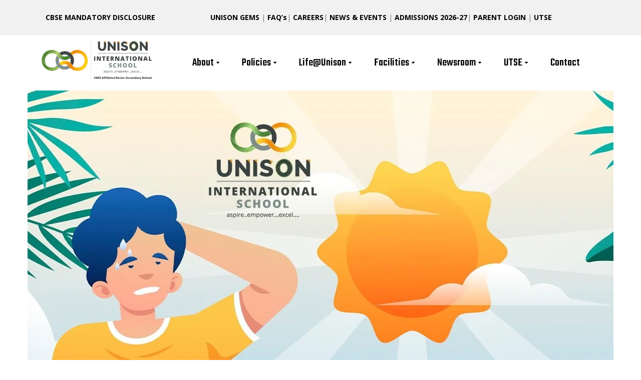

--- FILE ---
content_type: text/html; charset=UTF-8
request_url: https://www.unisonedu.in/how-to-avoid-heat-exhaustion-and-heat-stroke/
body_size: 24059
content:
<!DOCTYPE html>
<html lang="en-US">
<head><meta charset="UTF-8"><script>if(navigator.userAgent.match(/MSIE|Internet Explorer/i)||navigator.userAgent.match(/Trident\/7\..*?rv:11/i)){var href=document.location.href;if(!href.match(/[?&]nowprocket/)){if(href.indexOf("?")==-1){if(href.indexOf("#")==-1){document.location.href=href+"?nowprocket=1"}else{document.location.href=href.replace("#","?nowprocket=1#")}}else{if(href.indexOf("#")==-1){document.location.href=href+"&nowprocket=1"}else{document.location.href=href.replace("#","&nowprocket=1#")}}}}</script><script>class RocketLazyLoadScripts{constructor(){this.triggerEvents=["keydown","mousedown","mousemove","touchmove","touchstart","touchend","wheel"],this.userEventHandler=this._triggerListener.bind(this),this.touchStartHandler=this._onTouchStart.bind(this),this.touchMoveHandler=this._onTouchMove.bind(this),this.touchEndHandler=this._onTouchEnd.bind(this),this.clickHandler=this._onClick.bind(this),this.interceptedClicks=[],window.addEventListener("pageshow",t=>{this.persisted=t.persisted}),window.addEventListener("DOMContentLoaded",()=>{this._preconnect3rdParties()}),this.delayedScripts={normal:[],async:[],defer:[]},this.trash=[],this.allJQueries=[]}_addUserInteractionListener(t){if(document.hidden){t._triggerListener();return}this.triggerEvents.forEach(e=>window.addEventListener(e,t.userEventHandler,{passive:!0})),window.addEventListener("touchstart",t.touchStartHandler,{passive:!0}),window.addEventListener("mousedown",t.touchStartHandler),document.addEventListener("visibilitychange",t.userEventHandler)}_removeUserInteractionListener(){this.triggerEvents.forEach(t=>window.removeEventListener(t,this.userEventHandler,{passive:!0})),document.removeEventListener("visibilitychange",this.userEventHandler)}_onTouchStart(t){"HTML"!==t.target.tagName&&(window.addEventListener("touchend",this.touchEndHandler),window.addEventListener("mouseup",this.touchEndHandler),window.addEventListener("touchmove",this.touchMoveHandler,{passive:!0}),window.addEventListener("mousemove",this.touchMoveHandler),t.target.addEventListener("click",this.clickHandler),this._renameDOMAttribute(t.target,"onclick","rocket-onclick"),this._pendingClickStarted())}_onTouchMove(t){window.removeEventListener("touchend",this.touchEndHandler),window.removeEventListener("mouseup",this.touchEndHandler),window.removeEventListener("touchmove",this.touchMoveHandler,{passive:!0}),window.removeEventListener("mousemove",this.touchMoveHandler),t.target.removeEventListener("click",this.clickHandler),this._renameDOMAttribute(t.target,"rocket-onclick","onclick"),this._pendingClickFinished()}_onTouchEnd(t){window.removeEventListener("touchend",this.touchEndHandler),window.removeEventListener("mouseup",this.touchEndHandler),window.removeEventListener("touchmove",this.touchMoveHandler,{passive:!0}),window.removeEventListener("mousemove",this.touchMoveHandler)}_onClick(t){t.target.removeEventListener("click",this.clickHandler),this._renameDOMAttribute(t.target,"rocket-onclick","onclick"),this.interceptedClicks.push(t),t.preventDefault(),t.stopPropagation(),t.stopImmediatePropagation(),this._pendingClickFinished()}_replayClicks(){window.removeEventListener("touchstart",this.touchStartHandler,{passive:!0}),window.removeEventListener("mousedown",this.touchStartHandler),this.interceptedClicks.forEach(t=>{t.target.dispatchEvent(new MouseEvent("click",{view:t.view,bubbles:!0,cancelable:!0}))})}_waitForPendingClicks(){return new Promise(t=>{this._isClickPending?this._pendingClickFinished=t:t()})}_pendingClickStarted(){this._isClickPending=!0}_pendingClickFinished(){this._isClickPending=!1}_renameDOMAttribute(t,e,r){t.hasAttribute&&t.hasAttribute(e)&&(event.target.setAttribute(r,event.target.getAttribute(e)),event.target.removeAttribute(e))}_triggerListener(){this._removeUserInteractionListener(this),"loading"===document.readyState?document.addEventListener("DOMContentLoaded",this._loadEverythingNow.bind(this)):this._loadEverythingNow()}_preconnect3rdParties(){let t=[];document.querySelectorAll("script[type=rocketlazyloadscript]").forEach(e=>{if(e.hasAttribute("src")){let r=new URL(e.src).origin;r!==location.origin&&t.push({src:r,crossOrigin:e.crossOrigin||"module"===e.getAttribute("data-rocket-type")})}}),t=[...new Map(t.map(t=>[JSON.stringify(t),t])).values()],this._batchInjectResourceHints(t,"preconnect")}async _loadEverythingNow(){this.lastBreath=Date.now(),this._delayEventListeners(this),this._delayJQueryReady(this),this._handleDocumentWrite(),this._registerAllDelayedScripts(),this._preloadAllScripts(),await this._loadScriptsFromList(this.delayedScripts.normal),await this._loadScriptsFromList(this.delayedScripts.defer),await this._loadScriptsFromList(this.delayedScripts.async);try{await this._triggerDOMContentLoaded(),await this._triggerWindowLoad()}catch(t){console.error(t)}window.dispatchEvent(new Event("rocket-allScriptsLoaded")),this._waitForPendingClicks().then(()=>{this._replayClicks()}),this._emptyTrash()}_registerAllDelayedScripts(){document.querySelectorAll("script[type=rocketlazyloadscript]").forEach(t=>{t.hasAttribute("data-rocket-src")?t.hasAttribute("async")&&!1!==t.async?this.delayedScripts.async.push(t):t.hasAttribute("defer")&&!1!==t.defer||"module"===t.getAttribute("data-rocket-type")?this.delayedScripts.defer.push(t):this.delayedScripts.normal.push(t):this.delayedScripts.normal.push(t)})}async _transformScript(t){return new Promise((await this._littleBreath(),navigator.userAgent.indexOf("Firefox/")>0||""===navigator.vendor)?e=>{let r=document.createElement("script");[...t.attributes].forEach(t=>{let e=t.nodeName;"type"!==e&&("data-rocket-type"===e&&(e="type"),"data-rocket-src"===e&&(e="src"),r.setAttribute(e,t.nodeValue))}),t.text&&(r.text=t.text),r.hasAttribute("src")?(r.addEventListener("load",e),r.addEventListener("error",e)):(r.text=t.text,e());try{t.parentNode.replaceChild(r,t)}catch(i){e()}}:async e=>{function r(){t.setAttribute("data-rocket-status","failed"),e()}try{let i=t.getAttribute("data-rocket-type"),n=t.getAttribute("data-rocket-src");t.text,i?(t.type=i,t.removeAttribute("data-rocket-type")):t.removeAttribute("type"),t.addEventListener("load",function r(){t.setAttribute("data-rocket-status","executed"),e()}),t.addEventListener("error",r),n?(t.removeAttribute("data-rocket-src"),t.src=n):t.src="data:text/javascript;base64,"+btoa(t.text)}catch(s){r()}})}async _loadScriptsFromList(t){let e=t.shift();return e&&e.isConnected?(await this._transformScript(e),this._loadScriptsFromList(t)):Promise.resolve()}_preloadAllScripts(){this._batchInjectResourceHints([...this.delayedScripts.normal,...this.delayedScripts.defer,...this.delayedScripts.async],"preload")}_batchInjectResourceHints(t,e){var r=document.createDocumentFragment();t.forEach(t=>{let i=t.getAttribute&&t.getAttribute("data-rocket-src")||t.src;if(i){let n=document.createElement("link");n.href=i,n.rel=e,"preconnect"!==e&&(n.as="script"),t.getAttribute&&"module"===t.getAttribute("data-rocket-type")&&(n.crossOrigin=!0),t.crossOrigin&&(n.crossOrigin=t.crossOrigin),t.integrity&&(n.integrity=t.integrity),r.appendChild(n),this.trash.push(n)}}),document.head.appendChild(r)}_delayEventListeners(t){let e={};function r(t,r){!function t(r){!e[r]&&(e[r]={originalFunctions:{add:r.addEventListener,remove:r.removeEventListener},eventsToRewrite:[]},r.addEventListener=function(){arguments[0]=i(arguments[0]),e[r].originalFunctions.add.apply(r,arguments)},r.removeEventListener=function(){arguments[0]=i(arguments[0]),e[r].originalFunctions.remove.apply(r,arguments)});function i(t){return e[r].eventsToRewrite.indexOf(t)>=0?"rocket-"+t:t}}(t),e[t].eventsToRewrite.push(r)}function i(t,e){let r=t[e];Object.defineProperty(t,e,{get:()=>r||function(){},set(i){t["rocket"+e]=r=i}})}r(document,"DOMContentLoaded"),r(window,"DOMContentLoaded"),r(window,"load"),r(window,"pageshow"),r(document,"readystatechange"),i(document,"onreadystatechange"),i(window,"onload"),i(window,"onpageshow")}_delayJQueryReady(t){let e;function r(r){if(r&&r.fn&&!t.allJQueries.includes(r)){r.fn.ready=r.fn.init.prototype.ready=function(e){return t.domReadyFired?e.bind(document)(r):document.addEventListener("rocket-DOMContentLoaded",()=>e.bind(document)(r)),r([])};let i=r.fn.on;r.fn.on=r.fn.init.prototype.on=function(){if(this[0]===window){function t(t){return t.split(" ").map(t=>"load"===t||0===t.indexOf("load.")?"rocket-jquery-load":t).join(" ")}"string"==typeof arguments[0]||arguments[0]instanceof String?arguments[0]=t(arguments[0]):"object"==typeof arguments[0]&&Object.keys(arguments[0]).forEach(e=>{delete Object.assign(arguments[0],{[t(e)]:arguments[0][e]})[e]})}return i.apply(this,arguments),this},t.allJQueries.push(r)}e=r}r(window.jQuery),Object.defineProperty(window,"jQuery",{get:()=>e,set(t){r(t)}})}async _triggerDOMContentLoaded(){this.domReadyFired=!0,await this._littleBreath(),document.dispatchEvent(new Event("rocket-DOMContentLoaded")),await this._littleBreath(),window.dispatchEvent(new Event("rocket-DOMContentLoaded")),await this._littleBreath(),document.dispatchEvent(new Event("rocket-readystatechange")),await this._littleBreath(),document.rocketonreadystatechange&&document.rocketonreadystatechange()}async _triggerWindowLoad(){await this._littleBreath(),window.dispatchEvent(new Event("rocket-load")),await this._littleBreath(),window.rocketonload&&window.rocketonload(),await this._littleBreath(),this.allJQueries.forEach(t=>t(window).trigger("rocket-jquery-load")),await this._littleBreath();let t=new Event("rocket-pageshow");t.persisted=this.persisted,window.dispatchEvent(t),await this._littleBreath(),window.rocketonpageshow&&window.rocketonpageshow({persisted:this.persisted})}_handleDocumentWrite(){let t=new Map;document.write=document.writeln=function(e){let r=document.currentScript;r||console.error("WPRocket unable to document.write this: "+e);let i=document.createRange(),n=r.parentElement,s=t.get(r);void 0===s&&(s=r.nextSibling,t.set(r,s));let a=document.createDocumentFragment();i.setStart(a,0),a.appendChild(i.createContextualFragment(e)),n.insertBefore(a,s)}}async _littleBreath(){Date.now()-this.lastBreath>45&&(await this._requestAnimFrame(),this.lastBreath=Date.now())}async _requestAnimFrame(){return document.hidden?new Promise(t=>setTimeout(t)):new Promise(t=>requestAnimationFrame(t))}_emptyTrash(){this.trash.forEach(t=>t.remove())}static run(){let t=new RocketLazyLoadScripts;t._addUserInteractionListener(t)}}RocketLazyLoadScripts.run();</script>
	
		<meta name="viewport" content="width=device-width, initial-scale=1">
	<link rel="profile" href="http://gmpg.org/xfn/11">
	<meta name='robots' content='index, follow, max-image-preview:large, max-snippet:-1, max-video-preview:-1' />

	<!-- This site is optimized with the Yoast SEO plugin v21.3 - https://yoast.com/wordpress/plugins/seo/ -->
	<title>Best CBSE School in Pinjore | Avoid Heat Exhaustion and Heat Stroke</title>
	<meta name="description" content="Here are some tips given by Unison International School, the best CBSE school in Pinjore on how to prevent heat exhaustion and heat stroke." />
	<link rel="canonical" href="https://www.unisonedu.in/how-to-avoid-heat-exhaustion-and-heat-stroke/" />
	<meta property="og:locale" content="en_US" />
	<meta property="og:type" content="article" />
	<meta property="og:title" content="Best CBSE School in Pinjore | Avoid Heat Exhaustion and Heat Stroke" />
	<meta property="og:description" content="Here are some tips given by Unison International School, the best CBSE school in Pinjore on how to prevent heat exhaustion and heat stroke." />
	<meta property="og:url" content="https://www.unisonedu.in/how-to-avoid-heat-exhaustion-and-heat-stroke/" />
	<meta property="og:site_name" content="Unison International School" />
	<meta property="article:published_time" content="2023-06-03T07:43:07+00:00" />
	<meta property="article:modified_time" content="2023-10-06T06:15:36+00:00" />
	<meta property="og:image" content="https://www.unisonedu.in/wp-content/uploads/2023/06/UIS-3.jpg" />
	<meta property="og:image:width" content="1517" />
	<meta property="og:image:height" content="794" />
	<meta property="og:image:type" content="image/jpeg" />
	<meta name="author" content="Unison" />
	<meta name="twitter:card" content="summary_large_image" />
	<meta name="twitter:label1" content="Written by" />
	<meta name="twitter:data1" content="Unison" />
	<meta name="twitter:label2" content="Est. reading time" />
	<meta name="twitter:data2" content="2 minutes" />
	<script type="application/ld+json" class="yoast-schema-graph">{"@context":"https://schema.org","@graph":[{"@type":"WebPage","@id":"https://www.unisonedu.in/how-to-avoid-heat-exhaustion-and-heat-stroke/","url":"https://www.unisonedu.in/how-to-avoid-heat-exhaustion-and-heat-stroke/","name":"Best CBSE School in Pinjore | Avoid Heat Exhaustion and Heat Stroke","isPartOf":{"@id":"https://www.unisonedu.in/#website"},"primaryImageOfPage":{"@id":"https://www.unisonedu.in/how-to-avoid-heat-exhaustion-and-heat-stroke/#primaryimage"},"image":{"@id":"https://www.unisonedu.in/how-to-avoid-heat-exhaustion-and-heat-stroke/#primaryimage"},"thumbnailUrl":"https://www.unisonedu.in/wp-content/uploads/2023/06/UIS-3.jpg","datePublished":"2023-06-03T07:43:07+00:00","dateModified":"2023-10-06T06:15:36+00:00","author":{"@id":"https://www.unisonedu.in/#/schema/person/37cc6e6933ab757a569c50dc899bb3b6"},"description":"Here are some tips given by Unison International School, the best CBSE school in Pinjore on how to prevent heat exhaustion and heat stroke.","breadcrumb":{"@id":"https://www.unisonedu.in/how-to-avoid-heat-exhaustion-and-heat-stroke/#breadcrumb"},"inLanguage":"en-US","potentialAction":[{"@type":"ReadAction","target":["https://www.unisonedu.in/how-to-avoid-heat-exhaustion-and-heat-stroke/"]}]},{"@type":"ImageObject","inLanguage":"en-US","@id":"https://www.unisonedu.in/how-to-avoid-heat-exhaustion-and-heat-stroke/#primaryimage","url":"https://www.unisonedu.in/wp-content/uploads/2023/06/UIS-3.jpg","contentUrl":"https://www.unisonedu.in/wp-content/uploads/2023/06/UIS-3.jpg","width":1517,"height":794},{"@type":"BreadcrumbList","@id":"https://www.unisonedu.in/how-to-avoid-heat-exhaustion-and-heat-stroke/#breadcrumb","itemListElement":[{"@type":"ListItem","position":1,"name":"Home","item":"https://www.unisonedu.in/"},{"@type":"ListItem","position":2,"name":"How to Avoid Heat Exhaustion and Heat Stroke"}]},{"@type":"WebSite","@id":"https://www.unisonedu.in/#website","url":"https://www.unisonedu.in/","name":"Unison International School","description":"","potentialAction":[{"@type":"SearchAction","target":{"@type":"EntryPoint","urlTemplate":"https://www.unisonedu.in/?s={search_term_string}"},"query-input":"required name=search_term_string"}],"inLanguage":"en-US"},{"@type":"Person","@id":"https://www.unisonedu.in/#/schema/person/37cc6e6933ab757a569c50dc899bb3b6","name":"Unison","image":{"@type":"ImageObject","inLanguage":"en-US","@id":"https://www.unisonedu.in/#/schema/person/image/","url":"https://secure.gravatar.com/avatar/b5745e35f13bb95b7527d6108be755608795c903102eb64a43ec58cae0e0e4ba?s=96&d=mm&r=g","contentUrl":"https://secure.gravatar.com/avatar/b5745e35f13bb95b7527d6108be755608795c903102eb64a43ec58cae0e0e4ba?s=96&d=mm&r=g","caption":"Unison"},"sameAs":["https://admeals.co/unisonedu.in"],"url":"https://www.unisonedu.in/author/unison/"}]}</script>
	<!-- / Yoast SEO plugin. -->


<link rel='dns-prefetch' href='//fonts.googleapis.com' />
<link rel="alternate" type="application/rss+xml" title="Unison International School &raquo; Feed" href="https://www.unisonedu.in/feed/" />
<link rel="alternate" type="application/rss+xml" title="Unison International School &raquo; Comments Feed" href="https://www.unisonedu.in/comments/feed/" />
<link rel="alternate" type="application/rss+xml" title="Unison International School &raquo; How to Avoid Heat Exhaustion and Heat Stroke Comments Feed" href="https://www.unisonedu.in/how-to-avoid-heat-exhaustion-and-heat-stroke/feed/" />
<link rel="alternate" title="oEmbed (JSON)" type="application/json+oembed" href="https://www.unisonedu.in/wp-json/oembed/1.0/embed?url=https%3A%2F%2Fwww.unisonedu.in%2Fhow-to-avoid-heat-exhaustion-and-heat-stroke%2F" />
<link rel="alternate" title="oEmbed (XML)" type="text/xml+oembed" href="https://www.unisonedu.in/wp-json/oembed/1.0/embed?url=https%3A%2F%2Fwww.unisonedu.in%2Fhow-to-avoid-heat-exhaustion-and-heat-stroke%2F&#038;format=xml" />
		<style>
			.lazyload,
			.lazyloading {
				max-width: 100%;
			}
		</style>
		<style id='wp-img-auto-sizes-contain-inline-css' type='text/css'>
img:is([sizes=auto i],[sizes^="auto," i]){contain-intrinsic-size:3000px 1500px}
/*# sourceURL=wp-img-auto-sizes-contain-inline-css */
</style>
<link data-minify="1" rel='stylesheet' id='elementor-font-awesome-css' href='https://www.unisonedu.in/wp-content/cache/min/1/wp-content/plugins/elementor/assets/lib/font-awesome/css/all.min.css?ver=1769055793' type='text/css' media='all' />
<link data-minify="1" rel='stylesheet' id='elementor-font-awesome-regular-css' href='https://www.unisonedu.in/wp-content/cache/min/1/wp-content/plugins/elementor/assets/lib/font-awesome/css/regular.min.css?ver=1769055793' type='text/css' media='all' />
<link data-minify="1" rel='stylesheet' id='owl-carousel-css' href='https://www.unisonedu.in/wp-content/cache/min/1/wp-content/plugins/themesflat-addons/assets/css/owl.carousel.css?ver=1769055793' type='text/css' media='all' />
<link data-minify="1" rel='stylesheet' id='textanimation-css' href='https://www.unisonedu.in/wp-content/cache/min/1/wp-content/plugins/themesflat-addons/assets/css/textanimation.css?ver=1769055793' type='text/css' media='all' />
<link data-minify="1" rel='stylesheet' id='odometer-css' href='https://www.unisonedu.in/wp-content/cache/min/1/wp-content/plugins/themesflat-addons/assets/css/odometer.css?ver=1769055793' type='text/css' media='all' />
<link data-minify="1" rel='stylesheet' id='tf-style-css' href='https://www.unisonedu.in/wp-content/cache/min/1/wp-content/plugins/themesflat-addons/assets/css/tf-style.css?ver=1769055793' type='text/css' media='all' />
<link data-minify="1" rel='stylesheet' id='bootstrap-css' href='https://www.unisonedu.in/wp-content/cache/min/1/wp-content/themes/unison/css/bootstrap.css?ver=1769055793' type='text/css' media='all' />
<style id='wp-emoji-styles-inline-css' type='text/css'>

	img.wp-smiley, img.emoji {
		display: inline !important;
		border: none !important;
		box-shadow: none !important;
		height: 1em !important;
		width: 1em !important;
		margin: 0 0.07em !important;
		vertical-align: -0.1em !important;
		background: none !important;
		padding: 0 !important;
	}
/*# sourceURL=wp-emoji-styles-inline-css */
</style>
<link data-minify="1" rel='stylesheet' id='wpos-magnific-style-css' href='https://www.unisonedu.in/wp-content/cache/min/1/wp-content/plugins/album-and-image-gallery-plus-lightbox/assets/css/magnific-popup.css?ver=1769055793' type='text/css' media='all' />
<link data-minify="1" rel='stylesheet' id='wpos-slick-style-css' href='https://www.unisonedu.in/wp-content/cache/min/1/wp-content/plugins/album-and-image-gallery-plus-lightbox/assets/css/slick.css?ver=1769055793' type='text/css' media='all' />
<link data-minify="1" rel='stylesheet' id='aigpl-public-css-css' href='https://www.unisonedu.in/wp-content/cache/min/1/wp-content/plugins/album-and-image-gallery-plus-lightbox/assets/css/aigpl-public.css?ver=1769055793' type='text/css' media='all' />
<link data-minify="1" rel='stylesheet' id='contact-form-7-css' href='https://www.unisonedu.in/wp-content/cache/min/1/wp-content/plugins/contact-form-7/includes/css/styles.css?ver=1769055793' type='text/css' media='all' />
<link data-minify="1" rel='stylesheet' id='css/e2pdf.frontend.global-css' href='https://www.unisonedu.in/wp-content/cache/min/1/wp-content/plugins/e2pdf/css/e2pdf.frontend.global.css?ver=1769055793' type='text/css' media='all' />
<link rel='stylesheet' id='themesflat-theme-slug-fonts-css' href='https://fonts.googleapis.com/css?family=Open+Sans%3A300%2C400%2C500%2C600%2C700%2C900%2Cregular%7CTeko%3A300%2C400%2C500%2C600%2C700%2C900%2C700%7CTeko%3A500' type='text/css' media='all' />
<link data-minify="1" rel='stylesheet' id='themesflat-icomoon-css' href='https://www.unisonedu.in/wp-content/cache/min/1/wp-content/themes/unison/css/icomoon.css?ver=1769055793' type='text/css' media='all' />
<link data-minify="1" rel='stylesheet' id='icofont-css' href='https://www.unisonedu.in/wp-content/cache/min/1/wp-content/themes/unison/css/icofont.css?ver=1769055793' type='text/css' media='all' />
<link data-minify="1" rel='stylesheet' id='themesflat-animated-css' href='https://www.unisonedu.in/wp-content/cache/min/1/wp-content/themes/unison/css/animated.css?ver=1769055793' type='text/css' media='all' />
<link data-minify="1" rel='stylesheet' id='themesflat-main-css' href='https://www.unisonedu.in/wp-content/cache/min/1/wp-content/themes/unison/css/main.css?ver=1769055794' type='text/css' media='all' />
<link rel='stylesheet' id='themesflat-inline-css-css' href='https://www.unisonedu.in/wp-content/themes/unison/css/inline-css.css?ver=6.9' type='text/css' media='all' />
<style id='themesflat-inline-css-inline-css' type='text/css'>
#header #logo{}
#footer{padding-top:67px; padding-bottom:17px; }
.themesflat-partner-box{padding-top:67px; padding-bottom:106px; }
.page-title{padding-top:80px; padding-bottom:80px; margin-bottom:120px; }
body,button,input,select,textarea { font-family:'Open Sans';}
body,button,input,select,textarea { font-weight:400;}
body,button,input,select,textarea { font-style:normal; }
body,button,input,select,textarea { font-size:14px; }
body,button,input,select,textarea { line-height:2.2;}
h1,h2,h3,h4,h5,h6 { font-family:Teko;}
h1,h2,h3,h4,h5,h6 { font-weight:700;}
h1,h2,h3,h4,h5,h6 { line-height:1.3;}
h1,h2,h3,h4,h5,h6  { font-style:normal; }
#mainnav > ul > li > a { font-family:Teko;}
#mainnav > ul > li > a { font-weight:500;}
#mainnav > ul > li > a  { font-style:normal; }
#mainnav ul li a { font-size:22px;}
#mainnav > ul > li > a, #header .show-search a, header .block a, #header .mini-cart-header .cart-count, #header .mini-cart .cart-count, .button-menu { line-height:100px;}
.themesflat_header_wrap.header-sticky #mainnav > ul > li > a, .themesflat_header_wrap.header-sticky #header .show-search a, .themesflat_header_wrap.header-sticky header .block a, .themesflat_header_wrap.header-sticky #header .mini-cart-header .cart-count, .themesflat_header_wrap.header-sticky #header .mini-cart .cart-count, .themesflat_header_wrap.header-sticky .button-menu { line-height:calc(100px / 1.4);}
#mainnav ul.sub-menu > li > a { font-family:Teko;}
#mainnav ul.sub-menu > li > a { font-weight:500;}
#mainnav ul.sub-menu > li > a  { font-style:normal; }
#mainnav ul.sub-menu > li > a { font-size:17px;}
#mainnav ul.sub-menu > li > a { line-height:24px;}
h1 { font-size:50px; }
h2 { font-size:32px; }
h3 { font-size:24px; }
h4 { font-size:18px; }
h5 { font-size:16px; }
h6 { font-size:14px; }
.widget .widget-title { font-size:18px; }
.comment-title, .comment-reply-title, .comment-reply-title a { font-size:32px; }
blockquote { font-family:Teko;}
blockquote { font-weight:700;}
blockquote  { font-style:normal; }
blockquote { font-size:32px;}
blockquote { line-height:48px;}
.themesflat-top { background-color:#3b9b1f ; } 
.themesflat-top, .info-top-right, .themesflat-top a, .themesflat-top .search-form input[type="search"] { color:#ffffff ;} 
.themesflat-top a:hover { color:#f39004 ;} 
.button-topbar, .button-topbar:before, .button-topbar:after, .themesflat-top.topbar-style2:before, .themesflat-top.topbar-style2:after { background:#f39004 ; } 
.button-topbar:hover, .button-topbar:hover:before, .button-topbar:hover:after { background:#f39004 ; } 
.themesflat-top .button-topbar, .themesflat-top .button-topbar i, .button-topbar i { color:#000000 ;} 
.themesflat-top .button-topbar:hover, .themesflat-top .button-topbar:hover i, .button-topbar:hover { color:#3b9b1f ; } 
#header { background:#ffffff;}
.themesflat_header_wrap.header-sticky #header { background:#ffffff;}
#mainnav > ul > li > a { color:#000000;}
#mainnav > ul > li > a:hover, #mainnav > ul > li.current-menu-ancestor > a, #mainnav > ul > li.current-menu-parent > a { color:#3b9b1f;}
#mainnav > ul > li > a:after { background:#3b9b1f;}
#mainnav ul.sub-menu > li > a, #mainnav li.megamenu > ul.sub-menu > .menu-item-has-children > a { color:#000000;}
#mainnav ul.sub-menu { background-color:#ffffff;}
#mainnav ul.sub-menu > li > a:hover, #mainnav ul.sub-menu > li.current-menu-item > a, #mainnav-mobi ul li.current-menu-item > a, #mainnav-mobi ul li.current-menu-ancestor > a, #mainnav ul.sub-menu > li.current-menu-ancestor > a, #mainnav-mobi ul li .current-menu-item > a, #mainnav-mobi ul li.current-menu-item .btn-submenu:before, #mainnav-mobi ul li .current-menu-item .btn-submenu:before { color:#3b9b1f;}
#mainnav ul.sub-menu > li > a:before { background-color:#f9f8f8;}
#mainnav ul.sub-menu > li { border-top-color:#f7f7f7;}
#header #logo a { max-width:226px;}
.footer_background {background-size: auto;}
#footer { background:#000000;}
#footer .widget-title { color:#ffffff;}
#footer, #footer a { color:rgba(255,255,255,0.6);}
.bottom { background:#000000;}
.bottom, .bottom a { color:#ffffff;}
.themesflat-action-box {background-image: url(https://www.unisonedu.in/wp-content/themes/unison/images/bg-img-action-box.png);}
.themesflat-action-box {background-size: auto;}
.themesflat-action-box .overlay { background-color:#000000;}
.themesflat-action-box .heading { color:#ffffff;}
.themesflat-action-box, .themesflat-action-box p { color:#ffffff;}
.themesflat-action-box .themesflat-button, .themesflat-action-box .themesflat-button:hover { color:#ffffff;}
.page-title .overlay { background:#394241;}
.page-title {background-image: url(https://www.unisonedu.in/wp-content/uploads/2023/10/Murti_Sthapna-8.jpg);}
.page-title {background-size: contain;}
.page-title h1 {color:rgba(255,255,255,1);}
.breadcrumbs span, .breadcrumbs span a, .breadcrumbs a, .breadcrumbs span i, .breadcrumbs span.trail-browse i {color:rgba(255,255,255,1);}
.page-title.parallax h1:after, .page-title.video h1:after {background:rgba(255,255,255,1);}
body, input, select, textarea { color:#707d84}
.themesflat-portfolio .item .category-post a:hover,ul.iconlist .list-title .testimonial-content blockquote,.testimonial-content .author-info,.themesflat_counter.style2 .themesflat_counter-content-right,.themesflat_counter.style2 .themesflat_counter-content-left, .page-links a:hover, .page-links a:focus,.widget_search .search-form input[type=search],.entry-meta ul,.entry-meta ul.meta-right,.entry-footer strong, .themesflat_button_container .themesflat-button.no-background, .woocommerce div.product .woocommerce-tabs ul.tabs li a, .portfolio-single .entry-content, article .entry-meta ul li a, .blog-single .entry-footer .tags-links a, .navigation.posts-navigation .nav-links li a .meta-nav, .comments-area ol.comment-list article .comment_content .comement_reply a, .flat-language ul.unstyled-child li a, .themesflat-price-product del, .woocommerce div.product p.price, .woocommerce div.product span.price, .woocommerce .products .product span.price, .woocommerce .products .product span.price del bdi { color:#707d84}
.widget .widget-title:after, .widget .widget-title:before,ul.iconlist li.circle:before { background-color:#707d84}
.page-links a:hover, .page-links a:focus, .page-links > span { border-color:#707d84}
h1, h2, h3, h4, h5, h6, a, .themesflat-button, .blog-list article .post-categories a:hover, article .post-categories a:hover, .widget.widget-recent-news li .text h6 a, .widget.widget_latest_news li .text h6 a, .navigation a, .pagination > span, .navigation.paging-navigation span, .page-links a, .page-links > span, .search-form .search-submit i, .themesflat-button:hover, .woocommerce #respond input#submit, .woocommerce a.button, .woocommerce button.button, .woocommerce input.button, .woocommerce-info, .woocommerce-message { color:#000000;}
.comments-area ol.comment-list article .comment_content .wrap_comement_reply, .comment-list .comment_author a { color:#000000 !important;}
.widget.widget_tag_cloud .tagcloud a, .go-top:hover { background:#000000;}
.themesflat-button { border-color:#000000;}
 { color:#f39004;}
.tf-btn-effect.rev-btn:before, .tf-btn-effect-2.rev-btn:before, .tf-btn-effect .elementor-button-link:before, .tf-btn-effect-2 .elementor-button-link:before, .tf-btn-effect .metform-btn > span:before, .themesflat-button:before, .comment-respond p.form-submit .wrap-input-submit:before { background:#f39004;}
 { border-color:#f39004;}
.breadcrumbs span a:hover, .breadcrumbs a:hover, a:hover, article .entry-title a:hover, article .entry-meta ul li a:hover, .widget ul li a:hover, .sidebar .widget.widget_categories > ul > li a:hover, .footer-widgets .widget.widget_nav_menu ul li a:hover:before, .single .main-single .administrator .admin-content h5 a, .comments-area ol.comment-list article .comment_content .comement_reply a:hover, .sidebar .widget.widget_archive > ul > li a:hover, .blog-grid-simple article .themesflat-button-container > a, .blog-grid-simple article .entry-title:before, .comments-area ol.comment-list article .comment_content .comment_meta .comment_time, .portfolios-box.style-1 .portfolios-text .title a:hover, .portfolios-box.style-1 .portfolios-text .category a:hover, .portfolios-box.style-3 .portfolios-text .title a:hover, .portfolios-box.style-3 .portfolios-text .category a:hover, .primary-list li i, .widget.widget-recent-news li .text h6 a:hover, .widget.widget_latest_news li .text h6 a:hover, article .entry-meta ul li a:hover, .blog-single .entry-footer .themesflat-socials li a:hover, .navigation.posts-navigation .nav-links li a:hover, .related-post article .entry-meta ul li a:hover, .flat-language ul.unstyled-child li a:hover, .blog-content-inner .item article .category a:hover, .blog-content-inner .item article .entry-meta a:hover, tparrows:hover:before, .header-absolute .header.header-sticky #mainnav > ul > li.current-menu-ancestor > a, .widget_calendar table > tfoot #prev a:hover:before, .widget_calendar table > tfoot #next a:hover:before, .blog-grid article .entry-meta ul li .author a, #mainnav_canvas .current-menu-ancestor > a, #mainnav_canvas .current-menu-item > a, #mainnav > ul > li.current-menu-item > a, .comment-list .comment_author a:hover, .widget.widget-recent-news li .text .post-date, .widget.widget_latest_news li .text .post-date, .video-video-box-button-sm button, .blog-list article .post-categories a, .blog-list article .post-categories, article .post-categories a, article .post-categories, .themesflat-top .content-right .flat-information li > i, .header .flat-information li > i, .themesflat-price-product ins, .woocommerce div.product p.price ins, .woocommerce div.product span.price ins, .footer-widgets .widget ul.contact-info li i, .mini-cart-header .icon-cart:before, .mini-cart .icon-cart:before, .themesflat-wrap-product .product .woocommerce-loop-product__title:hover, #mainnav > ul > li.current-menu-item > a, .social-share-article ul li a:hover, .breadcrumbs .trail-end, .themesflat-services-taxonomy .services-post .title a:hover, .themesflat-portfolios-taxonomy .portfolios-post .title a:hover, .themesflat-services-taxonomy .services-post .post-meta li a:hover, .themesflat-portfolios-taxonomy .portfolios-post .post-meta li a:hover, .woocommerce .single_variation_wrap .woocommerce-variation-price .price, .woocommerce .products .product p.price ins, .woocommerce .products .product span.price ins, .error-404-text h4 span, .comment-reply-title a#cancel-comment-reply-link, .woocommerce .products .product span.price bdi, .themesflat-price-product, .blog-single .entry-footer .tags-links a:hover, .footer-widgets .widget .title-subscribe p, #footer .footer-widgets .widget .title-subscribe a, #footer a:hover, .bottom a:hover, .bottom .copyright a:hover, .bottom .copyright a { color:#3b9b1f;}
mark, ins, .sidebar .widget .widget-title:before, .navigation.paging-navigation .current, .navigation.paging-navigation a:hover, .btn-cons a, .widget.widget_tag_cloud .tagcloud a:hover, button, input[type="button"], input[type="reset"], .footer-widgets .widget .widget-title:before, .navigation.posts-navigation .nav-links li a:after, .cssload-loader .cssload-side, #preloader .sk-circle .sk-child:before, #preloader .load:before, #preloader .load:after, #preloader .double-bounce3, #preloader .double-bounce4, #preloader .saquare-loader-1, #preloader .line-loader > div, .portfolio-single h2:after, .portfolio-single h3:after, .portfolio-single h4:after, .portfolio-single h5:after, .customizable-carousel .owl-prev:hover, .customizable-carousel .owl-next:hover, .widget_calendar table > thead, .widget_calendar table #today:before, button, input[type="button"], input[type="reset"], .button-primary, .btn-menu:before, .btn-menu:after, .btn-menu span, .themesflat-button.themesflat-button-second, .woocommerce .widget_shopping_cart .buttons a, .woocommerce.widget_shopping_cart .buttons a, .woocommerce .widget_shopping_cart .buttons a.checkout:hover, .woocommerce.widget_shopping_cart .buttons a.checkout:hover, .mini-cart-header .icon-cart, .mini-cart .icon-cart, .go-top, .portfolio-filter li a:after, .services-filter li a:after, .comment-respond p.form-submit .wrap-input-submit, .tf-posts-wrap.grid-layout-style-12 .blog-post .featured-post .post-category a, blockquote, .footer-widgets .widget ul.title-subscribe li:before, footer .widget.widget_nav_menu .menu > li > a:before, footer .widget.widget_product_categories ul > li > a:before, footer .widget.widget_categories ul > li > a:before, footer .widget.widget_pages ul > li > a:before, footer .widget.widget_archive ul > li > a:before, footer .widget.widget_meta ul > li > a:before, .themesflat-action-box .themesflat-button, .themesflat-services-taxonomy .services-post:hover .wrap-content-footer .discount { background:#3b9b1f; }
.woocommerce #respond input#submit.alt.disabled, .woocommerce #respond input#submit.alt.disabled:hover, .woocommerce #respond input#submit.alt:disabled, .woocommerce #respond input#submit.alt:disabled:hover, .woocommerce #respond input#submit.alt:disabled[disabled], .woocommerce #respond input#submit.alt:disabled[disabled]:hover, .woocommerce a.button.alt.disabled, .woocommerce a.button.alt.disabled:hover, .woocommerce a.button.alt:disabled, .woocommerce a.button.alt:disabled:hover, .woocommerce a.button.alt:disabled[disabled], .woocommerce a.button.alt:disabled[disabled]:hover, .woocommerce button.button.alt.disabled, .woocommerce button.button.alt.disabled:hover, .woocommerce button.button.alt:disabled, .woocommerce button.button.alt:disabled:hover, .woocommerce button.button.alt:disabled[disabled], .woocommerce button.button.alt:disabled[disabled]:hover, .woocommerce input.button.alt.disabled, .woocommerce input.button.alt.disabled:hover, .woocommerce input.button.alt:disabled, .woocommerce input.button.alt:disabled:hover, .woocommerce input.button.alt:disabled[disabled], .woocommerce input.button.alt:disabled[disabled]:hover, .bottom .copyright a:before { background:#3b9b1f; }
.primary-color, .tf-posts-wrap.grid-layout-style-7 .tf-posts .blog-post .post-meta .author a, .tf-posts-wrap.grid-layout-style-7 .post-meta .post-category a:hover, .tf-posts-wrap.grid-layout-style-7 .post-meta .post-comments a:hover, .comments-area ol.comment-list article .comment_content .comement_reply a, .comments-area ol.comment-list article .comment_content .comement_reply i, .comments-area ol.comment-list ul.children article .comment_content .comement_reply:hover a, .comments-area ol.comment-list ul.children article .comment_content .comement_reply:hover i, .comment-list .comment_author a:hover, .woocommerce-message::before { color:#3b9b1f !important; }
.wpb-js-composer .vc_tta-color-grey.vc_tta-style-classic .vc_tta-tab.style1 > a, .hesperiden .tp-bullet:hover, .hesperiden .tp-bullet.selected, .owl-theme .owl-dots .owl-dot.active span, .tf-btn-effect-2 .elementor-button-link:before, .tf-btn-effect-2.rev-btn:before, .themesflat-services-taxonomy .services-post .featured-post .overlay .inner-overlay, .themesflat-portfolios-taxonomy .portfolios-post .featured-post .overlay .inner-overlay, .themesflat-portfolios-taxonomy .portfolios-post .tf-button { background-color:#3b9b1f !important; }
a:hover, .footer-widgets .widget ul.contact-info li svg, .themesflat-services-taxonomy .services-post:hover .tf-button svg { fill:#3b9b1f; }
textarea:focus, input[type="text"]:focus, input[type="password"]:focus, input[type="datetime"]:focus, input[type="datetime-local"]:focus, input[type="date"]:focus, input[type="month"]:focus, input[type="time"]:focus, input[type="week"]:focus, input[type="number"]:focus, input[type="email"]:focus, input[type="url"]:focus, input[type="search"]:focus, input[type="tel"]:focus, input[type="color"]:focus, .sidebar .widget_search .search-form input[type="search"]:focus, .loader-icon, .navigation.paging-navigation .current, .navigation.paging-navigation a:hover, .effect-hover-progress .circle .mask .fill, .themesflat-button.themesflat-button-second { border-color:#3b9b1f }
 .loader-icon { border-right-color: transparent;  }
 blockquote, .themesflat-services-taxonomy .services-post:hover .wrap-content-footer .discount:before { border-left-color:#3b9b1f }
 .spin-load-1, .spin-load-1:before, .spin-load-1:after { border-top-color:#3b9b1f }
 .tparrows.zeus:hover:after { border-right-color:#3b9b1f }
 .tparrows.zeus:hover:after { border-bottom-color:#3b9b1f }
 .woocommerce-message { border-top-color:#3b9b1f }
 .woocommerce .widget_shopping_cart .buttons a.checkout:hover, .woocommerce.widget_shopping_cart .buttons a.checkout:hover, .footer-widgets .widget.widget_themesflat_socials ul li:hover { border-color:#3b9b1f !important}
 .blog-content-inner .item article .featured-post:before { background-image: linear-gradient(to bottom, rgba(59,155,31,0.2), rgba(59,155,31,0.8) , rgba(59,155,31,0.2)) !important}
 article .featured-post .overlay:after { background-image: linear-gradient(to bottom, rgba(59,155,31,0.2), rgba(59,155,31,0.8)) !important}
 :root { --theme-primary-color:#3b9b1f }
 { border-color:#3b9b1f }
 { background-color:#3b9b1f }
 body.layout-global-2 .themesflat-button { color:#3b9b1f }
 body.layout-global-2 .themesflat-button { background-color:rgba(59,155,31,0.1) }

/*# sourceURL=themesflat-inline-css-inline-css */
</style>
<link data-minify="1" rel='stylesheet' id='font-awesome-css' href='https://www.unisonedu.in/wp-content/cache/min/1/wp-content/plugins/elementor/assets/lib/font-awesome/css/font-awesome.min.css?ver=1769055794' type='text/css' media='all' />
<link data-minify="1" rel='stylesheet' id='themesflat-responsive-css' href='https://www.unisonedu.in/wp-content/cache/min/1/wp-content/themes/unison/css/responsive.css?ver=1769055794' type='text/css' media='all' />
<link data-minify="1" rel='stylesheet' id='uacf7-frontend-style-css' href='https://www.unisonedu.in/wp-content/cache/min/1/wp-content/plugins/ultimate-addons-for-contact-form-7/assets/css/uacf7-frontend.css?ver=1769055794' type='text/css' media='all' />
<link data-minify="1" rel='stylesheet' id='uacf7-form-style-css' href='https://www.unisonedu.in/wp-content/cache/min/1/wp-content/plugins/ultimate-addons-for-contact-form-7/assets/css/form-style.css?ver=1769055794' type='text/css' media='all' />
<link rel='stylesheet' id='submission_id_public_css-css' href='https://www.unisonedu.in/wp-content/plugins/ultimate-addons-for-contact-form-7/addons/submission-id/assets/public/css/public-submission-id.css?ver=UAFC7_VERSION' type='text/css' media='1' />
<link data-minify="1" rel='stylesheet' id='iziModal-css' href='https://www.unisonedu.in/wp-content/cache/min/1/wp-content/plugins/themesflat/assets/css/iziModal.css?ver=1769055794' type='text/css' media='all' />
<link data-minify="1" rel='stylesheet' id='tf-main-post-type-css' href='https://www.unisonedu.in/wp-content/cache/min/1/wp-content/plugins/themesflat/assets/css/tf-main-post-type.css?ver=1769055794' type='text/css' media='all' />
<script type="rocketlazyloadscript" data-rocket-type="text/javascript" data-rocket-src="https://www.unisonedu.in/wp-includes/js/jquery/jquery.min.js?ver=3.7.1" id="jquery-core-js"></script>
<script type="rocketlazyloadscript" data-rocket-type="text/javascript" data-rocket-src="https://www.unisonedu.in/wp-includes/js/jquery/jquery-migrate.min.js?ver=3.4.1" id="jquery-migrate-js"></script>
<script type="rocketlazyloadscript" data-minify="1" data-rocket-type="text/javascript" data-rocket-src="https://www.unisonedu.in/wp-content/cache/min/1/wp-content/plugins/e2pdf/js/e2pdf.frontend.js?ver=1769055794" id="js/e2pdf.frontend-js" defer></script>
<link rel="https://api.w.org/" href="https://www.unisonedu.in/wp-json/" /><link rel="alternate" title="JSON" type="application/json" href="https://www.unisonedu.in/wp-json/wp/v2/posts/6330" /><link rel="EditURI" type="application/rsd+xml" title="RSD" href="https://www.unisonedu.in/xmlrpc.php?rsd" />
<meta name="generator" content="WordPress 6.9" />
<link rel='shortlink' href='https://www.unisonedu.in/?p=6330' />

		<!-- GA Google Analytics @ https://m0n.co/ga -->
		<script type="rocketlazyloadscript" async data-rocket-src="https://www.googletagmanager.com/gtag/js?id=G-R8V87JLM0K"></script>
		<script type="rocketlazyloadscript">
			window.dataLayer = window.dataLayer || [];
			function gtag(){dataLayer.push(arguments);}
			gtag('js', new Date());
			gtag('config', 'G-R8V87JLM0K');
		</script>

			<script type="rocketlazyloadscript">
			document.documentElement.className = document.documentElement.className.replace('no-js', 'js');
		</script>
				<style>
			.no-js img.lazyload {
				display: none;
			}

			figure.wp-block-image img.lazyloading {
				min-width: 150px;
			}

			.lazyload,
			.lazyloading {
				--smush-placeholder-width: 100px;
				--smush-placeholder-aspect-ratio: 1/1;
				width: var(--smush-image-width, var(--smush-placeholder-width)) !important;
				aspect-ratio: var(--smush-image-aspect-ratio, var(--smush-placeholder-aspect-ratio)) !important;
			}

						.lazyload, .lazyloading {
				opacity: 0;
			}

			.lazyloaded {
				opacity: 1;
				transition: opacity 400ms;
				transition-delay: 0ms;
			}

					</style>
		<link rel="pingback" href="https://www.unisonedu.in/xmlrpc.php"><meta name="generator" content="Elementor 3.14.0; features: e_dom_optimization, e_optimized_assets_loading, e_optimized_css_loading, a11y_improvements, additional_custom_breakpoints; settings: css_print_method-external, google_font-enabled, font_display-swap">
<meta name="generator" content="Powered by Slider Revolution 6.6.14 - responsive, Mobile-Friendly Slider Plugin for WordPress with comfortable drag and drop interface." />
<link rel="icon" href="https://www.unisonedu.in/wp-content/uploads/2023/07/cropped-logo_0001-32x32.png" sizes="32x32" />
<link rel="icon" href="https://www.unisonedu.in/wp-content/uploads/2023/07/cropped-logo_0001-192x192.png" sizes="192x192" />
<link rel="apple-touch-icon" href="https://www.unisonedu.in/wp-content/uploads/2023/07/cropped-logo_0001-180x180.png" />
<meta name="msapplication-TileImage" content="https://www.unisonedu.in/wp-content/uploads/2023/07/cropped-logo_0001-270x270.png" />
<script type="rocketlazyloadscript">function setREVStartSize(e){
			//window.requestAnimationFrame(function() {
				window.RSIW = window.RSIW===undefined ? window.innerWidth : window.RSIW;
				window.RSIH = window.RSIH===undefined ? window.innerHeight : window.RSIH;
				try {
					var pw = document.getElementById(e.c).parentNode.offsetWidth,
						newh;
					pw = pw===0 || isNaN(pw) || (e.l=="fullwidth" || e.layout=="fullwidth") ? window.RSIW : pw;
					e.tabw = e.tabw===undefined ? 0 : parseInt(e.tabw);
					e.thumbw = e.thumbw===undefined ? 0 : parseInt(e.thumbw);
					e.tabh = e.tabh===undefined ? 0 : parseInt(e.tabh);
					e.thumbh = e.thumbh===undefined ? 0 : parseInt(e.thumbh);
					e.tabhide = e.tabhide===undefined ? 0 : parseInt(e.tabhide);
					e.thumbhide = e.thumbhide===undefined ? 0 : parseInt(e.thumbhide);
					e.mh = e.mh===undefined || e.mh=="" || e.mh==="auto" ? 0 : parseInt(e.mh,0);
					if(e.layout==="fullscreen" || e.l==="fullscreen")
						newh = Math.max(e.mh,window.RSIH);
					else{
						e.gw = Array.isArray(e.gw) ? e.gw : [e.gw];
						for (var i in e.rl) if (e.gw[i]===undefined || e.gw[i]===0) e.gw[i] = e.gw[i-1];
						e.gh = e.el===undefined || e.el==="" || (Array.isArray(e.el) && e.el.length==0)? e.gh : e.el;
						e.gh = Array.isArray(e.gh) ? e.gh : [e.gh];
						for (var i in e.rl) if (e.gh[i]===undefined || e.gh[i]===0) e.gh[i] = e.gh[i-1];
											
						var nl = new Array(e.rl.length),
							ix = 0,
							sl;
						e.tabw = e.tabhide>=pw ? 0 : e.tabw;
						e.thumbw = e.thumbhide>=pw ? 0 : e.thumbw;
						e.tabh = e.tabhide>=pw ? 0 : e.tabh;
						e.thumbh = e.thumbhide>=pw ? 0 : e.thumbh;
						for (var i in e.rl) nl[i] = e.rl[i]<window.RSIW ? 0 : e.rl[i];
						sl = nl[0];
						for (var i in nl) if (sl>nl[i] && nl[i]>0) { sl = nl[i]; ix=i;}
						var m = pw>(e.gw[ix]+e.tabw+e.thumbw) ? 1 : (pw-(e.tabw+e.thumbw)) / (e.gw[ix]);
						newh =  (e.gh[ix] * m) + (e.tabh + e.thumbh);
					}
					var el = document.getElementById(e.c);
					if (el!==null && el) el.style.height = newh+"px";
					el = document.getElementById(e.c+"_wrapper");
					if (el!==null && el) {
						el.style.height = newh+"px";
						el.style.display = "block";
					}
				} catch(e){
					console.log("Failure at Presize of Slider:" + e)
				}
			//});
		  };</script>
		<style type="text/css" id="wp-custom-css">
			.elementor-star-rating__wrapper {
    display: none;
}
img[Attributes Style] {width:1517px !important; height: 794px !important;}
div#wpcs_content_inner_14805{margin: 32px 32px 32px 32px !important;}
input[type=number]::-webkit-inner-spin-button,
input[type=number]::-webkit-outer-spin-button {
-webkit-appearance: none;
margin: 0 !important;
}
div#wpcs_tab_14805 {
    display: block !impoetant;
	top:301px !important;
}
div#wpcs_content_main_14805{height:70% !important;top:27% !important;}
div#wpcs_content_inner_14805{background: #7c8c8a !important;}
div#wpcs_content_main_14805{width:450px !important; height:90% important;}
.elementor-1668 .elementor-element.elementor-element-2527a18:not(.elementor-motion-effects-element-type-background), .elementor-1668 .elementor-element.elementor-element-2527a18 > .elementor-motion-effects-container > .elementor-motion-effects-layer, #footer{background-color: #394241 !important;}
footer .widget.widget_nav_menu .menu > li > a, footer .widget.widget_product_categories ul > li > a, footer .widget.widget_categories ul > li > a, footer .widget.widget_pages ul > li > a, footer .widget.widget_archive ul > li > a, footer .widget.widget_meta ul > li > a, .bottom .copyright a{color: #ffffff !important;}
.elementor-1668 .elementor-element.elementor-element-a1469ce .elementor-social-icon{font-size:27px !important;}
h4.widget-title{color: #ffffff !important;}
select.wpcf7-form-control.wpcf7-select.wpcf7-validates-as-required {
    width: 100% !important;}
input.wpcf7-form-control.wpcf7-text.wpcf7-validates-as-required{
    width: 100% !important;
}
a:hover, .footer-widgets .widget ul.contact-info li svg, .themesflat-services-taxonomy .services-post:hover .tf-button svg{fill: #F39004 !important;}
.aigpl-img-count.aigpl-center{display: none !important;}
.aigpl-cnt-wrp.aigpl-col-3.aigpl-columns {
	 height: 405px !important;
}
.footer-widgets .widget ul.contact-info li {
	padding: 3px 0px !important;}
button, input[type="button"], input[type="reset"], input[type="submit"]{color: #000000 !important; border: 2px solid #f39004 !important;}
button:hover, input[type="button"]:hover, input[type="reset"]:hover, input[type="submit"]:hover{background-color: #3b9b1f !important; color: #ffffff !important;}
@media (max-width: 767px){
	.elementor-14407 .elementor-element.elementor-element-1c1eacf,.elementor-14440 .elementor-element.elementor-element-1ad5fc0,.elementor-14440 .elementor-element.elementor-element-eca830f,.elementor-14440 .elementor-element.elementor-element-f806a3b {
		width: 100% !important;}	}
	.tf-nav-menu.menu-panel-style-default .nav-panel .btn-submenu {
		position: fixed !important;}
	.elementor-14407 .elementor-element.elementor-element-ca5986b .tf-nav-menu .mainnav-mobi .btn-submenu{line-height: 0px !important; margin-top: -34px !important;}
.elementor-1668 .elementor-element.elementor-element-55d4d3a .tf-nav-menu .btn-menu-mobile, .elementor-1668 .elementor-element.elementor-element-55d4d3a .tf-nav-menu .btn-menu-only {
    padding: 8px 8px 8px 8px;
	}
	.elementor-14407 .elementor-element.elementor-element-ca5986b .tf-nav-menu .close-menu-panel-style-default{color: #ffffff !important;}
	button.btn-menu-mobile{border: 2px solid transparent !important;}
.wrap-logo-nav{background-color: #c1c1c1 !important;}
.elementor-1668 .elementor-element.elementor-element-55d4d3a .tf-nav-menu .mainnav-mobi .menu-container ul li a:hover{color: #3b9b1f !important;}
.elementor-1668 .elementor-element.elementor-element-55d4d3a .tf-nav-menu .mobile-menu-overlay .tf-close{color: #ffffff !important;}
.footer-widgets #nav_menu-2, .footer-widgets #nav_menu-3, .footer-widgets #nav_menu-4 {
    margin-left: 1% !important;
}
	.elementor-6593 .elementor-element.elementor-element-2588a92 img{height: auto !important;}


		</style>
		<link rel='stylesheet' id='elementor-frontend-css' href='https://www.unisonedu.in/wp-content/plugins/elementor/assets/css/frontend-lite.min.css?ver=3.14.0' type='text/css' media='all' />
<link rel='stylesheet' id='elementor-post-14407-css' href='https://www.unisonedu.in/wp-content/uploads/elementor/css/post-14407.css?ver=1762427811' type='text/css' media='all' />
<link rel='stylesheet' id='elementor-post-14440-css' href='https://www.unisonedu.in/wp-content/uploads/elementor/css/post-14440.css?ver=1734523036' type='text/css' media='all' />
<link data-minify="1" rel='stylesheet' id='rs-plugin-settings-css' href='https://www.unisonedu.in/wp-content/cache/min/1/wp-content/plugins/revslider/public/assets/css/rs6.css?ver=1769055794' type='text/css' media='all' />
<style id='rs-plugin-settings-inline-css' type='text/css'>
#rs-demo-id {}
/*# sourceURL=rs-plugin-settings-inline-css */
</style>
</head>
<body class="wp-singular post-template-default single single-post postid-6330 single-format-standard wp-theme-unison  header-absolute header_sticky layout-global-1 elementor-default elementor-kit-5">
	
        <!-- Go Top -->
        <a class="go-top">
            <i class="fa fa-chevron-up"></i>
        </a>
    <div id="page" class="hfeed site">

        
            <header class="site-header tf-custom-header" role="banner"> 
                <div class="tf-container"> 
                    <div class="tf-row">
                        <div class="tf-col">              
                        		<div data-elementor-type="wp-post" data-elementor-id="14407" class="elementor elementor-14407">
									<section class="elementor-section elementor-top-section elementor-element elementor-element-21d69a2 tf-sticky-yes elementor-hidden-tablet elementor-hidden-mobile elementor-section-boxed elementor-section-height-default elementor-section-height-default tf-sticky-scroll-down-yes" data-id="21d69a2" data-element_type="section" data-settings="{&quot;tf_sticky&quot;:&quot;yes&quot;,&quot;background_background&quot;:&quot;classic&quot;,&quot;tf_sticky_scroll_down&quot;:&quot;yes&quot;}">
						<div class="elementor-container elementor-column-gap-default">
					<div class="elementor-column elementor-col-100 elementor-top-column elementor-element elementor-element-1c1eacf" data-id="1c1eacf" data-element_type="column">
			<div class="elementor-widget-wrap elementor-element-populated">
								<section class="elementor-section elementor-inner-section elementor-element elementor-element-d40e29d elementor-section-boxed elementor-section-height-default elementor-section-height-default tf-sticky-no tf-sticky-scroll-down-yes" data-id="d40e29d" data-element_type="section" data-settings="{&quot;tf_sticky&quot;:&quot;no&quot;,&quot;tf_sticky_scroll_down&quot;:&quot;yes&quot;}">
						<div class="elementor-container elementor-column-gap-default">
					<div class="elementor-column elementor-col-50 elementor-inner-column elementor-element elementor-element-af2d24c" data-id="af2d24c" data-element_type="column">
			<div class="elementor-widget-wrap elementor-element-populated">
								<div class="elementor-element elementor-element-89f0b9e elementor-widget elementor-widget-text-editor" data-id="89f0b9e" data-element_type="widget" data-widget_type="text-editor.default">
				<div class="elementor-widget-container">
			<style>/*! elementor - v3.14.0 - 18-06-2023 */
.elementor-widget-text-editor.elementor-drop-cap-view-stacked .elementor-drop-cap{background-color:#69727d;color:#fff}.elementor-widget-text-editor.elementor-drop-cap-view-framed .elementor-drop-cap{color:#69727d;border:3px solid;background-color:transparent}.elementor-widget-text-editor:not(.elementor-drop-cap-view-default) .elementor-drop-cap{margin-top:8px}.elementor-widget-text-editor:not(.elementor-drop-cap-view-default) .elementor-drop-cap-letter{width:1em;height:1em}.elementor-widget-text-editor .elementor-drop-cap{float:left;text-align:center;line-height:1;font-size:50px}.elementor-widget-text-editor .elementor-drop-cap-letter{display:inline-block}</style>				<strong><a href="https://www.unisonedu.in/mandatory-public-disclosure/">CBSE MANDATORY DISCLOSURE</a></strong>						</div>
				</div>
					</div>
		</div>
				<div class="elementor-column elementor-col-50 elementor-inner-column elementor-element elementor-element-2b2b0c1" data-id="2b2b0c1" data-element_type="column">
			<div class="elementor-widget-wrap elementor-element-populated">
								<div class="elementor-element elementor-element-5a23499 elementor-widget__width-initial elementor-widget elementor-widget-text-editor" data-id="5a23499" data-element_type="widget" data-widget_type="text-editor.default">
				<div class="elementor-widget-container">
							<a href="https://www.unisonedu.in/unison-gems/"><strong>UNISON GEMS</strong></a> | <strong><a href="https://www.unisonedu.in/faqs/">FAQ&#8217;s</a></strong>| <strong><a href="https://unison.schoolpad.in/employeeEnquiryManager/onlineApplicationForm/">CAREERS</a></strong>| <strong><a href="https://www.unisonedu.in/news-events/" target="_blank" rel="noopener">NEWS &amp; EVENTS</a></strong> | <strong><a href="https://www.unisonedu.in/admission-procedure/" rel="noopener">ADMISSIONS 2026-27</a></strong>| <strong><a href="https://unison.schoolpad.in/" target="_blank" rel="noopener">PARENT LOGIN</a></strong> | <strong><a href="https://www.unisonedu.in/utse-scholarship/" rel="noopener">UTSE</a></strong>						</div>
				</div>
					</div>
		</div>
							</div>
		</section>
					</div>
		</div>
							</div>
		</section>
				<section class="elementor-section elementor-top-section elementor-element elementor-element-990e304 tf-sticky-yes elementor-section-boxed elementor-section-height-default elementor-section-height-default tf-sticky-scroll-down-yes" data-id="990e304" data-element_type="section" data-settings="{&quot;tf_sticky&quot;:&quot;yes&quot;,&quot;background_background&quot;:&quot;classic&quot;,&quot;tf_sticky_scroll_down&quot;:&quot;yes&quot;}">
						<div class="elementor-container elementor-column-gap-default">
					<div class="elementor-column elementor-col-50 elementor-top-column elementor-element elementor-element-668e763" data-id="668e763" data-element_type="column">
			<div class="elementor-widget-wrap elementor-element-populated">
								<div class="elementor-element elementor-element-9bc2f6c elementor-widget-tablet__width-auto elementor-widget elementor-widget-image" data-id="9bc2f6c" data-element_type="widget" data-widget_type="image.default">
				<div class="elementor-widget-container">
			<style>/*! elementor - v3.14.0 - 18-06-2023 */
.elementor-widget-image{text-align:center}.elementor-widget-image a{display:inline-block}.elementor-widget-image a img[src$=".svg"]{width:48px}.elementor-widget-image img{vertical-align:middle;display:inline-block}</style>													<a href="https://www.unisonedu.in/">
							<img width="1389" height="557" data-src="https://www.unisonedu.in/wp-content/uploads/2023/11/UISBLACK.png" class="attachment-full size-full wp-image-22161 lazyload" alt="" data-srcset="https://www.unisonedu.in/wp-content/uploads/2023/11/UISBLACK.png 1389w, https://www.unisonedu.in/wp-content/uploads/2023/11/UISBLACK-300x120.png 300w, https://www.unisonedu.in/wp-content/uploads/2023/11/UISBLACK-1024x411.png 1024w, https://www.unisonedu.in/wp-content/uploads/2023/11/UISBLACK-768x308.png 768w" data-sizes="(max-width: 1389px) 100vw, 1389px" src="[data-uri]" style="--smush-placeholder-width: 1389px; --smush-placeholder-aspect-ratio: 1389/557;" />								</a>
															</div>
				</div>
					</div>
		</div>
				<div class="elementor-column elementor-col-50 elementor-top-column elementor-element elementor-element-0b4e89e" data-id="0b4e89e" data-element_type="column">
			<div class="elementor-widget-wrap elementor-element-populated">
								<div class="elementor-element elementor-element-ca5986b elementor-widget__width-initial elementor-widget elementor-widget-tf-nav-menu" data-id="ca5986b" data-element_type="widget" data-widget_type="tf-nav-menu.default">
				<div class="elementor-widget-container">
			<div class="tf-nav-menu tf-alignment-center horizontal menu-panel-style-default tf_link_effect_none tf_animation_line_ sub-after-link- tf-nav-6971a6a21f960" data-id_random="tf-nav-6971a6a21f960">
				<div class="nav-panel mobile-menu-alignment-left">
					<div class="wrap-logo-nav"><a href="https://www.unisonedu.in/" class="logo-nav"> <img data-src="https://www.unisonedu.in/wp-content/uploads/2023/07/logo_0001.png" alt="Unison International School" src="[data-uri]" class="lazyload" style="--smush-placeholder-width: 1520px; --smush-placeholder-aspect-ratio: 1520/516;"></a></div>
					<div class="mainnav-mobi"><div class="menu-container tf-menu-container"><ul id="menu-main" class="menu"><li id="menu-item-6686" class="menu-item menu-item-type-custom menu-item-object-custom menu-item-has-children menu-item-6686"><a href="#">About<i class="fa fa-caret-right" aria-hidden="true"></i></a>
<ul class="sub-menu">
	<li id="menu-item-790" class="menu-item menu-item-type-post_type menu-item-object-page menu-item-790"><a href="https://www.unisonedu.in/about-us/">About Our School<i class="fa fa-caret-right" aria-hidden="true"></i></a></li>
	<li id="menu-item-6688" class="menu-item menu-item-type-post_type menu-item-object-page menu-item-6688"><a href="https://www.unisonedu.in/vision-mission-values/">Vision, Mission &#038; Values<i class="fa fa-caret-right" aria-hidden="true"></i></a></li>
	<li id="menu-item-14497" class="menu-item menu-item-type-custom menu-item-object-custom menu-item-has-children menu-item-14497"><a href="#">Our Visionaries<i class="fa fa-caret-right" aria-hidden="true"></i></a>
	<ul class="sub-menu">
		<li id="menu-item-6687" class="menu-item menu-item-type-post_type menu-item-object-page menu-item-6687"><a href="https://www.unisonedu.in/from-the-chief-patrons-desk/">From The Chief Patron’s Desk<i class="fa fa-caret-right" aria-hidden="true"></i></a></li>
		<li id="menu-item-7360" class="menu-item menu-item-type-post_type menu-item-object-page menu-item-7360"><a href="https://www.unisonedu.in/from-the-presidents-desk/">From the President’s Desk<i class="fa fa-caret-right" aria-hidden="true"></i></a></li>
		<li id="menu-item-7362" class="menu-item menu-item-type-post_type menu-item-object-page menu-item-7362"><a href="https://www.unisonedu.in/principals-message/">Principal’s Message<i class="fa fa-caret-right" aria-hidden="true"></i></a></li>
		<li id="menu-item-7358" class="menu-item menu-item-type-post_type menu-item-object-page menu-item-7358"><a href="https://www.unisonedu.in/core-management/">Core Management<i class="fa fa-caret-right" aria-hidden="true"></i></a></li>
	</ul>
</li>
	<li id="menu-item-16163" class="menu-item menu-item-type-post_type menu-item-object-page menu-item-16163"><a href="https://www.unisonedu.in/awards-and-accolades/">Awards and Accolades<i class="fa fa-caret-right" aria-hidden="true"></i></a></li>
</ul>
</li>
<li id="menu-item-17879" class="menu-item menu-item-type-custom menu-item-object-custom menu-item-has-children menu-item-17879"><a href="#">Policies<i class="fa fa-caret-right" aria-hidden="true"></i></a>
<ul class="sub-menu">
	<li id="menu-item-17889" class="menu-item menu-item-type-post_type menu-item-object-page menu-item-has-children menu-item-17889"><a href="https://www.unisonedu.in/rules-and-regulations/">Rules and Regulations<i class="fa fa-caret-right" aria-hidden="true"></i></a>
	<ul class="sub-menu">
		<li id="menu-item-17888" class="menu-item menu-item-type-post_type menu-item-object-page menu-item-17888"><a href="https://www.unisonedu.in/attendance/">Attendance<i class="fa fa-caret-right" aria-hidden="true"></i></a></li>
		<li id="menu-item-17887" class="menu-item menu-item-type-post_type menu-item-object-page menu-item-17887"><a href="https://www.unisonedu.in/absence/">Absence<i class="fa fa-caret-right" aria-hidden="true"></i></a></li>
		<li id="menu-item-17886" class="menu-item menu-item-type-post_type menu-item-object-page menu-item-17886"><a href="https://www.unisonedu.in/code-of-conduct/">Code of Conduct<i class="fa fa-caret-right" aria-hidden="true"></i></a></li>
		<li id="menu-item-17885" class="menu-item menu-item-type-post_type menu-item-object-page menu-item-17885"><a href="https://www.unisonedu.in/discipline-code/">Discipline Code<i class="fa fa-caret-right" aria-hidden="true"></i></a></li>
		<li id="menu-item-17884" class="menu-item menu-item-type-post_type menu-item-object-page menu-item-17884"><a href="https://www.unisonedu.in/fee-rules/">Fee Rules<i class="fa fa-caret-right" aria-hidden="true"></i></a></li>
		<li id="menu-item-17883" class="menu-item menu-item-type-post_type menu-item-object-page menu-item-17883"><a href="https://www.unisonedu.in/examination-rules/">Examination Rules<i class="fa fa-caret-right" aria-hidden="true"></i></a></li>
		<li id="menu-item-17882" class="menu-item menu-item-type-post_type menu-item-object-page menu-item-17882"><a href="https://www.unisonedu.in/sports-rules/">Sports Rules<i class="fa fa-caret-right" aria-hidden="true"></i></a></li>
		<li id="menu-item-17881" class="menu-item menu-item-type-post_type menu-item-object-page menu-item-17881"><a href="https://www.unisonedu.in/withdrawls/">Withdrawls<i class="fa fa-caret-right" aria-hidden="true"></i></a></li>
		<li id="menu-item-17880" class="menu-item menu-item-type-post_type menu-item-object-page menu-item-17880"><a href="https://www.unisonedu.in/parents-guardians-guidelines/">Parents/Guardians Guidelines<i class="fa fa-caret-right" aria-hidden="true"></i></a></li>
	</ul>
</li>
	<li id="menu-item-7345" class="menu-item menu-item-type-post_type menu-item-object-page menu-item-7345"><a href="https://www.unisonedu.in/admission-procedure/">Admission Procedure<i class="fa fa-caret-right" aria-hidden="true"></i></a></li>
	<li id="menu-item-16398" class="menu-item menu-item-type-custom menu-item-object-custom menu-item-16398"><a target="_blank" href="https://unison.schoolpad.in/enquiryManager/onlineOpenAdmissionForm/12">Online Admission Form<i class="fa fa-caret-right" aria-hidden="true"></i></a></li>
	<li id="menu-item-14500" class="menu-item menu-item-type-custom menu-item-object-custom menu-item-14500"><a href="#">Transfer Certificates<i class="fa fa-caret-right" aria-hidden="true"></i></a></li>
	<li id="menu-item-23720" class="menu-item menu-item-type-post_type menu-item-object-page menu-item-23720"><a href="https://www.unisonedu.in/book-list-2025-26/">Book List 2025-26<i class="fa fa-caret-right" aria-hidden="true"></i></a></li>
	<li id="menu-item-23757" class="menu-item menu-item-type-post_type menu-item-object-page menu-item-23757"><a href="https://www.unisonedu.in/school-timings/">School Timings<i class="fa fa-caret-right" aria-hidden="true"></i></a></li>
	<li id="menu-item-25355" class="menu-item menu-item-type-custom menu-item-object-custom menu-item-has-children menu-item-25355"><a href="#">School Uniform<i class="fa fa-caret-right" aria-hidden="true"></i></a>
	<ul class="sub-menu">
		<li id="menu-item-23758" class="menu-item menu-item-type-post_type menu-item-object-page menu-item-23758"><a href="https://www.unisonedu.in/summer-uniform/">Summer Uniform<i class="fa fa-caret-right" aria-hidden="true"></i></a></li>
		<li id="menu-item-25356" class="menu-item menu-item-type-post_type menu-item-object-page menu-item-25356"><a href="https://www.unisonedu.in/winter-uniform/">Winter Uniform<i class="fa fa-caret-right" aria-hidden="true"></i></a></li>
	</ul>
</li>
	<li id="menu-item-18022" class="menu-item menu-item-type-post_type menu-item-object-page menu-item-18022"><a href="https://www.unisonedu.in/appreciation-and-applause/">Appreciation and Applause<i class="fa fa-caret-right" aria-hidden="true"></i></a></li>
	<li id="menu-item-23746" class="menu-item menu-item-type-post_type menu-item-object-page menu-item-23746"><a href="https://www.unisonedu.in/list-of-holidays/">List of Holidays<i class="fa fa-caret-right" aria-hidden="true"></i></a></li>
</ul>
</li>
<li id="menu-item-7343" class="menu-item menu-item-type-custom menu-item-object-custom menu-item-has-children menu-item-7343"><a href="#">Life@Unison<i class="fa fa-caret-right" aria-hidden="true"></i></a>
<ul class="sub-menu">
	<li id="menu-item-7344" class="menu-item menu-item-type-post_type menu-item-object-page menu-item-7344"><a href="https://www.unisonedu.in/academic-philosophy/">Academic Philosophy<i class="fa fa-caret-right" aria-hidden="true"></i></a></li>
	<li id="menu-item-7352" class="menu-item menu-item-type-post_type menu-item-object-page menu-item-7352"><a href="https://www.unisonedu.in/our-curriculum/">Our Curriculum<i class="fa fa-caret-right" aria-hidden="true"></i></a></li>
	<li id="menu-item-7351" class="menu-item menu-item-type-post_type menu-item-object-page menu-item-7351"><a href="https://www.unisonedu.in/infrastructure/">Infrastructure<i class="fa fa-caret-right" aria-hidden="true"></i></a></li>
	<li id="menu-item-7348" class="menu-item menu-item-type-post_type menu-item-object-page menu-item-7348"><a href="https://www.unisonedu.in/holistic-development/">Holistic Development<i class="fa fa-caret-right" aria-hidden="true"></i></a></li>
	<li id="menu-item-7357" class="menu-item menu-item-type-post_type menu-item-object-page menu-item-7357"><a href="https://www.unisonedu.in/student-safety/">Student Safety<i class="fa fa-caret-right" aria-hidden="true"></i></a></li>
	<li id="menu-item-22763" class="menu-item menu-item-type-post_type menu-item-object-page menu-item-22763"><a href="https://www.unisonedu.in/spectrum/">Spectrum<i class="fa fa-caret-right" aria-hidden="true"></i></a></li>
</ul>
</li>
<li id="menu-item-14498" class="menu-item menu-item-type-custom menu-item-object-custom menu-item-has-children menu-item-14498"><a href="#">Facilities<i class="fa fa-caret-right" aria-hidden="true"></i></a>
<ul class="sub-menu">
	<li id="menu-item-7349" class="menu-item menu-item-type-post_type menu-item-object-page menu-item-7349"><a href="https://www.unisonedu.in/house-system/">House System<i class="fa fa-caret-right" aria-hidden="true"></i></a></li>
	<li id="menu-item-17985" class="menu-item menu-item-type-post_type menu-item-object-page menu-item-17985"><a href="https://www.unisonedu.in/mentorship-program/">Mentorship Program<i class="fa fa-caret-right" aria-hidden="true"></i></a></li>
	<li id="menu-item-17986" class="menu-item menu-item-type-post_type menu-item-object-page menu-item-17986"><a href="https://www.unisonedu.in/school-library/">School Library<i class="fa fa-caret-right" aria-hidden="true"></i></a></li>
	<li id="menu-item-17987" class="menu-item menu-item-type-post_type menu-item-object-page menu-item-17987"><a href="https://www.unisonedu.in/school-transport/">School Transport<i class="fa fa-caret-right" aria-hidden="true"></i></a></li>
	<li id="menu-item-7356" class="menu-item menu-item-type-post_type menu-item-object-page menu-item-7356"><a href="https://www.unisonedu.in/sports-fitness/">Sports &#038; Fitness<i class="fa fa-caret-right" aria-hidden="true"></i></a></li>
	<li id="menu-item-7350" class="menu-item menu-item-type-post_type menu-item-object-page menu-item-7350"><a href="https://www.unisonedu.in/individual-attention-communication/">Individual Attention &#038; Communication<i class="fa fa-caret-right" aria-hidden="true"></i></a></li>
	<li id="menu-item-7347" class="menu-item menu-item-type-post_type menu-item-object-page menu-item-7347"><a href="https://www.unisonedu.in/community-outreach/">Community Outreach<i class="fa fa-caret-right" aria-hidden="true"></i></a></li>
</ul>
</li>
<li id="menu-item-14499" class="menu-item menu-item-type-custom menu-item-object-custom menu-item-has-children menu-item-14499"><a href="#">Newsroom<i class="fa fa-caret-right" aria-hidden="true"></i></a>
<ul class="sub-menu">
	<li id="menu-item-14624" class="menu-item menu-item-type-post_type menu-item-object-page menu-item-14624"><a href="https://www.unisonedu.in/media-coverage/">Media Coverage<i class="fa fa-caret-right" aria-hidden="true"></i></a></li>
	<li id="menu-item-16526" class="menu-item menu-item-type-post_type menu-item-object-page menu-item-16526"><a href="https://www.unisonedu.in/communique/">Communique<i class="fa fa-caret-right" aria-hidden="true"></i></a></li>
	<li id="menu-item-7617" class="menu-item menu-item-type-post_type menu-item-object-page menu-item-7617"><a href="https://www.unisonedu.in/blog/">Blog<i class="fa fa-caret-right" aria-hidden="true"></i></a></li>
</ul>
</li>
<li id="menu-item-29057" class="menu-item menu-item-type-custom menu-item-object-custom menu-item-has-children menu-item-29057"><a href="#">UTSE<i class="fa fa-caret-right" aria-hidden="true"></i></a>
<ul class="sub-menu">
	<li id="menu-item-29058" class="menu-item menu-item-type-post_type menu-item-object-page menu-item-29058"><a href="https://www.unisonedu.in/utse/">UTSE<i class="fa fa-caret-right" aria-hidden="true"></i></a></li>
	<li id="menu-item-29203" class="menu-item menu-item-type-post_type menu-item-object-page menu-item-29203"><a href="https://www.unisonedu.in/utse-pyqs/">UTSE PYQ’S<i class="fa fa-caret-right" aria-hidden="true"></i></a></li>
</ul>
</li>
<li id="menu-item-688" class="menu-item menu-item-type-post_type menu-item-object-page menu-item-688"><a href="https://www.unisonedu.in/contact-us/">Contact<i class="fa fa-caret-right" aria-hidden="true"></i></a></li>
</ul></div></div>
					<div class="wrap-close-menu-panel-style-default"><button class="close-menu-panel-style-default"><i class="fas fa-times"></i></button></div>					
				</div>				
				<div class="mainnav nav"><div class="menu-container tf-menu-container"><ul id="menu-main" class="menu"><li id="menu-item-6686" class="menu-item menu-item-type-custom menu-item-object-custom menu-item-has-children menu-item-6686"><a href="#">About<i class="fa fa-caret-right" aria-hidden="true"></i></a>
<ul class="sub-menu">
	<li id="menu-item-790" class="menu-item menu-item-type-post_type menu-item-object-page menu-item-790"><a href="https://www.unisonedu.in/about-us/">About Our School<i class="fa fa-caret-right" aria-hidden="true"></i></a></li>
	<li id="menu-item-6688" class="menu-item menu-item-type-post_type menu-item-object-page menu-item-6688"><a href="https://www.unisonedu.in/vision-mission-values/">Vision, Mission &#038; Values<i class="fa fa-caret-right" aria-hidden="true"></i></a></li>
	<li id="menu-item-14497" class="menu-item menu-item-type-custom menu-item-object-custom menu-item-has-children menu-item-14497"><a href="#">Our Visionaries<i class="fa fa-caret-right" aria-hidden="true"></i></a>
	<ul class="sub-menu">
		<li id="menu-item-6687" class="menu-item menu-item-type-post_type menu-item-object-page menu-item-6687"><a href="https://www.unisonedu.in/from-the-chief-patrons-desk/">From The Chief Patron’s Desk<i class="fa fa-caret-right" aria-hidden="true"></i></a></li>
		<li id="menu-item-7360" class="menu-item menu-item-type-post_type menu-item-object-page menu-item-7360"><a href="https://www.unisonedu.in/from-the-presidents-desk/">From the President’s Desk<i class="fa fa-caret-right" aria-hidden="true"></i></a></li>
		<li id="menu-item-7362" class="menu-item menu-item-type-post_type menu-item-object-page menu-item-7362"><a href="https://www.unisonedu.in/principals-message/">Principal’s Message<i class="fa fa-caret-right" aria-hidden="true"></i></a></li>
		<li id="menu-item-7358" class="menu-item menu-item-type-post_type menu-item-object-page menu-item-7358"><a href="https://www.unisonedu.in/core-management/">Core Management<i class="fa fa-caret-right" aria-hidden="true"></i></a></li>
	</ul>
</li>
	<li id="menu-item-16163" class="menu-item menu-item-type-post_type menu-item-object-page menu-item-16163"><a href="https://www.unisonedu.in/awards-and-accolades/">Awards and Accolades<i class="fa fa-caret-right" aria-hidden="true"></i></a></li>
</ul>
</li>
<li id="menu-item-17879" class="menu-item menu-item-type-custom menu-item-object-custom menu-item-has-children menu-item-17879"><a href="#">Policies<i class="fa fa-caret-right" aria-hidden="true"></i></a>
<ul class="sub-menu">
	<li id="menu-item-17889" class="menu-item menu-item-type-post_type menu-item-object-page menu-item-has-children menu-item-17889"><a href="https://www.unisonedu.in/rules-and-regulations/">Rules and Regulations<i class="fa fa-caret-right" aria-hidden="true"></i></a>
	<ul class="sub-menu">
		<li id="menu-item-17888" class="menu-item menu-item-type-post_type menu-item-object-page menu-item-17888"><a href="https://www.unisonedu.in/attendance/">Attendance<i class="fa fa-caret-right" aria-hidden="true"></i></a></li>
		<li id="menu-item-17887" class="menu-item menu-item-type-post_type menu-item-object-page menu-item-17887"><a href="https://www.unisonedu.in/absence/">Absence<i class="fa fa-caret-right" aria-hidden="true"></i></a></li>
		<li id="menu-item-17886" class="menu-item menu-item-type-post_type menu-item-object-page menu-item-17886"><a href="https://www.unisonedu.in/code-of-conduct/">Code of Conduct<i class="fa fa-caret-right" aria-hidden="true"></i></a></li>
		<li id="menu-item-17885" class="menu-item menu-item-type-post_type menu-item-object-page menu-item-17885"><a href="https://www.unisonedu.in/discipline-code/">Discipline Code<i class="fa fa-caret-right" aria-hidden="true"></i></a></li>
		<li id="menu-item-17884" class="menu-item menu-item-type-post_type menu-item-object-page menu-item-17884"><a href="https://www.unisonedu.in/fee-rules/">Fee Rules<i class="fa fa-caret-right" aria-hidden="true"></i></a></li>
		<li id="menu-item-17883" class="menu-item menu-item-type-post_type menu-item-object-page menu-item-17883"><a href="https://www.unisonedu.in/examination-rules/">Examination Rules<i class="fa fa-caret-right" aria-hidden="true"></i></a></li>
		<li id="menu-item-17882" class="menu-item menu-item-type-post_type menu-item-object-page menu-item-17882"><a href="https://www.unisonedu.in/sports-rules/">Sports Rules<i class="fa fa-caret-right" aria-hidden="true"></i></a></li>
		<li id="menu-item-17881" class="menu-item menu-item-type-post_type menu-item-object-page menu-item-17881"><a href="https://www.unisonedu.in/withdrawls/">Withdrawls<i class="fa fa-caret-right" aria-hidden="true"></i></a></li>
		<li id="menu-item-17880" class="menu-item menu-item-type-post_type menu-item-object-page menu-item-17880"><a href="https://www.unisonedu.in/parents-guardians-guidelines/">Parents/Guardians Guidelines<i class="fa fa-caret-right" aria-hidden="true"></i></a></li>
	</ul>
</li>
	<li id="menu-item-7345" class="menu-item menu-item-type-post_type menu-item-object-page menu-item-7345"><a href="https://www.unisonedu.in/admission-procedure/">Admission Procedure<i class="fa fa-caret-right" aria-hidden="true"></i></a></li>
	<li id="menu-item-16398" class="menu-item menu-item-type-custom menu-item-object-custom menu-item-16398"><a target="_blank" href="https://unison.schoolpad.in/enquiryManager/onlineOpenAdmissionForm/12">Online Admission Form<i class="fa fa-caret-right" aria-hidden="true"></i></a></li>
	<li id="menu-item-14500" class="menu-item menu-item-type-custom menu-item-object-custom menu-item-14500"><a href="#">Transfer Certificates<i class="fa fa-caret-right" aria-hidden="true"></i></a></li>
	<li id="menu-item-23720" class="menu-item menu-item-type-post_type menu-item-object-page menu-item-23720"><a href="https://www.unisonedu.in/book-list-2025-26/">Book List 2025-26<i class="fa fa-caret-right" aria-hidden="true"></i></a></li>
	<li id="menu-item-23757" class="menu-item menu-item-type-post_type menu-item-object-page menu-item-23757"><a href="https://www.unisonedu.in/school-timings/">School Timings<i class="fa fa-caret-right" aria-hidden="true"></i></a></li>
	<li id="menu-item-25355" class="menu-item menu-item-type-custom menu-item-object-custom menu-item-has-children menu-item-25355"><a href="#">School Uniform<i class="fa fa-caret-right" aria-hidden="true"></i></a>
	<ul class="sub-menu">
		<li id="menu-item-23758" class="menu-item menu-item-type-post_type menu-item-object-page menu-item-23758"><a href="https://www.unisonedu.in/summer-uniform/">Summer Uniform<i class="fa fa-caret-right" aria-hidden="true"></i></a></li>
		<li id="menu-item-25356" class="menu-item menu-item-type-post_type menu-item-object-page menu-item-25356"><a href="https://www.unisonedu.in/winter-uniform/">Winter Uniform<i class="fa fa-caret-right" aria-hidden="true"></i></a></li>
	</ul>
</li>
	<li id="menu-item-18022" class="menu-item menu-item-type-post_type menu-item-object-page menu-item-18022"><a href="https://www.unisonedu.in/appreciation-and-applause/">Appreciation and Applause<i class="fa fa-caret-right" aria-hidden="true"></i></a></li>
	<li id="menu-item-23746" class="menu-item menu-item-type-post_type menu-item-object-page menu-item-23746"><a href="https://www.unisonedu.in/list-of-holidays/">List of Holidays<i class="fa fa-caret-right" aria-hidden="true"></i></a></li>
</ul>
</li>
<li id="menu-item-7343" class="menu-item menu-item-type-custom menu-item-object-custom menu-item-has-children menu-item-7343"><a href="#">Life@Unison<i class="fa fa-caret-right" aria-hidden="true"></i></a>
<ul class="sub-menu">
	<li id="menu-item-7344" class="menu-item menu-item-type-post_type menu-item-object-page menu-item-7344"><a href="https://www.unisonedu.in/academic-philosophy/">Academic Philosophy<i class="fa fa-caret-right" aria-hidden="true"></i></a></li>
	<li id="menu-item-7352" class="menu-item menu-item-type-post_type menu-item-object-page menu-item-7352"><a href="https://www.unisonedu.in/our-curriculum/">Our Curriculum<i class="fa fa-caret-right" aria-hidden="true"></i></a></li>
	<li id="menu-item-7351" class="menu-item menu-item-type-post_type menu-item-object-page menu-item-7351"><a href="https://www.unisonedu.in/infrastructure/">Infrastructure<i class="fa fa-caret-right" aria-hidden="true"></i></a></li>
	<li id="menu-item-7348" class="menu-item menu-item-type-post_type menu-item-object-page menu-item-7348"><a href="https://www.unisonedu.in/holistic-development/">Holistic Development<i class="fa fa-caret-right" aria-hidden="true"></i></a></li>
	<li id="menu-item-7357" class="menu-item menu-item-type-post_type menu-item-object-page menu-item-7357"><a href="https://www.unisonedu.in/student-safety/">Student Safety<i class="fa fa-caret-right" aria-hidden="true"></i></a></li>
	<li id="menu-item-22763" class="menu-item menu-item-type-post_type menu-item-object-page menu-item-22763"><a href="https://www.unisonedu.in/spectrum/">Spectrum<i class="fa fa-caret-right" aria-hidden="true"></i></a></li>
</ul>
</li>
<li id="menu-item-14498" class="menu-item menu-item-type-custom menu-item-object-custom menu-item-has-children menu-item-14498"><a href="#">Facilities<i class="fa fa-caret-right" aria-hidden="true"></i></a>
<ul class="sub-menu">
	<li id="menu-item-7349" class="menu-item menu-item-type-post_type menu-item-object-page menu-item-7349"><a href="https://www.unisonedu.in/house-system/">House System<i class="fa fa-caret-right" aria-hidden="true"></i></a></li>
	<li id="menu-item-17985" class="menu-item menu-item-type-post_type menu-item-object-page menu-item-17985"><a href="https://www.unisonedu.in/mentorship-program/">Mentorship Program<i class="fa fa-caret-right" aria-hidden="true"></i></a></li>
	<li id="menu-item-17986" class="menu-item menu-item-type-post_type menu-item-object-page menu-item-17986"><a href="https://www.unisonedu.in/school-library/">School Library<i class="fa fa-caret-right" aria-hidden="true"></i></a></li>
	<li id="menu-item-17987" class="menu-item menu-item-type-post_type menu-item-object-page menu-item-17987"><a href="https://www.unisonedu.in/school-transport/">School Transport<i class="fa fa-caret-right" aria-hidden="true"></i></a></li>
	<li id="menu-item-7356" class="menu-item menu-item-type-post_type menu-item-object-page menu-item-7356"><a href="https://www.unisonedu.in/sports-fitness/">Sports &#038; Fitness<i class="fa fa-caret-right" aria-hidden="true"></i></a></li>
	<li id="menu-item-7350" class="menu-item menu-item-type-post_type menu-item-object-page menu-item-7350"><a href="https://www.unisonedu.in/individual-attention-communication/">Individual Attention &#038; Communication<i class="fa fa-caret-right" aria-hidden="true"></i></a></li>
	<li id="menu-item-7347" class="menu-item menu-item-type-post_type menu-item-object-page menu-item-7347"><a href="https://www.unisonedu.in/community-outreach/">Community Outreach<i class="fa fa-caret-right" aria-hidden="true"></i></a></li>
</ul>
</li>
<li id="menu-item-14499" class="menu-item menu-item-type-custom menu-item-object-custom menu-item-has-children menu-item-14499"><a href="#">Newsroom<i class="fa fa-caret-right" aria-hidden="true"></i></a>
<ul class="sub-menu">
	<li id="menu-item-14624" class="menu-item menu-item-type-post_type menu-item-object-page menu-item-14624"><a href="https://www.unisonedu.in/media-coverage/">Media Coverage<i class="fa fa-caret-right" aria-hidden="true"></i></a></li>
	<li id="menu-item-16526" class="menu-item menu-item-type-post_type menu-item-object-page menu-item-16526"><a href="https://www.unisonedu.in/communique/">Communique<i class="fa fa-caret-right" aria-hidden="true"></i></a></li>
	<li id="menu-item-7617" class="menu-item menu-item-type-post_type menu-item-object-page menu-item-7617"><a href="https://www.unisonedu.in/blog/">Blog<i class="fa fa-caret-right" aria-hidden="true"></i></a></li>
</ul>
</li>
<li id="menu-item-29057" class="menu-item menu-item-type-custom menu-item-object-custom menu-item-has-children menu-item-29057"><a href="#">UTSE<i class="fa fa-caret-right" aria-hidden="true"></i></a>
<ul class="sub-menu">
	<li id="menu-item-29058" class="menu-item menu-item-type-post_type menu-item-object-page menu-item-29058"><a href="https://www.unisonedu.in/utse/">UTSE<i class="fa fa-caret-right" aria-hidden="true"></i></a></li>
	<li id="menu-item-29203" class="menu-item menu-item-type-post_type menu-item-object-page menu-item-29203"><a href="https://www.unisonedu.in/utse-pyqs/">UTSE PYQ’S<i class="fa fa-caret-right" aria-hidden="true"></i></a></li>
</ul>
</li>
<li id="menu-item-688" class="menu-item menu-item-type-post_type menu-item-object-page menu-item-688"><a href="https://www.unisonedu.in/contact-us/">Contact<i class="fa fa-caret-right" aria-hidden="true"></i></a></li>
</ul></div></div>
				<div class="mobile-menu-overlay"><button class="tf-close"><i class="fas fa-times"></i></button></div>
				<button class="btn-menu-mobile">
					<span class="open-icon"><i class="fas fa-bars"></i></span>
				</button>
				<button class="btn-menu-only">
					<span class="open-icon"><i class="fas fa-bars"></i></span>
				</button>
			</div>		</div>
				</div>
					</div>
		</div>
							</div>
		</section>
							</div>
		                        </div>
                    </div>
                </div>
            </header>
            
	<div class="row" style="margin:0px;">
		<div class="col-md-12">
		    <div class="container">
			<div id="primary" class="content-area">
				<main id="main" class="post-wrap" role="main">
										<article id="post-6330" class="blog-post blog-single post-6330 post type-post status-publish format-standard has-post-thumbnail hentry category-blog">
		<!-- begin feature-post single  -->
		<div class="featured-post"><img width="1170" height="794" data-src="https://www.unisonedu.in/wp-content/uploads/2023/06/UIS-3-1170x794.jpg" class="attachment-themesflat-blog-single size-themesflat-blog-single wp-post-image lazyload" alt="" decoding="async" src="[data-uri]" style="--smush-placeholder-width: 1170px; --smush-placeholder-aspect-ratio: 1170/794;" /></div>		<!-- end feature-post single-->
		<div class="entry-box-title clearfix">
			<div class="wrap-entry-title">			
				<h1 class="entry-title">How to Avoid Heat Exhaustion and Heat Stroke</h1>									
			</div><!-- /.wrap-entry-title -->
		</div>		
		<div class="main-post">		
			<div class="entry-content">
				<p><span style="font-weight: 400;">Summer is a time for fun in the sun, but it&#8217;s important to be aware of the risks associated with hot weather. Heat exhaustion and heat stroke are serious conditions that can occur when your body is unable to regulate its temperature in hot and humid conditions. Here are some tips given by Unison International School, the </span><a href="https://www.unisonedu.in/how-to-avoid-heat-exhaustion-and-heat-stroke-best-cbse-school-in-pinjore/"><b>best CBSE school in Pinjore</b></a><span style="font-weight: 400;">.</span></p>
<ul>
<li aria-level="1"><b>Stay Hydrated: </b>Staying hydrated is essential for preventing heat exhaustion and heat stroke. Drink plenty of water throughout the day, especially when you&#8217;re outs in the sun. Avoid sugary drinks and alcohol, which can dehydrate you.</li>
<li aria-level="1"><b>Dress Appropriately: </b>Wear lightweight, loose-fitting clothing that is light in colour to remain cool. Avoid dark colours, which can absorb heat. Wear a hat and sunglasses to protect your face and eyes from the sun.</li>
<li aria-level="1"><b>Take Breaks in the Shade: </b>Take frequent breaks in the shade or indoors to help cool down your body. Avoid stepping outside during the hottest hours of the day, usually between 10 a.m. and 4 p.m.</li>
<li aria-level="1"><b> Use Sunscreen: </b>Apply sunscreen with at least 30 SPF to protect your skin from the sun&#8217;s harmful rays. Reapply it every two hours, or more often if you&#8217;re swimming or sweating.</li>
<li aria-level="1"><span style="font-weight: 400;"> </span><b>Know the Signs of Heat Exhaustion: </b>Heat exhaustion is a milder form of heat-related illness that can occur when your body overheats. Symptoms include heavy sweating, weakness, dizziness, nausea, headache, and muscle cramps. If you experience any of these symptoms, move to a cooler location, drink water, and rest.</li>
<li aria-level="1"><span style="font-weight: 400;"> </span><b>Know the Signs of Heat Stroke: </b>Heat stroke is a more serious form of heat-related illness that can be life-threatening. Symptoms include a high body temperature, confusion, loss of consciousness, seizures, and hot and dry skin. If you or someone else experiences these symptoms, seek medical attention immediately.</li>
<li aria-level="1"><b>Be Mindful of Medications: </b>Some medications can increase your risk of heat-related illness. These include diuretics, antihistamines, and blood pressure medications. If you take any of these medications, consult your doctor on how to avoid heat-related illness.</li>
<li aria-level="1"><b>Stay Cool Indoors: </b>If you don&#8217;t have air conditioning at home, spend time in public places that do, such as libraries, malls, or community centres. Take cool showers or baths to help lower your body temperature.</li>
</ul>
<p><span style="font-weight: 400;">In conclusion, heat exhaustion and heat stroke are serious conditions that can be prevented by taking simple precautions. Unison International School, one of the </span><a href="https://www.unisonedu.in/"><b>top CBSE international schools in Pinjore</b></a><span style="font-weight: 400;"> suggests staying hydrated, dressing appropriately, taking breaks in the shade, using sunscreen, knowing the signs of heat exhaustion and heat stroke, being mindful of medications, and staying cool indoors, you can enjoy the summer.</span></p>
							</div><!-- .entry-content -->	
			<div class="clearfix"></div>	
					
		</div><!-- /.main-post -->
	</article><!-- #post-## -->
						<div class="main-single">				
						<nav class="navigation posts-navigation" role="navigation">
		<h2 class="screen-reader-text">Post navigation</h2>
		<ul class="nav-links clearfix">
			<li class="previous-post"><a href="https://www.unisonedu.in/volcano-activity-ukg/" rel="prev"><span class="meta-nav">Prev Post</span> Volcano Activity | UKG</a></li><li class="next-post"><a href="https://www.unisonedu.in/environment-day-celebrations/" rel="next"><span class="meta-nav">Next Post</span> Environment Day Celebrations</a></li>		</ul><!-- .nav-links -->
	</nav><!-- .navigation -->
																
<div id="comments" class="comments-area">

		<!-- have_comments -->

		<div id="respond" class="comment-respond">
		<h3 id="reply-title" class="comment-reply-title">Leave Reply <small><a rel="nofollow" id="cancel-comment-reply-link" href="/how-to-avoid-heat-exhaustion-and-heat-stroke/#respond" style="display:none;">Cancel reply</a></small></h3><form action="https://www.unisonedu.in/wp-comments-post.php" method="post" id="commentform" class="clearfix"><div class="comment-right">
									<fieldset class="message">
										<textarea id="comment-message" placeholder="Comment *" name="comment" rows="8" tabindex="4"></textarea>
									</fieldset>
								</div><div class="comment_wrap_input">
								<div class="comment-left">
									<fieldset class="name-container">									
										<input type="text" id="author" placeholder="Name *" class="tb-my-input" name="author" tabindex="1" value="" size="32" aria-required='true'>
									</fieldset>
<fieldset class="email-container">									
										<input type="text" id="email" placeholder="E-mail *" class="tb-my-input" name="email" tabindex="2" value="" size="32" aria-required='true'>
									</fieldset>
<fieldset class="url-container">									
										<input type="text" id="url" placeholder="Website" class="tb-my-input" name="url" tabindex="2" value="" size="32" aria-required='true'>
									</fieldset>
								</div>
							</div>
<p class="comment-form-cookies-consent"><input id="wp-comment-cookies-consent" name="wp-comment-cookies-consent" type="checkbox" value="yes" /> <label for="wp-comment-cookies-consent">Save my name, email, and website in this browser for the next time I comment.</label></p>
<p class="form-submit"><span class="wrap-input-submit"><input name="submit" type="submit" id="comment-reply" class="submit" value="Post comment" /> <input type='hidden' name='comment_post_ID' value='6330' id='comment_post_ID' />
<input type='hidden' name='comment_parent' id='comment_parent' value='0' />
</span></p><p style="display: none !important;" class="akismet-fields-container" data-prefix="ak_"><label>&#916;<textarea name="ak_hp_textarea" cols="45" rows="8" maxlength="100"></textarea></label><input type="hidden" id="ak_js_1" name="ak_js" value="10"/><script type="rocketlazyloadscript">document.getElementById( "ak_js_1" ).setAttribute( "value", ( new Date() ).getTime() );</script></p></form>	</div><!-- #respond -->
	<!-- comments_open -->
</div><!-- #comments -->					</div><!-- /.main-single -->		
								</main><!-- #main -->
			</div><!-- #primary -->
			
		
	</div> <!--/.Container-->
		</div><!-- /.col-md-12 -->
	</div><!-- /.row -->

	  
			   
            <footer class="site-footer tf-custom-footer" role="contentinfo">
                <div class="tf-container"> 
                    <div class="tf-row">
                        <div class="tf-col">                
                        		<div data-elementor-type="wp-post" data-elementor-id="14440" class="elementor elementor-14440">
									<section class="elementor-section elementor-top-section elementor-element elementor-element-b6f3632 footer elementor-section-stretched elementor-section-boxed elementor-section-height-default elementor-section-height-default tf-sticky-no tf-sticky-scroll-down-yes" data-id="b6f3632" data-element_type="section" data-settings="{&quot;background_background&quot;:&quot;gradient&quot;,&quot;stretch_section&quot;:&quot;section-stretched&quot;,&quot;tf_sticky&quot;:&quot;no&quot;,&quot;tf_sticky_scroll_down&quot;:&quot;yes&quot;}">
						<div class="elementor-container elementor-column-gap-default">
					<div class="elementor-column elementor-col-100 elementor-top-column elementor-element elementor-element-e7d3759" data-id="e7d3759" data-element_type="column">
			<div class="elementor-widget-wrap elementor-element-populated">
								<section class="elementor-section elementor-inner-section elementor-element elementor-element-fd3e015 elementor-section-boxed elementor-section-height-default elementor-section-height-default tf-sticky-scroll-down-yes" data-id="fd3e015" data-element_type="section" data-settings="{&quot;tf_sticky_scroll_down&quot;:&quot;yes&quot;}">
						<div class="elementor-container elementor-column-gap-no">
					<div class="elementor-column elementor-col-25 elementor-inner-column elementor-element elementor-element-1ad5fc0" data-id="1ad5fc0" data-element_type="column">
			<div class="elementor-widget-wrap elementor-element-populated">
								<div class="elementor-element elementor-element-756d212 elementor-widget elementor-widget-heading" data-id="756d212" data-element_type="widget" data-widget_type="heading.default">
				<div class="elementor-widget-container">
			<style>/*! elementor - v3.14.0 - 18-06-2023 */
.elementor-heading-title{padding:0;margin:0;line-height:1}.elementor-widget-heading .elementor-heading-title[class*=elementor-size-]>a{color:inherit;font-size:inherit;line-height:inherit}.elementor-widget-heading .elementor-heading-title.elementor-size-small{font-size:15px}.elementor-widget-heading .elementor-heading-title.elementor-size-medium{font-size:19px}.elementor-widget-heading .elementor-heading-title.elementor-size-large{font-size:29px}.elementor-widget-heading .elementor-heading-title.elementor-size-xl{font-size:39px}.elementor-widget-heading .elementor-heading-title.elementor-size-xxl{font-size:59px}</style><h6 class="elementor-heading-title elementor-size-default">Contact Us</h6>		</div>
				</div>
				<div class="elementor-element elementor-element-334f119 elementor-widget__width-auto elementor-view-default elementor-widget elementor-widget-icon" data-id="334f119" data-element_type="widget" data-widget_type="icon.default">
				<div class="elementor-widget-container">
					<div class="elementor-icon-wrapper">
			<div class="elementor-icon">
			<svg xmlns="http://www.w3.org/2000/svg" viewBox="0 0 512 512"><title>Asset 2</title><g id="Layer_2" data-name="Layer 2"><g id="Layer_1-2" data-name="Layer 1"><path d="M393,512c-10.79-1.86-21.71-3.19-32.35-5.68-36.25-8.49-68.95-25.06-100-45.15-48.66-31.5-91.21-70.2-131.11-112-33.33-34.88-63.89-71.95-88.48-113.63C23.81,206.32,10,175.63,3.59,142,2.12,134.41,1.18,126.68,0,119V94c.66-4.09,1.44-8.16,2-12.26C5,57.74,16,39.1,37.88,27.42c8.8-4.71,17-10.42,25.75-15.32C71.28,7.81,79.2,4,87,0H97c11.06,2.73,18,10.12,24.13,19.41,20.87,31.9,42.21,63.49,63.35,95.22,11,16.51,8.4,32.48-7.27,44.76-11.54,9-23.13,18-34.69,27-7.53,5.88-8.48,11.39-4.09,20,18.53,36.44,45.31,66.44,74,95,22.35,22.22,45.4,43.66,72.41,60.28,6.94,4.27,14.11,8.18,21.24,12.13,7.81,4.33,13.76,3.1,19.27-3.93,9.44-12.07,18.79-24.21,28.24-36.27,11-14.07,27.53-16.86,42.53-6.91C430.1,349.23,464,372,498,394.51c7.54,5,11.54,12.17,14.05,20.49v10c-1.44,3.53-2.48,7.29-4.4,10.54q-13.17,22.38-26.78,44.5c-9.35,15.1-23.06,24.2-40.32,27.9-7.45,1.59-15,2.72-22.5,4.06Zm15.72-16.9c4.41-.47,12.87-1.17,21.28-2.3,17.83-2.4,31.21-11.13,39.94-27.29,6.72-12.44,14.47-24.32,21.72-36.48,5.44-9.13,4.11-15.31-4.75-21.24q-49.83-33.32-99.75-66.53c-8.22-5.47-14.6-4.33-20.77,3.57-9.44,12.08-18.75,24.25-28.26,36.27-10.2,12.9-25.29,15.91-39.71,8-7.87-4.33-15.77-8.64-23.42-13.36-26.7-16.47-49.67-37.51-71.88-59.42-30.94-30.52-59.82-62.64-79.85-101.78C115.05,198.45,117.78,184,132,173q17.77-13.78,35.48-27.65c7.43-5.82,8.63-12.31,3.52-20q-33.58-50.57-67.31-101C98.51,16.49,92,15,83.91,19.82c-14,8.32-28,16.75-42,25.17C31,51.6,24.09,61.22,21,73.64c-6.66,26.91-4.58,53.55,2.6,80,10.8,39.8,31,74.92,54.79,108.09,34.5,48,75.23,90.35,119.24,129.6,34.68,30.92,71.64,58.67,113.62,79.14C340.74,484.82,371.47,494.57,408.72,495.1Z"/><path d="M298.37,68.27c72.69,3.94,132.7,55.54,149,123.55,2.8,11.73,3.5,24,4.65,36.07.65,6.88-2.64,10.79-7.95,11s-8.72-3.88-9-10.82c-2.14-54.38-26.71-95.64-73.23-123.6-20.2-12.14-42.47-18-66-19-1.66-.07-3.33-.12-5-.24-5.8-.42-9.06-3.52-9-8.53s3.69-8.41,9.64-8.5C293.71,68.24,296,68.27,298.37,68.27Z"/><path d="M295.53,119.66C353.85,122.65,400.8,171,401,228.3c0,6.76-3.58,11-9,10.61-5-.35-7.74-4.08-8-10.7-1.33-30.65-14.14-55.38-38.8-73.69a89.65,89.65,0,0,0-50.54-17.76,40.58,40.58,0,0,1-5.95-.48,8.09,8.09,0,0,1-6.87-9c.3-4.24,3.28-7.24,7.78-7.64C291.53,119.52,293.54,119.66,295.53,119.66Z"/><path d="M293.52,170.88c30.19,1.14,56.18,27.85,56.35,57.93,0,5.84-3.15,9.81-8.09,10.11s-8.48-3.32-8.95-9.18c-2-24.64-17.27-40-41.76-41.86-6.21-.49-9.69-4-9.3-9.36S285.92,170.59,293.52,170.88Z"/></g></g></svg>			</div>
		</div>
				</div>
				</div>
				<div class="elementor-element elementor-element-66e67a9 elementor-widget__width-auto elementor-position-top elementor-vertical-align-top elementor-widget elementor-widget-image-box" data-id="66e67a9" data-element_type="widget" data-widget_type="image-box.default">
				<div class="elementor-widget-container">
			<style>/*! elementor - v3.14.0 - 18-06-2023 */
.elementor-widget-image-box .elementor-image-box-content{width:100%}@media (min-width:768px){.elementor-widget-image-box.elementor-position-left .elementor-image-box-wrapper,.elementor-widget-image-box.elementor-position-right .elementor-image-box-wrapper{display:flex}.elementor-widget-image-box.elementor-position-right .elementor-image-box-wrapper{text-align:right;flex-direction:row-reverse}.elementor-widget-image-box.elementor-position-left .elementor-image-box-wrapper{text-align:left;flex-direction:row}.elementor-widget-image-box.elementor-position-top .elementor-image-box-img{margin:auto}.elementor-widget-image-box.elementor-vertical-align-top .elementor-image-box-wrapper{align-items:flex-start}.elementor-widget-image-box.elementor-vertical-align-middle .elementor-image-box-wrapper{align-items:center}.elementor-widget-image-box.elementor-vertical-align-bottom .elementor-image-box-wrapper{align-items:flex-end}}@media (max-width:767px){.elementor-widget-image-box .elementor-image-box-img{margin-left:auto!important;margin-right:auto!important;margin-bottom:15px}}.elementor-widget-image-box .elementor-image-box-img{display:inline-block}.elementor-widget-image-box .elementor-image-box-title a{color:inherit}.elementor-widget-image-box .elementor-image-box-wrapper{text-align:center}.elementor-widget-image-box .elementor-image-box-description{margin:0}</style><div class="elementor-image-box-wrapper"><div class="elementor-image-box-content"><h3 class="elementor-image-box-title">Contact</h3><p class="elementor-image-box-description">70824 27000, 70826 27000</p></div></div>		</div>
				</div>
				<div class="elementor-element elementor-element-49c9c83 elementor-widget elementor-widget-spacer" data-id="49c9c83" data-element_type="widget" data-widget_type="spacer.default">
				<div class="elementor-widget-container">
			<style>/*! elementor - v3.14.0 - 18-06-2023 */
.elementor-column .elementor-spacer-inner{height:var(--spacer-size)}.e-con{--container-widget-width:100%}.e-con-inner>.elementor-widget-spacer,.e-con>.elementor-widget-spacer{width:var(--container-widget-width,var(--spacer-size));--align-self:var(--container-widget-align-self,initial);--flex-shrink:0}.e-con-inner>.elementor-widget-spacer>.elementor-widget-container,.e-con-inner>.elementor-widget-spacer>.elementor-widget-container>.elementor-spacer,.e-con>.elementor-widget-spacer>.elementor-widget-container,.e-con>.elementor-widget-spacer>.elementor-widget-container>.elementor-spacer{height:100%}.e-con-inner>.elementor-widget-spacer>.elementor-widget-container>.elementor-spacer>.elementor-spacer-inner,.e-con>.elementor-widget-spacer>.elementor-widget-container>.elementor-spacer>.elementor-spacer-inner{height:var(--container-widget-height,var(--spacer-size))}</style>		<div class="elementor-spacer">
			<div class="elementor-spacer-inner"></div>
		</div>
				</div>
				</div>
				<div class="elementor-element elementor-element-64c89a9 elementor-widget__width-auto elementor-view-default elementor-widget elementor-widget-icon" data-id="64c89a9" data-element_type="widget" data-widget_type="icon.default">
				<div class="elementor-widget-container">
					<div class="elementor-icon-wrapper">
			<div class="elementor-icon">
			<svg xmlns="http://www.w3.org/2000/svg" width="36.999" height="34.001" viewBox="0 0 36.999 34.001"><path d="M1333.976,57a.961.961,0,0,1-.67-.273.93.93,0,0,1-.278-.659l-.028-20.2c0-.006,0-.011,0-.017a.927.927,0,0,1,.409-.753l5.322-3.617V27.643a.94.94,0,0,1,.948-.931h6.066l5.218-3.546a.956.956,0,0,1,1.079,0l5.185,3.545h6.093a.94.94,0,0,1,.948.931v3.882l5.3,3.621a.937.937,0,0,1,.373.519.514.514,0,0,1,.033.184L1370,56.019a.94.94,0,0,1-.946.933L1333.976,57Zm2.773-1.868,29.478-.041-14.712-11.223Zm-1.828-.965,11.443-8.729L1334.9,37.644Zm21.72-8.747,11.461,8.744-.022-16.565Zm-16.014-6.149,7.308,4.969,3-2.289a.963.963,0,0,1,1.149-.008l.013.008,2.977,2.272,7.3-4.992V28.574h-21.746Zm-5.013-3.407,3.118,2.12V33.745Zm28.654,2.071,3.028-2.07-3.028-2.07Zm-15.188-11.223h4.828l-2.407-1.646Zm-4,12.3a.932.932,0,1,1,0-1.864h12.83a.932.932,0,1,1,0,1.864Zm0-4.846a.933.933,0,1,1,0-1.865h12.83a.933.933,0,1,1,0,1.865Z" transform="translate(-1333 -22.999)"></path></svg>			</div>
		</div>
				</div>
				</div>
				<div class="elementor-element elementor-element-6f7bac8 elementor-widget__width-auto elementor-position-top elementor-vertical-align-top elementor-widget elementor-widget-image-box" data-id="6f7bac8" data-element_type="widget" data-widget_type="image-box.default">
				<div class="elementor-widget-container">
			<div class="elementor-image-box-wrapper"><div class="elementor-image-box-content"><h3 class="elementor-image-box-title">Email</h3><p class="elementor-image-box-description">info@unisonedu.in</p></div></div>		</div>
				</div>
				<div class="elementor-element elementor-element-8780251 elementor-widget elementor-widget-spacer" data-id="8780251" data-element_type="widget" data-widget_type="spacer.default">
				<div class="elementor-widget-container">
					<div class="elementor-spacer">
			<div class="elementor-spacer-inner"></div>
		</div>
				</div>
				</div>
				<div class="elementor-element elementor-element-7521b73 elementor-widget__width-auto elementor-view-default elementor-widget elementor-widget-icon" data-id="7521b73" data-element_type="widget" data-widget_type="icon.default">
				<div class="elementor-widget-container">
					<div class="elementor-icon-wrapper">
			<div class="elementor-icon">
			<svg xmlns="http://www.w3.org/2000/svg" width="31" height="44.001" viewBox="0 0 31 44.001"><path d="M553.6,61.808l-6.583-2.917-5.674,2.51a1.656,1.656,0,0,1-1.865-.355,1.633,1.633,0,0,1-.312-1.861l4.994-10.517a1.1,1.1,0,1,1,1.971.986L541.785,58.8l4.32-1.915a2.23,2.23,0,0,1,1.806,0l6.583,2.917h.012l6.584-2.917a2.226,2.226,0,0,1,1.8,0l4.32,1.915-4.343-9.148a1.1,1.1,0,0,1,.176-1.275,1.107,1.107,0,0,1,1.8.291l4.994,10.517a1.631,1.631,0,0,1-.313,1.86,1.652,1.652,0,0,1-1.863.356L562,58.891,555.4,61.808a2.233,2.233,0,0,1-1.806,0Zm-1.947-7.6L542.1,38.282l-.034-.063a13.944,13.944,0,1,1,26.391-6.326,13.686,13.686,0,0,1-1.528,6.326l-.034.063-9.547,15.926a3.327,3.327,0,0,1-5.7,0ZM554.333,20.2A11.784,11.784,0,0,0,542.747,31.82a11.526,11.526,0,0,0,1.269,5.367l9.528,15.895a1.115,1.115,0,0,0,1.911,0l9.528-15.895a11.664,11.664,0,0,0-2.231-13.624,11.693,11.693,0,0,0-8.247-3.369Zm-4.883,11.7a5.051,5.051,0,1,1,5.051,5.026A5.045,5.045,0,0,1,549.449,31.892Zm2.206,0a2.844,2.844,0,1,0,2.845-2.831A2.842,2.842,0,0,0,551.655,31.892Z" transform="translate(-539 -17.997)"></path></svg>			</div>
		</div>
				</div>
				</div>
				<div class="elementor-element elementor-element-e2d0da2 elementor-widget__width-auto elementor-position-top elementor-vertical-align-top elementor-widget elementor-widget-image-box" data-id="e2d0da2" data-element_type="widget" data-widget_type="image-box.default">
				<div class="elementor-widget-container">
			<div class="elementor-image-box-wrapper"><div class="elementor-image-box-content"><h3 class="elementor-image-box-title">Village – Dhamala,</h3><p class="elementor-image-box-description">Pinjore-Baddi Highway, <br/>
Pinjore, Haryana 133301.</p></div></div>		</div>
				</div>
					</div>
		</div>
				<div class="elementor-column elementor-col-25 elementor-inner-column elementor-element elementor-element-eca830f" data-id="eca830f" data-element_type="column">
			<div class="elementor-widget-wrap elementor-element-populated">
								<div class="elementor-element elementor-element-79a7b8e elementor-widget__width-initial elementor-widget elementor-widget-sidebar" data-id="79a7b8e" data-element_type="widget" data-widget_type="sidebar.default">
				<div class="elementor-widget-container">
			<div id="nav_menu-2" class="widget widget_nav_menu"><h4 class="widget-title">Quick Links</h4><div class="menu-quick-links-container"><ul id="menu-quick-links" class="menu"><li id="menu-item-14791" class="menu-item menu-item-type-post_type menu-item-object-page menu-item-14791"><a href="https://www.unisonedu.in/admission-procedure/">Admission Procedure</a></li>
<li id="menu-item-14792" class="menu-item menu-item-type-post_type menu-item-object-page menu-item-14792"><a href="https://www.unisonedu.in/sports-fitness/">Sports &#038; Fitness</a></li>
<li id="menu-item-14793" class="menu-item menu-item-type-post_type menu-item-object-page menu-item-14793"><a href="https://www.unisonedu.in/infrastructure/">Infrastructure</a></li>
<li id="menu-item-16840" class="menu-item menu-item-type-post_type menu-item-object-page menu-item-16840"><a href="https://www.unisonedu.in/mandatory-public-disclosure/">Mandatory Public Disclosure</a></li>
<li id="menu-item-12619" class="menu-item menu-item-type-post_type menu-item-object-page menu-item-12619"><a href="https://www.unisonedu.in/faqs/">FAQ’S</a></li>
<li id="menu-item-23661" class="menu-item menu-item-type-custom menu-item-object-custom menu-item-23661"><a href="https://unison.schoolpad.in/employeeEnquiryManager/onlineApplicationForm/">Careers</a></li>
<li id="menu-item-16248" class="menu-item menu-item-type-post_type menu-item-object-page menu-item-16248"><a href="https://www.unisonedu.in/blog/">Blog</a></li>
<li id="menu-item-25927" class="menu-item menu-item-type-post_type menu-item-object-page menu-item-25927"><a href="https://www.unisonedu.in/summer-camp/">Summer Camp</a></li>
</ul></div></div>		</div>
				</div>
					</div>
		</div>
				<div class="elementor-column elementor-col-25 elementor-inner-column elementor-element elementor-element-c28bd6a" data-id="c28bd6a" data-element_type="column">
			<div class="elementor-widget-wrap elementor-element-populated">
								<div class="elementor-element elementor-element-6bf5f1a elementor-widget__width-initial elementor-widget elementor-widget-sidebar" data-id="6bf5f1a" data-element_type="widget" data-widget_type="sidebar.default">
				<div class="elementor-widget-container">
			<div id="nav_menu-3" class="widget widget_nav_menu"><h4 class="widget-title">Useful Links</h4><div class="menu-useful-links-container"><ul id="menu-useful-links" class="menu"><li id="menu-item-14794" class="menu-item menu-item-type-post_type menu-item-object-page menu-item-14794"><a href="https://www.unisonedu.in/our-curriculum/">Our Curriculum</a></li>
<li id="menu-item-14795" class="menu-item menu-item-type-post_type menu-item-object-page menu-item-14795"><a href="https://www.unisonedu.in/summer-uniform/">School Uniform</a></li>
<li id="menu-item-14796" class="menu-item menu-item-type-post_type menu-item-object-page menu-item-14796"><a href="https://www.unisonedu.in/house-system/">House System</a></li>
<li id="menu-item-14797" class="menu-item menu-item-type-post_type menu-item-object-page menu-item-14797"><a href="https://www.unisonedu.in/spectrum/">Spectrum ( Inter School Competition )</a></li>
<li id="menu-item-7644" class="menu-item menu-item-type-post_type menu-item-object-page menu-item-7644"><a href="https://www.unisonedu.in/fee-refund-policy/">Fee Refund Policy</a></li>
<li id="menu-item-7648" class="menu-item menu-item-type-post_type menu-item-object-page menu-item-privacy-policy menu-item-7648"><a rel="privacy-policy" href="https://www.unisonedu.in/privacy-policy/">Privacy Policy</a></li>
<li id="menu-item-25640" class="menu-item menu-item-type-custom menu-item-object-custom menu-item-25640"><a target="_blank" href="https://www.unisonedu.in/wp-content/uploads/2024/08/Unison-International-Brochure.pdf">Download Brochure 2024</a></li>
<li id="menu-item-22118" class="menu-item menu-item-type-custom menu-item-object-custom menu-item-22118"><a target="_blank" href="https://www.unisonedu.in/wp-content/uploads/2025/06/UNISON-BROCHURE_2025.pdf">Download Brochure 2025</a></li>
</ul></div></div>		</div>
				</div>
					</div>
		</div>
				<div class="elementor-column elementor-col-25 elementor-inner-column elementor-element elementor-element-3d23712" data-id="3d23712" data-element_type="column">
			<div class="elementor-widget-wrap elementor-element-populated">
								<div class="elementor-element elementor-element-727fbe4 elementor-widget__width-initial elementor-widget elementor-widget-sidebar" data-id="727fbe4" data-element_type="widget" data-widget_type="sidebar.default">
				<div class="elementor-widget-container">
			<div id="nav_menu-4" class="widget widget_nav_menu"><h4 class="widget-title">Follow Us</h4><div class="menu-social-container"><ul id="menu-social" class="menu"><li id="menu-item-6510" class="menu-item menu-item-type-custom menu-item-object-custom menu-item-6510"><a target="_blank" href="https://www.facebook.com/UnisonIntlSchool">Facebook</a></li>
<li id="menu-item-6512" class="menu-item menu-item-type-custom menu-item-object-custom menu-item-6512"><a target="_blank" href="https://www.instagram.com/unisonintlschool/">Instagram</a></li>
<li id="menu-item-6513" class="menu-item menu-item-type-custom menu-item-object-custom menu-item-6513"><a target="_blank" href="https://www.twitter.com/UnisonIntSchool">Twitter</a></li>
<li id="menu-item-6514" class="menu-item menu-item-type-custom menu-item-object-custom menu-item-6514"><a target="_blank" href="https://www.youtube.com/channel/UComtGxTZuG-bNzJfx93dilA/featured">YouTube</a></li>
<li id="menu-item-6515" class="menu-item menu-item-type-custom menu-item-object-custom menu-item-6515"><a target="_blank" href="https://www.linkedin.com/company/unisoninternationalschool/">LinkedIn</a></li>
</ul></div></div>		</div>
				</div>
					</div>
		</div>
							</div>
		</section>
					</div>
		</div>
							</div>
		</section>
				<section class="elementor-section elementor-top-section elementor-element elementor-element-68e7d67 elementor-section-stretched elementor-section-boxed elementor-section-height-default elementor-section-height-default tf-sticky-no tf-sticky-scroll-down-yes" data-id="68e7d67" data-element_type="section" data-settings="{&quot;background_background&quot;:&quot;classic&quot;,&quot;stretch_section&quot;:&quot;section-stretched&quot;,&quot;tf_sticky&quot;:&quot;no&quot;,&quot;tf_sticky_scroll_down&quot;:&quot;yes&quot;}">
						<div class="elementor-container elementor-column-gap-extended">
					<div class="elementor-column elementor-col-100 elementor-top-column elementor-element elementor-element-2a1b505" data-id="2a1b505" data-element_type="column">
			<div class="elementor-widget-wrap elementor-element-populated">
								<div class="elementor-element elementor-element-b36fa5e elementor-widget elementor-widget-text-editor" data-id="b36fa5e" data-element_type="widget" data-widget_type="text-editor.default">
				<div class="elementor-widget-container">
							<p>Copyright © Unison International School . All Rights Reserved. <em>digitally powered by</em><a style="color: #f9d044 !important;" href="https://www.digitalseries.in/" target="_blank" rel="noopener"> @digitalseries</a></p>						</div>
				</div>
					</div>
		</div>
							</div>
		</section>
							</div>
		                        </div>
                    </div>
                </div>
            </footer>
            
		<script type="rocketlazyloadscript">
			window.RS_MODULES = window.RS_MODULES || {};
			window.RS_MODULES.modules = window.RS_MODULES.modules || {};
			window.RS_MODULES.waiting = window.RS_MODULES.waiting || [];
			window.RS_MODULES.defered = true;
			window.RS_MODULES.moduleWaiting = window.RS_MODULES.moduleWaiting || {};
			window.RS_MODULES.type = 'compiled';
		</script>
		<script type="speculationrules">
{"prefetch":[{"source":"document","where":{"and":[{"href_matches":"/*"},{"not":{"href_matches":["/wp-*.php","/wp-admin/*","/wp-content/uploads/*","/wp-content/*","/wp-content/plugins/*","/wp-content/themes/unison/*","/*\\?(.+)"]}},{"not":{"selector_matches":"a[rel~=\"nofollow\"]"}},{"not":{"selector_matches":".no-prefetch, .no-prefetch a"}}]},"eagerness":"conservative"}]}
</script>
<script type="rocketlazyloadscript" data-rocket-type="text/javascript" data-rocket-src="https://www.unisonedu.in/wp-content/plugins/themesflat-addons/assets/js/owl.carousel.min.js?ver=6.9" id="owl-carousel-js" defer></script>
<script type="rocketlazyloadscript" data-minify="1" data-rocket-type="text/javascript" data-rocket-src="https://www.unisonedu.in/wp-content/cache/min/1/wp-content/plugins/themesflat-addons/assets/js/textanimation.js?ver=1769055794" id="textanimation-js" defer></script>
<script type="rocketlazyloadscript" data-rocket-type="text/javascript" data-rocket-src="https://www.unisonedu.in/wp-content/plugins/themesflat-addons/assets/js/anime.min.js?ver=6.9" id="anime-js" defer></script>
<script type="rocketlazyloadscript" data-rocket-type="text/javascript" data-rocket-src="https://www.unisonedu.in/wp-content/plugins/themesflat-addons/assets/js/imagesloaded.pkgd.min.js?ver=6.9" id="imagesloaded-pkgd-js" defer></script>
<script type="rocketlazyloadscript" data-rocket-type="text/javascript" data-rocket-src="https://www.unisonedu.in/wp-content/plugins/themesflat-addons/assets/js/jquery.isotope.min.js?ver=6.9" id="jquery-isotope-js" defer></script>
<script type="rocketlazyloadscript" data-rocket-type="text/javascript" data-rocket-src="https://www.unisonedu.in/wp-content/plugins/themesflat-addons/assets/js/svg-injector.min.js?ver=6.9" id="svg-injector-js" defer></script>
<script type="rocketlazyloadscript" data-minify="1" data-rocket-type="text/javascript" data-rocket-src="https://www.unisonedu.in/wp-content/cache/min/1/wp-content/plugins/themesflat-addons/assets/js/odometer.js?ver=1769055794" id="odometer-js" defer></script>
<script type="rocketlazyloadscript" data-minify="1" data-rocket-type="text/javascript" data-rocket-src="https://www.unisonedu.in/wp-content/cache/min/1/wp-content/plugins/themesflat-addons/assets/js/tf-main.js?ver=1769055794" id="tf-main-js" defer></script>
<script type="rocketlazyloadscript" data-rocket-type="text/javascript" data-rocket-src="https://www.unisonedu.in/wp-includes/js/dist/hooks.min.js?ver=dd5603f07f9220ed27f1" id="wp-hooks-js"></script>
<script type="rocketlazyloadscript" data-rocket-type="text/javascript" data-rocket-src="https://www.unisonedu.in/wp-includes/js/dist/i18n.min.js?ver=c26c3dc7bed366793375" id="wp-i18n-js"></script>
<script type="rocketlazyloadscript" data-rocket-type="text/javascript" id="wp-i18n-js-after">
/* <![CDATA[ */
wp.i18n.setLocaleData( { 'text direction\u0004ltr': [ 'ltr' ] } );
//# sourceURL=wp-i18n-js-after
/* ]]> */
</script>
<script type="rocketlazyloadscript" data-minify="1" data-rocket-type="text/javascript" data-rocket-src="https://www.unisonedu.in/wp-content/cache/min/1/wp-content/plugins/contact-form-7/includes/swv/js/index.js?ver=1769055794" id="swv-js" defer></script>
<script type="rocketlazyloadscript" data-rocket-type="text/javascript" id="contact-form-7-js-before">
/* <![CDATA[ */
var wpcf7 = {
    "api": {
        "root": "https:\/\/www.unisonedu.in\/wp-json\/",
        "namespace": "contact-form-7\/v1"
    },
    "cached": 1
};
//# sourceURL=contact-form-7-js-before
/* ]]> */
</script>
<script type="rocketlazyloadscript" data-minify="1" data-rocket-type="text/javascript" data-rocket-src="https://www.unisonedu.in/wp-content/cache/min/1/wp-content/plugins/contact-form-7/includes/js/index.js?ver=1769055794" id="contact-form-7-js" defer></script>
<script type="rocketlazyloadscript" data-rocket-type="text/javascript" data-rocket-src="https://www.unisonedu.in/wp-content/plugins/revslider/public/assets/js/rbtools.min.js?ver=6.6.14" defer async id="tp-tools-js"></script>
<script type="rocketlazyloadscript" data-rocket-type="text/javascript" data-rocket-src="https://www.unisonedu.in/wp-content/plugins/revslider/public/assets/js/rs6.min.js?ver=6.6.14" defer async id="revmin-js"></script>
<script type="rocketlazyloadscript" data-minify="1" data-rocket-type="text/javascript" data-rocket-src="https://www.unisonedu.in/wp-content/cache/min/1/wp-content/themes/unison/js/html5shiv.js?ver=1769055794" id="html5shiv-js" defer></script>
<script type="rocketlazyloadscript" data-minify="1" data-rocket-type="text/javascript" data-rocket-src="https://www.unisonedu.in/wp-content/cache/min/1/wp-content/themes/unison/js/matchMedia.js?ver=1769055794" id="matchmedia-js" defer></script>
<script type="rocketlazyloadscript" data-minify="1" data-rocket-type="text/javascript" data-rocket-src="https://www.unisonedu.in/wp-content/cache/min/1/wp-content/themes/unison/js/parallax.js?ver=1769055794" id="parallax-js" defer></script>
<script type="rocketlazyloadscript" data-minify="1" data-rocket-type="text/javascript" data-rocket-src="https://www.unisonedu.in/wp-content/cache/min/1/wp-content/themes/unison/js/jquery.mb.YTPlayer.js?ver=1769055794" id="jquery-mb-ytplayer-js" defer></script>
<script type="rocketlazyloadscript" data-rocket-type="text/javascript" data-rocket-src="https://www.unisonedu.in/wp-includes/js/comment-reply.min.js?ver=6.9" id="comment-reply-js" async="async" data-wp-strategy="async" fetchpriority="low"></script>
<script type="rocketlazyloadscript" data-minify="1" data-rocket-type="text/javascript" data-rocket-src="https://www.unisonedu.in/wp-content/cache/min/1/wp-content/themes/unison/js/main.js?ver=1769055794" id="themesflat-main-js" defer></script>
<script type="text/javascript" id="submission_id_public_js-js-extra">
/* <![CDATA[ */
var submission_id_obj = {"ajaxurl":"https://www.unisonedu.in/wp-admin/admin-ajax.php","nonce":"81fe34207a"};
//# sourceURL=submission_id_public_js-js-extra
/* ]]> */
</script>
<script type="rocketlazyloadscript" data-minify="1" data-rocket-type="text/javascript" data-rocket-src="https://www.unisonedu.in/wp-content/cache/min/1/wp-content/plugins/ultimate-addons-for-contact-form-7/addons/submission-id/assets/public/js/public-submission-id.js?ver=1769055794" id="submission_id_public_js-js" defer></script>
<script type="text/javascript" id="smush-lazy-load-js-before">
/* <![CDATA[ */
var smushLazyLoadOptions = {"autoResizingEnabled":false,"autoResizeOptions":{"precision":5,"skipAutoWidth":true}};
//# sourceURL=smush-lazy-load-js-before
/* ]]> */
</script>
<script type="text/javascript" src="https://www.unisonedu.in/wp-content/plugins/wp-smushit/app/assets/js/smush-lazy-load.min.js?ver=3.23.1" id="smush-lazy-load-js" defer></script>
<script type="rocketlazyloadscript" data-minify="1" data-rocket-type="text/javascript" data-rocket-src="https://www.unisonedu.in/wp-content/cache/min/1/wp-content/plugins/themesflat/assets/js/iziModal.js?ver=1769055794" id="iziModal-js" defer></script>
<script type="rocketlazyloadscript" data-minify="1" data-rocket-type="text/javascript" data-rocket-src="https://www.unisonedu.in/wp-content/cache/min/1/wp-content/plugins/themesflat/assets/js/tf-main-post-type.js?ver=1769055794" id="tf-main-post-type-js" defer></script>
<script id="wp-emoji-settings" type="application/json">
{"baseUrl":"https://s.w.org/images/core/emoji/17.0.2/72x72/","ext":".png","svgUrl":"https://s.w.org/images/core/emoji/17.0.2/svg/","svgExt":".svg","source":{"concatemoji":"https://www.unisonedu.in/wp-includes/js/wp-emoji-release.min.js?ver=6.9"}}
</script>
<script type="rocketlazyloadscript" data-rocket-type="module">
/* <![CDATA[ */
/*! This file is auto-generated */
const a=JSON.parse(document.getElementById("wp-emoji-settings").textContent),o=(window._wpemojiSettings=a,"wpEmojiSettingsSupports"),s=["flag","emoji"];function i(e){try{var t={supportTests:e,timestamp:(new Date).valueOf()};sessionStorage.setItem(o,JSON.stringify(t))}catch(e){}}function c(e,t,n){e.clearRect(0,0,e.canvas.width,e.canvas.height),e.fillText(t,0,0);t=new Uint32Array(e.getImageData(0,0,e.canvas.width,e.canvas.height).data);e.clearRect(0,0,e.canvas.width,e.canvas.height),e.fillText(n,0,0);const a=new Uint32Array(e.getImageData(0,0,e.canvas.width,e.canvas.height).data);return t.every((e,t)=>e===a[t])}function p(e,t){e.clearRect(0,0,e.canvas.width,e.canvas.height),e.fillText(t,0,0);var n=e.getImageData(16,16,1,1);for(let e=0;e<n.data.length;e++)if(0!==n.data[e])return!1;return!0}function u(e,t,n,a){switch(t){case"flag":return n(e,"\ud83c\udff3\ufe0f\u200d\u26a7\ufe0f","\ud83c\udff3\ufe0f\u200b\u26a7\ufe0f")?!1:!n(e,"\ud83c\udde8\ud83c\uddf6","\ud83c\udde8\u200b\ud83c\uddf6")&&!n(e,"\ud83c\udff4\udb40\udc67\udb40\udc62\udb40\udc65\udb40\udc6e\udb40\udc67\udb40\udc7f","\ud83c\udff4\u200b\udb40\udc67\u200b\udb40\udc62\u200b\udb40\udc65\u200b\udb40\udc6e\u200b\udb40\udc67\u200b\udb40\udc7f");case"emoji":return!a(e,"\ud83e\u1fac8")}return!1}function f(e,t,n,a){let r;const o=(r="undefined"!=typeof WorkerGlobalScope&&self instanceof WorkerGlobalScope?new OffscreenCanvas(300,150):document.createElement("canvas")).getContext("2d",{willReadFrequently:!0}),s=(o.textBaseline="top",o.font="600 32px Arial",{});return e.forEach(e=>{s[e]=t(o,e,n,a)}),s}function r(e){var t=document.createElement("script");t.src=e,t.defer=!0,document.head.appendChild(t)}a.supports={everything:!0,everythingExceptFlag:!0},new Promise(t=>{let n=function(){try{var e=JSON.parse(sessionStorage.getItem(o));if("object"==typeof e&&"number"==typeof e.timestamp&&(new Date).valueOf()<e.timestamp+604800&&"object"==typeof e.supportTests)return e.supportTests}catch(e){}return null}();if(!n){if("undefined"!=typeof Worker&&"undefined"!=typeof OffscreenCanvas&&"undefined"!=typeof URL&&URL.createObjectURL&&"undefined"!=typeof Blob)try{var e="postMessage("+f.toString()+"("+[JSON.stringify(s),u.toString(),c.toString(),p.toString()].join(",")+"));",a=new Blob([e],{type:"text/javascript"});const r=new Worker(URL.createObjectURL(a),{name:"wpTestEmojiSupports"});return void(r.onmessage=e=>{i(n=e.data),r.terminate(),t(n)})}catch(e){}i(n=f(s,u,c,p))}t(n)}).then(e=>{for(const n in e)a.supports[n]=e[n],a.supports.everything=a.supports.everything&&a.supports[n],"flag"!==n&&(a.supports.everythingExceptFlag=a.supports.everythingExceptFlag&&a.supports[n]);var t;a.supports.everythingExceptFlag=a.supports.everythingExceptFlag&&!a.supports.flag,a.supports.everything||((t=a.source||{}).concatemoji?r(t.concatemoji):t.wpemoji&&t.twemoji&&(r(t.twemoji),r(t.wpemoji)))});
//# sourceURL=https://www.unisonedu.in/wp-includes/js/wp-emoji-loader.min.js
/* ]]> */
</script>
		<script type="rocketlazyloadscript" id="duplicate-killer-wpcf7-form" data-rocket-type="text/javascript">
			(function($){
			if($('input').hasClass('wpcf7-submit')){
				if(!getCookie('dk_form_cookie')){
					var date = new Date();
					date.setDate(date.getDate()+365);
					var dk_cf7_form_cookie_days = date.toUTCString();
					document.cookie = "dk_form_cookie=2dddee9b925f858bb40d48c9fbf79255; expires="+dk_cf7_form_cookie_days+"; path=/";
				}
			}
			})(jQuery);
			function getCookie(ck_name) {
				var cookieArr = document.cookie.split(";");
				for(var i = 0; i < cookieArr.length; i++) {
					var cookiePair = cookieArr[i].split("=");
					if(ck_name == cookiePair[0].trim()) {
						return decodeURIComponent(cookiePair[1]);
					}
				}
				return null;
			}
		</script>
<script>class RocketElementorAnimation{constructor(){this.deviceMode=document.createElement("span"),this.deviceMode.id="elementor-device-mode",this.deviceMode.setAttribute("class","elementor-screen-only"),document.body.appendChild(this.deviceMode)}_detectAnimations(){let t=getComputedStyle(this.deviceMode,":after").content.replace(/"/g,"");this.animationSettingKeys=this._listAnimationSettingsKeys(t),document.querySelectorAll(".elementor-invisible[data-settings]").forEach(t=>{const e=t.getBoundingClientRect();if(e.bottom>=0&&e.top<=window.innerHeight)try{this._animateElement(t)}catch(t){}})}_animateElement(t){const e=JSON.parse(t.dataset.settings),i=e._animation_delay||e.animation_delay||0,n=e[this.animationSettingKeys.find(t=>e[t])];if("none"===n)return void t.classList.remove("elementor-invisible");t.classList.remove(n),this.currentAnimation&&t.classList.remove(this.currentAnimation),this.currentAnimation=n;let s=setTimeout(()=>{t.classList.remove("elementor-invisible"),t.classList.add("animated",n),this._removeAnimationSettings(t,e)},i);window.addEventListener("rocket-startLoading",function(){clearTimeout(s)})}_listAnimationSettingsKeys(t="mobile"){const e=[""];switch(t){case"mobile":e.unshift("_mobile");case"tablet":e.unshift("_tablet");case"desktop":e.unshift("_desktop")}const i=[];return["animation","_animation"].forEach(t=>{e.forEach(e=>{i.push(t+e)})}),i}_removeAnimationSettings(t,e){this._listAnimationSettingsKeys().forEach(t=>delete e[t]),t.dataset.settings=JSON.stringify(e)}static run(){const t=new RocketElementorAnimation;requestAnimationFrame(t._detectAnimations.bind(t))}}document.addEventListener("DOMContentLoaded",RocketElementorAnimation.run);</script></body>
</html> 	










<!-- This website is like a Rocket, isn't it? Performance optimized by WP Rocket. Learn more: https://wp-rocket.me - Debug: cached@1769055906 -->

--- FILE ---
content_type: text/css; charset=UTF-8
request_url: https://www.unisonedu.in/wp-content/cache/min/1/wp-content/plugins/themesflat-addons/assets/css/tf-style.css?ver=1769055793
body_size: 9943
content:
.tf-nav-menu input,.tf-nav-menu button,.tf-nav-menu select,.tf-nav-menu textarea,.tf-widget-search input,.tf-widget-search button,.tf-widget-search select,.tf-widget-search textarea,.tf-posts-wrap input,.tf-posts-wrap button,.tf-posts-wrap select,.tf-posts-wrap textarea,.tf-nav-menu input,.tf-nav-menu button,.tf-nav-menu select,.tf-nav-menu textarea,.tf-widget-search input,.tf-widget-search button,.tf-widget-search select,.tf-widget-search textarea,.tf-imagebox input,.tf-imagebox button,.tf-imagebox select,.tf-imagebox textarea,.tf-carousel-box input,.tf-carousel-box button,.tf-carousel-box select,.tf-carousel-box textarea,.tf-imagebox input,.tf-imagebox button,.tf-imagebox select,.tf-imagebox textarea,.tf-carousel-box input,.tf-carousel-box button,.tf-carousel-box select,.tf-carousel-box textarea,.tf-accordion input,.tf-accordion button,.tf-accordion select,.tf-accordion textarea,.tf-accordion input,.tf-accordion button,.tf-accordion select,.tf-accordion textarea,.tf-highlighted-text input,.tf-highlighted-text button,.tf-highlighted-text select,.tf-highlighted-text textarea,.tficonbox input,.tficonbox button,.tficonbox select,.tficonbox textarea,.flat-counter input,.flat-counter button,.flat-counter select,.flat-counter textarea,.tf-clipping-mask input,.tf-clipping-mask button,.tf-clipping-mask select,.tf-clipping-mask textarea,.tf-tabs input,.tf-tabs button,.tf-tabs select,.tf-tabs textarea,.tf-team input,.tf-team button,.tf-team select,.tf-team textarea{padding:0;margin:0;background:transparent}.tf-nav-menu ul,.tf-nav-menu li,.tf-nav-menu a{margin:0;padding:0;line-height:normal}.tf-posts-wrap ul,.tf-nav-menu ul,.tf-widget-search ul,.tf-imagebox ul,.tf-carousel-box ul,.tf-accordion ul,.tf-highlighted-text ul,.tficonbox ul,.flat-counter ul,.tf-clipping-mask ul,.tf-tabs ul,.tf-team ul{margin:0;padding:0;line-height:normal;list-style:none}.tf-posts-wrap ul li,.tf-nav-menu ul li,.tf-widget-search ul li,.tf-imagebox ul li,.tf-carousel-box ul li,.tf-accordion ul li,.tf-highlighted-text ul li,.tficonbox ul li,.flat-counter ul li,.tf-clipping-mask ul li,.tf-tabs ul li,.tf-team ul li{margin:0;padding:0;line-height:normal;list-style:none}.tf-nav-menu ul{padding:0;margin:0;list-style:none}.tf-nav-menu ul a,.tf-nav-menu .mainnav .menu-container .sub-menu,.tf-nav-menu button{-webkit-transition:all 0.3s ease-in-out;-moz-transition:all 0.3s ease-in-out;-ms-transition:all 0.3s ease-in-out;-o-transition:all 0.3s ease-in-out;transition:all 0.3s ease-in-out}.tf-nav-menu .mainnav .menu-container>ul>li{display:inline-block}.tf-nav-menu .mainnav .menu-container ul li{position:relative}.tf-nav-menu .mainnav .menu-container .sub-menu{position:absolute;top:100%;left:0;min-width:250px;z-index:999;opacity:0;visibility:hidden;-webkit-transform:translateY(10px);-ms-transform:translateY(10px);transform:translateY(10px)}.tf-nav-menu .mainnav .menu-container>ul>li>ul.sub-menu>li ul.sub-menu{top:0;left:100%}.tf-nav-menu .mainnav .menu-container>ul>li:last-child>ul.sub-menu>li ul.sub-menu{left:-100%}.tf-nav-menu .mainnav .menu-container .menu-item-has-children:hover>ul.sub-menu{opacity:1;visibility:visible;-webkit-transform:translateY(0);-ms-transform:translateY(0);transform:translateY(0)}.tf-nav-menu.horizontal,.tf-nav-menu .mainnav ul.menu,.only-icon{display:-webkit-box;display:-ms-flexbox;display:flex;height:100%}.tf-nav-menu.horizontal.tf-alignment-center,.tf-alignment-center ul.menu,.only-icon.tf-alignment-center{-webkit-box-pack:center;-ms-flex-pack:center;justify-content:center}.tf-nav-menu.horizontal.tf-alignment-right,.tf-alignment-right ul.menu,.only-icon.tf-alignment-right{-webkit-box-pack:end;-ms-flex-pack:end;justify-content:flex-end}.tf-nav-menu .tf-alignment-justify,.tf-alignment-justify ul.menu,.only-icon.tf-alignment-justify{-webkit-box-pack:justify;-ms-flex-pack:justify;justify-content:space-between}.tf-nav-menu .menu-container ul li a{display:block}.tf-nav-menu .mainnav .menu-container>ul>li>a{height:100%;display:-webkit-box;display:-ms-flexbox;display:flex;-webkit-box-align:center;-ms-flex-align:center;align-items:center;text-decoration:none}.tf-nav-menu .mainnav .menu-container li>a>i{display:none}.tf-nav-menu .mainnav .menu-container li.menu-item-has-children>a>i{margin-left:6px;display:block;float:right;cursor:pointer;position:relative;font-weight:900;font-style:normal;line-height:inherit;padding-right:5px}.tf-nav-menu .mainnav .menu-container>ul>li>a>i.fa-angle-right:before{content:"\f107"}.tf-nav-menu .mainnav .menu-container>ul>li>a>i.fa-caret-right:before{content:"\f0d7"}.tf-nav-menu .nav-panel{position:fixed;width:300px;height:100%;left:-100%;top:0;background:#212529;z-index:999999;overflow-y:auto;-webkit-overflow-scrolling:touch;-webkit-transition-duration:.8s;transition-duration:.8s;-webkit-transition-timing-function:ease;transition-timing-function:ease}.tf-nav-menu .nav-panel.active{left:0}.tf-nav-menu.menu-panel-style-default .nav-panel{width:100%;left:0;top:-100%;display:-webkit-flex!important;display:flex!important;flex-direction:column}.tf-nav-menu.menu-panel-style-default .nav-panel .btn-submenu{position:static;right:unset;top:unset}.tf-nav-menu.menu-panel-style-default .nav-panel.active{top:0}.wrap-close-menu-panel-style-default{display:none}.tf-nav-menu.menu-panel-style-default .wrap-close-menu-panel-style-default{-webkit-order:999;order:999;padding:20px 0;display:block}.tf-nav-menu .mobile-menu-overlay{position:fixed;left:0;top:0;bottom:0;right:0;z-index:-98;background:rgba(0,0,0,.9);opacity:0;visibility:hidden;will-change:opacity;transition:opacity .5s cubic-bezier(.25,.46,.45,.94);-webkit-transition:all 0.5s ease-in-out;-moz-transition:all 0.5s ease-in-out;-ms-transition:all 0.5s ease-in-out;-o-transition:all 0.5s ease-in-out;transition:all 0.5s ease-in-out}.tf-nav-menu .mobile-menu-overlay.active{opacity:1;visibility:visible;z-index:9999}.tf-nav-menu .mobile-menu-overlay .tf-close{cursor:pointer;position:absolute;right:30px;top:30px}.tf-nav-menu .close-menu-panel-style-default{cursor:pointer;position:unset;right:unset;top:unset}.tf-nav-menu .nav-panel .logo-nav img{margin:0 auto}.nav-panel .logo-nav{display:inline-block}.tf-nav-menu button{background-color:transparent;border:none;outline:none;line-height:1}.tf-nav-menu button:focus{outline:none}.tf-nav-menu .btn-submenu,.tf-nav-menu .btn-submenu:focus{background:transparent!important}.tf-nav-menu .btn-submenu i{-webkit-transition:all 0.3s ease-in-out;-moz-transition:all 0.3s ease-in-out;-ms-transition:all 0.3s ease-in-out;-o-transition:all 0.3s ease-in-out;transition:all 0.3s}.tf-nav-menu .btn-submenu.active i{transform:rotate(-180deg);-moz-transform:rotate(-180deg);-webkit-transform:rotate(-180deg);-o-transform:rotate(-180deg)}.tf-nav-menu.only-icon .mainnav{display:none}.tf-nav-menu.only-icon .menu-container ul li a>i,.tf-nav-menu.horizontal .btn-menu-only{display:none}.tf-nav-menu .nav-panel.mobile-menu-alignment-left{text-align:left}.tf-nav-menu .nav-panel.mobile-menu-alignment-center{text-align:center}.tf-nav-menu .nav-panel.mobile-menu-alignment-center .mainnav-mobi a{display:inline-block}.btn-submenu{position:absolute;right:0;top:0;text-align:center;cursor:pointer;width:50px;height:50px;-webkit-transition:all 0.3s ease-in-out;-moz-transition:all 0.3s ease-in-out;-ms-transition:all 0.3s ease-in-out;-o-transition:all 0.3s ease-in-out;transition:all 0.3s;z-index:11}.mainnav-mobi ul>li>a{text-decoration:none;padding:0 0}.mainnav-mobi ul li,.mainnav-mobi ul li a{position:relative}.mainnav-mobi ul li .btn-submenu.active,.mainnav-mobi ul>li.active>a,.mainnav-mobi ul li a.active{color:rgba(255,255,255,1)}.mobile-style-default .mainnav-mobi{position:absolute;top:100%;left:0%;width:100%;z-index:999}.mobile-style-default .mainnav-mobi ul.sub-menu{padding-left:0}.mobile-style-default .mainnav-mobi ul li a{padding-left:15px}@media (min-width:992px){.tf-nav-menu .btn-menu-mobile,.tf-nav-menu .nav-panel{display:none}.tf-nav-menu.only-icon .nav-panel{display:block}}@media (max-width:991px){.tf-nav-menu .menu-container ul li a>i,.tf-nav-menu.only-icon .btn-menu-mobile{display:none!important}.tf-nav-menu .mainnav{display:none}}.tf_link_effect_underline .mainnav .menu-container>ul>li>a:after,.tf_link_effect_overline .mainnav .menu-container>ul>li>a:after,.tf_link_effect_double-line .mainnav .menu-container>ul>li>a:before,.tf_link_effect_double-line .mainnav .menu-container>ul>li>a:after{content:"";width:100%;height:2px;position:absolute;bottom:0;left:0;opacity:0;visibility:hidden;-webkit-transition:all 0.3s ease-in-out;-moz-transition:all 0.3s ease-in-out;-ms-transition:all 0.3s ease-in-out;-o-transition:all 0.3s ease-in-out;transition:all 0.3s ease-in-out}.tf_link_effect_overline .mainnav .menu-container>ul>li>a:after{bottom:unset;top:0}.tf_link_effect_underline.tf_animation_line_normal .mainnav .menu-container>ul>li.current-menu-ancestor>a:after,.tf_link_effect_overline.tf_animation_line_normal .mainnav .menu-container>ul>li.current-menu-ancestor>a:after,.tf_link_effect_underline.tf_animation_line_normal .mainnav .menu-container>ul>li.current-menu-item>a:after,.tf_link_effect_overline.tf_animation_line_normal .mainnav .menu-container>ul>li.current-menu-item>a:after,.tf_link_effect_underline.tf_animation_line_normal .mainnav .menu-container>ul>li.current-menu-parent>a:after,.tf_link_effect_overline.tf_animation_line_normal .mainnav .menu-container>ul>li.current-menu-parent>a:after{visibility:visible;opacity:1}.tf_link_effect_underline .mainnav .menu-container>ul>li>a:hover:after,.tf_link_effect_underline .mainnav .menu-container>ul>li.current-menu-ancestor>a:after,.tf_link_effect_underline .mainnav .menu-container>ul>li.current-menu-parent>a:after,.tf_link_effect_underline .mainnav .menu-container>ul>li.current-menu-item>a:after,.tf_link_effect_overline .mainnav .menu-container>ul>li>a:hover:after,.tf_link_effect_overline .mainnav .menu-container>ul>li.current-menu-ancestor>a:after,.tf_link_effect_overline .mainnav .menu-container>ul>li.current-menu-parent>a:after,.tf_link_effect_overline .mainnav .menu-container>ul>li.current-menu-item>a:after,.tf_link_effect_double-line .mainnav .menu-container>ul>li>a:hover:before,.tf_link_effect_double-line .mainnav .menu-container>ul>li.current-menu-ancestor>a:after,.tf_link_effect_double-line .mainnav .menu-container>ul>li.current-menu-parent>a:after,.tf_link_effect_double-line .mainnav .menu-container>ul>li.current-menu-item>a:after,.tf_link_effect_double-line .mainnav .menu-container>ul>li>a:hover:after,.tf_link_effect_double-line .mainnav .menu-container>ul>li.current-menu-ancestor>a:after,.tf_link_effect_double-line .mainnav .menu-container>ul>li.current-menu-parent>a:after,.tf_link_effect_double-line .mainnav .menu-container>ul>li.current-menu-item>a:after{visibility:visible;opacity:1}.tf_link_effect_underline.tf_animation_line_drop-in .mainnav .menu-container>ul>li>a:after{bottom:-10px}.tf_link_effect_underline.tf_animation_line_drop-in .mainnav .menu-container>ul>li>a:hover:after,.tf_link_effect_underline.tf_animation_line_drop-in .mainnav .menu-container>ul>li.current-menu-ancestor>a:after,.tf_link_effect_underline.tf_animation_line_drop-in .mainnav .menu-container>ul>li.current-menu-parent>a:after,.tf_link_effect_underline.tf_animation_line_drop-in .mainnav .menu-container>ul>li.current-menu-item>a:after{bottom:0}.tf_link_effect_underline.tf_animation_line_drop-out .mainnav .menu-container>ul>li>a:after{bottom:10px}.tf_link_effect_underline.tf_animation_line_drop-out .mainnav .menu-container>ul>li>a:hover:after,.tf_link_effect_underline.tf_animation_line_drop-out .mainnav .menu-container>ul>li.current-menu-ancestor>a:after,.tf_link_effect_underline.tf_animation_line_drop-out .mainnav .menu-container>ul>li.current-menu-parent>a:after,.tf_link_effect_underline.tf_animation_line_drop-out .mainnav .menu-container>ul>li.current-menu-item>a:after{bottom:0}.tf_link_effect_overline.tf_animation_line_drop-in .mainnav .menu-container>ul>li>a:after{top:-10px}.tf_link_effect_overline.tf_animation_line_drop-in .mainnav .menu-container>ul>li>a:hover:after,.tf_link_effect_overline.tf_animation_line_drop-in .mainnav .menu-container>ul>li.current-menu-ancestor>a:after,.tf_link_effect_overline.tf_animation_line_drop-in .mainnav .menu-container>ul>li.current-menu-parent>a:after,.tf_link_effect_overline.tf_animation_line_drop-in .mainnav .menu-container>ul>li.current-menu-item>a:after{top:0}.tf_link_effect_overline.tf_animation_line_drop-out .mainnav .menu-container>ul>li>a:after{top:10px}.tf_link_effect_overline.tf_animation_line_drop-out .mainnav .menu-container>ul>li>a:hover:after,.tf_link_effect_overline.tf_animation_line_drop-out .mainnav .menu-container>ul>li.current-menu-ancestor>a:after,.tf_link_effect_overline.tf_animation_line_drop-out .mainnav .menu-container>ul>li.current-menu-parent>a:after,.tf_link_effect_overline.tf_animation_line_drop-out .mainnav .menu-container>ul>li.current-menu-item>a:after{top:0}.tf_link_effect_underline.tf_animation_line_slide .mainnav .menu-container>ul>li>a:after,.tf_link_effect_overline.tf_animation_line_slide .mainnav .menu-container>ul>li>a:after{width:0%;left:50%;transform:translateX(-50%);-moz-transform:translateX(-50%);-webkit-transform:translateX(-50%);-o-transform:translateX(-50%)}.tf_link_effect_underline.tf_animation_line_slide .mainnav .menu-container>ul>li>a:hover:after,.tf_link_effect_underline.tf_animation_line_slide .mainnav .menu-container>ul>li.current-menu-ancestor>a:after,.tf_link_effect_underline.tf_animation_line_slide .mainnav .menu-container>ul>li.current-menu-parent>a:after,.tf_link_effect_underline.tf_animation_line_slide .mainnav .menu-container>ul>li.current-menu-item>a:after,.tf_link_effect_overline.tf_animation_line_slide .mainnav .menu-container>ul>li>a:hover:after,.tf_link_effect_overline.tf_animation_line_slide .mainnav .menu-container>ul>li.current-menu-ancestor>a:after,.tf_link_effect_overline.tf_animation_line_slide .mainnav .menu-container>ul>li.current-menu-parent>a:after,.tf_link_effect_overline.tf_animation_line_slide .mainnav .menu-container>ul>li.current-menu-item>a:after{width:100%}.tf_link_effect_double-line .mainnav .menu-container>ul>li>a:before{bottom:unset;top:-10px}.tf_link_effect_double-line .mainnav .menu-container>ul>li>a:after{bottom:-10px}.tf_link_effect_double-line .mainnav .menu-container>ul>li>a:hover:before,.tf_link_effect_double-line .mainnav .menu-container>ul>li.current-menu-ancestor>a:after,.tf_link_effect_double-line .mainnav .menu-container>ul>li.current-menu-parent>a:after,.tf_link_effect_double-line .mainnav .menu-container>ul>li.current-menu-item>a:after{top:0}.tf_link_effect_double-line .mainnav .menu-container>ul>li>a:hover:after,.tf_link_effect_double-line .mainnav .menu-container>ul>li.current-menu-ancestor>a:after,.tf_link_effect_double-line .mainnav .menu-container>ul>li.current-menu-parent>a:after,.tf_link_effect_double-line .mainnav .menu-container>ul>li.current-menu-item>a:after{bottom:0}.tf_link_effect_text .mainnav .menu-container>ul>li>a:hover,.tf_link_effect_text .mainnav .menu-container>ul>li.current-menu-ancestor>a,.tf_link_effect_text .mainnav .menu-container>ul>li.current-menu-parent>a,.tf_link_effect_text .mainnav .menu-container>ul>li.current-menu-item>a{transform:scale(1.07);-moz-transform:scale(1.07);-webkit-transform:scale(1.07);-o-transform:scale(1.07)}.tf-nav-menu .mainnav .menu-container ul.sub-menu li a{position:relative}.tf-nav-menu .mainnav .menu-container ul.sub-menu li a:before{content:"";position:absolute;left:0;top:0;width:2px;height:0;background:#0067da;transition:height 0.3s cubic-bezier(.35,.7,.35,1) 0.3s;display:none}.tf-nav-menu.sub-after-link-yes .mainnav .menu-container ul.sub-menu li a:after{content:"";position:absolute;left:0;top:0;height:100%;width:0;background:#f9f8f8;transition:width 0.3s cubic-bezier(.35,.7,.35,1) 0s;z-index:-1}.tf-nav-menu .mainnav .menu-container ul.sub-menu li a:hover:before,.tf-nav-menu .mainnav .menu-container ul.sub-menu li.current-menu-item a:before,.tf-nav-menu .mainnav .menu-container ul.sub-menu li.current-menu-ancestor a:before,.tf-nav-menu .mainnav .menu-container ul.sub-menu li.current-menu-parent a:before{height:100%;transition-delay:0s}.tf-nav-menu.sub-after-link-yes .mainnav .menu-container ul.sub-menu li a:hover:after,.tf-nav-menu.sub-after-link-yes .mainnav .menu-container ul.sub-menu li.current-menu-item a:after,.tf-nav-menu.sub-after-link-yes .mainnav .menu-container ul.sub-menu li.current-menu-ancestor a:after,.tf-nav-menu.sub-after-link-yes .mainnav .menu-container ul.sub-menu li.current-menu-parent a:after{width:100%;transition-delay:0.3s}.tf-widget-search button{border:none}.tf-widget-search button:hover{background:transparent}.tf-widget-search button,.tf-widget-search button:focus{outline:none}.tf-widget-search .tf-modal-search-panel{position:fixed;top:0;left:0;z-index:9999;background:rgba(0,0,0,.87);width:100%;height:100%;display:-webkit-box;display:-ms-flexbox;display:flex;-webkit-box-pack:center;-ms-flex-pack:center;justify-content:center;align-items:center;visibility:hidden;opacity:0;-webkit-transition:all 0.3s ease-in-out;-moz-transition:all 0.3s ease-in-out;-ms-transition:all 0.3s ease-in-out;-o-transition:all 0.3s ease-in-out;transition:all 0.3s ease-in-out;-webkit-transform:scale(.5);-moz-transform:scale(.5);-o-transform:scale(.5);transform:scale(.5)}.tf-widget-search .tf-modal-search-panel.show{top:0;visibility:visible;opacity:1;-webkit-transform:scale(1);-moz-transform:scale(1);-o-transform:scale(1);transform:scale(1);}.tf-widget-search .search-panel{width:100%;max-width:800px;margin:1.75rem auto;position:relative}.tf-widget-search .search-field{height:70px;width:100%;color:#fff;border:2px solid;background:transparent;border-radius:50px;padding:0 30px;font-size:1rem}.tf-widget-search .search-field:focus{border-color:rgba(255,255,255,.5)}.tf-widget-search .search-field::placeholder{font-size:1rem;color:#fff}.tf-widget-search .search-submit{background-color:transparent;border:0;padding:0;color:#FFF;position:absolute;right:0;cursor:pointer;top:50%;-webkit-transform:translateY(-50%);-ms-transform:translateY(-50%);transform:translateY(-50%);height:100%;width:70px;border-radius:0 50px 50px 0}.tf-widget-search .tf-close-modal{cursor:pointer;position:absolute;right:30px;top:30px;width:30px;height:30px}.tf-widget-search .tf-close-modal:before,.tf-widget-search .tf-close-modal:after{content:"";position:absolute;top:0;height:2px;width:100%;left:0;top:50%;background:#fff;-webkit-transform-origin:50% 50%;-ms-transform-origin:50% 50%;transform-origin:50% 50%}.tf-widget-search .tf-close-modal:before{-webkit-transform:rotate3d(0,0,1,45deg);transform:rotate3d(0,0,1,45deg)}.tf-widget-search .tf-close-modal:after{-webkit-transform:rotate3d(0,0,1,-45deg);transform:rotate3d(0,0,1,-45deg)}.tf-widget-search{display:-webkit-box;display:-ms-flexbox;display:flex}.tf-widget-search.tf-alignment-left{-webkit-box-pack:start;-ms-flex-pack:start;justify-content:flex-start}.tf-widget-search.tf-alignment-center{-webkit-box-pack:center;-ms-flex-pack:center;justify-content:center}.tf-widget-search.tf-alignment-right{-webkit-box-pack:end;-ms-flex-pack:end;justify-content:flex-end}header.tf-custom-header,footer.tf-custom-footer{padding:0;max-width:100%}.tf-container{width:100%;margin-right:auto;margin-left:auto}.tf-row{display:-ms-flexbox;display:flex;-ms-flex-wrap:wrap;flex-wrap:wrap}.tf-col{-ms-flex:0 0 100%;flex:0 0 100%;max-width:100%}.tf-imagebox .tf-button-container .tf-button{display:inline-block}.tf-imagebox .tf-button-container.left{text-align:left}.tf-imagebox .tf-button svg{vertical-align:top}.tf-imagebox .tf-button-container.center{text-align:center}.tf-imagebox .tf-button-container.right{text-align:right}.tf-imagebox .tf-button-container.justify .tf-button{text-align:center;width:100%}.tf-imagebox a,.tf-imagebox .image .image-overlay,.btn-overlay:after,.tf-imagebox .image img,.tf-imagebox.style-2 .content,.tf-imagebox.style-3 .content,.tf-imagebox .content,.content-only{-webkit-transition:all 0.3s ease-in-out;-moz-transition:all 0.3s ease-in-out;-ms-transition:all 0.3s ease-in-out;-o-transition:all 0.3s ease-in-out;transition:all 0.3s ease-in-out}.btn-overlay{position:relative;overflow:hidden;z-index:1}.btn-overlay:after{content:'';position:absolute;width:100%;height:100%;z-index:-1}.from-top.btn-overlay:after{top:-100%;left:0}.from-top.btn-overlay:hover:after{top:0%}.from-bottom.btn-overlay:after{top:100%;left:0}.from-bottom.btn-overlay:hover:after{top:0%}.from-left.btn-overlay:after{top:0;left:-100%}.from-left.btn-overlay:hover:after{left:0}.from-right.btn-overlay:after{top:0;left:100%}.from-right.btn-overlay:hover:after{left:0}.from-center.btn-overlay:after{width:0%;top:50%;left:50%;-webkit-transform:translateX(-50%) translateY(-50%);-moz-transform:translateX(-50%) translateY(-50%);-ms-transform:translateX(-50%) translateY(-50%);transform:translateX(-50%) translateY(-50%);opacity:0;visibility:hidden}.from-center.btn-overlay:hover:after{width:100%;opacity:1;visibility:visible}.skew.btn-overlay:after{width:100%;height:0;top:50%;left:50%;background:#fff;opacity:0;-webkit-transform:translateX(-50%) translateY(-50%) rotate(45deg);-moz-transform:translateX(-50%) translateY(-50%) rotate(45deg);-ms-transform:translateX(-50%) translateY(-50%) rotate(45deg);transform:translateX(-50%) translateY(-50%) rotate(45deg)}.skew.btn-overlay:hover:after{height:260%;opacity:1}.tf-imagebox .image img{display:block;margin:0 auto}.tf-imagebox .image{position:relative;overflow:hidden;display:flex}.tf-imagebox .image .image-overlay{position:absolute;width:100%;height:100%;opacity:0;visibility:hidden}.tf-imagebox .image .image-overlay.default{top:0;left:0;visibility:visible;opacity:1}.tf-imagebox .image .image-overlay.fade-in{top:0;left:0}.tf-imagebox:hover .image .image-overlay.fade-in{visibility:visible;opacity:1}.tf-imagebox .image .image-overlay.fade-in-left{top:0;right:100%}.tf-imagebox:hover .image .image-overlay.fade-in-left{visibility:visible;opacity:1;right:0}.tf-imagebox .image .image-overlay.fade-in-right{top:0;left:100%}.tf-imagebox:hover .image .image-overlay.fade-in-right{visibility:visible;opacity:1;left:0}.tf-imagebox .image .image-overlay.fade-in-down{bottom:100%;left:0}.tf-imagebox:hover .image .image-overlay.fade-in-down{visibility:visible;opacity:1;bottom:0}.tf-imagebox .image .image-overlay.fade-in-up{top:100%;left:0}.tf-imagebox:hover .image .image-overlay.fade-in-up{visibility:visible;opacity:1;top:0}.tf-imagebox{font-size:14px;line-height:25px}.tf-imagebox .title{margin-top:0}.tf-imagebox.style-2,.tf-imagebox.style-3{overflow:hidden;position:relative}.tf-imagebox.style-2 .content{position:absolute;top:0;left:0;width:100%;height:100%}.tf-imagebox.style-2 .content{position:absolute;left:0;top:0;width:100%;height:100%;padding:20px;opacity:0;visibility:hidden}.tf-imagebox.style-2:hover .content{opacity:1;visibility:visible}.tf-imagebox.style-2 .content.fade-in-up{top:100%}.tf-imagebox.style-2:hover .content.fade-in-up{top:0%}.tf-imagebox.style-2 .content.fade-in-down{top:-100%}.tf-imagebox.style-2:hover .content.fade-in-down{top:0%}.tf-imagebox.style-2 .content.fade-in-left{left:-100%}.tf-imagebox.style-2:hover .content.fade-in-left{left:0%}.tf-imagebox.style-2 .content.fade-in-right{left:100%}.tf-imagebox.style-2:hover .content.fade-in-right{left:0%}.tf-imagebox.style-3 .content{position:absolute;bottom:100%;left:0;width:100%;height:100%;visibility:hidden;opacity:0}.tf-imagebox.style-3:hover .content{visibility:visible;opacity:1;bottom:0}.content-only{display:none}.tf-imagebox.style-3 .content-only{position:absolute;bottom:0;left:0;width:100%;height:auto;visibility:visible;opacity:1;display:block}.tf-imagebox.style-3:hover .content-only{visibility:hidden;opacity:0;bottom:-100%}.tf-imagebox.style-3 .content-only.has-icon{display:-webkit-box;display:-webkit-flex;display:-ms-flexbox;display:flex;flex-direction:row;align-items:center;justify-content:flex-start}.tf-imagebox.style-3 .content-only .wrap-icon{display:flex;align-items:center;justify-content:center;text-align:center}.tf-imagebox .content{position:relative}.tf-imagebox.no-image .image{display:none}.btn-icon-left-to-right .tf-button-container .tf-button:Hover i,.btn-icon-left-to-right .tf-button-container .tf-button:Hover svg,.btn-icon-left-to-right .elementor-button-link:hover .elementor-button-icon{-webkit-animation:tfLeftToRight 0.5s forwards;-moz-animation:tfLeftToRight 0.5s forwards;animation:tfLeftToRight 0.5s forwards}@-webkit-keyframes tfLeftToRight{49%{-webkit-transform:translateX(100%)}50%{opacity:0;-webkit-transform:translateX(-100%)}51%{opacity:1}}@keyframes tfLeftToRight{49%{transform:translateX(100%)}50%{opacity:0;transform:translateX(-100%)}51%{opacity:1}}.tf-imagebox.style-4 .content .wrap-icon{display:flex;align-items:center;justify-content:center;text-align:center;width:75px;height:75px;background:#279E64;border-radius:50%;position:absolute;right:28px;top:0;transform:translateY(-50%)}.tf-carousel-box .owl-nav .owl-prev,.tf-carousel-box .owl-nav .owl-next{width:50px;height:50px;display:inline-block;position:absolute;top:50%;left:0;transform:translateY(-50%);background-color:rgba(0,0,0,.2);border-radius:5px;color:#fff;text-align:center;line-height:50px;-webkit-transition:all 0.3s ease-in-out;-moz-transition:all 0.3s ease-in-out;-ms-transition:all 0.3s ease-in-out;-o-transition:all 0.3s ease-in-out;transition:all 0.3s ease-in-out}.tf-carousel-box .owl-nav .owl-next{left:unset;right:0}.tf-carousel-box .owl-nav .owl-prev.disabled,.tf-carousel-box .owl-nav .owl-next.disabled{display:none!important}.tf-carousel-box.no-arrow .owl-nav .owl-prev,.tf-carousel-box.no-arrow .owl-nav .owl-next{display:none}.tf-carousel-box.has-arrow .owl-nav .owl-prev,.tf-carousel-box.has-arrow .owl-nav .owl-next{display:block}.tf-carousel-box .owl-dots{display:inline-block;position:absolute;left:50%;transform:translateX(-50%)}.tf-carousel-box .owl-dots .owl-dot{width:10px;height:10px;background:#0080f0;display:inline-block;margin:0 5px;-webkit-transition:all 0.3s ease-in-out;-moz-transition:all 0.3s ease-in-out;-ms-transition:all 0.3s ease-in-out;-o-transition:all 0.3s ease-in-out;transition:all 0.3s ease-in-out}.tf-carousel-box.has-carousel.no-bullets .owl-dots,.tf-carousel-box.no-bullets .owl-dots{display:none}.tf-carousel-box.has-carousel.has-bullets .owl-dots{display:block}.tf-posts-wrap .tf-posts.grid{display:-ms-flexbox;display:flex;-ms-flex-wrap:wrap;flex-wrap:wrap;position:relative}.tf-posts-wrap.column-1 .tf-posts.grid .column{-ms-flex:0 0 100%;flex:0 0 100%;max-width:100%}.tf-posts-wrap.column-2 .tf-posts.grid .column{-ms-flex:0 0 50%;flex:0 0 50%;max-width:50%}.tf-posts-wrap.column-3 .tf-posts.grid .column{-ms-flex:0 0 33.333333%;flex:0 0 33.333333%;max-width:33.333333%}.tf-posts-wrap.column-4 .tf-posts.grid .column{-ms-flex:0 0 25%;flex:0 0 25%;max-width:25%}.tf-posts-wrap.column-5 .tf-posts.grid .column{-ms-flex:0 0 20%;flex:0 0 20%;max-width:20%}.tf-posts-wrap.column-6 .tf-posts.grid .column{-ms-flex:0 0 16.67%;flex:0 0 16.67%;max-width:16.67%}.tf-posts-wrap .tf-posts .blog-post a,.tf-posts-wrap .tf-posts .blog-post .featured-post .overlay,.tf-posts-wrap .tf-posts .blog-post i,.tf-posts-wrap .tf-posts .blog-post svg,.tf-posts-wrap.has-carousel .owl-nav .owl-prev,.tf-posts-wrap.has-carousel .owl-nav .owl-next,.tf-posts-wrap .tf-posts .column,.tf-posts-wrap .pagination a,.tf-posts-wrap .pagination span,.tf-posts-wrap .box-time a{-webkit-transition:all 0.3s ease-in-out;-moz-transition:all 0.3s ease-in-out;-ms-transition:all 0.3s ease-in-out;-o-transition:all 0.3s ease-in-out;transition:all 0.3s ease-in-out}.tf-posts-wrap .post-meta{list-style:none;padding:0;margin:0}.tf-posts-wrap .post-meta li{display:inline-block}.tf-posts-wrap .tf-posts .blog-post .featured-post{overflow:hidden}.tf-posts-wrap .tf-posts .blog-post .featured-post{display:flex;justify-content:center;align-items:center;position:relative}.tf-posts-wrap .tf-posts .blog-post .featured-post .overlay{position:absolute;top:0;left:0;width:100%;height:100%;opacity:0;visibility:hidden}.tf-posts-wrap .tf-posts .blog-post:hover .featured-post .overlay{opacity:1;visibility:visible}.tf-posts-wrap .tf-posts .blog-post .featured-post .overlay i,.tf-posts-wrap .tf-posts .blog-post .featured-post .overlay .inner-overlay{position:absolute;top:50%;left:50%;transform:translate(-50%,-50%);text-align:center;opacity:0;visibility:hidden}.tf-posts-wrap .tf-posts .blog-post .featured-post .overlay .inner-overlay{display:flex;justify-content:center;align-items:center}.tf-posts-wrap .tf-posts .blog-post .featured-post .overlay svg{position:absolute;top:50%;left:50%;-webkit-transform:translate(-50%,-50%);-moz-transform:translate(-50%,-50%);-ms-transform:translate(-50%,-50%);-o-transform:translate(-50%,-50%);transform:translate(-50%,-50%)}.tf-posts-wrap .tf-posts .blog-post .featured-post .overlay.top-to-bottom i,.tf-posts-wrap .tf-posts .blog-post .featured-post .overlay.top-to-bottom .inner-overlay{top:30%;-webkit-transition:all .3s linear .15s;-khtml-transition:all .3s linear .15s;-moz-transition:all .3s linear .15s;-ms-transition:all .3s linear .15s;-o-transition:all .3s linear .15s;transition:all .3s linear .15s}.tf-posts-wrap .tf-posts .blog-post:hover .featured-post .overlay.top-to-bottom i,.tf-posts-wrap .tf-posts .blog-post:hover .featured-post .overlay.top-to-bottom .inner-overlay{top:50%;opacity:1;visibility:visible}.tf-posts-wrap .tf-posts .blog-post .featured-post .overlay.zoom i,.tf-posts-wrap .tf-posts .blog-post .featured-post .overlay.zoom .inner-overlay{transform:translate(-50%,-50%) scale(.7);-webkit-transition:all 0.3s ease-in-out;-moz-transition:all 0.3s ease-in-out;-ms-transition:all 0.3s ease-in-out;-o-transition:all 0.3s ease-in-out;transition:all 0.3s ease-in-out}.tf-posts-wrap .tf-posts .blog-post:hover .featured-post .overlay.zoom i,.tf-posts-wrap .tf-posts .blog-post:hover .featured-post .overlay.zoom .inner-overlay{transform:translate(-50%,-50%) scale(1);opacity:1;visibility:visible}.tf-posts-wrap .tf-posts .blog-post .featured-post img,.tf-posts-wrap .tf-posts .blog-post .content{-webkit-transition:all 0.3s ease-in-out;-moz-transition:all 0.3s ease-in-out;-ms-transition:all 0.3s ease-in-out;-o-transition:all 0.3s ease-in-out;transition:all 0.3s ease-in-out}.tf-posts-wrap .tf-posts .blog-post:hover .featured-post img{transform:scale(1.1)}.tf-posts-wrap .tf-posts .blog-post .title{font-size:23px}.tf-posts-wrap .tf-posts .blog-post .content-post{font-size:15px;margin-bottom:15px}.tf-posts-wrap .tf-posts .blog-post .tf-button-container a{font-size:15px;display:inline-block}.tf-posts-wrap .tf-posts .blog-post .tf-button-container a i,.tf-posts-wrap .tf-posts .blog-post .tf-button-container a svg{vertical-align:middle}.tf-posts-wrap .tf-posts .blog-post .tf-button-container.left{text-align:left}.tf-posts-wrap .tf-posts .blog-post .tf-button-container.center{text-align:center}.tf-posts-wrap .tf-posts .blog-post .tf-button-container.right{text-align:right}.tf-posts-wrap .tf-posts .blog-post .tf-button-container.justify .tf-button{text-align:center;width:100%}.tf-posts-wrap .tf-posts .blog-post .post-meta>li:last-child{margin-right:0!important}.tf-posts-wrap .tf-posts .blog-post .content{position:relative}.tf-posts-wrap .tf-posts .blog-post .post-meta,.tf-posts-wrap .tf-posts .blog-post .post-meta li{vertical-align:middle}.tf-posts-wrap.column-2.has-carousel .tf-posts .column,.tf-posts-wrap.column-3.has-carousel .tf-posts .column,.tf-posts-wrap.column-4.has-carousel .tf-posts .column,.tf-posts-wrap.column-5.has-carousel .tf-posts .column,.tf-posts-wrap.column-6.has-carousel .tf-posts .column{-ms-flex:0 0 100%!important;flex:0 0 100%!important;max-width:100%!important}.tf-posts-wrap.has-carousel .tf-posts .column .blog-post{padding:0!important;margin:0!important}.tf-posts-wrap.has-carousel .tf-posts{display:block;display:block;-ms-flex-wrap:unset;flex-wrap:unset}.tf-posts-wrap.has-carousel .owl-nav .owl-prev,.tf-posts-wrap.has-carousel .owl-nav .owl-next{width:50px;height:50px;display:inline-block;position:absolute;top:50%;left:0;transform:translateY(-50%);background-color:rgba(0,0,0,.2);border-radius:5px;color:#fff;text-align:center;line-height:50px}.tf-posts-wrap.has-carousel .owl-nav .owl-next{left:unset;right:0}.tf-posts-wrap.has-carousel .owl-nav .owl-prev.disabled,.tf-posts-wrap.has-carousel .owl-nav .owl-next.disabled{display:none!important}.tf-posts-wrap.has-carousel.no-arrow .owl-nav .owl-prev,.tf-posts-wrap.has-carousel.no-arrow .owl-nav .owl-next{display:none}.tf-posts-wrap.has-carousel.has-arrow .owl-nav .owl-prev,.tf-posts-wrap.has-carousel.has-arrow .owl-nav .owl-next{display:block}.tf-posts-wrap .owl-dots{display:inline-block;position:absolute;left:50%;transform:translateX(-50%)}.tf-posts-wrap .owl-dots .owl-dot{width:10px;height:10px;background:#0080f0;display:inline-block;margin:0 5px}.tf-posts-wrap.has-carousel.no-bullets .owl-dots{display:none}.tf-posts-wrap.has-carousel.has-bullets .owl-dots{display:block}.tf-posts-wrap .pagination{display:flex}.tf-posts-wrap .pagination a,.tf-posts-wrap .pagination span{display:inline-block;text-align:center;min-width:25px;min-height:25px}.tf-posts-wrap .navigation-link .page-numbers{display:none}.tf-posts-wrap .navigation-link .page-numbers.prev,.tf-posts-wrap .navigation-link .page-numbers.next{display:inline-block}.tf-posts-wrap .navigation-link .pagination{display:block}.tf-posts-wrap .navigation-link .page-numbers.next{float:right}.tf-posts-wrap .navigation.loadmore .page-numbers{display:none}.tf-posts-wrap .navigation.loadmore .next.page-numbers{display:inline-block}.tf-posts-wrap .tfpost-loading{text-align:center;font-weight:700;text-transform:uppercase}.tf-posts-wrap .tfpost-loading span{display:inline-block;width:100%;height:100px;background-image:url(../../../../../../../../plugins/themesflat-addons/assets/css/loading/loading.gif);background-size:contain;background-position:center;background-repeat:no-repeat}.tf-posts-wrap .pagination.left{justify-content:flex-start}.tf-posts-wrap .pagination.center{justify-content:center}.tf-posts-wrap .pagination.right{justify-content:flex-end}.clearfix:before,.clearfix:after{display:table;content:" "}.clearfix:after{clear:both}.tf-posts-wrap.column-1 .tf-posts.masonry .column{flex:0 0 100%}.tf-posts-wrap .tf-posts.masonry .column,.tf-posts-wrap .tf-posts.masonry .grid-sizer{float:left}.tf-posts-wrap.column-2 .tf-posts.masonry .column,.tf-posts-wrap.column-2 .tf-posts.masonry .grid-sizer{width:50%}.tf-posts-wrap.column-3 .tf-posts.masonry .column{width:33.333333%}.tf-posts-wrap.column-4 .tf-posts.masonry .column{width:25%}.tf-posts-wrap.column-5 .tf-posts.masonry .column{width:20%}.tf-posts-wrap.column-6 .tf-posts.masonry .column{width:16.67%}.tf-posts-wrap .tf-posts .blog-post .content.inner{position:absolute;bottom:0}.tf-posts-wrap .tf-posts.list{display:-ms-flexbox;display:flex;-ms-flex-wrap:wrap;flex-wrap:wrap;position:relative}.tf-posts-wrap.column-1 .tf-posts.list .column,.tf-posts-wrap.column-2 .tf-posts.list .column,.tf-posts-wrap.column-3 .tf-posts.list .column,.tf-posts-wrap.column-4 .tf-posts.list .column,.tf-posts-wrap.column-5 .tf-posts.list .column,.tf-posts-wrap.column-6 .tf-posts.list .column{-ms-flex:0 0 100%;flex:0 0 100%;max-width:100%}.tf-posts-wrap .tf-posts.list .blog-post{display:flex}.tf-posts-wrap .tf-posts.list .blog-post .featured-post{margin-right:30px}.tf-posts-wrap .wrap-featured-post{position:relative}.tf-posts-wrap .box-time{display:inline-block;position:absolute;bottom:-30px;left:20px;z-index:99}.tf-posts-wrap .box-time a{display:block;border-radius:3px;padding:10px 25px;text-align:center}.tf-posts-wrap .box-time span{display:block;font-size:18px;font-weight:500;line-height:1.3}.tf-posts-wrap .box-time span.day{font-size:30px}.tf-posts-wrap.grid-layout-style-7 .post-meta .post-comments,.tf-posts-wrap.grid-layout-style-7 .post-meta .post-date{float:right}.tf-posts-wrap .post-meta .post-author .gravatar{margin-right:2px;vertical-align:top}.tf-posts-wrap .post-meta .post-author .gravatar img{border-radius:50%}.tf-posts-wrap.grid-layout-style-7 .post-meta .post-category a,.tf-posts-wrap.grid-layout-style-7 .post-meta .post-comments a{font-size:12px;color:rgba(0,0,0,.47)!important}@media (max-width:991px){.tf-posts-wrap.tablet-column-1 .tf-posts.grid .column{-ms-flex:0 0 100%;flex:0 0 100%;max-width:100%}.tf-posts-wrap.tablet-column-2 .tf-posts.grid .column{-ms-flex:0 0 50%;flex:0 0 50%;max-width:50%}.tf-posts-wrap.tablet-column-3 .tf-posts.grid .column{-ms-flex:0 0 33.333333%;flex:0 0 33.333333%;max-width:33.333333%}.tf-posts-wrap.tablet-column-4 .tf-posts.grid .column{-ms-flex:0 0 25%;flex:0 0 25%;max-width:25%}.tf-posts-wrap.tablet-column-5 .tf-posts.grid .column{-ms-flex:0 0 20%;flex:0 0 20%;max-width:20%}.tf-posts-wrap.tablet-column-6 .tf-posts.grid .column{-ms-flex:0 0 16.67%;flex:0 0 16.67%;max-width:16.67%}}@media (max-width:767px){.tf-posts-wrap.mobile-column-1 .tf-posts.grid .column{-ms-flex:0 0 100%;flex:0 0 100%;max-width:100%}.tf-posts-wrap.mobile-column-2 .tf-posts.grid .column{-ms-flex:0 0 50%;flex:0 0 50%;max-width:50%}.tf-posts-wrap.mobile-column-3 .tf-posts.grid .column{-ms-flex:0 0 33.333333%;flex:0 0 33.333333%;max-width:33.333333%}.tf-posts-wrap.mobile-column-4 .tf-posts.grid .column{-ms-flex:0 0 25%;flex:0 0 25%;max-width:25%}.tf-posts-wrap.mobile-column-5 .tf-posts.grid .column{-ms-flex:0 0 20%;flex:0 0 20%;max-width:20%}.tf-posts-wrap.mobile-column-6 .tf-posts.grid .column{-ms-flex:0 0 16.67%;flex:0 0 16.67%;max-width:16.67%}}.tf-posts-wrap .post-filter{display:-ms-flexbox;display:flex;-ms-flex-wrap:wrap;flex-wrap:wrap;padding-left:0;margin-bottom:2rem;list-style:none}.tf-posts-wrap .post-filter.left{-ms-flex-pack:flex-start;justify-content:flex-start}.tf-posts-wrap .post-filter.center{-ms-flex-pack:center;justify-content:center}.tf-posts-wrap .post-filter.right{-ms-flex-pack:flex-end;justify-content:flex-end}.tf-posts-wrap .post-filter li a{font-weight:500;border-radius:5px;font-size:14px;line-height:19px;color:rgba(0,0,0,.4);transition:all 0.3s;text-transform:uppercase;margin:0 10px;padding:.5rem 1rem;display:block}.tf-posts-wrap .post-filter li.active a{color:#fff;background:#0067da}.tf-posts-wrap .column .entry.content-inner,.tf-posts-wrap .column .entry.content-inner-full{position:relative;overflow:hidden}.tf-posts-wrap .column .entry.content-inner .content,.tf-posts-wrap .column .entry.content-inner-full .content{position:absolute;top:50%;left:50%;transform:translate(-50%,-50%);z-index:9;width:100%;opacity:0;visibility:hidden;-webkit-transition:all 0.3s ease-in-out;-moz-transition:all 0.3s ease-in-out;-ms-transition:all 0.3s ease-in-out;-o-transition:all 0.3s ease-in-out;transition:all 0.3s ease-in-out}.tf-posts-wrap .column .entry.content-inner-full .content{height:100%;display:flex;flex-flow:column;align-items:center;justify-content:center}.tf-posts-wrap .column .entry.content-inner:hover .content,.tf-posts-wrap .column .entry.content-inner-full:hover .content{opacity:1;visibility:visible}.tf-posts-wrap .column .entry.content-inner .content .title a{position:relative}.tf-posts-wrap .column .entry.content-inner .content .title a:before{height:3px;width:40%;content:'';position:absolute;bottom:-10px;left:50%;transform:translateX(-50%);background:#fff;-webkit-transition:all 0.3s ease-in-out;-moz-transition:all 0.3s ease-in-out;-ms-transition:all 0.3s ease-in-out;-o-transition:all 0.3s ease-in-out;transition:all 0.3s ease-in-out}.icon-content-post{position:absolute;left:50%;transform:translateX(-50%);display:inline-block;display:flex;align-items:center;justify-content:center;-webkit-transition:all 0.3s ease-in-out;-moz-transition:all 0.3s ease-in-out;-ms-transition:all 0.3s ease-in-out;-o-transition:all 0.3s ease-in-out;transition:all 0.3s ease-in-out}.tf-posts-wrap .tf-posts .blog-post .icon-content-post i{-webkit-transition:all 0s ease-in-out;-moz-transition:all 0s ease-in-out;-ms-transition:all 0s ease-in-out;-o-transition:all 0s ease-in-out;transition:all 0s ease-in-out}.tf-posts-wrap.grid-layout-style-8 .post-meta{display:none;-webkit-transition:all 0.3s ease-in-out;-moz-transition:all 0.3s ease-in-out;-ms-transition:all 0.3s ease-in-out;-o-transition:all 0.3s ease-in-out;transition:all 0.3s ease-in-out}.tf-posts-wrap.grid-layout-style-8 .wrap-featured-post{overflow:hidden}.tf-posts-wrap.grid-layout-style-8 .wrap-featured-post .post-meta{display:block;position:absolute;left:30px;right:30px;bottom:0;padding:15px 10px;border-radius:5px;background-color:#203b48;-webkit-transition:all 0.3s ease-in-out;-moz-transition:all 0.3s ease-in-out;-ms-transition:all 0.3s ease-in-out;-o-transition:all 0.3s ease-in-out;transition:all 0.3s ease-in-out;-webkit-transform:translateY(100%);-moz-transform:translateY(100%);-ms-transform:translateY(100%);-o-transform:translateY(100%);transform:translateY(100%);opacity:0;visibility:hidden}.tf-posts-wrap.grid-layout-style-8 .blog-post:hover .wrap-featured-post .post-meta{-webkit-transform:translateY(0);-moz-transform:translateY(0);-ms-transform:translateY(0);-o-transform:translateY(0);transform:translateY(0);bottom:5px;opacity:1;visibility:visible}.tf-posts-wrap.grid-layout-style-9 .blog-post .content{display:flex;align-items:center}.tf-posts-wrap.grid-layout-style-9 .blog-post .content .inner-content-left{display:flex;flex-grow:1;flex-direction:column}.tf-posts-wrap.grid-layout-style-9 .blog-post .content .inner-content-right{display:flex;flex-direction:column}.tf-posts-wrap.grid-layout-style-9 .blog-post .content{overflow:hidden}.tf-posts-wrap.grid-layout-style-9 .blog-post .tf-button-container{-webkit-transition:all 0.3s ease-in-out;-moz-transition:all 0.3s ease-in-out;-ms-transition:all 0.3s ease-in-out;-o-transition:all 0.3s ease-in-out;transition:all 0.3s ease-in-out;-webkit-transform:translateX(100%);-moz-transform:translateX(100%);-ms-transform:translateX(100%);-o-transform:translateX(100%);transform:translateX(100%);opacity:0;visibility:hidden}.tf-posts-wrap.grid-layout-style-9 .blog-post:hover .tf-button-container{-webkit-transform:translateX(0);-moz-transform:translateX(0);-ms-transform:translateX(0);-o-transform:translateX(0);transform:translateX(0);bottom:5px;opacity:1;visibility:visible}.tf-posts-wrap.grid-layout-style-9 .tf-posts .blog-post:hover .content{background-color:#fff!important}.tf-posts-wrap.grid-layout-style-10 .blog-post .inner-blog-post{position:relative}.tf-posts-wrap.grid-layout-style-10 .blog-post .content{position:absolute;top:0;right:0;bottom:0;left:0;display:flex;flex-direction:column;justify-content:center;align-items:center;opacity:0;visibility:hidden;-webkit-transition:all 0.3s ease-in-out;-moz-transition:all 0.3s ease-in-out;-ms-transition:all 0.3s ease-in-out;-o-transition:all 0.3s ease-in-out;transition:all 0.3s ease-in-out}.tf-posts-wrap.grid-layout-style-10 .blog-post:hover .content{opacity:1;visibility:visible}.tf-posts-wrap.grid-layout-style-10 .blog-post .overlay .inner-overlay{display:flex;justify-content:center;align-items:center}.tf-posts-wrap.grid-layout-style-10 .blog-post .featured-post:after{content:'';width:100%;height:100%;position:absolute;left:0;top:0;opacity:0;visibility:hidden;-webkit-transition:all 0.3s ease-in-out;-moz-transition:all 0.3s ease-in-out;-ms-transition:all 0.3s ease-in-out;-o-transition:all 0.3s ease-in-out;transition:all 0.3s ease-in-out}.tf-posts-wrap.grid-layout-style-10 .blog-post:hover .featured-post:after{content:'';width:100%;height:100%;position:absolute;left:0;top:0;opacity:1;visibility:visible}.tf-posts-wrap.grid-layout-style-10 .tf-posts .blog-post .overlay{background-color:transparent!important}.tf-posts-wrap.grid-layout-style-12 .blog-post .featured-post .post-date{position:absolute;right:10px;top:10px;display:inline-block;color:#fff;padding:10px 15px 10px;background:#203b48;border-radius:3px;line-height:1;font-size:14px}.tf-posts-wrap.grid-layout-style-12 .blog-post .featured-post .post-date a{color:#fff;margin-left:5px}.tf-posts-wrap.grid-layout-style-12 .blog-post .content-post{padding-top:20px;border-top:1px solid #e5e2e4}.tf-posts-wrap.grid-layout-style-12 .blog-post .tf-button-container a{position:relative;overflow:hidden}.tf-posts-wrap.grid-layout-style-12 .blog-post .tf-button-container>a:before{content:'';width:18px;height:27px;position:absolute;left:-12px;bottom:0;background:#FBD83F;border-radius:50%}.wrap-content-footer{display:flex;width:100%;align-items:center;justify-content:space-between}.tf-posts-wrap .wrap-content-footer .discount{background-color:#ebebed;text-transform:uppercase;font-size:15px;font-family:"Myriad Pro";text-align:center;padding:16px 28px 14px;line-height:1;-webkit-transition:all 0.3s ease-in-out;-moz-transition:all 0.3s ease-in-out;-ms-transition:all 0.3s ease-in-out;-o-transition:all 0.3s ease-in-out;transition:all 0.3s ease-in-out;position:relative}.tf-posts-wrap .wrap-content-footer .discount>span{letter-spacing:1.9px}.tf-posts-wrap .wrap-content-footer .discount:before{content:'';width:0;height:0;border-top:45px solid transparent;border-bottom:0 solid transparent;border-left:35px solid #ebebed;position:absolute;top:0;left:100%;-webkit-transition:all 0.3s ease-in-out;-moz-transition:all 0.3s ease-in-out;-ms-transition:all 0.3s ease-in-out;-o-transition:all 0.3s ease-in-out;transition:all 0.3s ease-in-out}.tf-posts-wrap .blog-post:hover .wrap-content-footer .discount{background-color:#03b162;color:#fff}.tf-posts-wrap .blog-post:hover .wrap-content-footer .discount:before{border-left-color:#03b162}.active-post-n2 .tf-posts-wrap .tf-posts .column:nth-child(2) .blog-post .wrap-content-footer .discount:before{border-left-color:#03b162}.active-post-n2 .tf-posts-wrap .tf-posts .column:nth-child(2) .blog-post .wrap-content-footer .discount{background-color:#03b162;color:#fff}.active-post-n2 .tf-posts-wrap .tf-posts .column:nth-child(2) .blog-post .wrap-content-footer .tf-button svg{fill:#03b162}.tf-posts-wrap.grid-layout-style-14 .blog-post .content .post-date{position:absolute;top:0;left:50%;margin:0;padding:10px 30px;background:#279E64;border-radius:20px;transform:translate(-50%,-50%);font-size:14px!important;font-weight:500!important;text-align:center;min-width:150px}.tf-posts-wrap.grid-layout-style-14 .blog-post .content .post-date a{color:#fff!important}.tf-accordion .accordion-title.icon_after .accordion-icon{float:right}.tf-accordion .accordion-item:last-of-type{margin-bottom:0!important}.tf-accordion .accordion-title{cursor:pointer;display:flex;align-items:center;overflow:hidden}.accordion-icon-open,.accordion-item.active .accordion-icon-close{display:none}.accordion-icon-close,.accordion-item.active .accordion-icon-open{display:block}.tf-accordion .accordion-title>span.wrap-accordion-icon{display:flex;justify-content:center;align-items:center}.accordion-title,.wrap-accordion-icon{-webkit-transition:all 0.3s ease-in-out;-moz-transition:all 0.3s ease-in-out;-ms-transition:all 0.3s ease-in-out;-o-transition:all 0.3s ease-in-out;transition:all 0.3s ease-in-out}.tf-highlighted-text{display:inline-block;position:relative;font-size:unset}.tf-highlighted-text svg{position:absolute;top:50%;left:50%;width:calc(100% + 20px);height:calc(100% + 20px);-webkit-transform:translate(-50%,-50%);-ms-transform:translate(-50%,-50%);transform:translate(-50%,-50%);overflow:visible}.tf-highlighted-text svg path{stroke-linecap:round;stroke-linejoin:round;stroke:red;stroke-width:10;fill:none;stroke-dasharray:1500;-webkit-animation:elementor-headline-dash 5s infinite;animation:elementor-headline-dash 5s infinite}.tf-highlighted-text svg path:nth-of-type(2){-webkit-animation-delay:.6s;animation-delay:.6s}@-webkit-keyframes elementor-headline-dash{0%{stroke-dasharray:0 1500}15%{stroke-dasharray:1500 1500}85%{opacity:1}90%{stroke-dasharray:1500 1500;opacity:0}to{stroke-dasharray:0 1500;opacity:0}}.tf-highlighted .item{display:none}.tf-highlighted .item.active{display:block}.tf-highlighted-drop-in{position:relative;font-weight:200;font-size:4em}.tf-highlighted-drop-in .text-wrapper{position:relative;display:inline-block;padding-top:.2em;padding-right:.05em;padding-bottom:.1em;overflow:hidden}.tf-highlighted-drop-in .letter{transform-origin:50% 100%;display:inline-block;line-height:1em}@media (min-width:992px){.tf-headline-wrap.tf-headline-break .tf-text{zoom:1}.tf-headline-wrap.tf-headline-break .tf-text:before,.tf-headline-wrap.tf-headline-break .tf-text:after{content:"";display:table}.tf-headline-wrap.tf-headline-break .tf-text:after{clear:both}}@media (max-width:991px){.tf-headline-wrap.tf-headline-break-tablet .tf-text{zoom:1}.tf-headline-wrap.tf-headline-break-tablet .tf-text:before,.tf-headline-wrap.tf-headline-break-tablet .tf-text:after{content:"";display:table}.tf-headline-wrap.tf-headline-break-tablet .tf-text:after{clear:both}}@media (max-width:767px){.tf-headline-wrap.tf-headline-break-mobi .tf-text{zoom:1}.tf-headline-wrap.tf-headline-break-mobi .tf-text:before,.tf-headline-wrap.tf-headline-break-mobi .tf-text:after{content:"";display:table}.tf-headline-wrap.tf-headline-break-mobi .tf-text:after{clear:both}}.tficonbox{font-size:14px;line-height:25px}.tficonbox .title{font-size:16px}.tficonbox.top{text-align:center}.tficonbox.left{-webkit-box-align:start;-webkit-align-items:flex-start;-ms-flex-align:start;align-items:flex-start;text-align:left;-webkit-box-orient:horizontal;-webkit-box-direction:normal;-webkit-flex-direction:row;-ms-flex-direction:row;flex-direction:row;display:-webkit-box;display:-webkit-flex;display:-ms-flexbox;display:flex}.tficonbox.left .wrap-icon{display:-webkit-inline-box;display:-webkit-inline-flex;display:-ms-inline-flexbox;display:inline-flex;-webkit-box-flex:0;-webkit-flex:0 0 auto;-ms-flex:0 0 auto;flex:0 0 auto}.tficonbox.left .content{-webkit-box-flex:1;-webkit-flex-grow:1;-ms-flex-positive:1;flex-grow:1}.tficonbox.right{-webkit-box-align:start;-webkit-align-items:flex-start;-ms-flex-align:start;align-items:flex-start;text-align:right;-webkit-box-orient:horizontal;-webkit-box-direction:reverse;-webkit-flex-direction:row-reverse;-ms-flex-direction:row-reverse;flex-direction:row-reverse;display:-webkit-box;display:-webkit-flex;display:-ms-flexbox;display:flex}.tficonbox.right .wrap-icon{display:-webkit-inline-box;display:-webkit-inline-flex;display:-ms-inline-flexbox;display:inline-flex;-webkit-box-flex:0;-webkit-flex:0 0 auto;-ms-flex:0 0 auto;flex:0 0 auto}.tficonbox.right .content{-webkit-box-flex:1;-webkit-flex-grow:1;-ms-flex-positive:1;flex-grow:1}.tficonbox .wrap-icon .wrap-icon-inner{display:inline-flex;font-size:50px;justify-content:center;align-items:center}.tficonbox .wrap-icon .wrap-icon-inner.image{line-height:0!important}.tficonbox .wrap-icon.circle .wrap-icon-inner,.tficonbox .wrap-icon.square .wrap-icon-inner{background-color:#23A455}.tficonbox .wrap-icon.circle .wrap-icon-inner,.tficonbox .wrap-icon.circle-outline .wrap-icon-inner,.tficonbox .wrap-icon.circle .wrap-icon-spin-around:before,.tficonbox .wrap-icon.circle-outline .wrap-icon-spin-around:before{padding:.5em;border-radius:50%}.tficonbox .wrap-icon.circle-outline .wrap-icon-inner,.tficonbox .wrap-icon.square-outline .wrap-icon-inner,.tficonbox .wrap-icon.square-outline .wrap-icon-spin-around:before,.tficonbox .wrap-icon.circle-outline .wrap-icon-spin-around:before{border-width:3px;border-style:solid}.tficonbox,.tficonbox a,.tficonbox .wrap-icon .wrap-icon-inner,.tficonbox .tf-button i,.tficonbox .tf-button svg{-webkit-transition:all 0.3s ease-in-out;-moz-transition:all 0.3s ease-in-out;-ms-transition:all 0.3s ease-in-out;-o-transition:all 0.3s ease-in-out;transition:all 0.3s ease-in-out}.tficonbox.top .wrap-icon{margin-bottom:30px}.tficonbox.left .wrap-icon{margin-right:30px}.tficonbox.right .wrap-icon{margin-left:30px}.tficonbox .tf-button-container.left{text-align:left}.tficonbox .tf-button-container.center{text-align:center}.tficonbox .tf-button-container.right{text-align:right}.tficonbox .tf-button-container.justify .tf-button{text-align:center;width:100%}.tficonbox .tf-button-container a{display:inline-block;margin-top:10px}.tficonbox{position:relative;overflow:hidden}.tficonbox .wrap-icon,.tficonbox .content{z-index:2;position:relative}.tficonbox .overlay{position:absolute;top:0;left:0;width:100%;height:100%;-webkit-transition:all 0.3s ease-in-out;-moz-transition:all 0.3s ease-in-out;-ms-transition:all 0.3s ease-in-out;-o-transition:all 0.3s ease-in-out;transition:all 0.3s ease-in-out}.tficonbox .overlay.from-left,.tficonbox .overlay.from-right,.tficonbox .overlay.from-top,.tficonbox .overlay.from-bottom{-webkit-transition:all 0.5s ease-in-out;-moz-transition:all 0.5s ease-in-out;-ms-transition:all 0.5s ease-in-out;-o-transition:all 0.5s ease-in-out;transition:all 0.5s ease-in-out}.tficonbox .overlay.fadein{opacity:0;visibility:hidden}.tficonbox:hover .overlay.fadein{opacity:1;visibility:visible}.tficonbox .overlay.from-left{opacity:0;visibility:hidden;left:-100%}.tficonbox:hover .overlay.from-left{opacity:1;visibility:visible;left:0%}.tficonbox .overlay.from-top{opacity:0;visibility:hidden;top:-100%}.tficonbox:hover .overlay.from-top{opacity:1;visibility:visible;top:0%}.tficonbox .overlay.from-right{opacity:0;visibility:hidden;left:100%}.tficonbox:hover .overlay.from-right{opacity:1;visibility:visible;left:0%}.tficonbox .overlay.from-bottom{opacity:0;visibility:hidden;top:100%}.tficonbox:hover .overlay.from-bottom{opacity:1;visibility:visible;top:0%}.btn-overlay{position:relative;overflow:hidden;z-index:1;-webkit-transition:all 0.3s ease-in-out;-moz-transition:all 0.3s ease-in-out;-ms-transition:all 0.3s ease-in-out;-o-transition:all 0.3s ease-in-out;transition:all 0.3s ease-in-out}.btn-overlay:after{content:'';position:absolute;width:100%;height:100%;z-index:-1}.from-top.btn-overlay:after{top:-100%;left:0}.from-top.btn-overlay:hover:after{top:0%}.from-bottom.btn-overlay:after{top:100%;left:0}.from-bottom.btn-overlay:hover:after{top:0%}.from-left.btn-overlay:after{top:0;left:-100%}.from-left.btn-overlay:hover:after{left:0}.from-right.btn-overlay:after{top:0;left:100%}.from-right.btn-overlay:hover:after{left:0}.from-center.btn-overlay:after{width:0%;top:50%;left:50%;-webkit-transform:translateX(-50%) translateY(-50%);-moz-transform:translateX(-50%) translateY(-50%);-ms-transform:translateX(-50%) translateY(-50%);transform:translateX(-50%) translateY(-50%);opacity:0;visibility:hidden}.from-center.btn-overlay:hover:after{width:100%;opacity:1;visibility:visible}.skew.btn-overlay:after{width:100%;height:0;top:50%;left:50%;background:#fff;opacity:0;-webkit-transform:translateX(-50%) translateY(-50%) rotate(45deg);-moz-transform:translateX(-50%) translateY(-50%) rotate(45deg);-ms-transform:translateX(-50%) translateY(-50%) rotate(45deg);transform:translateX(-50%) translateY(-50%) rotate(45deg)}.skew.btn-overlay:hover:after{height:260%;opacity:1}@media (max-width:767px){.tficonbox.left .wrap-icon,.tficonbox.right .wrap-icon{margin-left:auto!important;margin-right:auto!important;margin-bottom:30px}.tficonbox.left,.tficonbox.right{display:-webkit-block;display:-webkit-block;display:-ms-block;display:block}}.container-widget.flip-box{position:relative;-webkit-perspective:1000px;perspective:1000px;-webkit-transform-style:preserve-3d;transform-style:preserve-3d}.flip-box-front,.flip-box-back{-webkit-transform-style:preserve-3d;transform-style:preserve-3d;-webkit-backface-visibility:hidden;backface-visibility:hidden;position:absolute;width:100%;height:100%;-webkit-transition:all .6s ease-in-out;-o-transition:all .6s ease-in-out;transition:all .6s ease-in-out;display:-webkit-box;display:-webkit-flex;display:-ms-flexbox;display:flex;-webkit-box-orient:vertical;-webkit-box-direction:normal;-webkit-flex-direction:column;-ms-flex-direction:column;flex-direction:column;-webkit-box-pack:center;-webkit-justify-content:center;-ms-flex-pack:center;justify-content:center;-webkit-box-align:stretch;-webkit-align-items:stretch;-ms-flex-align:stretch;align-items:stretch}.flip-box-front{-webkit-transform:none;-ms-transform:none;transform:none;z-index:1}.flip-box-back{-webkit-transform:rotateX(0) rotateY(180deg);transform:rotateX(0) rotateY(180deg)}.container-widget.flip-box:hover .flip-box-front{-webkit-transform:rotateX(0) rotateY(-180deg);transform:rotateX(0) rotateY(-180deg)}.container-widget.flip-box:hover .flip-box-back{-webkit-transform:none;-ms-transform:none;transform:none}.container-widget.flip-box.reverse-horizontal-rotation .flip-box-back{-webkit-transform:rotateX(0) rotateY(-180deg);transform:rotateX(0) rotateY(-180deg)}.container-widget.flip-box.reverse-horizontal-rotation:hover .flip-box-front{-webkit-transform:rotateX(0) rotateY(180deg);transform:rotateX(0) rotateY(180deg)}.container-widget.flip-box.reverse-horizontal-rotation:hover .flip-box-back{-webkit-transform:none;-ms-transform:none;transform:none}.container-widget.flip-box.vertical-rotation .flip-box-back{-webkit-transform:rotateX(0) rotateX(180deg);transform:rotateX(0) rotateX(180deg)}.container-widget.flip-box.vertical-rotation:hover .flip-box-front{-webkit-transform:rotateX(0) rotateX(-180deg);transform:rotateX(0) rotateX(-180deg)}.container-widget.flip-box.vertical-rotation:hover .flip-box-back{-webkit-transform:none;-ms-transform:none;transform:none}.container-widget.flip-box.reverse-vertical-rotation .flip-box-back{-webkit-transform:rotateX(0) rotateX(-180deg);transform:rotateX(0) rotateX(-180deg)}.container-widget.flip-box.reverse-vertical-rotation:hover .flip-box-front{-webkit-transform:rotateX(0) rotateX(180deg);transform:rotateX(0) rotateX(180deg)}.container-widget.flip-box.reverse-vertical-rotation:hover .flip-box-back{-webkit-transform:none;-ms-transform:none;transform:none}.tficonbox .wrap-icon-inner{position:relative}.tficonbox .wrap-icon-inner.right-to-left,.tficonbox .wrap-icon-inner.left-to-right,.tficonbox .wrap-icon-inner.top-to-bottom,.tficonbox .wrap-icon-inner.bottom-to-top{overflow:hidden}.tficonbox:hover .wrap-icon-inner.right-to-left i,.tficonbox:hover .wrap-icon-inner.right-to-left svg,.tficonbox:hover .wrap-icon-inner.right-to-left image{-webkit-animation:toRightFromLeft 0.3s forwards;-moz-animation:toRightFromLeft 0.3s forwards;animation:toRightFromLeft 0.3s forwards}.tficonbox:hover .wrap-icon-inner.left-to-right i,.tficonbox:hover .wrap-icon-inner.left-to-right svg,.tficonbox:hover .wrap-icon-inner.left-to-right image{-webkit-animation:toLeftFromRight 0.3s forwards;-moz-animation:toLeftFromRight 0.3s forwards;animation:toLeftFromRight 0.3s forwards}.tficonbox:hover .wrap-icon-inner.top-to-bottom i,.tficonbox:hover .wrap-icon-inner.top-to-bottom svg,.tficonbox:hover .wrap-icon-inner.top-to-bottom image{-webkit-animation:toBottomFromTop 0.3s forwards;-moz-animation:toBottomFromTop 0.3s forwards;animation:toBottomFromTop 0.3s forwards}.tficonbox:hover .wrap-icon-inner.bottom-to-top i,.tficonbox:hover .wrap-icon-inner.bottom-to-top svg,.tficonbox:hover .wrap-icon-inner.bottom-to-top image{-webkit-animation:toTopFromBottom 0.3s forwards;-moz-animation:toTopFromBottom 0.3s forwards;animation:toTopFromBottom 0.3s forwards}.tficonbox:hover .wrap-icon-inner.spin-around i,.tficonbox:hover .wrap-icon-inner.spin-around svg,.tficonbox:hover .wrap-icon-inner.spin-around image{-webkit-animation:spinAround 3s linear infinite;-moz-animation:spinAround 3s linear infinite;animation:spinAround 3s linear infinite}.tficonbox .wrap-icon-spin-around:before{content:'';position:absolute;top:0;left:0;width:100%;height:100%}.tficonbox:hover .wrap-icon.circle-outline .wrap-icon-inner.wrap-icon-spin-around,.tficonbox:hover .wrap-icon.square-outline .wrap-icon-inner.wrap-icon-spin-around{border-color:transparent!important}.tficonbox:hover .wrap-icon.circle .wrap-icon-inner.wrap-icon-spin-around,.tficonbox:hover .wrap-icon.square .wrap-icon-inner.wrap-icon-spin-around{background-color:transparent!important;background-image:unset!important}.tficonbox:hover .wrap-icon-spin-around:before{-webkit-animation:spinAround 9s linear infinite;-moz-animation:spinAround 9s linear infinite;animation:spinAround 9s linear infinite}.tficonbox:hover .wrap-icon-pop{-webkit-animation:sonarEffect 0.5s ease-out 50ms;-moz-animation:sonarEffect 0.5s ease-out 50ms;animation:sonarEffect 0.5s ease-out 50ms}@-webkit-keyframes spinAround{from{-webkit-transform:rotate(0deg)}to{-webkit-transform:rotate(360deg)}}@-moz-keyframes spinAround{from{-moz-transform:rotate(0deg)}to{-moz-transform:rotate(360deg)}}@keyframes spinAround{from{transform:rotate(0deg)}to{transform:rotate(360deg)}}@-webkit-keyframes toRightFromLeft{49%{-webkit-transform:translate(100%)}50%{opacity:0;-webkit-transform:translate(-100%)}51%{opacity:1}}@-moz-keyframes toRightFromLeft{49%{-moz-transform:translate(100%)}50%{opacity:0;-moz-transform:translate(-100%)}51%{opacity:1}}@keyframes toRightFromLeft{49%{transform:translate(100%)}50%{opacity:0;transform:translate(-100%)}51%{opacity:1}}@-webkit-keyframes toLeftFromRight{49%{-webkit-transform:translate(-100%)}50%{opacity:0;-webkit-transform:translate(100%)}51%{opacity:1}}@-moz-keyframes toLeftFromRight{49%{-moz-transform:translate(-100%)}50%{opacity:0;-moz-transform:translate(100%)}51%{opacity:1}}@keyframes toLeftFromRight{49%{transform:translate(-100%)}50%{opacity:0;transform:translate(100%)}51%{opacity:1}}@-webkit-keyframes toTopFromBottom{49%{-webkit-transform:translateY(-100%)}50%{opacity:0;-webkit-transform:translateY(100%)}51%{opacity:1}}@-moz-keyframes toTopFromBottom{49%{-moz-transform:translateY(-100%)}50%{opacity:0;-moz-transform:translateY(100%)}51%{opacity:1}}@keyframes toTopFromBottom{49%{transform:translateY(-100%)}50%{opacity:0;transform:translateY(100%)}51%{opacity:1}}@-webkit-keyframes toBottomFromTop{49%{-webkit-transform:translateY(100%)}50%{opacity:0;-webkit-transform:translateY(-100%)}51%{opacity:1}}@-moz-keyframes toBottomFromTop{49%{-moz-transform:translateY(100%)}50%{opacity:0;-moz-transform:translateY(-100%)}51%{opacity:1}}@keyframes toBottomFromTop{49%{transform:translateY(100%)}50%{opacity:0;transform:translateY(-100%)}51%{opacity:1}}@-webkit-keyframes sonarEffect{0%{opacity:.3}40%{opacity:.5;box-shadow:0 0 0 2px rgba(255,255,255,.1),0 0 10px 0 #000,0 0 0 10px rgba(255,255,255,.5)}100%{box-shadow:0 0 0 2px rgba(255,255,255,.1),0 0 10px 0 #000,0 0 0 10px rgba(255,255,255,.5);-webkit-transform:scale(1.5);opacity:0}}@-moz-keyframes sonarEffect{0%{opacity:.3}40%{opacity:.5;box-shadow:0 0 0 2px rgba(255,255,255,.1),0 0 10px 0 #000,0 0 0 10px rgba(255,255,255,.5)}100%{box-shadow:0 0 0 2px rgba(255,255,255,.1),0 0 10px 0 #000,0 0 0 10px rgba(255,255,255,.5);-moz-transform:scale(1.5);opacity:0}}@keyframes sonarEffect{0%{opacity:.3}40%{opacity:.5;box-shadow:0 0 0 2px rgba(255,255,255,.1),0 0 10px 0 #000,0 0 0 10px rgba(255,255,255,.5)}100%{box-shadow:0 0 0 2px rgba(255,255,255,.1),0 0 10px 0 #000,0 0 0 10px rgba(255,255,255,.5);transform:scale(1.5);opacity:0}}.tf-content-align-center .flat-counter{text-align:center}.tf-content-align-right .flat-counter{text-align:right}.flat-counter .numb-count{font-size:45px;font-weight:600;line-height:1}.flat-counter .numb-count .ending-number{line-height:1}.flat-counter .flat-icon{display:inline-block;line-height:1}.counter-icon-left,.counter-icon-left .inner{-webkit-box-align:start;-webkit-align-items:flex-start;-ms-flex-align:start;align-items:flex-start;text-align:left;-webkit-box-orient:horizontal;-webkit-box-direction:normal;-webkit-flex-direction:row;-ms-flex-direction:row;flex-direction:row;display:-webkit-box;display:-webkit-flex;display:-ms-flexbox;display:flex}.counter-icon-left .flat-icon{display:-webkit-inline-box;display:-webkit-inline-flex;display:-ms-inline-flexbox;display:inline-flex;-webkit-box-flex:0;-webkit-flex:0 0 auto;-ms-flex:0 0 auto;flex:0 0 auto}.counter-icon-left .flat-content{-webkit-box-flex:1;-webkit-flex-grow:1;-ms-flex-positive:1;flex-grow:1}.counter-icon-right,.counter-icon-right .inner{-webkit-box-align:start;-webkit-align-items:flex-start;-ms-flex-align:start;align-items:flex-start;text-align:right;-webkit-box-orient:horizontal;-webkit-box-direction:reverse;-webkit-flex-direction:row-reverse;-ms-flex-direction:row-reverse;flex-direction:row-reverse;display:-webkit-box;display:-webkit-flex;display:-ms-flexbox;display:flex}.counter-icon-right .flat-icon{display:-webkit-inline-box;display:-webkit-inline-flex;display:-ms-inline-flexbox;display:inline-flex;-webkit-box-flex:0;-webkit-flex:0 0 auto;-ms-flex:0 0 auto;flex:0 0 auto}.counter-icon-right .flat-content{-webkit-box-flex:1;-webkit-flex-grow:1;-ms-flex-positive:1;flex-grow:1}.flat-counter .ending-number .odometer-formatting-mark{font-size:0}.flat-counter .ending-number .odometer-formatting-mark:after{content:',';font-size:45px}.flat-counter .ending-number.dot .odometer-formatting-mark:after{content:'.'}@media (max-width:767px){.counter-icon-left,.counter-icon-left .inner,.counter-icon-right,.counter-icon-right .inner{display:block;text-align:center}.counter-icon-left .flat-icon,.counter-icon-right .flat-icon{display:inline-block}}.tf-clipping-mask .image-clipping-mask{position:relative;display:inline-block}.tf-clipping-mask .image-clipping-mask .overlay-image{position:absolute;top:0;left:0;width:100%;height:100%}.tf-clipping-mask .image-clipping-mask .image{width:100%;height:100%}.tf-tabs ul{list-style:none}.tf-tabs .tf-tabnav ul{position:relative;padding:0;margin:0;list-style-type:none;display:flex;justify-content:flex-start;align-items:center;z-index:1;max-width:100%}.tf-tabs .tf-tabnav ul>li{position:relative;padding:1em 1.5em;flex:1 1 auto;cursor:pointer;display:flex;justify-content:center;align-items:center;text-align:center;background-color:#f7f7f7}.tf-tabs.horizontal .tf-tabnav{margin-left:auto;margin-right:auto}.tf-tabs .tf-tabnav ul>li,.tf-tabs .tf-tabnav ul>li span,.tf-tabs .tf-tabnav ul>li i,.tf-tabs .tf-tabnav ul>li svg,.tf-tabs .tf-tabnav>ul>li.active:after,.tf-tabs .tf-tabcontent .tf-tabcontent-inner,.tf-tabs .tf-tabcontent .tf-tabcontent-inner.active,.tf-tabs .tf-tabcontent .tf-tabcontent-inner.inactive{-webkit-transition:all 0.3s ease-in-out;-moz-transition:all 0.3s ease-in-out;-ms-transition:all 0.3s ease-in-out;-o-transition:all 0.3s ease-in-out;transition:all 0.3s ease-in-out}.tf-tabs.vertical{display:flex}.tf-tabs.vertical .tf-tabnav ul>li{width:100%;justify-content:center}.tf-tabs.vertical .tf-tabnav{flex:0 0 auto}.tf-tabs.vertical .tf-tabnav ul{flex-wrap:wrap;flex-flow:column wrap}.tf-tabs .tf-tabcontent{display:flex;flex:1 1 auto}.tf-tabs .tf-tabcontent{padding:1em;overflow:hidden}.tf-tabs .tf-tabcontent .tf-tabcontent-inner{display:none;width:100%}.tf-tabcontent:before,.tf-tabcontent:after{display:table;content:""}.tf-tabcontent:after{clear:both}.tf-tabs .tf-tabnav ul>li.active,.tf-tabs .tf-tabnav ul>li.set-active-tab,.tf-tabs .tf-tabnav ul>li:hover{color:#fff;fill:#fff;background:#000}.tf-tabs .tf-tabnav ul>li:hover{background:#222}.tf-tabs .tf-tabnav ul>li:hover{z-index:1}.tf-tabs .tf-tabcontent .tf-tabcontent-inner.active,.tf-tabs .tf-tabcontent .tf-tabcontent-inner.set-active-tab{display:block}.tf-tabs.icon-position-top .tf-tabnav ul>li .tab-title-text,.tf-tabs.icon-position-top .tf-tabnav ul>li .wrap-icon{flex:1 1 100%;line-height:1}.tf-tabs.icon-position-top .tf-tabnav ul>li{display:flex;flex-wrap:wrap;text-align:center}.tf-tabs.icon-position-right .tf-tabnav ul>li,.tf-tabs.icon-position-right .tf-tabnav ul>li img,.tf-tabs.icon-position-right .tf-tabnav ul>li svg,.tf-tabs.icon-position-right .tf-tabnav ul>li i,.tf-tabs.icon-position-right .tf-tabnav ul>li .tab-title-text{-webkit-box-orient:horizontal;-webkit-box-direction:reverse;-webkit-flex-direction:row-reverse;-ms-flex-direction:row-reverse;flex-direction:row-reverse}.tf-tabs .tf-tabnav>ul>li{position:relative}.tf-tabs .tf-tabnav>ul>li.active:after,.tf-tabs .tf-tabnav>ul>li.set-active-tab:after{content:"";position:absolute;z-index:2;width:0;height:0;display:none}.tf-tabs.show-triger-yes .tf-tabnav>ul>li.active:after,.tf-tabs.show-triger-yes .tf-tabnav>ul>li.set-active-tab:after{display:block}.tf-tabs.horizontal .tf-tabnav>ul>li.active:after,.tf-tabs.horizontal .tf-tabnav>ul>li.set-active-tab:after{left:0;right:0;margin:0 auto;bottom:-10px;border-left:10px solid transparent;border-right:10px solid transparent;border-top:10px solid #000;border-bottom:0}.tf-tabs.vertical .tf-tabnav>ul>li.active:after,.tf-tabs.vertical .tf-tabnav>ul>li.set-active-tab:after{right:-10px;top:calc(50% - 10px);border-left:10px solid #000;border-right:0;border-top:10px solid transparent;border-bottom:10px solid transparent}.tf-tabs.horizontal.nav-left .tf-tabnav>ul,.tf-tabs.horizontal.nav-center .tf-tabnav>ul,.tf-tabs.horizontal.nav-right .tf-tabnav>ul{display:inline-flex}.tf-tabs.horizontal.nav-left .tf-tabnav{text-align:left}.tf-tabs.horizontal.nav-center .tf-tabnav{text-align:center}.tf-tabs.horizontal.nav-right .tf-tabnav{text-align:right}@media (max-width:767px){.tf-tabs.vertical{display:block}.tf-tabs .tf-tabnav ul{flex-wrap:wrap;flex-flow:row wrap}.tf-tabs .tf-tabnav ul>li{flex:1 1 auto;width:100%}.tf-tabs.vertical.show-triger-yes .tf-tabnav>ul>li.active:after,.tf-tabs.vertical.show-triger-yes .tf-tabnav>ul>li.set-active-tab:after{right:unset!important;top:100%!important;transform:rotate(90deg) translateX(-50%)}}.tf-team .team-image{overflow:hidden}.tf-team.style-1 .team-image,.tf-team.style-2 .team-image{width:100%;overflow:hidden}.tf-team .team-image img{display:block}.tf-team .team-name{margin-top:0}.tf-team a,.tf-team.style-2 .team-content,.tf-team .team-image .image-overlay,.tf-team.style-1 .team-image .team-box-social,.tf-team.style-3 .team-image .team-box-social,.tf-team.style-4 .team-image .team-box-social{-webkit-transition:all 0.5s ease-in-out;-moz-transition:all 0.5s ease-in-out;-ms-transition:all 0.5s ease-in-out;-o-transition:all 0.5s ease-in-out;transition:all 0.5s ease-in-out}.tf-team .team-box-social{margin:0;padding:0;list-style:none}.tf-team .team-box-social li{display:inline-block}.tf-team .team-box-social a{text-align:center;display:inline-block;line-height:1}.tf-team .team-box-social a i{min-width:1em;min-height:1em;font-family:"FontAwesome";font-weight:inherit}.tf-team.style-1 .team-content{position:relative}.tf-team.style-2{position:relative;display:flex;overflow:hidden}.tf-team.style-2 .team-content{position:absolute;left:0;top:0;width:100%;height:100%;padding:30px;opacity:0;visibility:hidden;display:grid;align-content:center}.tf-team.style-2:hover .team-content{opacity:1;visibility:visible}.tf-team.style-2 .team-content.default{opacity:1;visibility:visible}.tf-team.style-2 .team-content.fade-in-up{top:100%}.tf-team.style-2:hover .team-content.fade-in-up{top:0%}.tf-team.style-2 .team-content.fade-in-down{top:-100%}.tf-team.style-2:hover .team-content.fade-in-down{top:0%}.tf-team.style-2 .team-content.fade-in-left{left:-100%}.tf-team.style-2:hover .team-content.fade-in-left{left:0%}.tf-team.style-2 .team-content.fade-in-right{left:100%}.tf-team.style-2:hover .team-content.fade-in-right{left:0%}.tf-team.style-3{display:flex}.tf-team.style-3 .team-image{width:50%}.tf-team.style-3 .team-content{padding:30px;width:50%}.tf-team .team-image{position:relative}.tf-team .team-image .image-overlay{position:absolute;width:100%;height:100%;opacity:0;visibility:hidden}.tf-team .team-image .image-overlay.default{top:0;left:0;visibility:visible;opacity:1}.tf-team .team-image .image-overlay.fade-in{top:0;left:0}.tf-team:hover .team-image .image-overlay.fade-in{visibility:visible;opacity:1}.tf-team .team-image .image-overlay.fade-in-left{top:0;right:100%}.tf-team:hover .team-image .image-overlay.fade-in-left{visibility:visible;opacity:1;right:0}.tf-team .team-image .image-overlay.fade-in-right{top:0;left:100%}.tf-team:hover .team-image .image-overlay.fade-in-right{visibility:visible;opacity:1;left:0}.tf-team .team-image .image-overlay.fade-in-down{bottom:100%;left:0}.tf-team:hover .team-image .image-overlay.fade-in-down{visibility:visible;opacity:1;bottom:0}.tf-team .team-image .image-overlay.fade-in-up{top:100%;left:0}.tf-team:hover .team-image .image-overlay.fade-in-up{visibility:visible;opacity:1;top:0}.tf-team .team-image .team-box-social.vertical li{display:inherit}.tf-team .team-image .team-box-social.vertical a{display:inline-block}.tf-team.style-1 .team-image .team-box-social,.tf-team.style-3 .team-image .team-box-social{position:absolute;left:50%;top:55%;transform:translate(-50%,-50%);opacity:0;visibility:hidden}.tf-team.style-1:hover .team-image .team-box-social,.tf-team.style-3:hover .team-image .team-box-social{top:50%;opacity:1;visibility:visible}.tf-team.style-4 .team-image .team-box-social{position:absolute;left:50%;transform:translate(-50%,0%);opacity:0;visibility:hidden;bottom:0;text-align:center}.tf-team.style-4:hover .team-image .team-box-social{bottom:30px;opacity:1;visibility:visible}.tf-team.style-1 .team-image .team-box-social.horizontal,.tf-team.style-4 .team-image .team-box-social.horizontal{width:100%}.tf-team.style-1 .team-image .team-box-social.vertical.left,.tf-team.style-3 .team-image .team-box-social.vertical.left,.tf-team.style-4 .team-image .team-box-social.vertical.left{left:10px;transform:translate(0%,-50%)}.tf-team.style-1 .team-image .team-box-social.vertical.right,.tf-team.style-3 .team-image .team-box-social.vertical.right,.tf-team.style-4 .team-image .team-box-social.vertical.right{left:unset;right:10px;transform:translate(0%,-50%)}@media (max-width:767px){.tf-team.style-3{display:block}.tf-team.style-3 .team-content{width:100%!important}}.tf-mini-cart .mini-cart{position:relative;display:inline-flex}.tf-mini-cart .mini-cart .widget{display:none}.tf-mini-cart .mini-cart .widget_shopping_cart{display:block;width:480px;max-width:calc(100% - 50px);height:calc(var(--vh, 1vh) * 100);position:fixed;right:0;top:0;z-index:99999;background-color:#fff;border:1px solid #e5e5e5;padding:20px;box-shadow:0 2px 15px rgba(0,0,0,.15)}.tf-mini-cart .mini-cart #canvas-mini-cart{-webkit-transition:all ease .3s;-moz-transition:all ease .3s;transition:all ease .3s;opacity:0;filter:alpha(opacity=0);visibility:hidden;-webkit-transform:translateX(100%);-moz-transform:translateX(100%);transform:translateX(100%)}.tf-mini-cart .mini-cart .cart-count #canvas-mini-cart.canvas-cart-open{filter:alpha(opacity=100);opacity:1;visibility:visible;-webkit-transition:all ease .3s;-moz-transition:all ease .3s;transition:all ease .3s;-webkit-transform:translateX(0);-moz-transform:translateX(0);transform:translateX(0)}#canvas-mini-cart .top-mini-cart{display:flex;align-items:center;position:relative;width:100%;color:#000;font-size:18px;text-align:left;font-weight:500;border-bottom:1px solid #e5e5e5;padding-bottom:20px}#canvas-mini-cart .top-mini-cart .cart-close{display:flex;justify-content:center;align-items:center;position:absolute;right:0;width:40px;height:40px;border-radius:50%;background:rgba(0,0,0,.04);cursor:pointer}#canvas-mini-cart ul.woocommerce-mini-cart{max-height:100%;overflow:hidden;overflow-y:auto;flex-grow:1}#canvas-mini-cart .widget_shopping_cart_content{display:flex;flex-direction:column;height:calc(100% - 55px)}.widget_shopping_cart_content ul li,.woocommerce .widget_shopping_cart .cart_list li,.woocommerce.widget_shopping_cart .cart_list li{position:relative;border-top:1px solid #e5e5e5;padding:15px;padding-left:2em;line-height:normal}.widget_shopping_cart_content ul li:first-child,.woocommerce .widget_shopping_cart .cart_list li:first-child,.woocommerce.widget_shopping_cart .cart_list li:first-child{margin-top:0;border-top:0}.woocommerce .widget_shopping_cart .cart_list li a.remove,.woocommerce.widget_shopping_cart .cart_list li a.remove{top:50%;transform:translateY(-50%)}.woocommerce ul.cart_list li img,.woocommerce ul.product_list_widget li img{width:50px}.woocommerce ul.cart_list li a,.woocommerce ul.product_list_widget li a,.woocommerce ul.product_list_widget li .quantity{color:#000}.woocommerce .widget_shopping_cart .total,.woocommerce.widget_shopping_cart .total{border-top:1px solid #e5e5e5;padding:20px 0 0}.widget_shopping_cart_content p{margin-bottom:20px;padding:0}.widget_shopping_cart_content p.woocommerce-mini-cart__empty-message{margin-top:20px}.widget_shopping_cart_content p.woocommerce-mini-cart__total{display:flex;justify-content:space-between}.widget_shopping_cart_content p.woocommerce-mini-cart__total .woocommerce-Price-amount{color:#000;font-weight:600}.woocommerce .widget_shopping_cart .buttons a,.woocommerce.widget_shopping_cart .buttons a{float:left;color:#fff;text-transform:uppercase;font-size:14px;line-height:26px;padding:10px 16px;border:2px solid transparent;font-weight:700;font-family:"Montserrat",sans-serif;text-shadow:0 1px 1px rgba(0,0,0,.25)!important;margin:0;width:100%;float:none;text-align:center}.woocommerce .widget_shopping_cart .buttons a.wc-forward:hover,.woocommerce.widget_shopping_cart .buttons a.wc-forward:hover{color:#203b48;border-color:#e5e5e5}.woocommerce .widget_shopping_cart .buttons a.checkout,.woocommerce.widget_shopping_cart .buttons a.checkout{border:2px solid #e5e5e5;background:transparent;color:#203b48;margin-top:20px}.woocommerce .widget_shopping_cart .buttons a.checkout:hover,.woocommerce.widget_shopping_cart .buttons a.checkout:hover{color:#fff}.tf-mini-cart .mini-cart .inner-cart-count{display:flex;position:relative}.tf-mini-cart .mini-cart .icon-cart{width:40px;height:40px;border-radius:50%;line-height:40px;text-align:center;color:#fff;position:relative;display:flex;justify-content:center;align-items:center}.tf-mini-cart .mini-cart .icon-cart:before{pointer-events:none;position:absolute;width:100%;height:100%;border-radius:50%;content:'';-webkit-box-sizing:content-box;-moz-box-sizing:content-box;box-sizing:content-box;top:-5px;left:-5px;padding:5px;box-shadow:0 0 0 1px;color:#03b162;-webkit-transform:scale(1.2);-moz-transform:scale(1.2);-ms-transform:scale(1.2);transform:scale(1.2);opacity:0;transition:transform 0.2s,opacity 0.2s;-moz-transition:-moz-transform 0.2s,opacity 0.2s;-webkit-transition:-webkit-transform 0.2s,opacity 0.2s}.tf-mini-cart .mini-cart .wrap-count-content:hover .icon-cart:before{-webkit-transform:scale(1);-moz-transform:scale(1);-ms-transform:scale(1);transform:scale(1);opacity:1}.tf-mini-cart .mini-cart .cart-contents{position:absolute;top:-10px;right:0;width:20px;height:20px;background:#fbd83f;color:#203b48;text-align:center;font-size:14px;font-weight:700;border-radius:3px;display:flex;justify-content:center;align-items:center}.tf-mini-cart .wrap-cart-count .wrap-count-content{line-height:normal;display:flex;align-items:center}.tf-mini-cart .mini-cart .inner-cart-count,.tf-mini-cart .wrap-cart-count .content-text{display:table-cell;vertical-align:middle}.tf-mini-cart .wrap-cart-count .wrap-count-content h5,.tf-mini-cart .wrap-cart-count .wrap-count-content h6{text-transform:uppercase;margin:0}.tf-mini-cart .wrap-cart-count .content-text{padding-left:10px}.tf-mini-cart .mini-cart .widget{line-height:normal}.tf-mini-cart .mini-cart .wrap-cart-count{display:inline-block;vertical-align:middle}.tf-mini-cart .mini-cart .wrap-count-content:hover{cursor:pointer}.tf-mini-cart .mini-cart .cart-count{line-height:normal}.tf-mini-cart .cart-count{text-align:left}.widget_shopping_cart .widget_shopping_cart_content .woocommerce-mini-cart .mini_cart_item{padding:20px 0;width:100%;position:relative;transition:all .3s}.widget_shopping_cart .widget_shopping_cart_content .woocommerce-mini-cart .mini_cart_item img{float:left;margin:0;display:block;width:80px;height:auto;margin-right:15px}.widget_shopping_cart .widget_shopping_cart_content .woocommerce-mini-cart .mini_cart_item .remove{right:0;left:auto;z-index:1;background:0 0;color:#959595!important;position:absolute;top:auto}.widget_shopping_cart .widget_shopping_cart_content .woocommerce-mini-cart .product-widget-title a{line-height:1.3;font-weight:400;color:#000}.mini-cart .overlay-mini-cart.canvas-overlay-open{z-index:9999;position:fixed;top:0;left:0;width:100%;height:100%;background-color:rgba(0,0,0,.6);cursor:url(../../../../../../../../plugins/themesflat-addons/assets/img/icon-close.png),auto;transition:300ms ease-out}.tf-sticky-yes{-webkit-transition:all 0.3s ease-in-out!important;-moz-transition:all 0.3s ease-in-out!important;-ms-transition:all 0.3s ease-in-out!important;-o-transition:all 0.3s ease-in-out!important;transition:all 0.3s ease-in-out!important}.tf-element-sticky{position:fixed!important;top:0;left:0;right:0;width:100%;z-index:9999}.tf-element-sticky.tf-sticky-scroll-down-yes{-webkit-animation-name:fadeInDown;-webkit-animation-duration:0.8s;animation-name:fadeInDown;animation-duration:0.8s}.tf-pie-chart .pie-chart{text-align:center}.tf-pie-chart .pie-chart .chart{position:relative;display:inline-block;text-align:center;border-radius:50%;margin:auto}.tf-pie-chart .pie-chart .chart canvas{position:absolute;top:0;left:0}.tf-pie-chart .pie-chart .percent{font-size:17px;font-weight:600;display:inline-block;z-index:2}.tf-pie-chart .percent:after{content:'%'}.tf-pie-chart .pie-chart-content .tf-piechart-title{font-size:30px}.tf-pie-chart .pie-chart-content .tf-piechart-title,.tf-pie-chart .pie-chart-content .tf-piechart-description{text-align:center}

--- FILE ---
content_type: text/css; charset=UTF-8
request_url: https://www.unisonedu.in/wp-content/cache/min/1/wp-content/themes/unison/css/icomoon.css?ver=1769055793
body_size: 137
content:
@font-face{font-family:"icomoon";src:url(../../../../../../../themes/unison/fonts/icomoon.eot?216b0q);src:url("../../../../../../../themes/unison/fonts/icomoon.eot?216b0q#iefix") format("embedded-opentype"),url(../../../../../../../themes/unison/fonts/icomoon.ttf?216b0q) format("truetype"),url(../../../../../../../themes/unison/fonts/icomoon.woff?216b0q) format("woff"),url("../../../../../../../themes/unison/fonts/icomoon.svg?216b0q#icomoon") format("svg");font-weight:400;font-style:normal;font-display:swap}[class^="tf-icon-"],[class*=" tf-icon-"]{font-family:"icomoon"!important;speak:never;font-style:normal;font-weight:400;font-variant:normal;text-transform:none;line-height:1;-webkit-font-smoothing:antialiased;-moz-osx-font-smoothing:grayscale}.tf-icon-chat:before{content:"\e901"}.tf-icon-calendar:before{content:"\e902"}.tf-icon-arrow-right:before{content:"\e900"}

--- FILE ---
content_type: text/css; charset=UTF-8
request_url: https://www.unisonedu.in/wp-content/cache/min/1/wp-content/themes/unison/css/main.css?ver=1769055794
body_size: 21325
content:
::-moz-selection{color:#fff;text-shadow:none;background:#78b942}::-webkit-selection{color:#fff;text-shadow:none;background:#78b942}::selection{color:#fff;text-shadow:none;background:#000}a{color:#203b48;text-decoration:none;-webkit-transition:all 0.3s ease 0s;-moz-transition:all 0.3s ease 0s;-ms-transition:all 0.3s ease 0s;-o-transition:all 0.3s ease 0s;transition:all 0.3s ease 0s}a:hover{text-decoration:none;-webkit-transition:all 0.3s ease 0s;-moz-transition:all 0.3s ease 0s;-ms-transition:all 0.3s ease 0s;-o-transition:all 0.3s ease 0s;transition:all 0.3s ease 0s}a:focus{text-decoration:none;outline:0;-webkit-transition:all 0.3s ease-in-out;-moz-transition:all 0.3s ease-in-out;-ms-transition:all 0.3s ease-in-out;-o-transition:all 0.3s ease-in-out;transition:all 0.3s ease-in-out}a:hover{color:#03b162;text-decoration:none;outline:0;-webkit-transition:all 0.3s ease-in-out;-moz-transition:all 0.3s ease-in-out;-ms-transition:all 0.3s ease-in-out;-o-transition:all 0.3s ease-in-out;transition:all 0.3s ease-in-out}img{max-width:100%;height:auto}body,button,input,select,textarea{font:16px/26px "Open Sans",sans-serif;font-weight:400;background:#fff;-webkit-font-smoothing:antialiased;-moz-osx-font-smoothing:grayscale}strong,b{font-weight:700}p{margin-bottom:30px}p:last-of-type{margin-bottom:0}article p:last-of-type{margin-bottom:0}dfn,cite,em,i{font-style:italic}blockquote{position:relative;margin:40px 0 40px 0;padding:40px 50px 50px 50px;background-color:#03b162;color:#fff;border-radius:3px}blockquote code{color:inherit}.wp-block-quote.is-large,.wp-block-quote.is-style-large{margin:40px 0 40px 0;padding:40px 50px 50px 50px}blockquote a{color:#fff}blockquote a:hover{color:#203b48}blockquote.has-very-dark-gray-color{background:transparent}blockquote .name{color:#fff;margin:11px 0 0 0}blockquote p .icon-blockquote{font-family:'Poppins';font-size:62px;line-height:48px;font-weight:300;line-height:0;vertical-align:text-bottom;color:#203b48;position:relative;display:inline-block}blockquote p .icon-blockquote:first-of-type{margin-right:17px;top:-8px}blockquote p .icon-blockquote:last-of-type{margin-left:5px;top:2px}blockquote h1,blockquote h2,blockquote h3,blockquote h4,blockquote h5,blockquote h6{color:#fff}table{width:100%;margin:15px 0}th,td{border:1px solid #dbdbdb;padding:7px;text-align:center}blockquote .blockqoute-text:before,blockquote .blockqoute-text:after{position:absolute;left:0;top:4px;content:"”";font-size:60px;line-height:60px;color:rgb(153,153,153)}blockquote>p:last-child{margin-bottom:0}blockquote cite,blockquote small{font-size:14px}blockquote em,blockquote i,blockquote cite{font-style:normal}blockquote strong,blockquote b{font-weight:600}blockquote>p:last-child{margin-bottom:0}abbr[title]{border-bottom:1px dotted silver;cursor:help}mark,ins{background-color:#03b162;text-decoration:none;color:#fff;padding:7px}sup,sub{font-size:75%;height:0;line-height:0;position:relative;vertical-align:baseline}sup{top:-6px}sub{bottom:-3px}small{font-size:75%}big{font-size:125%}address{font-style:italic;margin:0 0 20px}code,kbd,tt,var,samp,pre{font-family:Inconsolata,monospace;-webkit-hyphens:none;-moz-hyphens:none;-ms-hyphens:none;hyphens:none}pre{background:#f9f9f9;border:1px solid #eee;border-radius:0;font-family:Consolas,monospace;height:auto;margin:0 0 20px;overflow-x:auto;padding:20px}h1.w6,h2.w6,h3.w6,h4.w6,h5.w6,h6.w6{font-weight:600}h1.w4,h2.w4,h3.w4,h4.w4,h5.w4,h6.w4{font-weight:400}h1,h2,h3,h4,h5,h6{font-weight:600;color:#203b48;line-height:1.3}h1{font-size:36px}h2{font-size:30px}h3{font-size:26px}h4{font-size:22px}h5{font-size:18px}h6{font-size:16px}.alignleft{display:inline;float:left;margin-right:1.5em}.alignright{display:inline;float:right;margin-left:1.5em}.aligncenter{display:block;margin-right:auto;margin-left:auto}.blockcenter{left:50%;transform:translatex(-50%);-moz-transform:translatex(-50%);- ms-transform:translatex(-50%);-webkit-transform:translatex(-50%);-o-transform:translatex(-50%)}.float-right{float:right}blockquote.alignleft,.wp-caption.alignleft,img.alignleft{margin:7px 30px 25px 0!important}blockquote.alignright,.wp-caption.alignright,img.alignright{margin:7px 0 25px 30px!important}blockquote.aligncenter,.wp-caption.aligncenter,img.aligncenter{clear:both}.wp-caption.alignleft,.wp-caption.alignright,.wp-caption.aligncenter{margin-bottom:10px}.bypostauthor article .gravatar{float:left;display:inline-block}.sticky,.tag-sticky-2{display:block;background:#f7f7f7;border:1px solid rgba(54,70,115,.08);padding:30px}.page-header{margin:0;border:0}.page-header .nothing{padding:0;background-color:transparent;font-size:40px;line-height:40px;color:#ff1200}.site-main{position:relative}.screen-reader-text{clip:rect(1px,1px,1px,1px);position:absolute!important;height:0;width:0;overflow:hidden}.screen-reader-text:hover,.screen-reader-text:active,.screen-reader-text:focus{background-color:#f1f1f1;border-radius:3px;box-shadow:0 0 2px 2px rgba(0,0,0,.6);clip:auto!important;color:#21759b;display:block;font-size:14px;font-size:.875rem;font-weight:600;height:auto;left:5px;line-height:normal;padding:15px 23px 14px;text-decoration:none;top:5px;width:auto;z-index:100000}.page-content .wp-smiley,.entry-content .wp-smiley,.comment-content .wp-smiley{border:none;margin-bottom:0;margin-top:0;padding:0}embed,iframe,object{max-width:100%}.wp-caption{margin-bottom:1.5em;max-width:100%}.wp-caption img[class*="wp-image-"]{display:block;margin:0 auto}.wp-caption-text{text-align:center}.wp-caption .wp-caption-text{margin:.8075em 0}.gallery{margin-bottom:1.5em}.gallery-item{display:inline-block;text-align:center;vertical-align:top;width:100%}.gallery-columns-2 .gallery-item{max-width:50%}.gallery-columns-3 .gallery-item{max-width:33.33%}.gallery-columns-4 .gallery-item{max-width:25%}.gallery-columns-5 .gallery-item{max-width:20%}.gallery-columns-6 .gallery-item{max-width:16.66%}.gallery-columns-7 .gallery-item{max-width:14.28%}.gallery-columns-8 .gallery-item{max-width:12.5%}.gallery-columns-9 .gallery-item{max-width:11.11%}.gallery-caption{display:block}hr{background-color:#eee;border:0;height:1px;margin-bottom:20px}ul,ol{padding:0;margin:0 0 30px 25px}ul{list-style:disc}ol{list-style:decimal}li>ul,li>ol{margin-bottom:0}dd,dt{line-height:30px}::-moz-selection{color:#fff;text-shadow:none;background:#333}::-webkit-selection{color:#fff;text-shadow:none;background:#333}::selection{color:#fff;text-shadow:none;background:#333}button,input[type="button"],input[type="reset"],input[type="submit"]{background-color:transparent;color:#203b48;font-family:'Teko';text-transform:uppercase;font-size:24px;font-weight:500;padding:11px 44px 6px 44px;border-radius:3px;border:2px solid #203b48;cursor:pointer;white-space:nowrap;z-index:0;display:inline-block;-webkit-transition:all 0.3s ease-in-out;-moz-transition:all 0.3s ease-in-out;-ms-transition:all 0.3s ease-in-out;-o-transition:all 0.3s ease-in-out;transition:all 0.3s ease-in-out}button:hover,input[type="button"]:hover,input[type="reset"]:hover,input[type="submit"]:hover{background-color:#03b162;color:#fff;border-color:#03b162}select,textarea,input[type="text"],input[type="password"],input[type="datetime"],input[type="datetime-local"],input[type="date"],input[type="month"],input[type="time"],input[type="week"],input[type="number"],input[type="email"],input[type="url"],input[type="search"],input[type="tel"],input[type="color"]{border:1px solid #e5e5e5;border-radius:3px;padding:12px 15px;max-width:100%;font-size:14px;font-weight:400;margin-bottom:15px;background-color:#f4f5f6;-webkit-transition:all 0.3s ease-in-out;-moz-transition:all 0.3s ease-in-out;-ms-transition:all 0.3s ease-in-out;-o-transition:all 0.3s ease-in-out;transition:all 0.3s ease-in-out}textarea:focus,input[type="text"]:focus,input[type="password"]:focus,input[type="datetime"]:focus,input[type="datetime-local"]:focus,input[type="date"]:focus,input[type="month"]:focus,input[type="time"]:focus,input[type="week"]:focus,input[type="number"]:focus,input[type="email"]:focus,input[type="url"]:focus,input[type="search"]:focus,input[type="tel"]:focus,input[type="color"]:focus{border:1px solid;border-color:#03b162;outline:none;-webkit-box-shadow:none;-moz-box-shadow:none;box-shadow:none}textarea{width:100%;height:150px;padding:8px 15px}input[type="checkbox"]{display:inline}input:-moz-placeholder,textarea:-moz-placeholder,input::-moz-placeholder,textarea::-moz-placeholder{color:#707d84;opacity:1}input:-ms-input-placeholder,textarea:-ms-input-placeholder{color:#707d84}input::-webkit-input-placeholder,textarea::-webkit-input-placeholder{color:#707d84;opacity:1}.btn{background-image:none}textarea,input[type="text"],input[type="submit"],input[type="password"],input[type="datetime"],input[type="datetime-local"],input[type="date"],input[type="month"],input[type="time"],input[type="week"],input[type="number"],input[type="email"],input[type="url"],input[type="search"],input[type="tel"],input[type="color"],.uneditable-input,.dropdown-menu,.navbar .nav>.active>a,.navbar .nav>.active>a:hover,.navbar .nav>.active>a:focus{-webkit-appearance:none;text-shadow:none;-webkit-box-shadow:none;-moz-box-shadow:none;-o-box-shadow:none;box-shadow:none}button:focus{outline:none}.container{max-width:1200px}.tf-container-fluid{max-width:1552px}.wp-block-search .wp-block-search__input{margin:0}.wp-block-search .wp-block-search__button{color:#fff;font-family:'Teko';text-transform:uppercase;font-size:24px;font-weight:500;padding:19px 40px 17px 38px;border-radius:3px;border:none;display:inline-block;z-index:1;overflow:hidden;position:relative;line-height:1;-webkit-transition:all 0.3s ease 0s;-moz-transition:all 0.3s ease 0s;-ms-transition:all 0.3s ease 0s;-o-transition:all 0.3s ease 0s;transition:all 0.3s ease 0s}.wp-block-search .wp-block-search__button:before{content:'';position:absolute;background-color:#fbd83f;width:20px;height:20px;top:23%;left:8%;border-top-left-radius:40px;border-top-right-radius:75px;border-bottom-right-radius:0;border-bottom-left-radius:75px;-webkit-transition:all 0.5s ease 0s;-moz-transition:all 0.5s ease 0s;-ms-transition:all 0.5s ease 0s;-o-transition:all 0.5s ease 0s;transition:all 0.5s ease 0s;z-index:-1}.wp-block-search .wp-block-search__button:hover:before{border-radius:50%;transform:scale(23,10)}.wp-block-group.has-background{padding:20px}form label:last-of-type input{margin-bottom:0}form label{vertical-align:middle}.owl-carousel{touch-action:manipulation}.themesflat-top .container-inside{display:table;width:100%}.themesflat-top .container-inside .content-left,.themesflat-top .container-inside .content-right{display:table-cell;vertical-align:middle}.button-topbar{position:relative;display:inline-block;padding:21px 75px 12px 77px;font-family:Teko;font-weight:700;font-size:18px;z-index:1;margin-left:25px}.themesflat-top .content-right .button-topbar{padding:10px 30px 7px 30px;margin-left:0}.button-topbar i{padding:8px;border:1px solid;border-radius:50%;font-size:14px;margin-right:5px;position:absolute;left:0;top:50%}.button-topbar svg,.button-topbar img{max-width:32px!important}.button-topbar span{position:relative;padding-left:40px}.button-topbar span i,.button-topbar span svg,.button-topbar span img{max-width:35px;position:absolute;left:0;top:50%;transform:translateY(-50%);-webkit-transition:all 0.3s ease 0s;-moz-transition:all 0.3s ease 0s;-ms-transition:all 0.3s ease 0s;-o-transition:all 0.3s ease 0s;transition:all 0.3s ease 0s}.button-topbar:hover svg,.button-topbar:hover img,.button-topbar:hover i{-webkit-transform:translateY(-50%) rotate(20deg);-moz-transform:translateY(-50%) rotate(20deg);-ms-transform:translateY(-50%) rotate(20deg);-o-transform:translateY(-50%) rotate(20deg);transform:translateY(-50%) rotate(20deg)}.button-topbar:before,.button-topbar:after{content:'';width:100%;height:100%;position:absolute;left:0;top:0;background:#fbd83f;z-index:-1;-webkit-transform:skew(-22deg);-moz-transform:skew(-22deg);-o-transform:skew(-22deg);-webkit-transition:all 0.3s ease 0s;-moz-transition:all 0.3s ease 0s;-ms-transition:all 0.3s ease 0s;-o-transition:all 0.3s ease 0s;transition:all 0.3s ease 0s}.button-topbar:after{left:-10px;width:106%;opacity:.5}.themesflat-top .content-right .button-topbar:before,.themesflat-top .content-right .button-topbar:after{display:none}.flat-information{list-style:none;margin:0;display:inline-block}.themesflat-top .flat-information li,.header .flat-information li{display:inline-block;margin-left:55px;text-align:left;position:relative}.themesflat-top .content-right .flat-information li,.header .flat-information li{padding-left:52px;margin-left:20px}.themesflat-top .flat-information li:first-child,.header .flat-information li:first-child{margin-left:0}.themesflat-top .flat-information li h1,.themesflat-top .flat-information li h2,.themesflat-top .flat-information li h3,.themesflat-top .flat-information li h4,.themesflat-top .flat-information li h5,.themesflat-top .flat-information li h6,.header .flat-information li h1,.header .flat-information li h2,.header .flat-information li h3,.header .flat-information li h4,.header .flat-information li h5,.header .flat-information li h6{margin-bottom:0}.themesflat-top .content-right .flat-information li>i,.header .flat-information li>i,.themesflat-top .content-right .flat-information li>img,.header .flat-information li>img{position:absolute;left:0;top:50%;transform:translateY(-50%);font-size:40px}.themesflat-top .content-left .flat-information li>i{padding-left:10px;margin-right:10px;position:relative;z-index:1;font-size:16px}.themesflat-top .content-left .flat-information li>i:after{content:'';position:absolute;top:-12px;left:0;background-color:#fbd83f;width:17px;height:17px;border-top-left-radius:40px;border-top-right-radius:75px;border-bottom-right-radius:0;border-bottom-left-radius:75px;-webkit-transition:transform ease 0.3s;-moz-transition:transform ease 0.3s;-ms-transition:transform ease 0.3s;-o-transition:transform ease 0.3s;transition:transform ease 0.3s;z-index:-1}.themesflat-top .content-left .flat-information li:hover>i:after{transform:translate(-5px,-5px);-webkit-transition:transform ease 0.3s;-moz-transition:transform ease 0.3s;-ms-transition:transform ease 0.3s;-o-transition:transform ease 0.3s;transition:transform ease 0.3s}.themesflat-socials{list-style:none;margin:0}.themesflat-socials li{display:inline-block;line-height:1}.themesflat-socials li a{display:inline-block;padding:10px}.themesflat-top .themesflat-socials{list-style:none;display:inline-block}.themesflat-top .themesflat-socials li{background:transparent}.themesflat-top .themesflat-socials li a{display:inline-block;padding:10px}.themesflat-top.topbar-style1 .themesflat-socials{margin:0 20px 0 0}.themesflat-top.topbar-style2 .themesflat-socials{margin:0 0 0 20px}.themesflat-top .content-left .button-topbar{background:transparent!important}.themesflat-top.topbar-style2{position:relative;overflow:hidden}.themesflat-top.topbar-style2:before{content:'';position:absolute;height:100%;width:calc(50% - 330px);background:#fbd83f;right:0;top:0;-webkit-transform:skew(27deg);-moz-transform:skew(27deg);-o-transform:skew(27deg)}.themesflat-top.topbar-style2.tf-topbar-stretch:before{width:calc(50% - 511px)}.themesflat-top.topbar-style2:after{content:'';position:absolute;height:100%;width:50px;background:#fbd83f;right:0;top:0}.themesflat-top.topbar-style2 .button-topbar:hover{background:transparent!important}.themesflat_header_wrap{-webkit-transition:all 0.3s ease 0s;-moz-transition:all 0.3s ease 0s;-ms-transition:all 0.3s ease 0s;-o-transition:all 0.3s ease 0s;transition:all 0.3s ease 0s}.header-sticky{-webkit-box-shadow:0 0 65px rgba(0,0,0,.09);-moz-box-shadow:0 0 65px rgba(0,0,0,.09);-ms-box-shadow:0 0 65px rgba(0,0,0,.09);-o-box-shadow:0 0 65px rgba(0,0,0,.09);box-shadow:0 0 65px rgba(0,0,0,.09)}.themesflat_header_wrap.header-sticky{position:fixed;top:0;left:0;right:0;-webkit-animation-name:fadeInDown;-webkit-animation-duration:0.8s;animation-name:fadeInDown;animation-duration:0.8s}.header-absolute .themesflat_header_wrap.header-sticky{position:fixed}#header .header-wrap{display:flex;align-items:center;width:100%;position:relative;justify-content:center}.header-style1 #header .header-wrap .header-ct-left{flex-grow:inherit;justify-content:flex-start;display:flex;align-items:center}.header-style1 #header .header-wrap .header-ct-right{flex-grow:1;justify-content:flex-end;display:flex;align-items:center}.header-style2 #header .header-wrap .header-ct-left{flex-grow:1;justify-content:flex-start;display:flex;align-items:center}.header-style2 #header .header-wrap .header-ct-center{flex-grow:1;justify-content:center;display:flex;align-items:center}.header-style2 #header .header-wrap .header-ct-right{flex-grow:1;justify-content:flex-end;display:flex;align-items:center}#logo a,#logo-mobi a{display:inline-block}.logo img,.logo svg,.logo{-webkit-transition:all 0.3s ease 0s;-moz-transition:all 0.3s ease 0s;-ms-transition:all 0.3s ease 0s;-o-transition:all 0.3s ease 0s;transition:all 0.3s ease 0s}#mainnav ul{list-style:none;margin:0;padding:0}#mainnav ul li{position:relative}#mainnav>ul>li{float:left}#mainnav>ul>li:last-child{margin-right:0}#mainnav>ul{display:flex}#mainnav>ul>li{padding:0;-webkit-box-flex:unset;-ms-flex:unset;flex:unset;max-width:unset}#mainnav>ul>li>a{font-size:14px;font-weight:500;color:#252525;line-height:60px;position:relative;display:inline-block}#mainnav>ul>li{padding:0 16px}#mainnav>ul>li:first-child{padding-left:0}#mainnav>ul>li:last-child{padding-right:0}#mainnav>ul>li.menu-item-has-children>a{padding-right:12px}#mainnav>ul>li.menu-item-has-children>a:before{content:'+';font-weight:500;position:absolute;right:0;top:50%;display:block;font-size:20px;-webkit-transform:translateY(-50%);-ms-transform:translateY(-50%);transform:translateY(-50%)}#mainnav>ul>li.current-menu-item>a,#mainnav>ul>li>a:hover,#mainnav>ul>li.current-menu-item>a,#mainnav>ul>li.current-menu-ancestor>a,#mainnav>ul>li.current-menu-parent>a{color:#03b162}#mainnav>ul>li>a i{font-size:14px;margin-left:5px}#mainnav>ul>li>a:after{content:"";width:0%;height:2px;position:absolute;bottom:0;left:50%;transform:translateX(-50%);-moz-transform:translateX(-50%);-webkit-transform:translateX(-50%);-o-transform:translateX(-50%);opacity:0;visibility:hidden;background:#0067da;-webkit-transition:all 0.3s ease-in-out;-moz-transition:all 0.3s ease-in-out;-ms-transition:all 0.3s ease-in-out;-o-transition:all 0.3s ease-in-out;transition:all 0.3s ease-in-out}#mainnav>ul>li>a:hover:after{width:100%;opacity:1;visibility:visible}#mainnav ul.sub-menu{padding:0;text-align:left;position:absolute;left:0;top:120%;width:200px;background:#fff;z-index:9999;-ms-filter:"progid:DXImageTransform.Microsoft.Alpha(Opacity=0)";filter:alpha(opacity=0);opacity:0;visibility:hidden;-webkit-box-shadow:0 6px 50px rgba(0,0,0,.04);box-shadow:0 6px 50px rgba(0,0,0,.04);-webkit-transition:all 0.3s ease-in-out;-moz-transition:all 0.3s ease-in-out;-ms-transition:all 0.3s ease-in-out;-o-transition:all 0.3s ease-in-out;transition:all 0.3s ease-in-out}#mainnav>ul>li:first-child>ul.sub-menu{left:0}#mainnav ul.sub-menu>li>a:before{content:"";position:absolute;left:0;top:0;height:100%;width:0;background:#f9f8f8;transition:width 0.3s cubic-bezier(.35,.7,.35,1) 0s;z-index:-1}#mainnav ul.sub-menu>li>a:hover:before,#mainnav ul.sub-menu>li.current-menu-item>a:before,#mainnav ul.sub-menu>li.current-menu-ancestor>a:before,#mainnav ul.sub-menu>li.current-menu-parent>a:before{width:100%;transition-delay:0.3s}#mainnav ul.right-sub-menu{left:auto;right:0}#mainnav ul li:hover>ul.sub-menu{top:100%;-ms-filter:"progid:DXImageTransform.Microsoft.Alpha(Opacity=100)";filter:alpha(opacity=100);opacity:1;visibility:visible}#mainnav ul li ul li{margin-left:0}#mainnav ul.sub-menu li ul.sub-menu{position:absolute;left:200px;top:0}#mainnav ul.sub-menu li ul.sub-menu ul.sub-menu ul.sub-menu{left:0;top:100%}#mainnav ul.sub-menu li ul.sub-menu ul.sub-menu ul.sub-menu ul.sub-menu{left:-100%;top:0}#mainnav ul.sub-menu>li{border-top:1px solid #F7F7F7}#mainnav ul.sub-menu>li:first-child{border-top:0}#mainnav ul.sub-menu>li>a{display:block;text-decoration:none;padding:12px 20px;line-height:normal;-webkit-transition:all 0.3s ease-in-out;-moz-transition:all 0.3s ease-in-out;-ms-transition:all 0.3s ease-in-out;-o-transition:all 0.3s ease-in-out;transition:all 0.3s ease-in-out}#mainnav ul.sub-menu li.menu-item-has-children>a:after{content:"+";font-weight:500;right:20px;line-height:normal;font-size:20px;position:absolute;top:50%;-webkit-transform:translateY(-50%);-moz-transform:translateY(-50%);transform:translateY(-50%)}#mainnav .megamenu ul.sub-menu li.menu-item-has-children>a:after{display:none}#mainnav ul.sub-menu>li>a:hover{color:#03b162}#mainnav ul.sub-menu>li.sub-parent:hover::after{right:18px}#mainnav>ul>li.home>a:before{opacity:1;content:"";position:absolute;left:20px;bottom:-15px;width:15px;height:5px;background-color:#03b162}#mainnav>ul>li.home>a:after{opacity:1;position:absolute;left:36px;bottom:-15px;width:15px;height:5px;background-color:#000;content:""}#mainnav li.megamenu{position:inherit}#mainnav li.megamenu ul.sub-menu{z-index:9999}#mainnav li.megamenu>ul.sub-menu{width:100%;left:0;right:auto;padding:15px;position:absolute;z-index:98;-webkit-box-shadow:0 6px 50px rgba(0,0,0,.04);box-shadow:0 6px 50px rgba(0,0,0,.04);border-top:solid 1px #f7f7f7}#mainnav li.megamenu>ul.sub-menu>li{margin:-15px 0;padding:20px 0;display:block;float:left;width:100%;border-right:solid 1px #f0f0f0!important}#mainnav li.megamenu>ul.sub-menu>li:last-child{border-right:none!important}#mainnav li.megamenu.col-1>ul.sub-menu>li{width:100%}#mainnav li.megamenu.col-2>ul.sub-menu>li{width:50%}#mainnav li.megamenu.col-2>ul.sub-menu>li:nth-child(3n){clear:both}#mainnav li.megamenu.col-3>ul.sub-menu>li{width:33.33%}#mainnav li.megamenu.col-3>ul.sub-menu>li:nth-child(4n){clear:both}#mainnav li.megamenu.col-4>ul.sub-menu>li{width:25%}#mainnav li.megamenu.col-4>ul.sub-menu>li:nth-child(5n){clear:both}#mainnav li.megamenu.col-5>ul.sub-menu>li{width:20%}#mainnav li.megamenu.col-5>ul.sub-menu>li:nth-child(6n){clear:both}#mainnav li.megamenu.col-6>ul.sub-menu>li{width:16.66%}#mainnav li.megamenu.col-6>ul.sub-menu>li:nth-child(7n){clear:both}#mainnav li.megamenu>ul.sub-menu>li ul{display:block;top:auto;width:100%;min-width:0;left:auto;position:relative;-webkit-box-shadow:none;box-shadow:none}#mainnav li.megamenu ul.sub-menu>li>a{padding:10px 15px}#mainnav li.megamenu>ul.sub-menu>.menu-item-has-children>a{font-weight:700;opacity:.8;color:#222;background:transparent!important}#mainnav li.megamenu>ul.sub-menu ul{background:transparent!important}#mainnav li.megamenu>ul.sub-menu>.menu-item-has-children>a:hover{opacity:1}#mainnav li.megamenu.no-heading>ul.sub-menu>.menu-item-has-children>a{display:none}#mainnav li.megamenu:hover ul li ul{opacity:1;visibility:visible}.canvas-nav-wrap .inner-canvas-nav{width:320px;height:100%;top:0;left:-400px;position:fixed;background-color:#fff;z-index:999999;overflow-y:auto;-webkit-overflow-scrolling:touch;-webkit-transition-duration:.8s;transition-duration:.8s;-webkit-transition-timing-function:ease;transition-timing-function:ease}.canvas-nav-wrap.active .inner-canvas-nav{left:0}.canvas-nav-wrap .overlay-canvas-nav{content:'';position:fixed;left:0;top:0;background-color:rgba(0,0,0,.9);width:100%;height:100%;z-index:999;opacity:0;visibility:hidden;-webkit-transition:all 0.3s ease 0s;-moz-transition:all 0.3s ease 0s;-ms-transition:all 0.3s ease 0s;-o-transition:all 0.3s ease 0s;transition:all 0.3s ease 0s}.canvas-nav-wrap.active .overlay-canvas-nav{opacity:1;visibility:visible}.canvas-menu-close{position:absolute;right:20px;top:30px}.canvas-menu-close span{position:relative;background:transparent;cursor:pointer;display:inline-block;width:26px;height:26px}.canvas-menu-close span:before,.canvas-menu-close span:after{content:"";position:absolute;top:0;height:2px;width:100%;left:0;top:50%;-webkit-transform-origin:50% 50%;-ms-transform-origin:50% 50%;transform-origin:50% 50%;background:#fff}.canvas-menu-close span:before{-webkit-transform:rotate3d(0,0,1,45deg);transform:rotate3d(0,0,1,45deg)}.canvas-menu-close span:after{-webkit-transform:rotate3d(0,0,1,-45deg);transform:rotate3d(0,0,1,-45deg)}.inner-canvas-nav .logo{padding:15px 25px!important;line-height:unset}#mainnav_canvas ul{list-style:none;padding:0;margin:0}#mainnav_canvas ul>li{width:100%;position:relative;border-top:solid 1px #f7f7f7}#mainnav_canvas>ul>li:last-child{border-bottom:solid 1px #f7f7f7}#mainnav_canvas ul>li:last-child{border-bottom:solid 1px transparent}#mainnav_canvas ul li a{font-size:13px;font-weight:600;display:inline-block;width:100%;height:auto;padding:12px 50px 12px 25px}#mainnav_canvas .sub-menu a{padding:12px 50px 12px 30px}#mainnav_canvas .sub-menu .sub-menu a{padding:12px 50px 12px 35px}.header-style1 .show-search,.header-style3 .show-search,.header-style1 .flat-language{float:right}.show-search{position:relative;min-width:20px;margin-left:20px}.show-search a{position:relative}.show-search.active a>.fa-search:before{content:"\f00d"}.top-search{line-height:normal;position:absolute;right:0;top:110%;width:300px;opacity:0;visibility:hidden;-webkit-transition:all 0.3s ease-in-out;-moz-transition:all 0.3s ease-in-out;-ms-transition:all 0.3s ease-in-out;-o-transition:all 0.3s ease-in-out;transition:all 0.3s ease-in-out}.top-search.show{visibility:visible;opacity:1;z-index:1;top:100%}.themesflat_header_wrap{width:100%;z-index:1;position:relative;-webkit-transition:all 0.5s ease-in-out;-moz-transition:all 0.5s ease-in-out;-ms-transition:all 0.5s ease-in-out;-o-transition:all 0.5s ease-in-out;transition:all 0.5s ease-in-out}.header-absolute .themesflat_header_wrap{-webkit-box-shadow:none;-moz-box-shadow:none;-ms-box-shadow:none;-o-box-shadow:none;box-shadow:none}.header_sticky .themesflat_header_wrap{z-index:100}#mainnav>ul>li:first-child>a{padding-left:0}#header,#mainnav>ul>li>a,#header .show-search a,header .block a,#header .mini-cart-header .cart-count,#header .mini-cart .cart-count,.button-menu{-webkit-transition:all 0.3s ease 0s;-moz-transition:all 0.3s ease 0s;-ms-transition:all 0.3s ease 0s;-o-transition:all 0.3s ease 0s;transition:all 0.3s ease 0s}.header-absolute .themesflat_header_wrap{position:absolute;width:100%;z-index:999}.header-absolute .header.widget-header .nav .header-wrap{border-bottom:1px solid rgba(255,255,255,0)}#mainnav-mobi{display:block;margin:0 auto;width:100%;z-index:1000;position:absolute}#mainnav-mobi ul{display:block;list-style:none;margin:0;padding:0}#mainnav-mobi ul{background-color:#222}#mainnav-mobi ul li{margin:0;position:relative;text-align:center;border-top:1px solid rgba(255,255,255,.05);cursor:pointer;background-color:#222}#mainnav-mobi ul ul li{background-color:#252525}#mainnav-mobi ul ul ul li{background-color:#292929}#mainnav-mobi ul>li>a{text-decoration:none;height:50px;line-height:50px;padding:0 15px;color:#b1b1b1}#mainnav-mobi ul.sub-menu{top:100%;left:0;z-index:2000;position:relative}#mainnav-mobi ul.sub-menu>li>a{display:block;text-decoration:none;padding:0 15px;border-top-color:rgba(255,255,255,.1);-webkit-transition:all 0.2s ease-out;-moz-transition:all 0.2s ease-out;-o-transition:all 0.2s ease-out;transition:all 0.2s ease-out}#mainnav-mobi ul li ul li ul li a{padding-left:45px!important}#mainnav-mobi>ul>li>ul>li:first-child a{border-top:none}.btn-menu{display:none;float:right;position:relative;background:transparent;cursor:pointer;margin:27px 0 27px 20px;width:26px;height:26px;-webkit-transition:all ease .238s;-moz-transition:all ease .238s;transition:all ease .238s}.btn-menu:before,.btn-menu:after,.btn-menu span{background-color:#03b162;-webkit-transition:all ease .238s;-moz-transition:all ease .238s;transition:all ease .238s}.btn-menu:before,.btn-menu:after{content:"";position:absolute;top:0;height:2px;width:100%;left:0;top:50%;-webkit-transform-origin:50% 50%;-ms-transform-origin:50% 50%;transform-origin:50% 50%}.btn-menu span{position:absolute;width:100%;height:2px;left:0;top:50%;overflow:hidden;text-indent:200%}.btn-menu:before{-webkit-transform:translate3d(0,-7px,0);transform:translate3d(0,-7px,0)}.btn-menu:after{-webkit-transform:translate3d(0,7px,0);transform:translate3d(0,7px,0)}.btn-menu.active span{opacity:0}.btn-menu.active:before{-webkit-transform:rotate3d(0,0,1,45deg);transform:rotate3d(0,0,1,45deg)}.btn-menu.active:after{-webkit-transform:rotate3d(0,0,1,-45deg);transform:rotate3d(0,0,1,-45deg)}.mainnav_canvas .btn-submenu{position:absolute;right:0;top:0;text-align:center;cursor:pointer;width:47px;height:47px;line-height:42px;-webkit-transition:all 0.3s ease 0s;-moz-transition:all 0.3s ease 0s;-ms-transition:all 0.3s ease 0s;-o-transition:all 0.3s ease 0s;transition:all 0.3s ease 0s}.mainnav_canvas .btn-submenu.active{-webkit-transform:rotate(-180deg);-ms-transform:rotate(-180deg);transform:rotate(-180deg)}.mainnav_canvas .btn-submenu:before{content:'';height:6px;width:6px;display:inline-block;border-style:solid;border-width:0 1px 1px 0;border-color:transparent #70798b #70798b transparent;-webkit-transform:rotate(45deg);-ms-transform:rotate(45deg);transform:rotate(45deg);-webkit-transition:border 0.3s;transition:border 0.3s}.btn-menu{display:none}.page-wrap{padding:0 0 120px 0}.page-template-front-page .page-wrap,.page-template-page_nosidebar .page-wrap,.page-template-one-page .page-wrap{padding:0}.page-template-front-page .page-wrap .content-area,.page-template-page_nosidebar .page-wrap .content-area,.error404 .page-wrap .content-area,.page-template-portfolio .page-wrap .content-area,.page-template-one-page .page-wrap .content-area{width:100%;margin:0}.page-template-front-page .page-wrap .content-area:after{background-color:transparent;width:0;height:0}.page-template-front-page .page-wrap .content-area,.page-template-page_nosidebar .page-wrap .content-area,.page-template-one-page .page-wrap .content-area{padding-right:0!important}.page-wrap.sidebar-left .content-area,.page-wrap.sidebar-right .content-area{float:left;width:68.3%;padding-right:30px;position:relative}.page-wrap.sidebar-left .widget-area,.page-wrap.sidebar-right .widget-area{float:left;width:31.7%;position:relative}.page-wrap.sidebar-left .content-area{float:right;padding-left:30px;padding-right:0}.page-wrap.sidebar-left .content-area:after{left:0}.page-wrap.sidebar-left .pagination{text-align:center;margin-right:0}body.no-sidebar .page-wrap.sidebar-left .content-area,body.no-sidebar .page-wrap.sidebar-right .content-area{float:none;width:100%;padding-right:0}body.no-sidebar .page-wrap.sidebar-left .content-area{padding-left:0}.page-wrap.fullwidth-center .wrap-content-area{width:82.933333%;max-width:82.933333%;margin:0 auto;float:none;text-align:center}.fullwidth-center article .entry-content>p{font-size:14px;font-weight:500;line-height:1.8;text-align:left;padding:0 2.5px}.page-wrap.fullwidth-small .wrap-content-area,.page-wrap.fullwidth-small .wrap-content-area{width:82.933333%;max-width:82.933333%;margin:0 auto;float:none}.page-wrap.fullwidth .post-wrap{padding:0}.page-wrap.fullwidth .content-area:after{width:0}.page-wrap.fullwidth .widget-area,.page-wrap.fullwidth-center .widget-area,.page-wrap.fullwidth-small .widget-area{display:none}.page-wrap.fullwidth .content-area,.page-template-page_nosidebar .page-wrap.sidebar-right .content-area{width:100%;max-width:100%;margin:0 auto;float:none}.has-carousel article:before,.has-carousel article:after{content:'';display:table;clear:both}.blog-list-small .sticky .entry-border,.blog-list-small .tag-sticky-2 .entry-border,.blog-grid .sticky .entry-border,.blog-grid .tag-sticky-2 .entry-border{border:none}.blog-list-small .sticky .entry-border:hover,.blog-list-small .tag-sticky-2 .entry-border:hover,.blog-grid .sticky .entry-border:hover,.blog-grid .tag-sticky-2 .entry-border:hover{box-shadow:none}.blog-list .entry-border:hover{box-shadow:none}article .featured-post{margin-bottom:23px}article .content-post{-ms-word-wrap:break-word;word-break:break-word;word-wrap:break-word}.blog-list-full-width article{margin-bottom:70px}.blog-list-full-width article .featured-post{margin-bottom:24px}.blog-list-full-width article .content-post .entry-content p,.blog-list-full-width article .content-post p{margin-bottom:12px}.blog-list-full-width article .content-post .entry-title{font-size:36px;font-weight:700;margin-bottom:7px}.blog-list-full-width article{margin-bottom:41px}.blog-list-full-width article:last-of-type{margin-bottom:50px}.blog-grid,.blog-grid-simple{margin:0 -15px}.blog-grid>.item,.blog-grid-simple>.item{float:left;width:50%;padding:0 15px}.blog-grid.columns-3>.item,.blog-grid-simple.columns-3>.item,.blog-grid.blog-three-columns>.item,.blog-grid-simple.blog-three-columns>.item{float:left;width:33.33%}.blog-grid.columns-4>.item,.blog-grid-simple.columns-4>.item,.blog-grid.blog-four-columns>.item,.blog-grid-simple.blog-four-columns>.item{float:left;width:25%}.blog-grid,.blog-grid-s1,.blog-grid-simple{display:-webkit-flex;display:flex;-webkit-flex-wrap:wrap;flex-wrap:wrap}.blog-grid .entry-border,.blog-grid-simple .entry-border{-webkit-align-content:space-between;align-content:space-between;height:100%;position:relative;border-radius:0;overflow:hidden;-webkit-transition-duration:.3s;transition-duration:.3s}.blog-grid-simple .entry-border{border-radius:10px}.blog-grid-simple .featured-post{display:none}.single .blog-grid article .featured-post{margin:0}.blog-grid article .entry-meta.meta-below .post-date,.blog-grid-image-left article .entry-meta.meta-below .post-date{font-size:12px;font-weight:700;text-transform:uppercase}.blog-grid.center .content-post{text-align:center}.blog-grid.right .content-post{text-align:right}.blog-grid.center .content-post .entry-meta,.blog-grid.right .content-post .entry-meta{width:100%}.blog-grid,.blog-grid-simple{overflow:hidden;margin:0 -15px;border-bottom:none;position:relative}.blog-grid.owl-theme .owl-controls .owl-nav div.owl-prev{left:0}.blog-grid.owl-theme .owl-controls .owl-nav div.owl-next{right:0}.blog-grid-simple article .content-post{padding:30px 30px 26px}.blog-grid-simple.columns-4 article .content-post{padding:15px}.blog-grid-simple article .entry-meta{display:inline-block}.blog-grid-simple article .entry-meta ul{margin:0}.blog-grid-simple article .entry-meta ul li{display:inline-flex}.blog-grid-simple article .themesflat-button-container{padding:0;display:inline-block;float:right;line-height:initial}.blog-grid-simple article .wrap-meta-button{line-height:initial;border-top:1px solid #ececec;padding-top:22px;margin-top:15px}.blog-grid-simple.columns-4 article .wrap-meta-button{padding-top:15px}.blog-grid-simple article .themesflat-button-container>a:hover{color:#222}.blog-grid-simple article .entry-meta ul li a{color:#888;font-size:13px}.blog-grid-simple article .entry-meta ul li>i{font-size:20px;padding-right:23px}.blog-grid-simple.columns-4 article .entry-meta ul li>i{font-size:16px;padding-right:7px}.blog-grid-simple article .entry-title{font-size:19px;font-weight:500;margin-bottom:12px;width:100%;white-space:nowrap;overflow:hidden;text-overflow:ellipsis}.blog-grid-simple article .entry-title:before{content:'\f0c1';font-family:"Font Awesome 5 Free";font-weight:600;margin-right:10px;-webkit-transition-duration:.3s;transition-duration:.3s}.blog-grid-simple article{margin-bottom:30px}.blog-list .themesflat-button-container{padding-top:20px}.blog-list .featured-post{margin-bottom:23px;position:relative}.blog-list .featured-post .post-date{text-align:center;background:#03b162;display:inline-block;padding:21px 22px 12px 24px;position:absolute;top:31px;left:29px;z-index:2;color:#fff;text-transform:uppercase}.blog-list .featured-post .post-date:before{content:"";width:100%;height:100%;border-bottom:5px solid #fff;border-right:5px solid #fff;position:absolute;top:4px;left:5px;background:#03b162;z-index:-1}.blog-list .featured-post .post-date .date-day{font-size:36px;line-height:18px;font-weight:300}.blog-list .featured-post .post-date .date-month{font-family:'Open Sans';font-size:12px;line-height:18px;font-weight:500;margin-top:10px}.equal-child img{height:100%;object-fit:cover}.equal-parent .themesflat-content-box,.equal-parent .inner,.equal-parent .wpb_wrapper,.equal-parent .vc_column-inner,.equal-parent .section-video img,.equal-parent .section-video{height:100%}.equal-parent .background-image{background-position:50% 50%!important;background-size:cover!important;width:100%;height:100%}.page-title{position:relative;padding:28px 0 22px;overflow:hidden;background-size:auto;background-position:top center;background-repeat:no-repeat}.page-title .overlay{position:absolute;top:0;left:0;height:100%;width:100%}.breadcrumbs span{color:#999}.breadcrumbs .trail-end{color:#03b162}.breadcrumbs span.trail-browse i{position:relative;margin-right:5px}.breadcrumbs span.sep{padding:0 17px;text-align:center;vertical-align:middle;font-size:16px!important}.breadcrumbs span a,.breadcrumbs a,.breadcrumbs span{color:#999;position:relative;font-size:18px;font-weight:500}.page-title-container{overflow:hidden}.page-title h1{margin:0;position:relative;letter-spacing:1px;font-weight:600;line-height:1}.page-title.left .page-title-container h1,.page-title.left .breadcrumbs{text-align:left}.page-title.center .page-title-container h1,.page-title.center .breadcrumbs{text-align:center}.page-title.right .page-title-container h1,.page-title.right .breadcrumbs{text-align:right}.page-title.default .page-title-heading{margin-bottom:10px;font-size:90px}.page-title .breadcrumbs{font-family:'Teko'}.page-title.default .breadcrumbs span a,.page-title.default .breadcrumbs a,.page-title.default .breadcrumbs span,.page-title.inline .breadcrumbs span a,.page-title.inline .breadcrumbs a,.page-title.inline .breadcrumbs span{font-weight:600;line-height:1;font-size:18px}.page-title.inline h1{font-size:27px;font-weight:700;margin-bottom:0}.page-title.parallax h1,.page-title.video h1{padding-bottom:15px;margin-bottom:18px}.page-title.parallax h1:after,.page-title.video h1:after{content:"";display:inline-block;width:100px;height:3px;background-color:#fff;position:absolute;bottom:0;left:50%;margin-left:-50px}.page-title.parallax.left h1:after,.page-title.video.left h1:after{left:0;margin-left:0}.page-title.parallax.right h1:after,.page-title.video.right h1:after{left:auto;right:0;margin-left:0}.page-title.inline .page-title-container{display:table}.page-title.inline .page-title-container h1,.page-title.inline .breadcrumbs{display:table-cell;vertical-align:middle}.page-title.inline .page-title-container h1{text-align:left}.page-title.inline .breadcrumbs{text-align:right}.page-title .wrap-button-page-title{display:flex;height:100%;justify-content:flex-end;align-items:center}article h4.entry-time{text-transform:uppercase;margin:0;float:left;width:85px;border-right:1px solid rgba(0,0,0,.1);margin-right:20px;line-height:1}article h4.entry-time a{color:#03b162}article h4.entry-time span.entry-day{font-size:64px;line-height:45px;display:block}article h4.entry-time span.entry-month{font-size:14px;line-height:.7px;font-weight:700;padding-left:5px}.archive-services .featured-post{float:none;margin-bottom:15px}article{margin-bottom:60px;position:relative;-webkit-transition:all 0.3s ease 0s;-moz-transition:all 0.3s ease 0s;-ms-transition:all 0.3s ease 0s;-o-transition:all 0.3s ease 0s;transition:all 0.3s ease 0s}article.page.type-page{margin-bottom:60px}article .blog-slider ul{padding:0;margin:0;list-style:none}article .entry-title{margin:0 0 20px 0;overflow:hidden;-ms-word-wrap:break-word;word-wrap:break-word}article .entry-title a{color:unset}article .entry-meta ul{padding:0;margin:0 0 13px 0;list-style:none}article .entry-meta ul li{position:relative;display:inline-block;margin-right:23px;text-transform:capitalize}article .entry-meta ul li span{font-size:14px;font-weight:500}article .entry-meta ul li span.gravatar img{border-radius:50%}article .entry-meta ul li span.gravatar{margin-right:2px;vertical-align:top}article .entry-meta ul li:last-child{margin-right:0}article .entry-meta ul li>i{padding-right:10px}article .entry-meta .dot{font-size:17px;vertical-align:text-bottom;padding:0 17px 0 10px}article .entry-meta ul li a{color:#999}article .entry-meta .meta-right{float:right}article .entry-meta .meta-right li{padding-left:31px}article .entry-meta .meta-right li i{padding-right:10px}.themesflat-button{background-color:transparent;color:#203b48;font-family:'Teko';font-size:24px;font-weight:500;padding:19px 40px 17px 38px;border-radius:3px;border:2px solid #203b48;display:inline-block;z-index:1;overflow:hidden;position:relative;line-height:1}.tf-btn-effect.rev-btn,.tf-btn-effect-2.rev-btn,.tf-btn-effect .elementor-button-link,.tf-btn-effect-2 .elementor-button-link,.tf-btn-effect .metform-btn{z-index:1;overflow:hidden;position:relative}.tf-btn-effect .elementor-button-link,.tf-btn-effect-2 .elementor-button-link{display:block}.tf-btn-effect.rev-btn:before,.tf-btn-effect-2.rev-btn:before,.tf-btn-effect .elementor-button-link:before,.tf-btn-effect-2 .elementor-button-link:before,.tf-btn-effect .metform-btn>span:before,.themesflat-button:before{content:'';position:absolute;background-color:#fbd83f;width:20px;height:20px;top:23%;left:8%;border-top-left-radius:40px;border-top-right-radius:75px;border-bottom-right-radius:0;border-bottom-left-radius:75px;-webkit-transition:all 0.5s ease 0s;-moz-transition:all 0.5s ease 0s;-ms-transition:all 0.5s ease 0s;-o-transition:all 0.5s ease 0s;transition:all 0.5s ease 0s;z-index:-1}.tf-btn-effect.rev-btn,.tf-btn-effect-2.rev-btn,.tf-btn-effect .elementor-button-link,.tf-btn-effect-2 .elementor-button-link,.tf-btn-effect .metform-btn,.themesflat-button{-webkit-transition:all 0.3s ease 0s;-moz-transition:all 0.3s ease 0s;-ms-transition:all 0.3s ease 0s;-o-transition:all 0.3s ease 0s;transition:all 0.3s ease 0s}.themesflat-button:hover{color:#203b48;background-color:transparent}.tf-btn-effect.rev-btn:hover:before,.tf-btn-effect-2.rev-btn:hover:before,.tf-btn-effect .elementor-button-link:hover:before,.tf-btn-effect-2 .elementor-button-link:hover:before,.tf-btn-effect .metform-btn:hover span:before,.themesflat-button:hover:before{border-radius:50%;transform:scale(23,10)}.themesflat-button.themesflat-button-second{padding:21px 28px 19px 28px;color:#ffffff!important;border:none}.blog-list .blog-post .featured-post,.blog-list .blog-post .themesflat_audio{margin-bottom:23px;border-radius:0;overflow:hidden}.blog-list .blog-post .themesflat_audio{background-color:transparent;padding:0}.themesflat_audio iframe{width:100%;height:166px;border:none}article .featured-post img{border-radius:0}.blog article .featured-post a,.page-template-blog article .featured-post a,.blog-post .featured-post a,.featured-post a{position:relative;display:inline-block}.page-template-blog .navigation,.blog .navigation{text-align:center;margin-top:20px;margin-bottom:5px}.blog .blog-archive.blog-list article .entry-meta ul{margin:0 0 14px 0}.blog .blog-archive.blog-list article .entry-meta ul i{font-size:16px}.blog-list article{margin-bottom:60px}.blog-grid article{margin-bottom:45px}.blog-grid article .entry-content>p{font-size:15px;line-height:170%}.blog-grid article .themesflat-button-container{margin-top:15px}.blog-grid article .themesflat-button-container>a,.blog-grid-simple article .themesflat-button-container>a{padding:15px 30px 12px 30px;background:transparent;color:#222;font-size:17px;font-weight:500}.blog-grid article .themesflat-button-container>a:before,.blog-grid-simple article .themesflat-button-container>a:before{width:15px;height:15px}.blog-grid article .themesflat-button-container>a i,.blog-grid-simple article .themesflat-button-container>a i.fa-angle-right{font-weight:900;font-size:16px;margin-left:5px;line-height:inherit}.blog .blog-grid article .entry-title,.blog-grid article .entry-title{font-size:23px;color:#222;text-transform:none;margin-bottom:10px;width:100%}.blog-grid article .entry-meta ul{margin:0 0 8px 0}.blog .blog-grid .featured-post,.blog-grid .featured-post{overflow:hidden;margin-bottom:24px}.blog-grid article .entry-meta ul li,.blog-grid article .entry-meta ul li a{color:#000;font-size:15px;font-weight:400}.blog-grid article .meta-category-list a{font-weight:500;font-size:12px;line-height:18px;color:rgba(0,0,0,.47)}.blog-grid article .entry-meta ul li{font-weight:400}.blog-grid article .entry-meta ul li.post-date{float:right}.blog-grid article .entry-meta ul li>i{font-size:14px;padding-right:7px}.blog-grid.columns-4 article .entry-meta ul li{font-weight:600;font-size:12px;margin-right:7px}.blog-grid.columns-4 article .entry-meta ul li>i{font-size:13px;padding-right:3px}.blog-grid.columns-4 article .content-post{padding:20px 20px 18px}.blog-grid.columns-4 article{margin-bottom:40px}.blog-grid.columns-4 article .entry-title{font-size:16px;font-weight:600;margin-bottom:9px}.blog-grid.columns-4 article .entry-content>p{font-size:14px}.blog-grid.columns-4 article .entry-meta ul li:last-child{margin-right:0}.blog-grid.columns-4 article .themesflat-button-container>a{font-size:13px}.blog-grid.columns-4 article .themesflat-button-container{padding:15px 0 0 5px}.blog-grid.columns-4 article .themesflat-button-container>a i.fa-angle-right{font-size:14px}.blog-list article .entry-meta ul li{margin-right:23px}.blog-list article .post-categories,article .post-categories{text-transform:uppercase;font-weight:600;margin-bottom:16px}.blog-list article .content-post p{line-height:28px;padding-right:100px}.blog-single .featured-post{margin-bottom:40px;border-radius:0;overflow:hidden;position:relative}.blog-single .themesflat_audio{margin-bottom:30px;border-radius:0;overflow:hidden;position:relative}.blog-single .featured-post img{border-radius:0}.single .entry-footer .tags-links{display:inline-block}.single .entry-footer .wrap-social-share-article{float:right}.blog-single{padding-bottom:0}.single-post .wrap-social-share-article{padding-top:20px;border-top:1px solid #eee}.blog-single .entry-title{margin-bottom:8px;line-height:1;font-weight:700}.clearboth{clear:both}.blog-single .entry-footer{padding-top:42px}.blog-single .entry-footer .tags-links strong,.blog-single .entry-footer .social-share-article strong{color:#222;margin-right:5px;font-weight:400;display:block}.blog-single .entry-footer .social-share-article strong{margin-right:20px}.blog-single .entry-footer .social-share-article h5{text-align:right;margin-bottom:27px}.blog-single .entry-footer .tags-links h5{display:inline-block}.blog-single .entry-footer .themesflat-socials li a{width:auto;height:auto;border-radius:0;background:transparent;margin:0 10px;padding:0 10px;line-height:normal;font-size:18px;color:#b5becc}.blog-single .entry-footer .themesflat-socials li{background:transparent}.blog-single .entry-footer .themesflat-socials li:last-child a{margin-right:0;padding-right:0}.blog-single .entry-footer .themesflat-socials li a:hover{background:transparent}.blog-single .entry-footer .tags-links a{margin:0 0 5px 0;position:relative;display:inline-block;padding:0;border:0;border-radius:0;font-weight:500}.blog-single .entry-footer .tags-links a:hover{color:#03b162}.blog-single .main-post .customizable-carousel{margin:30px 0 15px}.blog-single blockquote.mgt46.mgbt43{font-style:normal;background:#140a20;margin:25px 0 25px 0;padding:26px 40px 28px 90px}.blog-single blockquote.mgt46.mgbt43:before{content:'\f10d';font-family:'FontAwesome';position:absolute;left:37px;top:42%;transform:translateY(-50%);line-height:normal;font-size:33px;color:#e1e1e1}.customizable-carousel{position:relative}.customizable-carousel.owl-theme .owl-nav,.customizable-carousel.owl-loaded .owl-nav{display:block}.customizable-carousel.owl-theme .owl-nav.disabled,.customizable-carousel.owl-loaded .owl-nav.disabled,.customizable-carousel.owl-carousel .owl-nav.disabled,.customizable-carousel.owl-carousel .owl-dots.disabled{display:none}.customizable-carousel.owl-theme .owl-dots,.customizable-carousel.owl-loaded .owl-dots,.customizable-carousel .owl-dots{padding:0!important}.customizable-carousel .owl-prev,.customizable-carousel .owl-next{opacity:1;width:60px!important;height:60px!important;position:absolute!important;left:0;top:calc(50% - 30px);display:block!important;border:0 solid #000;padding-top:15px!important;-webkit-transition:all 0.3s ease 0s;-moz-transition:all 0.3s ease 0s;-ms-transition:all 0.3s ease 0s;-o-transition:all 0.3s ease 0s;transition:all 0.3s ease 0s;color:#68739d;font-size:14px;background:#fff;display:inline-block;cursor:pointer;border-radius:50%;text-indent:100%;margin:5px;padding:4px 7px;box-shadow:0 2px 5px 0 rgb(0 0 0 / 10%)}.customizable-carousel .owl-prev i,.customizable-carousel .owl-next i{position:absolute;top:50%;left:50%;transform:translate(-50%,-50%);font-size:14px;text-indent:0%}.customizable-carousel .owl-next{left:auto;right:0}.customizable-carousel.owl-theme .owl-nav [class*="owl-"]:after{line-height:50px}.customizable-carousel.owl-carousel:hover .owl-prev,.customizable-carousel.owl-carousel:hover .owl-next,.customizable-carousel.owl-loaded:hover .owl-prev,.customizable-carousel.owl-loaded:hover .owl-next{opacity:1}.customizable-carousel .owl-prev:hover,.customizable-carousel .owl-next:hover{color:#fff}.navigation.posts-navigation .nav-links a{border-radius:3px}.nav-links{margin:0 0 34px 0;list-style:none;padding:34px 0 33px 0;border-top:1px solid #eaeaea;border-bottom:1px solid #eaeaea}.nav-links:after{clear:both;content:".";display:block;height:0;line-height:0;visibility:hidden}.nav-links .previous-post{width:50%;float:left}.nav-links .center i{font-size:40px;line-height:68px;font-family:'dirty-wash-icon'!important}.nav-links .next-post{width:50%;float:right}.navigation.posts-navigation .nav-links{margin:30px 0 30px 0}.navigation.posts-navigation .nav-links li a .meta-nav{display:block;font-size:14px;font-weight:600;text-transform:uppercase}.navigation.posts-navigation .nav-links li a{display:block;font-weight:600;max-width:100%;text-overflow:ellipsis;white-space:nowrap;overflow:hidden;position:relative;padding:0 10px 0 70px;background:transparent;margin:0;border:none;border-radius:0;padding:0;font-family:"Teko";font-size:24px;color:#140a20;line-height:1.3}.navigation.posts-navigation .nav-links li a:after{display:none;content:"\f100";font-family:"FontAwesome";font-size:20px;font-weight:400;width:50px;height:50px;text-align:center;line-height:48px;background:#03b162;position:absolute;left:0;top:50%;margin-top:-24px;color:#fff;text-shadow:0 1px 1px rgba(0,0,0,.1);-webkit-transition:all 0.3s;-moz-transition:all 0.3s;-ms-transition:all 0.3s;-o-transition:all 0.3s;transition:all 0.3s}.navigation.posts-navigation .nav-links li a:hover:after{background-color:#222}.navigation.posts-navigation .nav-links li.previous-post a{text-align:left}.navigation.posts-navigation .nav-links li.next-post a{text-align:right;padding:0 70px 0 10px;padding:0;float:right}.navigation.posts-navigation .nav-links li.next-post a:after{content:"\f101";right:0;left:auto}.single .author-post{padding:40px;background:#f3f1ff;margin-bottom:42px}.author-post .author-avatar{max-width:150px;float:left;margin-right:30px}.author-post .author-avatar img{border-radius:50%}.author-post .info .name h6{margin-top:0;margin-bottom:6px}.author-post .info .name a{font-size:18px;font-weight:600;color:#03b162}.author-post .themesflat-socials{text-align:left;margin-bottom:15px}.author-post .themesflat-socials li{background:transparent;padding:0 7px;font-size:12px}.author-post .themesflat-socials li:first-child{padding-left:0}.author-post .intro{font-size:14px}#comments{margin-top:70px}.comment-list article .comment_content{overflow:hidden;padding:20px 60px 17px 62px;border:3px solid #eff1f2}.comments-area{overflow:hidden}.comment-title,.comment-reply-title{position:relative;overflow:hidden;margin-top:24px;margin-bottom:20px;margin-top:0;font-weight:600;letter-spacing:1.3px;line-height:1}.comment-reply-title a{font-weight:600}.comment-reply-title a#cancel-comment-reply-link{padding-left:10px}.comment-title:after,.comment-reply-title:after{content:'';width:100%;height:2px;background:#203b48;position:absolute;bottom:0;left:0;display:none}.comments-area ul.children{list-style:none;margin-left:100px}.comments-area article{margin-bottom:0}.comments-area ol.comment-list{padding:0;margin:0;list-style:none}.comments-area ol.comment-list article,.comment-list-wrap .comment-respond{margin-bottom:50px;padding:0}.comments-area ol.comment-list article .gravatar{float:left;display:inline-block;border-radius:50%;position:absolute;top:100px;left:0}.comments-area ol.comment-list article .gravatar img{border-radius:50%}.comment-reply-link{position:relative;padding-left:0}.comments-area ol.comment-list article .comment_content .comment_text{padding-bottom:0;overflow:hidden;font-size:14px;line-height:24px;margin-bottom:13px}.comments-area ol.comment-list article{position:relative;padding-left:100px}.comments-area ol.comment-list article:before{content:'';width:0;height:0;position:absolute;top:0;left:0;border-top:solid 100px #eff1f2;border-right:solid 0 transparent;border-left:solid 100px transparent}.comments-area ol.comment-list article:after{content:'';width:0;height:0;position:absolute;top:3px;left:8px;border-top:solid 100px #fff;border-right:solid 0 transparent;border-left:solid 100px transparent}.comments-area ol.comment-list article .comment_content .comment_meta{margin-bottom:14px}.comments-area ol.comment-list article .comment_content .comment_meta .comment_author{margin:0;color:#203b48;font-size:18px;display:inline-block;text-transform:uppercase;font-weight:700}.comment-list .comment_author a{color:#203b48}.comments-area ol.comment-list article .comment_content .comement_reply i{margin-right:4px;-webkit-transition:all 0.3s ease 0s;-moz-transition:all 0.3s ease 0s;-ms-transition:all 0.3s ease 0s;-o-transition:all 0.3s ease 0s;transition:all 0.3s ease 0s}.comments-area ol.comment-list article .comment_content .wrap_comement_reply{font-family:Myriad Pro;color:#203b48;font-size:13px}.comments-area ol.comment-list article .comment_content .comement_reply a,.comments-area ol.comment-list article .comment_content .comement_reply i{color:#03b162!important}.comments-area ol.comment-list ul.children article .comment_content .comement_reply:hover a,.comments-area ol.comment-list ul.children article .comment_content .comement_reply:hover i{color:#03b162!important}.comments-area ol.comment-list article .comment_content .comement_reply{position:relative;display:inline-block;margin-right:17px}.comments-area ol.comment-list article .comment_content .comment_time{position:relative;display:inline-block}.comments-area ol.comment-list article .comment_content .comment_time i{margin-right:4px}.comment-post .comment-detail .comment-author a{font-size:16px;line-height:36px;color:#222;font-weight:700}.comments-area ol.comment-list article .comment_content .comment_meta .comment_time a{color:#a8a8a8}.comments-area ol.comment-list article .comment_content .comment_meta .comment_time a:hover{color:#2e5797}.comments-area ol.comment-list article .unapproved{float:right}.logged-in-as+.comment-right{width:100%}.logged-in-as{margin-bottom:20px;line-height:1}.comment-respond fieldset{position:relative}.comment-respond .message{width:100%}.comment-respond textarea{width:100%;margin-bottom:11px;padding:15px 30px}.comment-respond input{width:100%}.comment-respond .comment-left .name-container,.comment-respond .comment-left .email-container{width:100%;float:left;padding:0 10px}.comment-respond .comment-left{margin:0 -10px}.comment-respond .comment-form-author,.comment-respond .comment-form-email{width:50%;float:left;margin-bottom:0}.comment-respond .url-container{width:100%;padding:0 10px}.comment-respond p.form-submit{padding:0 0;margin:0}.comment-respond p.form-submit .wrap-input-submit{display:inline-block;position:relative;z-index:1;overflow:hidden;background:#03b162;border-radius:3px}.comment-respond p.form-submit .wrap-input-submit:before{content:'';position:absolute;background-color:#fbd83f;width:20px;height:20px;top:23%;left:8%;border-top-left-radius:40px;border-top-right-radius:75px;border-bottom-right-radius:0;border-bottom-left-radius:75px;-webkit-transition:all 0.5s ease 0s;-moz-transition:all 0.5s ease 0s;-ms-transition:all 0.5s ease 0s;-o-transition:all 0.5s ease 0s;transition:all 0.5s ease 0s}.comment-respond p.form-submit .wrap-input-submit:hover:before{border-radius:50%;transform:scale(23,10);z-index:-1;-webkit-transition:all 0.5s ease 0s;-moz-transition:all 0.5s ease 0s;-ms-transition:all 0.5s ease 0s;-o-transition:all 0.5s ease 0s;transition:all 0.5s ease 0s}.comment-respond .comment-form{margin:0 -15px}.comment-respond{padding:0}.comment-respond p.comment-notes{margin-bottom:25px}.comment-respond p.comment-form-comment{margin-bottom:12px}.comment-respond label{font-weight:400;color:#222}.comment-respond input[type="submit"]{background-color:transparent;color:#fff;border-color:#03b162;border:none}.comment-list-wrap{margin-bottom:118px}.related-post.related-posts-box{margin-top:44px}.related-post article .entry-meta .post-author{display:none}.related-post article{box-shadow:0 5px 10px 0 #eff1f2}.related-post article .entry-meta li{margin:0}.related-post .box-title{font-size:26px;position:relative;overflow:hidden;margin:0 0 31px 0}.related-post .blog-grid article .content-post{padding:20px}.related-post .blog-grid .entry-border,.related-post .blog-grid article:hover .entry-border{border:none;-webkit-box-shadow:none;-moz-box-shadow:none;box-shadow:none}.related-post article .entry-meta ul{margin-bottom:10px;line-height:normal}.related-post .blog-grid article .entry-title{font-size:20px;line-height:30px;margin-bottom:0}.widget ul{padding:0;margin:0;list-style:none}.widget ul li,.widget ul li ul.children li{padding:3px 0 3px 15px}.widget ul li:last-child,.widget ul li ul.children li:last-child{padding-bottom:0}.sidebar .widget>ul>li{position:relative;display:block;margin-bottom:0;font-size:14px;padding:3px 0;color:#666;-webkit-transition:all 0.3s;-moz-transition:all 0.3s;-ms-transition:all 0.3s;-o-transition:all 0.3s;transition:all 0.3s}footer .widget>ul>li{position:relative;display:block;margin-bottom:0;padding-left:0;-webkit-transition:all 0.3s;-moz-transition:all 0.3s;-ms-transition:all 0.3s;-o-transition:all 0.3s;transition:all 0.3s}.widget ul li::after{content:"";clear:both;display:table}.sidebar .widget>ul>li a{display:inline-block;color:#222}.sidebar .widget ul li{position:relative}.sidebar .widget,footer .widget{margin-bottom:50px}.sidebar .widget{padding:27px 27px 17px 27px;border:3px solid #eff1f2;border-radius:3px}.sidebar .widget:last-of-type{margin-bottom:0}.sidebar .widget .widget-title{font-weight:700}.widget .widget-title{position:relative;line-height:1.3;margin-bottom:20px;margin-top:0;text-transform:uppercase}.sidebar .widget.widget_media_image{border:none;padding:0}.sidebar .widget.widget_recent_entries ul li .post-date{color:#999;display:inline-block;margin-top:5px;font-weight:400;font-size:14px}.sidebar .widget.widget_recent_entries>ul>li{padding:10px 0;border-bottom:1px solid #eaeaea;margin-bottom:0}.sidebar .widget.widget_recent_entries>ul>li:first-child{padding-top:0}.sidebar .widget.widget_recent_entries>ul>li:last-child{padding-bottom:0;border-bottom:none}.sidebar .widget table{margin-bottom:0}.sidebar .widget_search .search-form input[type="search"]{background-color:#f4f5f6}.sidebar .widget select:last-of-type,.sidebar .widget input:last-of-type,footer .widget select:last-of-type,footer .widget input:last-of-type{margin-bottom:0}.widget select{-webkit-appearance:none;-moz-appearance:none;-ms-appearance:none;appearance:none;outline:0;background-image:linear-gradient(45deg,transparent 50%,gray 50%),linear-gradient(135deg,gray 50%,transparent 50%);background-position:calc(100% - 20px),calc(100% - 15px);background-size:5px 5px,5px 5px;background-repeat:no-repeat;line-height:1.5}.sidebar .widget.widget_categories>ul>li{text-align:right;width:100%;padding:3px 0;color:#222;font-size:14px}.sidebar .widget.widget_categories>ul>li a{color:#222}footer .widget.widget_categories>ul>li{text-align:right;border:none;width:100%}footer .widget.widget_product_categories>ul>li{text-align:right;border:none;width:100%}.sidebar .widget.widget_archive>ul>li{text-align:right;width:100%}footer .widget.widget_archive>ul>li{text-align:right;padding-left:0;width:100%}.sidebar .widget.widget_categories>ul>li:last-child,.sidebar .widget.widget_archive>ul>li:last-child,footer .widget.widget_categories>ul>li:last-child,footer .widget.widget_archive>ul>li:last-child,footer .widget.widget_product_categories>ul>li:last-child{margin-bottom:0}.sidebar .widget.widget_categories>ul>li a,.sidebar .widget.widget_archive>ul>li a,footer .widget.widget_categories>ul>li a,footer .widget.widget_archive>ul>li a,footer .widget.widget_product_categories>ul>li a{display:inline-block;float:left}footer .widget.widget_categories>ul>li a,footer .widget.widget_archive>ul>li a,footer .widget.widget_product_categories>ul>li a{width:auto}.sidebar .widget.widget-download-word,.sidebar .widget.widget-download-pdf{margin-bottom:10px;padding:0 31px 0 31px;background-color:#333335;border-radius:0}.sidebar .widget.widget-download-word a,.sidebar .widget.widget-download-pdf a{color:#fff;font-size:16px;line-height:70px;-webkit-transition:all 0.3s;-moz-transition:all 0.3s;-ms-transition:all 0.3s;-o-transition:all 0.3s;transition:all 0.3s}.sidebar .widget.widget-download-word i,.sidebar .widget.widget-download-pdf i{color:#fff;font-size:22px;margin-right:17px;position:relative;top:3px;-webkit-transition:all 0.3s;-moz-transition:all 0.3s;-ms-transition:all 0.3s;-o-transition:all 0.3s;transition:all 0.3s}.sidebar .widget.widget-download-word a:hover,.sidebar .widget.widget-download-pdf a:hover,.sidebar .widget.widget-download-word a:hover i,.sidebar .widget.widget-download-pdf a:hover i{color:#03b162}.sidebar .widget.widget-download-pdf{margin-bottom:0}.sidebar .download-pdf{padding:9px 23px 8px 49px;background-color:#03b162;font-size:12px;font-weight:700;color:#fff;display:inline-block;border-radius:0;position:relative;z-index:1;overflow:hidden}.sidebar .download-pdf i{padding-left:15px}.sidebar-about{padding:35px 15px}.sidebar .widget.widget_nav_menu ul li{position:relative;width:100%}.sidebar .widget.widget_nav_menu .menu>li>a>i{position:absolute;right:12px;top:50%;margin-top:-15px;font-size:30px}.background_fbfbfb{background:#fbfbfb}.themesflat-widget-socials li{-webkit-transition:all 0.3s ease 0s;-moz-transition:all 0.3s ease 0s;-ms-transition:all 0.3s ease 0s;-o-transition:all 0.3s ease 0s;transition:all 0.3s ease 0s}li.android{background:#8ec147}li.apple{background:#777}li.behance{background:#07f}li.bitcoin{background:#f79012}li.buysellads{background:#c90100}li.codepen{background:#444}li.css3{background:#0270bb}li.delicious{background:#31a9ff}li.deviantart{background:#05cc47}li.digg{background:#0093cc}li.dribbble{background:#ea4c89}li.dropbox{background:#007ee5}li.drupal{background:#0073ba}li.email-1{background:#35c7ed}li.email-2{background:#35c7ed}li.facebook{background:#4862a3}li.flickr{background:#ff1981}li.foursquare{background:#f04d7a}li.git{background:#f64d27}li.github{background:#999}li.google{background:#3f85f4}li.google-plus{background:#dd4b39}li.html5{background:#e54d26}li.instagram{background:#3d6b92}li.joomla{background:#fc8f30}li.jsfiddle{background:#4679bd}li.lastfm{background:#df1c23}li.linkedin{background:#0177b5}li.linux{background:#39a6df}li.maxcdn{background:#ff5b02}li.medium{background:#333}li.pagelines{background:#444}li.paypal{background:#009cde}li.pinterest{background:#db242c}li.reddit{background:#ff4500}li.rss{background:#fc8f55}li.share{background:#01924b}li.skype{background:#00aff0}li.slideshare{background:#0679b5}li.soundcloud{background:#ff4e00}li.spotify{background:#84bd00}li.stack-exchange{background:#366fb3}li.stack-overflow{background:#07c}li.stumbleupon{background:#ea4b24}li.trello{background:#026aa7}li.tumblr{background:#2c4762}li.twitter{background:#55acee}li.vimeo{background:#4bf}li.vine{background:#00bf8f}li.vk{background:#6281a3}li.whatsapp{background:#59ac23}li.windows{background:#00bcf2}li.wordpress{background:#1e8cbe}li.xing{background:#006464}li.yahoo{background:#5210c4}li.yelp{background:#c41200}li.youtube{background:#d02022}li.youtube-play{background:#d02022}.sidebar .widget.widget_themesflat_socials ul li,.widget.widget_themesflat_socials ul li{display:inline-block;border:none;text-align:center;width:40px;height:40px;font-size:20px;padding:0;line-height:40px;margin-right:8px;margin-bottom:8px;border-radius:50%}.sidebar .widget.widget_themesflat_socials .themesflat-widget-socials{margin-left:25px}.widget.widget_themesflat_socials .widget-title{margin-bottom:25px}.sidebar .widget.widget_themesflat_socials ul li:hover,.widget.widget_themesflat_socials ul li:hover{background:#222}.sidebar .widget.widget_themesflat_socials ul li a,.widget.widget_themesflat_socials ul li a{color:#fff;display:flex;justify-content:center;align-items:center;width:100%;height:100%}.sidebar .widget.widget-info{background-color:#FFF;box-shadow:2px 0 10px 0 rgba(0,0,0,.05);padding:10px 5px 17px 10px;-webkit-border-radius:0;border-radius:4px;overflow:visible}.sidebar .widget.widget-info p:last-child{margin-bottom:0}.widget.widget_recent_entries .widget-title{margin-bottom:22px}.widget.widget_recent_entries ul li,.widget.widget_latest_news ul li{list-style-type:none;padding:0;margin-bottom:16px;border-bottom:none}.widget.widget_recent_entries ul li:last-child,.widget.widget_latest_news ul li:last-child{margin-bottom:6px}.widget.widget_recent_entries ul li:first-child,.widget.widget_latest_news ul li:first-child{padding-top:0}.widget.widget_recent_entries ul li a,.widget.widget_latest_news ul li a{display:inline-block;width:100%}.widget.widget_recent_entries ul li .post-date,.widget.widget_latest_news ul li .post-date{display:block;line-height:20px}.widget.widget_categories ul.children li:first-child>a:before{display:none}.widget.widget_tag_cloud .widget-title{margin-bottom:21px}.widget.widget_tag_cloud .tagcloud a{padding:1px 10px;margin:0 2px 8px 0;display:inline-block;position:relative;font-size:14px!important;text-align:center;background-color:#203b48;color:#fff;-webkit-border-radius:0;-moz-border-radius:0;border-radius:0;-webkit-transition:all 0.3s;-moz-transition:all 0.3s;-ms-transition:all 0.3s;-o-transition:all 0.3s;transition:all 0.3s}.widget.widget_tag_cloud .tagcloud a:hover{color:#fff}.widget_search .widget-title{margin-bottom:20px}.widget_search .search-form{width:100%;position:relative;margin:0}.widget_search .search-form label{display:block;margin-bottom:10px}.search-form .search-submit{width:60px;height:100%;padding:0;position:absolute;right:0;top:0;background:none;box-shadow:none;border:0;outline:none!important;padding:0;border-radius:0rem;text-align:center;background:transparent}.search-form .search-submit i{color:#203b48;font-size:16px;-webkit-transition-duration:.3s;transition-duration:.3s}.search-form .search-submit:hover{opacity:.9}.search-form input[type="search"]{margin-bottom:0;color:#747da1;width:100%;padding:14px 70px 14px 30px;background-color:#f9f7ff}.search-form input::placeholder,.search-form input:-moz-placeholder,.search-form input::-moz-placeholder,.search-form input:-ms-input-placeholder,.search-form input::-webkit-input-placeholder{color:#747da1}.widget.widget-recent-news .widget-title,.widget.widget_latest_news .widget-title{margin-bottom:18px}.widget.widget-recent-news ul li{padding-left:0}.widget.widget-recent-news .thumb,.widget.widget_latest_news .thumb{display:inline-block;float:left;margin-right:17px;position:relative;border-radius:0;overflow:hidden;margin-top:3px;width:71px;min-width:71px}.widget.widget-recent-news .text,.widget.widget_latest_news .text{overflow:hidden}.widget.widget-recent-news .text h6,.widget.widget_latest_news .text h6{margin-bottom:10px;margin-top:0;font-size:15px;font-weight:700;line-height:1.5}.widget.widget-recent-news .thumb a img{-webkit-transition:all 0.2s ease-in-out 0s;-moz-transition:all 0.2s ease-in-out 0s;-ms-transition:all 0.2s ease-in-out 0s;-o-transition:all 0.2s ease-in-out 0s;transition:all 0.2s ease-in-out 0s;max-width:100%;height:auto;border-radius:0}.sidebar .widget.widget-recent-news li{margin-bottom:12px;padding:0;border:none;overflow:hidden}.sidebar .widget.widget-recent-news li:last-child{border-bottom:0;margin-bottom:17px}.widget.widget-recent-news li .text h6 a,.widget.widget_latest_news li .text h6 a{color:#140a20}.widget.widget-recent-news li .text p.desc,.widget.widget_latest_news li .text p.desc{margin-bottom:0;margin-top:10px}.widget.widget-recent-news li .text .post-date,.widget.widget_latest_news li .text .post-date{display:block;position:relative;margin-top:0;font-size:13px;color:#999;line-height:normal}.widget.widget-recent-news li .text .post-date i,.widget.widget_latest_news li .text .post-date i{font-size:16px;margin-right:8px}.widget.widget-recent-news li .text .post-comment{font-size:13px;line-height:1.5;font-weight:700}.widget.widget-recent-news li .text .post-comment i{margin-right:3px}.sidebar .widget_recent_comments ul li{border-bottom:1px solid #ececf0;padding-bottom:10px;margin-bottom:10px}.sidebar .widget_recent_comments ul li:last-child{border-bottom:none;padding-bottom:0}.widget_recent_comments .recentcomments>a{font-weight:600;line-height:normal}.widget_recent_comments .recentcomments>a:before{content:'\A';white-space:pre}.sidebar .widget.widget-themesflat-banner{padding:0;border:none}.widget-themesflat-banner .themesflat-banner{padding:45px 27px 50px}.color-white{color:#fff}.widget-themesflat-banner .color-white h1,.widget-themesflat-banner .color-white h2,.widget-themesflat-banner .color-white h3,.widget-themesflat-banner .color-white h4,.widget-themesflat-banner .color-white h5,.widget-themesflat-banner .color-white h6,.widget-themesflat-banner .color-white div,.widget-themesflat-banner .color-white p{color:#fff}.widget-themesflat-banner .themesflat-button{font-size:12px;padding:0 35px}.font14{font-size:14px!important}.font28{font-size:28px!important}.font30{font-size:30px!important}.font40{font-size:40px!important}.fontweight200{font-weight:200!important}.fontweight300{font-weight:300!important}.fontweight500{font-weight:500!important}.fontweight600{font-weight:600!important}.uppercase{text-transform:uppercase}.fontRubik{font-family:'Rubik'}.letterspacing3{letter-spacing:3px}.letterspacing-1{letter-spacing:-1px}.letterspacing-03{letter-spacing:-.3px}.letterspacing-07{letter-spacing:-.7px}.mt126{margin-top:126px!important}.mb0{margin-bottom:0!important}.mb83{margin-bottom:83px!important}.navigation.paging-navigation .pagination,.navigation.paging-navigation.pager{margin:0 0;text-align:left;display:inline-flex}.navigation.paging-navigation.pager .pagination{width:100%;display:block}.navigation.paging-navigation.pager a:last-child{float:right}.navigation a,.pagination>span,.navigation.paging-navigation span,.page-links a,.page-links>span{position:relative;color:#222;padding:6px 14px 5px;display:inline-block;margin-right:5px;font-size:14px;font-weight:700;border:2px solid #eee;border-radius:50%;min-width:45px;min-height:45px;text-align:center}.page-links{margin-top:50px;clear:both}.navigation.paging-navigation.pager a{display:inline-block;text-transform:uppercase;background-color:transparent;color:#2d2d2d;padding:7px 17px 6px 17px;border-radius:0}.navigation.paging-navigation.pager a:hover{background-color:transparent;color:#222}.navigation.paging-navigation .current,.navigation.paging-navigation a:hover,.navigation.paging-navigation a.next:hover{color:#fff}.page-links a:hover,.page-links a:focus,.page-links>span{color:#2d2d2d;border-color:#2d2d2d;background-color:transparent}.navigation.paging-navigation a.next i,.navigation.paging-navigation a.prev i{font-weight:700}.navigation.pager a,.navigation.loadmore a{width:auto;height:auto;padding:0 20px}.navigation.loadmore .pagination{display:inline-flex}.search .nav-links .nav-previous{float:left}.search .nav-links .nav-next{float:right}.post-wrap{-webkit-transition:height 0.5s ease;-moz-transition:height 0.5s ease;-ms-transition:height 0.5s ease;-o-transition:height 0.5s ease;transition:height 0.5s ease}.navigation.loadmore{text-align:center}.navigation.loadmore a{position:relative;display:inline-flex;justify-content:center;align-items:center;font-size:14px;font-weight:700;margin-right:0;padding:11px 47px;-webkit-transition:all 0.3s ease 0s;-moz-transition:all 0.3s ease 0s;-ms-transition:all 0.3s ease 0s;-o-transition:all 0.3s ease 0s;transition:all 0.3s ease 0s;z-index:1;overflow:hidden;border-radius:3px}.navigation.loadmore a svg{margin-right:10px;margin-top:-3px}.navigation.loadmore a:hover svg{-webkit-animation:fa-spin 2s infinite linear;animation:fa-spin 2s infinite linear}.infscr-loading{background:#000 url(../../../../../../../themes/unison/images/loading.gif) no-repeat scroll center 15px;top:50%;transform:translateY(-50%);color:#ccc;left:50%;margin-left:-90px;opacity:.8;padding:80px 0 10px;position:fixed;text-align:center;width:180px;z-index:100;-webkit-border-radius:0;-moz-border-radius:0;border-radius:0}.infscr-loading.no-ajax{background:#000;padding:10px}.flex-box{display:flex;align-items:center}.mc4wp-form label,.mc4wp-form.mc4wp-form-basic label,.mc4wp-form.mc4wp-form-theme label{margin-bottom:10px;font-weight:400}.footer-widgets .widget .title-subscribe h3{font-size:32px;color:#fff;font-weight:600;margin-top:5px;text-transform:uppercase}.footer-widgets .widget .title-subscribe p{color:#03b162;line-height:normal}.footer-widgets .widget .title-subscribe span{color:#fff}#footer .footer-widgets .widget .title-subscribe a{color:#03b162;font-family:"Teko";font-weight:600;position:relative}.tf-animation-underline a:after,#footer .footer-widgets .widget .title-subscribe a:after{content:"";width:100%;height:1px;position:absolute;left:0;bottom:4px;background-color:#03b162;-webkit-transition:width 0.35s cubic-bezier(.35,.7,.35,1) 0s;-moz-transition:width 0.35s cubic-bezier(.35,.7,.35,1) 0s;-ms-transition:width 0.35s cubic-bezier(.35,.7,.35,1) 0s;-o-transition:width 0.35s cubic-bezier(.35,.7,.35,1) 0s;transition:width 0.35s cubic-bezier(.35,.7,.35,1) 0s}.tf-animation-underline a:hover:after,#footer .footer-widgets .widget .title-subscribe a:hover:after{width:0%;right:0;left:auto}.tf-animation-underline-2 a:after{content:"";width:0;height:1px;position:absolute;right:0;bottom:0;background-color:#03b162;-webkit-transition:width 0.35s cubic-bezier(.35,.7,.35,1) 0s;-moz-transition:width 0.35s cubic-bezier(.35,.7,.35,1) 0s;-ms-transition:width 0.35s cubic-bezier(.35,.7,.35,1) 0s;-o-transition:width 0.35s cubic-bezier(.35,.7,.35,1) 0s;transition:width 0.35s cubic-bezier(.35,.7,.35,1) 0s}.tf-animation-underline-2 a:hover:after{width:100%;left:0;right:auto}.footer-widgets .widget ul.title-subscribe li{padding:0;margin:0;position:relative;padding-left:21px}.footer-widgets .widget ul.title-subscribe li:before{content:'';width:10px;height:10px;background:#03b162;position:absolute;left:0;top:7px;border-radius:50%}.footer-widgets .mc4wp-form-fields p:not(:last-of-type){margin-bottom:17px}p.button-container{position:relative}.footer .mc4wp-form input[type="email"]{display:block;border-radius:0;border:none;outline:0;background:rgba(255,255,255,.05);width:100%;padding:20px 60px 20px 30px;text-align:left;-webkit-transition:all 0.3s ease;-moz-transition:all 0.3s ease;-o-transition:all 0.3s ease;-webkit-border-radius:0;-moz-border-radius:0;-ms-border-radius:0;-o-border-radius:0;border-radius:0}.mc4wp-form input::placeholder{color:#707d84}.mc4wp-form input:-ms-input-placeholder{color:#707d84}.mc4wp-form input::-moz-placeholder{color:#707d84}.mc4wp-form input::-webkit-input-placeholder{color:#707d84}.mc4wp-form button{width:80px;height:100%;color:#fff;text-align:center;padding:0;position:absolute;top:0;right:0;border:none;border-radius:0;font-size:23px}.mc4wp-form button:hover{background:#203B48}.footer .mc4wp-form input[type="submit"]{font-weight:600;font-size:12px;width:100%;border-radius:0;margin-bottom:17px;height:60px;line-height:60px;color:#fff;background-color:#2f2f2f}.mc4wp-form .mc4wp-form-fields{position:relative}.bottom .copyright{text-align:center}.footer_background{background-size:auto;background-position:top center;background-repeat:no-repeat}.footer .widget>ul>li a{display:inline-block;width:auto}.footer .widget_recent_comments>ul>li a{width:auto}.footer .widget ul#menu-menu li,.footer .widget ul#menu-why-us li,.footer .widget ul#menu-about li,.footer .widget ul#menu-more-infor li{padding:0}.footer .widget ul.flat-information li{padding-top:0;padding-bottom:0}footer .footer-widgets .widget .widget-title{position:relative;margin-bottom:12px;font-weight:500;letter-spacing:1.1px}footer .widget{margin-bottom:33px}.footer-widgets .widget .widget-title:before{display:none}.footer-widgets .widget.widget_media_image{margin-bottom:40px}.footer-widgets .widget.widget_text .textwidget p:last-of-type{margin-bottom:0}.footer-widgets .widget ul.contact-info li{padding:9.5px 0;display:flex}.footer-widgets .widget ul.contact-info li i{font-size:30px;min-width:50px}.footer-widgets .widget ul.contact-info li img,.footer-widgets .widget ul.contact-info li svg{width:25px;max-width:25px;max-height:42px;margin-right:20px;height:auto;line-height:normal}.footer-widgets .widget.widget_themesflat_socials ul li{width:40px;height:40px;line-height:38px;font-size:15px;margin-right:10px;margin-bottom:10px;background:transparent;border:1px solid;border-radius:50%}.footer-widgets .widget.widget_themesflat_socials ul li a{display:flex;align-items:center;justify-content:center;width:100%}.footer-widgets .widget.widget_nav_menu ul li{list-style-type:none;display:block}footer .widget.widget_nav_menu .menu>li>a{position:relative}footer .widget.widget_nav_menu .menu>li li{padding:3px 0 3px 15px}footer .widget.widget_nav_menu .menu>li li :last-child{padding-bottom:0}footer .widget.widget-recent-news .thumb,footer .widget.widget_latest_news .thumb{max-width:70px;margin-top:0;border-radius:50%;overflow:hidden}footer .widget.widget-recent-news .thumb img,footer .widget.widget_latest_news .thumb img{border-radius:50%}footer .widget.widget-recent-news li .text .post-date,footer .widget.widget_latest_news li .text .post-date{font-size:12px;font-weight:500;text-transform:uppercase;margin-bottom:8px}footer .widget.widget-recent-news .text h6,footer .widget.widget_latest_news .text h6{line-height:26px}footer .widget.widget-recent-news ul li,footer .widget.widget_latest_news ul li{padding:11px 0}.footer-widgets .widget.widget_mc4wp_form_widget .widget-title{font-size:26px;margin-top:0;margin-bottom:19px}footer .widget.widget_tag_cloud .widget-title{margin-bottom:15px}#footer .widget.widget_tag_cloud a{color:#fff}.widget.widget_categories select,.sidebar .widget select{margin-bottom:10px!important}footer .widget.widget_nav_menu .menu>li>a,footer .widget.widget_product_categories ul>li>a,footer .widget.widget_categories ul>li>a,footer .widget.widget_pages ul>li>a,footer .widget.widget_archive ul>li>a,footer .widget.widget_meta ul>li>a,.bottom .copyright a{position:relative}footer .widget.widget_nav_menu .menu>li>a:before,footer .widget.widget_product_categories ul>li>a:before,footer .widget.widget_categories ul>li>a:before,footer .widget.widget_pages ul>li>a:before,footer .widget.widget_archive ul>li>a:before,footer .widget.widget_meta ul>li>a:before,.bottom .copyright a:before{content:"";width:0;height:1px;position:absolute;right:0;bottom:0;background-color:#03b162;-webkit-transition:width 0.35s cubic-bezier(.35,.7,.35,1) 0s;-moz-transition:width 0.35s cubic-bezier(.35,.7,.35,1) 0s;-ms-transition:width 0.35s cubic-bezier(.35,.7,.35,1) 0s;-o-transition:width 0.35s cubic-bezier(.35,.7,.35,1) 0s;transition:width 0.35s cubic-bezier(.35,.7,.35,1) 0s}footer .widget.widget_nav_menu .menu>li>a:hover:before,footer .widget.widget_product_categories ul>li>a:hover:before,footer .widget.widget_categories ul>li>a:hover:before,footer .widget.widget_pages ul>li>a:hover:before,footer .widget.widget_archive ul>li>a:hover:before,footer .widget.widget_meta ul>li>a:hover:before,.bottom .copyright a:hover:before{width:100%;left:0;right:auto}.footer-efect ul li a{position:relative;width:unset!important}.footer-efect ul li a:before{content:"";width:0;height:1px;position:absolute;right:0;bottom:0;background-color:#03b162;-webkit-transition:width 0.35s cubic-bezier(.35,.7,.35,1) 0s;-moz-transition:width 0.35s cubic-bezier(.35,.7,.35,1) 0s;-ms-transition:width 0.35s cubic-bezier(.35,.7,.35,1) 0s;-o-transition:width 0.35s cubic-bezier(.35,.7,.35,1) 0s;transition:width 0.35s cubic-bezier(.35,.7,.35,1) 0s}.footer-efect ul li a:hover:before{width:100%;left:0;right:auto}.bottom .container-inside{padding:25px 0}.bottom .container-inside.bottom-has-social{width:100%;display:flex;justify-content:space-between;align-items:center}.bottom p{margin-bottom:0}.bottom ul li{padding:0 4px;display:inline-block}.bottom ul li:first-child{margin-left:0;padding-left:0}.bottom ul li:last-child{margin-right:0;padding-right:0}.bottom .themesflat-socials li{background:transparent;padding:0}.bottom .themesflat-socials li a{padding:10px}.bottom .widget.widget_text img{margin-bottom:15px}.footer_s3 .bottom .container-inside{border-top:1px solid #222;padding:29px 0}.go-top{position:fixed!important;right:-100px;bottom:82px;width:50px;height:50px;-webkit-border-radius:3px;-moz-border-radius:3px;-ms-border-radius:3px;-o-border-radius:3px;border-radius:3px;cursor:pointer;background:#03b162;line-height:50px;text-align:center;-webkit-transition:all 0.3s ease-in-out;-moz-transition:all 0.3s ease-in-out;-ms-transition:all 0.3s ease-in-out;-o-transition:all 0.3s ease-in-out;transition:all 0.3s ease-in-out;-ms-filter:"progid:DXImageTransform.Microsoft.Alpha(Opacity=0)";filter:alpha(opacity=0);opacity:0}.go-top.show{right:15px;-ms-filter:"progid:DXImageTransform.Microsoft.Alpha(Opacity=100)";filter:alpha(opacity=100);opacity:1;visibility:visible;z-index:9999}.go-top i{font-size:12px;color:#fff;font-weight:600;position:absolute;left:0;top:0;width:100%;height:100%;line-height:50px;transition:all ease 0.3s}.go-top:hover{background-color:#0f222b}.go-top:hover i{color:#fff;animation:1s tf-buzz-out alternate linear infinite}@keyframes tf-buzz-out{10%{transform:translateY(3%) rotate(2deg)}20%{transform:translateY(-3%) rotate(-2deg)}30%{transform:translateY(3%) rotate(2deg)}40%{transform:translateY(-3%) rotate(-2deg)}50%{transform:translateY(2%) rotate(1deg)}60%{transform:translateY(-2%) rotate(-1deg)}70%{transform:translateY(2%) rotate(1deg)}80%{transform:translateY(-2%) rotate(-1deg)}90%{transform:translateY(1%) rotate(0)}to{transform:translateY(-1%) rotate(0)}}.boxed .themesflat-boxed{max-width:1370px;margin:0 auto;margin-top:0;margin-bottom:0;background-color:#fff;box-shadow:0 30px 53.1px 5.9px rgba(0,0,0,.15);overflow:hidden;position:relative}.boxed .header.header-sticky{max-width:1370px;margin:0 auto}#preloader{position:fixed;left:0;top:0;z-index:9999999;width:100%;height:100%;overflow:visible;background:#fff;display:table;text-align:center}.loader{display:table-cell;vertical-align:middle;height:100%;width:100%;position:relative;width:200px;height:200px}.loader-icon{width:80px;height:80px;border:2px solid #03b162;border-right-color:transparent;border-radius:50%;position:relative;animation:loader-rotate 1s linear infinite;margin:0 auto}.loader-icon-2{width:80px;height:80px;border:2px solid #fff;border-right-color:transparent;border-radius:50%;position:relative;animation:loader-rotate 1s linear infinite;margin:0 auto}.loader-icon-3{width:80px;height:80px;border:2px solid #222;border-right-color:transparent;border-radius:50%;position:relative;animation:loader-rotate 1s linear infinite;margin:0 auto}.load-holder{display:flex;align-items:center;justify-content:center}.load{display:flex;position:relative;animation:rotateLoad infinite linear 1s}.load.mini{width:15px;height:15px}.load.little{width:25px;height:25px}.load{width:60px;height:60px}.load:before,.load:after{display:flex;position:absolute;content:'';background:#03b162;border-radius:50%;width:55%;height:55%}.load:before{right:0;bottom:0;animation:scaleChange_1 infinite linear 1s}.load:after{top:0;left:0;animation:scaleChange_2 infinite linear 1s}.load.dark:before,.load.dark:after{background:transparent}.load.mini:after{border-width:2px}.load.little:after{border-width:3px}.load:after{border-width:8px}.load-2{display:flex;position:relative;animation:rotateLoad infinite linear 1s}.load-2.mini{width:15px;height:15px}.load-2.little{width:25px;height:25px}.load-2{width:60px;height:60px}.load-2:before,.load-2:after{display:flex;position:absolute;content:'';background:#fff;border-radius:50%;width:55%;height:55%}.load-2:before{right:0;bottom:0;animation:scaleChange_1 infinite linear 1s}.load-2:after{top:0;left:0;animation:scaleChange_2 infinite linear 1s}.load-2.dark:before,.load-2.dark:after{background:transparent}.load-2.mini:after{border-width:2px}.load-2.little:after{border-width:3px}.load-2:after{border-width:8px}.load-3{display:flex;position:relative;animation:rotateLoad infinite linear 1s}.load-3.mini{width:15px;height:15px}.load-3.little{width:25px;height:25px}.load-3{width:60px;height:60px}.load-3:before,.load-3:after{display:flex;position:absolute;content:'';background:#222;border-radius:50%;width:55%;height:55%}.load-3:before{right:0;bottom:0;animation:scaleChange_1 infinite linear 1s}.load-3:after{top:0;left:0;animation:scaleChange_2 infinite linear 1s}.load-3.dark:before,.load-3.dark:after{background:transparent}.load-3.mini:after{border-width:2px}.load-3.little:after{border-width:3px}.load-3:after{border-width:8px}.spin-load-holder{top:0;left:0;width:100%;height:100%}.spin-load-1{display:block;position:relative;left:50%;top:50%;width:100px;height:100px;margin:-50px 0 0 -50px;border-radius:50%;border:3px solid transparent;border-top-color:#9370DB;-webkit-animation:spin 2s linear infinite;animation:spin 2s linear infinite;margin-top:5px}.spin-load-1:before{content:"";position:absolute;top:5px;left:5px;right:5px;bottom:5px;border-radius:50%;border:3px solid transparent;border-top-color:#BA55D3;-webkit-animation:spin 3s linear infinite;animation:spin 3s linear infinite}.spin-load-1:after{content:"";position:absolute;top:15px;left:15px;right:15px;bottom:15px;border-radius:50%;border:3px solid transparent;border-top-color:#F0F;-webkit-animation:spin 1.5s linear infinite;animation:spin 1.5s linear infinite}.loader-wrap{position:fixed;top:0;left:0;right:0;bottom:0;z-index:999;background-color:#000}.cssload-loader{position:absolute;left:50%;top:50%;width:78.284271247462px;height:78.284271247462px;margin-left:-39.142135623731px;margin-top:-39.142135623731px;border-radius:100%;animation-name:cssload-loader;-o-animation-name:cssload-loader;-ms-animation-name:cssload-loader;-webkit-animation-name:cssload-loader;-moz-animation-name:cssload-loader;animation-iteration-count:infinite;-o-animation-iteration-count:infinite;-ms-animation-iteration-count:infinite;-webkit-animation-iteration-count:infinite;-moz-animation-iteration-count:infinite;animation-timing-function:linear;-o-animation-timing-function:linear;-ms-animation-timing-function:linear;-webkit-animation-timing-function:linear;-moz-animation-timing-function:linear;animation-duration:2.4s;-o-animation-duration:2.4s;-ms-animation-duration:2.4s;-webkit-animation-duration:2.4s;-moz-animation-duration:2.4s}.cssload-loader .cssload-side{display:block;width:10px;height:33px;background-color:#03b162;margin:3px;position:absolute;border-radius:50%;animation-duration:0.895s;-o-animation-duration:0.895s;-ms-animation-duration:0.895s;-webkit-animation-duration:0.895s;-moz-animation-duration:0.895s;animation-iteration-count:infinite;-o-animation-iteration-count:infinite;-ms-animation-iteration-count:infinite;-webkit-animation-iteration-count:infinite;-moz-animation-iteration-count:infinite;animation-timing-function:ease;-o-animation-timing-function:ease;-ms-animation-timing-function:ease;-webkit-animation-timing-function:ease;-moz-animation-timing-function:ease}.cssload-loader .cssload-side:nth-child(1),.cssload-loader .cssload-side:nth-child(5){transform:rotate(0deg);-o-transform:rotate(0deg);-ms-transform:rotate(0deg);-webkit-transform:rotate(0deg);-moz-transform:rotate(0deg);animation-name:cssload-rotate0;-o-animation-name:cssload-rotate0;-ms-animation-name:cssload-rotate0;-webkit-animation-name:cssload-rotate0;-moz-animation-name:cssload-rotate0}.cssload-loader .cssload-side:nth-child(3),.cssload-loader .cssload-side:nth-child(7){transform:rotate(90deg);-o-transform:rotate(90deg);-ms-transform:rotate(90deg);-webkit-transform:rotate(90deg);-moz-transform:rotate(90deg);animation-name:cssload-rotate90;-o-animation-name:cssload-rotate90;-ms-animation-name:cssload-rotate90;-webkit-animation-name:cssload-rotate90;-moz-animation-name:cssload-rotate90}.cssload-loader .cssload-side:nth-child(2),.cssload-loader .cssload-side:nth-child(6){transform:rotate(45deg);-o-transform:rotate(45deg);-ms-transform:rotate(45deg);-webkit-transform:rotate(45deg);-moz-transform:rotate(45deg);animation-name:cssload-rotate45;-o-animation-name:cssload-rotate45;-ms-animation-name:cssload-rotate45;-webkit-animation-name:cssload-rotate45;-moz-animation-name:cssload-rotate45}.cssload-loader .cssload-side:nth-child(4),.cssload-loader .cssload-side:nth-child(8){transform:rotate(135deg);-o-transform:rotate(135deg);-ms-transform:rotate(135deg);-webkit-transform:rotate(135deg);-moz-transform:rotate(135deg);animation-name:cssload-rotate135;-o-animation-name:cssload-rotate135;-ms-animation-name:cssload-rotate135;-webkit-animation-name:cssload-rotate135;-moz-animation-name:cssload-rotate135}.cssload-loader .cssload-side:nth-child(1){top:39.142135623731px;left:78.284271247462px;margin-left:-5px;margin-top:-16px}.cssload-loader .cssload-side:nth-child(2){top:67.213203431093px;left:67.213203431093px;margin-left:-5px;margin-top:-16px}.cssload-loader .cssload-side:nth-child(3){top:78.284271247462px;left:39.142135623731px;margin-left:-5px;margin-top:-16px}.cssload-loader .cssload-side:nth-child(4){top:67.213203431093px;left:11.071067816369px;margin-left:-5px;margin-top:-16px}.cssload-loader .cssload-side:nth-child(5){top:39.142135623731px;left:0;margin-left:-5px;margin-top:-16px}.cssload-loader .cssload-side:nth-child(6){top:11.071067816369px;left:11.071067816369px;margin-left:-5px;margin-top:-16px}.cssload-loader .cssload-side:nth-child(7){top:0;left:39.142135623731px;margin-left:-5px;margin-top:-16px}.cssload-loader .cssload-side:nth-child(8){top:11.071067816369px;left:67.213203431093px;margin-left:-5px;margin-top:-16px}.sk-circle{margin:100px auto;width:70px;height:70px;position:relative}.sk-circle .sk-child{width:100%;height:100%;position:absolute;left:0;top:0}.sk-circle .sk-child:before{content:'';display:block;margin:0 auto;width:15%;height:15%;background-color:#333;border-radius:100%;-webkit-animation:sk-circleBounceDelay 1.2s infinite ease-in-out both;animation:sk-circleBounceDelay 1.2s infinite ease-in-out both}.sk-circle .sk-circle2{-webkit-transform:rotate(30deg);-ms-transform:rotate(30deg);transform:rotate(30deg)}.sk-circle .sk-circle3{-webkit-transform:rotate(60deg);-ms-transform:rotate(60deg);transform:rotate(60deg)}.sk-circle .sk-circle4{-webkit-transform:rotate(90deg);-ms-transform:rotate(90deg);transform:rotate(90deg)}.sk-circle .sk-circle5{-webkit-transform:rotate(120deg);-ms-transform:rotate(120deg);transform:rotate(120deg)}.sk-circle .sk-circle6{-webkit-transform:rotate(150deg);-ms-transform:rotate(150deg);transform:rotate(150deg)}.sk-circle .sk-circle7{-webkit-transform:rotate(180deg);-ms-transform:rotate(180deg);transform:rotate(180deg)}.sk-circle .sk-circle8{-webkit-transform:rotate(210deg);-ms-transform:rotate(210deg);transform:rotate(210deg)}.sk-circle .sk-circle9{-webkit-transform:rotate(240deg);-ms-transform:rotate(240deg);transform:rotate(240deg)}.sk-circle .sk-circle10{-webkit-transform:rotate(270deg);-ms-transform:rotate(270deg);transform:rotate(270deg)}.sk-circle .sk-circle11{-webkit-transform:rotate(300deg);-ms-transform:rotate(300deg);transform:rotate(300deg)}.sk-circle .sk-circle12{-webkit-transform:rotate(330deg);-ms-transform:rotate(330deg);transform:rotate(330deg)}.sk-circle .sk-circle2:before{-webkit-animation-delay:-1.1s;animation-delay:-1.1s}.sk-circle .sk-circle3:before{-webkit-animation-delay:-1s;animation-delay:-1s}.sk-circle .sk-circle4:before{-webkit-animation-delay:-0.9s;animation-delay:-0.9s}.sk-circle .sk-circle5:before{-webkit-animation-delay:-0.8s;animation-delay:-0.8s}.sk-circle .sk-circle6:before{-webkit-animation-delay:-0.7s;animation-delay:-0.7s}.sk-circle .sk-circle7:before{-webkit-animation-delay:-0.6s;animation-delay:-0.6s}.sk-circle .sk-circle8:before{-webkit-animation-delay:-0.5s;animation-delay:-0.5s}.sk-circle .sk-circle9:before{-webkit-animation-delay:-0.4s;animation-delay:-0.4s}.sk-circle .sk-circle10:before{-webkit-animation-delay:-0.3s;animation-delay:-0.3s}.sk-circle .sk-circle11:before{-webkit-animation-delay:-0.2s;animation-delay:-0.2s}.sk-circle .sk-circle12:before{-webkit-animation-delay:-0.1s;animation-delay:-0.1s}.pulse-loader{width:40px;height:40px;position:relative;margin:0 auto}.double-bounce1,.double-bounce2{width:100%;height:100%;border-radius:50%;background-color:#fff;opacity:.6;position:absolute;top:0;left:0;-webkit-animation:sk-bounce 2.0s infinite ease-in-out;animation:sk-bounce 2.0s infinite ease-in-out}.double-bounce2{-webkit-animation-delay:-1.0s;animation-delay:-1.0s}.double-bounce3,.double-bounce4{width:100%;height:100%;border-radius:50%;background-color:#03b162;opacity:.6;position:absolute;top:0;left:0;-webkit-animation:sk-bounce 2.0s infinite ease-in-out;animation:sk-bounce 2.0s infinite ease-in-out}.double-bounce4{-webkit-animation-delay:-1.0s;animation-delay:-1.0s}.double-bounce5,.double-bounce6{width:100%;height:100%;border-radius:50%;background-color:#222;opacity:.6;position:absolute;top:0;left:0;-webkit-animation:sk-bounce 2.0s infinite ease-in-out;animation:sk-bounce 2.0s infinite ease-in-out}.double-bounce6{-webkit-animation-delay:-1.0s;animation-delay:-1.0s}.saquare-loader-1{width:40px;height:40px;background-color:#03b162;margin:0 auto;-webkit-animation:sk-rotateplane 1.2s infinite ease-in-out;animation:sk-rotateplane 1.2s infinite ease-in-out}.saquare-loader-2{width:40px;height:40px;background-color:#fff;margin:0 auto;-webkit-animation:sk-rotateplane 1.2s infinite ease-in-out;animation:sk-rotateplane 1.2s infinite ease-in-out}.saquare-loader-3{width:40px;height:40px;background-color:#222;margin:0 auto;-webkit-animation:sk-rotateplane 1.2s infinite ease-in-out;animation:sk-rotateplane 1.2s infinite ease-in-out}.line-loader{margin:0 auto;width:50px;height:40px;text-align:center;font-size:10px}.line-loader>div{background-color:#03b162;height:100%;width:6px;display:inline-block;-webkit-animation:sk-stretchdelay 1.2s infinite ease-in-out;animation:sk-stretchdelay 1.2s infinite ease-in-out}.line-loader .rect2{-webkit-animation-delay:-1.1s;animation-delay:-1.1s}.line-loader .rect3{-webkit-animation-delay:-1.0s;animation-delay:-1.0s}.line-loader .rect4{-webkit-animation-delay:-0.9s;animation-delay:-0.9s}.line-loader .rect5{-webkit-animation-delay:-0.8s;animation-delay:-0.8s}.line-loader-2{margin:0 auto;width:50px;height:40px;text-align:center;font-size:10px}.line-loader-2>div{background-color:#fff;height:100%;width:6px;display:inline-block;-webkit-animation:sk-stretchdelay 1.2s infinite ease-in-out;animation:sk-stretchdelay 1.2s infinite ease-in-out}.line-loader-2 .rect2{-webkit-animation-delay:-1.1s;animation-delay:-1.1s}.line-loader-2 .rect3{-webkit-animation-delay:-1.0s;animation-delay:-1.0s}.line-loader-2 .rect4{-webkit-animation-delay:-0.9s;animation-delay:-0.9s}.line-loader-2 .rect5{-webkit-animation-delay:-0.8s;animation-delay:-0.8s}.line-loader-3{margin:0 auto;width:50px;height:40px;text-align:center;font-size:10px}.line-loader-3>div{background-color:#222;height:100%;width:6px;display:inline-block;-webkit-animation:sk-stretchdelay 1.2s infinite ease-in-out;animation:sk-stretchdelay 1.2s infinite ease-in-out}.line-loader-3 .rect2{-webkit-animation-delay:-1.1s;animation-delay:-1.1s}.line-loader-3 .rect3{-webkit-animation-delay:-1.0s;animation-delay:-1.0s}.line-loader-3 .rect4{-webkit-animation-delay:-0.9s;animation-delay:-0.9s}.line-loader-3 .rect5{-webkit-animation-delay:-0.8s;animation-delay:-0.8s}@keyframes loader-rotate{0%{transform:rotate(0)}100%{transform:rotate(360deg)}}@keyframes rotateLoad{0%{transform:rotate(0deg)}100%{transform:rotate(360deg)}}@keyframes scaleChange_1{0%{transform:scale(1)}50%{transform:scale(0)}100%{transform:scale(1)}}@keyframes scaleChange_2{0%{transform:scale(0)}50%{transform:scale(1)}100%{transform:scale(0)}}@-webkit-keyframes spin{0%{-webkit-transform:rotate(0deg);-ms-transform:rotate(0deg);transform:rotate(0deg)}100%{-webkit-transform:rotate(360deg);-ms-transform:rotate(360deg);transform:rotate(360deg)}}@keyframes spin{0%{-webkit-transform:rotate(0deg);-ms-transform:rotate(0deg);transform:rotate(0deg)}100%{-webkit-transform:rotate(360deg);-ms-transform:rotate(360deg);transform:rotate(360deg)}}@keyframes cssload-rotate0{0%{-webkit-transform:rotate(0deg);transform:rotate(0deg)}60%{-webkit-transform:rotate(180deg);transform:rotate(180deg)}100%{-webkit-transform:rotate(180deg);transform:rotate(180deg)}}@-webkit-keyframes cssload-rotate0{0%{-webkit-transform:rotate(0deg)}60%{-webkit-transform:rotate(180deg)}100%{-webkit-transform:rotate(180deg)}}@keyframes cssload-rotate90{0%{-webkit-transform:rotate(90deg);transform:rotate(90deg);transform:rotate(90deg)}60%{-webkit-transform:rotate(270deg);transform:rotate(270deg);transform:rotate(270deg)}100%{-webkit-transform:rotate(270deg);transform:rotate(270deg);transform:rotate(270deg)}}@-webkit-keyframes cssload-rotate90{0%{-webkit-transform:rotate(90deg);transform:rotate(90deg)}60%{-webkit-transform:rotate(270deg);transform:rotate(270deg)}100%{-webkit-transform:rotate(270deg);transform:rotate(270deg)}}@keyframes cssload-rotate45{0%{-webkit-transform:rotate(45deg);transform:rotate(45deg);transform:rotate(45deg)}60%{-webkit-transform:rotate(225deg);transform:rotate(225deg);transform:rotate(225deg)}100%{-webkit-transform:rotate(225deg);transform:rotate(225deg);transform:rotate(225deg)}}@-webkit-keyframes cssload-rotate45{0%{-webkit-transform:rotate(45deg);transform:rotate(45deg)}60%{-webkit-transform:rotate(225deg);transform:rotate(225deg)}100%{-webkit-transform:rotate(225deg);transform:rotate(225deg)}}@keyframes cssload-rotate135{0%{-webkit-transform:rotate(135deg);transform:rotate(135deg);transform:rotate(135deg)}60%{-webkit-transform:rotate(315deg);transform:rotate(315deg);transform:rotate(315deg)}100%{-webkit-transform:rotate(315deg);transform:rotate(315deg);transform:rotate(315deg)}}@-webkit-keyframes cssload-rotate135{0%{-webkit-transform:rotate(135deg);transform:rotate(135deg)}60%{-webkit-transform:rotate(315deg);transform:rotate(315deg)}100%{-webkit-transform:rotate(315deg);transform:rotate(315deg)}}@keyframes cssload-loader{0%{-webkit-transform:rotate(0deg);transform:rotate(0deg);transform:rotate(0deg)}100%{-webkit-transform:rotate(360deg);transform:rotate(360deg);transform:rotate(360deg)}}@-webkit-keyframes cssload-loader{0%{-webkit-transform:rotate(0deg);transform:rotate(0deg)}100%{-webkit-transform:rotate(360deg);transform:rotate(360deg)}}@-webkit-keyframes sk-circleBounceDelay{0%,80%,100%{-webkit-transform:scale(0);transform:scale(0)}40%{-webkit-transform:scale(1);transform:scale(1)}}@keyframes sk-circleBounceDelay{0%,80%,100%{-webkit-transform:scale(0);transform:scale(0)}40%{-webkit-transform:scale(1);transform:scale(1)}}@-webkit-keyframes sk-bounce{0%,100%{-webkit-transform:scale(0)}50%{-webkit-transform:scale(1)}}@keyframes sk-bounce{0%,100%{transform:scale(0);-webkit-transform:scale(0)}50%{transform:scale(1);-webkit-transform:scale(1)}}@-webkit-keyframes sk-rotateplane{0%{-webkit-transform:perspective(120px)}50%{-webkit-transform:perspective(120px) rotateY(180deg)}100%{-webkit-transform:perspective(120px) rotateY(180deg) rotateX(180deg)}}@keyframes sk-rotateplane{0%{transform:perspective(120px) rotateX(0deg) rotateY(0deg);-webkit-transform:perspective(120px) rotateX(0deg) rotateY(0deg)}50%{transform:perspective(120px) rotateX(-180.1deg) rotateY(0deg);-webkit-transform:perspective(120px) rotateX(-180.1deg) rotateY(0deg)}100%{transform:perspective(120px) rotateX(-180deg) rotateY(-179.9deg);-webkit-transform:perspective(120px) rotateX(-180deg) rotateY(-179.9deg)}}@-webkit-keyframes sk-stretchdelay{0%,40%,100%{-webkit-transform:scaleY(.4)}20%{-webkit-transform:scaleY(1)}}@keyframes sk-stretchdelay{0%,40%,100%{transform:scaleY(.4);-webkit-transform:scaleY(.4)}20%{transform:scaleY(1);-webkit-transform:scaleY(1)}}.wpcf7-form input:focus,.wpcf7-form select:focus,.wpcf7-form textarea:focus{outline:none}.contact-form-popups select{width:100%}.contact-form-popups label{font-size:14px;color:#222;font-weight:600;display:inline-block;margin-bottom:10px}.contact-form-popups input,.contact-form-popups textarea,.contact-form-popups select{display:block;border-radius:0;outline:0;background:#f4f4f4;font-size:13px;font-weight:500;width:100%;margin-bottom:17px;padding:12px 16px;-webkit-transition:all 0.3s ease;-moz-transition:all 0.3s ease;-o-transition:all 0.3s ease}.contact-form-popups .wpcf7-submit{position:relative;display:inline-block;font-weight:600;font-size:12px;text-align:center;padding:9px 19px 9px 19px;margin:5px 0 0 0;width:auto;line-height:normal;color:#fff;border-radius:0}.primary-form{position:relative}.primary-form label{font-size:14px;color:#222;font-weight:600;display:inline-block;margin-bottom:10px}.primary-form input,.primary-form textarea,.primary-form select,.primary-form input[type="text"]{display:block;border-radius:0;background:#f4f4f4;font-size:13px;border:none;font-weight:500;width:100%;margin-bottom:17px;padding:12px 16px;-webkit-transition:all 0.3s ease;-moz-transition:all 0.3s ease;-o-transition:all 0.3s ease}.primary-form input:focus,.primary-form textarea:focus,.primary-form select:focus{background:#ececec;border-color:transparent}.primary-form textarea{min-height:100px}.primary-form .wpcf7-submit{padding:0;font-weight:600;font-size:12px;color:#fff;height:40px;line-height:40px;margin:0}.bordered-form{position:relative}.bordered-form label{font-size:14px;color:#222;font-weight:600;display:inline-block;margin-bottom:10px}.bordered-form input,.bordered-form textarea,.bordered-form select,.transparent-form input[type="text"]{display:block;border-radius:0;outline:0;border:2px solid #f4f4f4;background:transparent;font-size:13px;font-weight:600;width:100%;height:47px;line-height:42px;margin-bottom:17px;padding:0 16px;-webkit-transition:all 0.3s ease;-moz-transition:all 0.3s ease;-o-transition:all 0.3s ease}.bordered-form input:focus,.bordered-form textarea:focus,.bordered-form select:focus,.bordered-form input[type="text"]:focus{background:#f4f4f4;border-color:transparent}.bordered-form input:focus{border:2px solid}.bordered-form textarea{min-height:100px}.bordered-form .wpcf7-submit{padding:0;font-weight:600;font-size:12px;color:#fff;height:40px;line-height:40px;margin:0;border:none}.transparent-form{position:relative}.transparent-form label{font-size:14px;color:#fff;font-weight:600;display:inline-block;margin-bottom:10px}.transparent-form input::placeholder,.transparent-form textarea::placeholder,.transparent-form select{color:rgba(255,255,255,.6)}.transparent-form input,.transparent-form textarea,.transparent-form select,.transparent-form input[type="text"]{display:block;color:#fff;border-radius:0;border:none;outline:0;background:rgba(255,255,255,.05);font-size:13px;font-weight:600;width:100%;margin-bottom:17px;height:42px;line-height:42px;padding:0 16px;-webkit-transition:all 0.3s ease;-moz-transition:all 0.3s ease;-o-transition:all 0.3s ease;border:none}.transparent-form input:focus,.transparent-form textarea:focus,.transparent-form select:focus,.transparent-form input[type="text"]:focus{background:rgba(255,255,255,.1);border-color:transparent}.transparent-form textarea{min-height:100px}.transparent-form .wpcf7-submit{padding:0;font-weight:600;font-size:12px;height:40px;width:auto;line-height:36px;margin:0;border:none;background:#fff;color:#222;border:2px solid #fff;display:inline-block;padding:0 19px}.transparent-form .wpcf7-submit:hover{background:transparent}.dark-form{position:relative}.dark-form label{font-size:14px;color:#fff;font-weight:600;display:inline-block;margin-bottom:10px}.dark-form input,.dark-form textarea,.dark-form select,.dark-form input[type="text"]{display:block;color:#fff;border-radius:0;border:none;outline:0;background:#333;font-size:13px;font-weight:600;width:100%;margin-bottom:17px;padding:12px 16px;-webkit-transition:all 0.3s ease;-moz-transition:all 0.3s ease;-o-transition:all 0.3s ease}.dark-form input:focus,.dark-form textarea:focus,.dark-form select:focus{background:#323232}.dark-form textarea{min-height:100px}.dark-form .wpcf7-submit{padding:0;font-weight:600;font-size:12px;height:40px;width:auto;line-height:36px;margin:0;border:none;background:#fff;color:#222;border:2px solid #fff;display:inline-block;padding:0 19px}.dark-form .wpcf7-submit:hover{background:transparent}.contact-us-form input,.contact-us-form textarea,.contact-us-form select,.contact-us-form input[type="text"]{display:block;color:#7d7bad;border-radius:0;border:none;outline:0;background:#f9f7ff;font-size:14px;font-weight:400;width:100%;margin-bottom:20px;padding:20px 30px;-webkit-transition:all 0.3s ease;-moz-transition:all 0.3s ease;-o-transition:all 0.3s ease}.contact-us-form input:focus,.contact-us-form textarea:focus,.contact-us-form select:focus{background:#f9f7f7}.contact-us-form input:focus,.contact-us-form select:focus,.contact-us-form textarea:focus{outline:none;border:none}.contact-us-form textarea{height:117px;margin-bottom:22px}.contact-us-form input::placeholder,.contact-us-form textarea::placeholder,.contact-us-form select{color:#7d7bad}.contact-us-form button{padding:18px 99px 17px 39px;font-size:14px;position:relative;height:auto;font-weight:600;font-family:"Poppins"}.contact-us-form button:hover{background-color:var(--theme-primary-color)}.contact-us-form button .wrap-icon{color:#fff;width:60px;height:60px;background-color:#19348e;text-align:center;position:absolute;top:50%;right:0;transform:translateY(-50%)}.contact-us-form button .wrap-icon i{position:absolute;top:50%;left:50%;transform:translate(-50%,-50%)}.white-form{position:relative}.white-form label{font-size:14px;color:#222;font-weight:600;display:inline-block;margin-bottom:10px}.white-form input,.white-form textarea,.white-form select,.white-form input[type="text"],.white-form input[type="email"]{display:block;border-radius:0;border:none;outline:0;background:#fff;border:1px solid #f4f4f4;font-size:13px;font-weight:600;width:100%;height:45px;line-height:45px;margin-bottom:17px;padding:0 16px;-webkit-transition:all 0.3s ease;-moz-transition:all 0.3s ease;-o-transition:all 0.3s ease}.white-form input:focus,.white-form textarea:focus,.white-form select:focus,.white-form input[type="text"]:focus,.white-form input[type="email"]:focus{border-color:#eee}.white-form textarea{min-height:100px}.white-form .wpcf7-submit{padding:0;font-weight:600;font-size:12px;color:#fff;height:40px;line-height:40px;margin:0}.checkbox{display:inline-block;margin-right:15px;margin-top:10px}.checkbox input[type="checkbox"]{display:none}.checkbox label{position:relative;font-weight:600;font-size:13px;display:inline-block;padding-left:35px;padding-top:6px}.checkbox label::before,.checkbox label::after{position:absolute;content:"";display:inline-block;-webkit-transition:all 0.3s ease;-moz-transition:all 0.3s ease;-o-transition:all 0.3s ease}.checkbox label::before{height:27px;width:27px;border:1px solid;border-radius:0;left:0;top:3px;color:#ccc}.checkbox label::after{height:7px;width:13px;border-left:2px solid;border-bottom:2px solid;transform:rotate(-45deg);left:7px;top:11px}.checkbox input[type="checkbox"]+label::after{content:none}.checkbox input[type="checkbox"]:checked+label::after{content:"";color:#fff}.checkbox input[type="checkbox"]:focus+label::before{outline:none}.checkbox input[type="checkbox"]:checked+label::before{background-color:#03b162;color:#03b162}.radio{display:none!important}.radio-custom{width:30px;height:30px;border:1px solid #ccc;border-radius:0;margin-left:25px;margin-right:5px;position:relative}.radio-custom,.radio-label{display:inline-block;vertical-align:middle;margin-top:10px}@media (max-width:767px){.radio-label{display:block}.radio-custom{text-align:center;margin:0 15px}}.radio:checked+.radio-custom::before{content:"";display:block;position:absolute;top:7px;right:7px;bottom:7px;left:7px;background:#03b162;border-radius:0}.radio-custom,.radio:checked+.radio-custom::before{border-radius:50%}.radio-label{font-weight:600;font-size:13px}.contact-form1 input,.contact-form2 input,.contact-form3 input,.contact-form4 input{display:block;border-radius:0;border:none;background:#f4f4f4;font-size:13px;font-weight:600;width:100%;padding:12px 16px;margin-bottom:15px;-webkit-transition:all 0.3s ease;-moz-transition:all 0.3s ease;-o-transition:all 0.3s ease;border:none!important}.contact-form1 textarea,.contact-form2 textarea,.contact-form3 textarea,.contact-form4 textarea{display:block;border-radius:0;border:none;height:90px;background:#f4f4f4;font-size:13px;font-weight:600;width:100%;margin-bottom:15px;-webkit-transition:all 0.3s ease;-moz-transition:all 0.3s ease;-o-transition:all 0.3s ease}.contact-form1 input[type="submit"],.contact-form2 input[type="submit"],.contact-form3 input[type="submit"],.contact-form4 input[type="submit"],.contact-form5 input[type="submit"]{background:#03b162;position:relative;display:inline-block;font-weight:600;font-size:12px;text-align:center;padding:0 21px;margin:5px 5px 5px 0;border-radius:0;color:#fff;width:auto}.contact-form1 input[type="submit"]:hover,.contact-form2 input[type="submit"]:hover,.contact-form3 input[type="submit"]:hover,.contact-form3 input[type="submit"]:hover,.contact-form4 input[type="submit"]:hover,.contact-form4 input[type="submit"]:hover,.contact-form5 input[type="submit"]:hover{background:#222}.contact-form1 input:focus,.contact-form1 textarea:focus,.contact-form2 input:focus,.contact-form2 textarea:focus,.contact-form3 input:focus,.contact-form3 textarea:focus,.contact-form4 input:focus,.contact-form4 textarea:focus{background:#ececec}.contact-form1 input[type="submit"]:hover{color:#fff;background:#222}.btn-full-width input[type="submit"]{width:100%}.contact-form2 input[type="submit"]{width:100%}.contact-form4 input{background:#f4f4f4}.contact-form4 textarea{background:#f4f4f4;height:200px}.contact-form4 input[type="submit"],.contact-form5 input[type="submit"]{border-radius:0;margin-top:12px}.contact-form5 input,.contact-form5 textarea{display:block;border-radius:0;outline:0;border:2px solid #f4f4f4;background:transparent;font-size:13px;font-weight:600;width:100%;height:47px;line-height:42px;margin-bottom:17px;padding:0 16px;-webkit-transition:all 0.3s ease;-moz-transition:all 0.3s ease;-o-transition:all 0.3s ease}.contact-form5 textarea{min-height:100px}.contact-form5 input:focus,.contact-form5 textarea:focus,.contact-form5 input[type="text"]:focus,.contact-form5 input[type="email"]:focus{background:#f4f4f4;border-color:transparent}.contact-form5 input[type="submit"]{font-weight:600;font-size:12px;color:#fff;height:40px;line-height:40px;border:none}.one-haft,.one-half{display:inline-block;width:50%;vertical-align:top}.from-invest-your-money .title{color:#fff;font-weight:500;font-size:14px;font-family:"Open Sans";margin-bottom:20px}.wpcf7-form .from-invest-your-money input,.wpcf7-form .from-invest-your-money select{width:100%;height:70px;margin:0;background:#418417;color:#b5eb93;border:none;font-size:14px;padding:0 40px}.from-invest-your-money input::placeholder,.from-invest-your-money textarea::placeholder,.from-invest-your-money select{color:#b5eb93}.from-invest-your-money select option:first-child{color:#b5eb93}.wpcf7-form .from-invest-your-money select{-moz-appearance:none;-webkit-appearance:none}.from-invest-your-money .wpcf7-form-control-wrap{display:inline-block;position:relative;width:100%}.from-invest-your-money .wpcf7-form-control-wrap:before{content:"\f155";font-family:"FontAwesome";color:#b5eb93;position:absolute;top:50%;transform:translateY(-50%);right:40px;font-size:14px}.from-invest-your-money .wpcf7-form-control-wrap.select-year:before{content:'\f063'}.from-invest-your-money .wrap-input{margin-bottom:39px}.from-invest-your-money .wrap-input:last-of-type{margin-bottom:0}.primary-list{padding-left:0;margin-left:0}.primary-list li{list-style-type:none;color:#222;font-size:14px;font-weight:600;margin-top:11px}.primary-list li i{color:#03b162;padding-right:10px}.dark-list{padding-left:0}.dark-list li{list-style-type:none;color:#222;font-size:14px;font-weight:600;margin-top:10px}.dark-list li i{color:#222;padding-right:15px}.white-list{padding-left:0}.white-list li{list-style-type:none;color:#fff;font-size:14px;font-weight:600;margin-top:15px}.white-list li i{color:#03b162;padding-right:15px}.error-404-text h2{position:relative;font-size:350px;line-height:1;font-weight:700;text-transform:uppercase;text-align:center;font-family:"Poppins";letter-spacing:-25px;margin:0}.error-404-text h4{position:relative;color:#707d84;font-size:18px;font-weight:600;text-align:center;text-transform:uppercase;letter-spacing:1.4px;margin-bottom:50px}.error-404-text h4 span{color:#03b162}.error-404-text p{color:#222;text-align:center;margin-top:10px;margin-bottom:50px}.error404 .go-top{display:none}.button-md{position:relative;display:inline-block;font-size:14px;text-align:center;font-weight:600;padding:11px 25px 11px 25px;margin:5px 5px 5px 0}.button-primary{color:#fff}.button-primary:hover{color:#fff!important;background:#222!important}.bg-404{background-image:url(../../../../../../../themes/unison/images/bg-404.jpg)}.clip-text{display:inline-block;position:relative;padding:14px 0;text-align:center;-webkit-background-clip:text;-webkit-text-fill-color:transparent;background-position:center center}.search-no-results .no-results .subtext-nothing{margin-bottom:25px}.widget-instagram-feed .flat-imgbox-instagram{margin:0 -8px 8px}.widget-instagram-feed .item{width:33.33%;float:left;padding:0 8px;margin-top:16px}.sidebar .widget-instagram-feed .item{height:60px;overflow:hidden}.custom-footer-widget-area .widget .widget-title{color:#fff;font-size:30px}.custom-footer-widget-area .widget.widget-recent-news li .text h6 a,.custom-footer-widget-area .widget.widget_latest_news li .text h6 a{color:#fff;font-size:16px;line-height:26px}.custom-footer-widget-area .widget ul li a,.custom-footer-widget-area .widget ul li ul.children li a{color:#b9c9ff;font-size:14px}.custom-footer-widget-area .widget ul li:after{content:" ";display:block;height:0;clear:both}.custom-footer-widget-area .widget.widget-recent-news .thumb,.custom-footer-widget-area .widget.widget_latest_news .thumb{width:70px;border-radius:50%;overflow:hidden;margin-top:5px}.custom-footer-widget-area .widget.widget-recent-news li .text .post-date{font-size:12px;font-weight:500;color:#b9c9ff;text-transform:uppercase;margin-top:4px;margin-bottom:8px}.custom-footer-widget-area .widget.widget-recent-news li,.custom-footer-widget-area .widget.widget_latest_news li{margin-bottom:12px}.custom-footer-widget-area .widget.widget-recent-news .text h6,.custom-footer-widget-area .widget.widget_latest_news .text h6{margin-bottom:0}.custom-footer-widget-area .widget.widget-instagram-feed .widget-title{margin-bottom:15px}.custom-footer-widget-area .widget_nav_menu .menu>li{padding:5px 0 6px 0}rs-module-wrap{z-index:0!important}.image-about3{position:absolute;top:60px;left:-155px}.img-about3{position:relative;z-index:1}.custom-footer-widget-area.style1 .widget .widget-title{font-size:20px;margin-bottom:33px}.flat-calendar:before{content:"";position:absolute;bottom:0;right:0;width:0;height:0;border-top:0 solid transparent;border-bottom:831px solid transparent;border-right:806px solid #fde428}.widget_calendar table>caption{caption-side:top;background:#000e18;text-align:center;font-weight:500;color:#fff}.widget_calendar table{position:relative}.widget_calendar table td,.widget_calendar table tr,.widget_calendar table th{border:none}.widget_calendar table th{color:#000e18}.widget_calendar table>thead{background:#fde428}.widget_calendar table #today{position:relative;z-index:1;color:#fff}.widget_calendar table #today a:hover{color:#fff}.widget_calendar table #today:before{content:'';width:35px;height:35px;background:#fde428;position:absolute;top:50%;left:50%;transform:translate(-50%,-50%);border-radius:50%;z-index:-1}.widget_calendar nav{display:flex;width:100%;justify-content:space-between}footer .widget_calendar table #today:before{width:35px;height:35px}.widget_calendar table>tfoot{position:absolute;top:0;left:0;width:100%}.widget_calendar table>tfoot #prev a,.widget_calendar table>tfoot #next a{color:transparent;display:inline-block;width:100%;height:100%;position:relative}.widget_calendar table>tfoot>tr{line-height:67px}.widget_calendar table>tfoot>tr,.widget_calendar table>tfoot>tr>td{display:block}.widget_calendar table>tfoot>tr>td{width:33.33%;float:left}.widget_calendar table>tfoot #prev a:before,.widget_calendar table>tfoot #next a:before{content:"\f061";font-family:'FontAwesome';color:#2f516a;position:absolute;top:50%;right:20px;transform:translateY(-50%);font-size:16px}.widget_calendar table>tfoot #prev a:before{content:"\f060";left:auto;left:20px;right:auto}.widget_calendar table>tfoot .pad{color:transparent}.widget_calendar table>tfoot #prev a:hover:before,.widget_calendar table>tfoot #next a:hover:before{color:#fde428}.themesflat-action-box{position:relative;overflow:hidden;background-size:auto;background-attachment:fixed!important;background-position:center;background-repeat:no-repeat}.themesflat-action-box .overlay{position:absolute;top:0;left:0;height:100%;width:100%}.themesflat-action-box h2 strong,.themesflat-action-box h3 strong,.themesflat-action-box h4 strong,.themesflat-action-box h5 strong,.themesflat-action-box h6 strong{font-weight:600}.themesflat-action-box h2{position:relative;font-size:46px;font-weight:500;color:#222;line-height:1.3;word-spacing:2px;margin-top:0;margin-bottom:14px}.themesflat-action-box h3{position:relative;font-size:43px;font-weight:500;color:#222;line-height:1.3;word-spacing:2px;margin-top:0;margin-bottom:14px}.themesflat-action-box h4{position:relative;font-size:28px;font-weight:500;color:#222;line-height:1.3;word-spacing:2px;margin-top:0;margin-bottom:14px}.themesflat-action-box h5{position:relative;font-size:24px;font-weight:500;color:#222;line-height:1.3;word-spacing:2px;margin-top:0;margin-bottom:14px}.themesflat-action-box h6{position:relative;font-size:18px;font-weight:500;color:#222;line-height:1.3;word-spacing:1px;margin-top:0;margin-bottom:14px}.themesflat-action-box p{font-size:17px;font-weight:400;line-height:160%;margin-bottom:0}.themesflat-action-box small{display:inline-block;font-size:13px;font-weight:700;color:#03b162;line-height:150%;text-transform:uppercase;margin-bottom:10px}.themesflat-action-box{padding:60px 0}.themesflat-action-box .themesflat-button{border:none!important}.themesflat-action-box .inner{display:table;overflow:hidden;width:100%}.themesflat-action-box .heading-wrap{display:table-cell;margin:0;text-align:left;vertical-align:middle;width:75%}.themesflat-action-box .button-wrap{display:table-cell;text-align:right;vertical-align:middle;width:25%}.iziModal-overlay{display:block;position:fixed;top:0;left:0;height:100%;width:100%}.themesflat_video_embed{position:relative;display:block;width:100%;height:auto}.video-video-box-overlay{position:absolute;top:0;bottom:0;left:0;right:0;height:100%;width:100%;opacity:1;transition:.5s ease}.video-video-box-button{position:absolute;overflow:hidden;top:50%;left:50%;transform:translate(-50%,-50%);-ms-transform:translate(-50%,-50%)}.video-video-box-button button{color:#222;font-size:25px;background:rgba(255,255,255,1);width:100px;height:100px;border-radius:50%;padding-top:5px;padding-left:12px;margin:30px;-webkit-transition-duration:.3s;transition-duration:.3s}.video-video-box-button button:hover{color:#222;background:rgba(255,255,255,.7)}.video-video-box-button-sm{position:absolute;overflow:hidden;top:50%;left:50%;transform:translate(-50%,-50%);-ms-transform:translate(-50%,-50%)}.video-video-box-button-sm button{color:#222;font-size:20px;background:rgba(255,255,255,1);width:80px;height:80px;border-radius:50%;padding:0;padding-left:5px;margin:30px;-webkit-transition-duration:.3s;transition-duration:.3s;border:none}.video-video-box-button-sm button:hover{background:rgba(255,255,255,.7)}.alert button:hover{background-color:transparent}.video-video-box-button-sm.video-box-button-lg button{width:100px;height:100px;font-size:30px}.themesflat-partner-box{padding:50px 0}.themesflat-partner-box .client-carousel .item-client{vertical-align:middle;text-align:center}.partner-box img{margin-left:auto;margin-right:auto}.partner-box img{-webkit-transition:all 0.3s ease 0s;-moz-transition:all 0.3s ease 0s;-ms-transition:all 0.3s ease 0s;-o-transition:all 0.3s ease 0s;transition:all 0.3s ease 0s;-webkit-transform-style:preserve-3d;-webkit-filter:grayscale(100%);opacity:.5}.partner-box img:hover{-webkit-filter:grayscale(0%);opacity:1}.social-share-article{display:flex;align-items:center}.social-share-article ul{display:flex;list-style:none;margin:0}.social-share-article li{background:transparent}.social-share-article ul li a{min-width:20px;min-height:20px;font-size:18px;padding:7px}.social-share-article strong{color:#203b48;font-size:14px;font-weight:700;text-transform:uppercase;margin-right:12px;font-family:"Teko"}.social-share-article ul li.android a{color:#8ec147}.social-share-article ul li.apple a{color:#777}.social-share-article ul li.behance a{color:#07f}.social-share-article ul li.bitcoin a{color:#f79012}.social-share-article ul li.buysellads a{color:#c90100}.social-share-article ul li.codepen a{color:#444}.social-share-article ul li.css3 a{color:#0270bb}.social-share-article ul li.delicious a{color:#31a9ff}.social-share-article ul li.deviantart a{color:#05cc47}.social-share-article ul li.digg a{color:#0093cc}.social-share-article ul li.dribbble a{color:#ea4c89}.social-share-article ul li.dropbox a{color:#007ee5}.social-share-article ul li.drupal a{color:#0073ba}.social-share-article ul li.email-1 a{color:#35c7ed}.social-share-article ul li.email-2 a{color:#35c7ed}.social-share-article ul li.facebook a{color:#4862a3}.social-share-article ul li.flickr a{color:#ff1981}.social-share-article ul li.foursquare a{color:#f04d7a}.social-share-article ul li.git a{color:#f64d27}.social-share-article ul li.github a{color:#999}.social-share-article ul li.google a{color:#3f85f4}.social-share-article ul li.google-plus a{color:#dd4b39}.social-share-article ul li.html5 a{color:#e54d26}.social-share-article ul li.instagram a{color:#3d6b92}.social-share-article ul li.joomla a{color:#fc8f30}.social-share-article ul li.jsfiddle a{color:#4679bd}.social-share-article ul li.lastfm a{color:#df1c23}.social-share-article ul li.linkedin a{color:#0177b5}.social-share-article ul li.linux a{color:#39a6df}.social-share-article ul li.maxcdn a{color:#ff5b02}.social-share-article ul li.medium a{color:#333}.social-share-article ul li.pagelines a{color:#444}.social-share-article ul li.paypal a{color:#009cde}.social-share-article ul li.pinterest a{color:#db242c}.social-share-article ul li.reddit a{color:#ff4500}.social-share-article ul li.rss a{color:#fc8f55}.social-share-article ul li.share a{color:#01924b}.social-share-article ul li.skype a{color:#00aff0}.social-share-article ul li.slideshare a{color:#0679b5}.social-share-article ul li.soundcloud a{color:#ff4e00}.social-share-article ul li.spotify a{color:#84bd00}.social-share-article ul li.stack-exchange a{color:#366fb3}.social-share-article ul li.stack-overflow a{color:#07c}.social-share-article ul li.stumbleupon a{color:#ea4b24}.social-share-article ul li.trello a{color:#026aa7}.social-share-article ul li.tumblr a{color:#2c4762}.social-share-article ul li.twitter a{color:#55acee}.social-share-article ul li.vimeo a{color:#4bf}.social-share-article ul li.vine a{color:#00bf8f}.social-share-article ul li.vk a{color:#6281a3}.social-share-article ul li.whatsapp a{color:#59ac23}.social-share-article ul li.windows a{color:#00bcf2}.social-share-article ul li.wordpress a{color:#1e8cbe}.social-share-article ul li.xing a{color:#006464}.social-share-article ul li.yahoo a{color:#5210c4}.social-share-article ul li.yelp a{color:#c41200}.social-share-article ul li.youtube a{color:#d02022}.social-share-article ul li.youtube-play a{color:#d02022}.footer-widgets #nav_menu-2,.footer-widgets #nav_menu-3,.footer-widgets #nav_menu-4{margin-left:27%}.tf-rotate90-text h1,.tf-rotate90-text h2,.tf-rotate90-text h3,.tf-rotate90-text h4,.tf-rotate90-text h5,.tf-rotate90-text h6{display:inline;white-space:nowrap;position:absolute;-webkit-transform:rotate(90deg);-moz-transform:rotate(90deg);-ms-transform:rotate(90deg);-o-transform:rotate(90deg);transform:rotate(90deg);-webkit-transform-origin:0 0;-moz-transform-origin:0 0;-ms-transform-origin:0 0;-o-transform-origin:0 0;transform-origin:0 0}.tf-rotate-90-text h1,.tf-rotate-90-text h2,.tf-rotate-90-text h3,.tf-rotate-90-text h4,.tf-rotate-90-text h5,.tf-rotate-90-text h6{display:inline;white-space:nowrap;position:absolute;-webkit-transform:rotate(-90deg);-moz-transform:rotate(-90deg);-ms-transform:rotate(-90deg);-o-transform:rotate(-90deg);transform:rotate(-90deg);-webkit-transform-origin:0 0;-moz-transform-origin:0 0;-ms-transform-origin:0 0;-o-transform-origin:0 0;transform-origin:0 0}.tf-border .elementor-widget-container{position:relative}.tf-border-dashed .elementor-widget-container:before{content:'';position:absolute;top:15px;right:15px;bottom:15px;left:15px;background:transparent;border:1px dashed #fff;opacity:.5}.rev-btn svg{width:1em;margin-left:5px;fill:#fff}.btn-icon-left-to-right.rev-btn:Hover i,.btn-icon-left-to-right.rev-btn:Hover svg{-webkit-animation:tfLeftToRight 0.5s forwards;-moz-animation:tfLeftToRight 0.5s forwards;animation:tfLeftToRight 0.5s forwards}.tf-carousel-box .owl-nav .owl-prev svg,.tf-carousel-box .owl-nav .owl-next svg{fill:#fff;width:25px}.tf-carousel-box .owl-nav .owl-prev svg{transform:rotate(-180deg)}.cursor-resize,.customizable-carousel{cursor:e-resize}.tf-effect-image .elementor-image{position:relative;overflow:hidden}.tf-effect-image .elementor-image:after{content:"";position:absolute;left:0;top:0;width:100%;height:100%;background-color:#f4f5f7;-webkit-transform-origin:left top;transform-origin:left top;-webkit-transform:scale(0,0);transform:scale(0,0);-webkit-animation-duration:1s;animation-duration:1s;-webkit-animation-fill-mode:forwards;animation-fill-mode:forwards;-webkit-animation-timing-function:cubic-bezier(.86,0,.07,1);animation-timing-function:cubic-bezier(.86,0,.07,1)}.tf-effect-image.animated .elementor-image:after{-webkit-animation-name:effect-image-from-left;animation-name:effect-image-from-left}@keyframes effect-image-from-left{0%{-webkit-transform-origin:left top;transform-origin:left top;-webkit-transform:scale(0,1);transform:scale(0,1)}66.6%{-webkit-transform-origin:left center;transform-origin:left center;-webkit-transform:scale(1,1);transform:scale(1,1)}66.7%{-webkit-transform-origin:right center;transform-origin:right center;-webkit-transform:scale(1,1);transform:scale(1,1)}100%{-webkit-transform-origin:right center;transform-origin:right center;-webkit-transform:scale(0,1);transform:scale(0,1)}}.tf-shape-01:after{content:'';width:93px;height:14px;left:70px;top:0;position:absolute;background-image:url(../../../../../../../themes/unison/images/shape-01.png);display:inline-block;animation:slide 10s linear infinite;-webkit-animation:slide 10s linear infinite}@keyframes slide{from{background-position:0 0}to{background-position:-111px 0}}@-webkit-keyframes slide{from{background-position:0 0}to{background-position:-111px 0}}.tf-shape-01:after{content:'';width:93px;height:14px;left:70px;top:0;position:absolute;background-image:url(../../../../../../../themes/unison/images/shape-01.png);display:inline-block;animation:slide 10s linear infinite;-webkit-animation:slide 10s linear infinite}.tf-shape-02:after{content:'';width:323px;height:277px;left:0;top:25%;position:absolute;background-image:url(../../../../../../../themes/unison/images/shape-02.png);display:inline-block}.up-down:after{animation-name:up-down;animation-duration:2s;animation-iteration-count:infinite;animation-timing-function:linear;-webkit-animation-name:up-down;-webkit-animation-duration:2s;-webkit-animation-iteration-count:infinite;-webkit-animation-timing-function:linear;-moz-animation-name:up-down;-moz-animation-duration:2s;-moz-animation-iteration-count:infinite;-moz-animation-timing-function:linear;-ms-animation-name:up-down;-ms-animation-duration:2s;-ms-animation-iteration-count:infinite;-ms-animation-timing-function:linear;-o-animation-name:up-down;-o-animation-duration:2s;-o-animation-iteration-count:infinite;-o-animation-timing-function:linear}@keyframes up-down{0%{-webkit-transform:translateY(-20px);transform:translateY(-20px)}50%{-webkit-transform:translateY(-10px);transform:translateY(-10px)}100%{-webkit-transform:translateY(-20px);transform:translateY(-20px)}}.wrap-title-section{display:flex;justify-content:center;align-items:center;margin-bottom:4px}.title-section.s1 h2{margin:0 0 0 0;padding:0 20px 0 20px;background-image:url(../../../../../../../themes/unison/images/bg-ellip-3.png);background-position:top center;background-repeat:no-repeat;background-size:contain;color:#FFF;font-family:"Teko",Sans-serif;font-size:16px;font-weight:700;line-height:35px}.title-section.s2 h2{color:#03B162;font-family:"Open Sans",Sans-serif;font-size:16px;font-weight:400;line-height:35px}.title-section.s1 h2,.title-section.s2 h2{margin:0}body.elementor-template-full-width .page-title{margin-bottom:0!important}body.elementor-template-full-width #themesflat-content{padding:0!important}body.page-template-default .page-wrap,body.page-template-front-page .page-wrap{max-width:1200px;margin-left:auto;margin-right:auto}.post-password-form button,.post-password-form input[type="button"],.post-password-form input[type="reset"],.post-password-form input[type="submit"]{line-height:normal}.tf-btn-effect .tf-imagebox .tf-button,.tf-btn-effect .tficonbox .tf-button{position:relative;overflow:hidden;z-index:1}.tf-btn-effect .tf-imagebox .tf-button:before,.tf-btn-effect .tficonbox .tf-button:before{content:'';position:absolute;background-color:#fbd83f;width:20px;height:20px;top:23%;left:8%;border-top-left-radius:40px;border-top-right-radius:75px;border-bottom-right-radius:0;border-bottom-left-radius:75px;-webkit-transition:all 0.5s ease 0s;-moz-transition:all 0.5s ease 0s;-ms-transition:all 0.5s ease 0s;-o-transition:all 0.5s ease 0s;transition:all 0.5s ease 0s;z-index:-1}.tf-btn-effect.tf-btn-effect-small .tf-imagebox .tf-button:before,.tf-btn-effect.tf-btn-effect-small .tficonbox .tf-button:before{width:14px;height:14px;top:23%;left:13%}.tf-btn-effect .tf-imagebox .tf-button:hover:before,.tf-btn-effect .tficonbox .tf-button:hover:before{border-radius:50%;transform:scale(23,10)}.customizable-carousel.owl-carousel .owl-item img{width:auto}.tf-border-tr-img .elementor-image:before{content:'';width:108px;height:108px;border-top:10px solid #fbd83f;border-right:10px solid #fbd83f;position:absolute;right:0;top:0;z-index:1}.elementor-widget-container .button-topbar{background:transparent!important}body.layout-global-2 .sidebar .widget{padding:0;border:none}body.layout-global-2 .widget .widget-title{text-transform:capitalize}body.layout-global-2 .sidebar .widget_search .search-form input[type="search"]{background-color:transparent;border:2px solid #EAEAEA;border-radius:40px;padding:22px 70px 22px 30px}body.layout-global-2 .sidebar .search-form .search-submit{width:68px;height:68px;border-radius:50%;background:#279E64;color:#fff;right:5px;top:5px}body.layout-global-2 .sidebar .search-form .search-submit i{color:#fff}body.layout-global-2 .sidebar .widget>ul>li{border-top:1px solid #D5D5D5;font-size:16px;padding:14px 0;font-weight:500}body.layout-global-2 .sidebar .widget ul li:last-child,body.layout-global-2 .sidebar .widget ul li ul.children li:last-child{border-bottom:1px solid #D5D5D5}body.layout-global-2 .sidebar .widget.widget-recent-news li,body.layout-global-2 .sidebar .widget.widget_latest_news li{border:1px solid #E3E3E3;border-radius:5px;padding:14px;font-weight:400}body.layout-global-2 .widget.widget-recent-news .text h6,body.layout-global-2 .widget.widget_latest_news .text h6{font-size:16px;font-weight:400}body.layout-global-2 .widget.widget-recent-news li .text .post-date,body.layout-global-2 .widget.widget_latest_news li .text .post-date{font-size:12px}body.layout-global-2 .widget.widget-recent-news li .text .post-comment,body.layout-global-2 .widget.widget_latest_news li .text .post-comment{font-weight:400;margin-top:10px;font-size:12px}body.layout-global-2 .widget.widget_tag_cloud .tagcloud a{background:transparent;border:1px solid #E2EEFF;border-radius:5px;color:#282932;font-size:13px!important}body.layout-global-2 .widget.widget_tag_cloud .tagcloud a:hover{background:#03b162;color:#fff;border-color:#03b162}body.layout-global-2 blockquote{background:transparent;font-size:18px;color:#3A3D72;border-left:5px solid;border-left-color:#03b162;font-size:18px;font-weight:400;line-height:28px;padding:0 165px 0 30px;border-radius:0}body.layout-global-2 blockquote p .icon-blockquote{display:none}body.layout-global-2 .blog-single .entry-footer{display:flex;width:100%;justify-content:space-between;align-items:flex-start}body.layout-global-2 .entry-footer .tags-links,body.layout-global-2 .entry-footer .wrap-social-share-article{width:50%;flex-grow:0;justify-content:flex-start;align-items:center;margin-bottom:20px}body.layout-global-2 .entry-footer .wrap-social-share-article{float:none;border:none;flex-grow:1;justify-content:flex-end;display:flex;align-items:center;padding:0}body.layout-global-2 .blog-single .entry-footer .themesflat-socials li a{font-size:14px;padding:0;width:30px;height:30px;display:flex;justify-content:center;align-items:center;border-radius:50%;background:#279E64;color:#fff;font-size:14px;margin:0 5px}body.layout-global-2 .navigation.posts-navigation .nav-links{margin-top:0;padding:0;border:none}body.layout-global-2 .navigation.posts-navigation .nav-links li a .meta-nav{display:none}body.layout-global-2 .nav-links .previous-post,body.layout-global-2 .nav-links .next-post{padding:0;background:transparent}body.layout-global-2 .nav-links .previous-post{padding-right:15px}body.layout-global-2 .nav-links .next-post{padding-left:15px}body.layout-global-2 .navigation.posts-navigation .nav-links li a{text-overflow:unset;white-space:unset;font-size:20px;line-height:28px;font-weight:400;color:#3A3D72;padding:27px 60px 27px 32px;text-align:left;background:#E7F1FD;display:block;width:100%}body.layout-global-2 .navigation.posts-navigation .nav-links li a:hover{background:#279E64;color:#fff}body.layout-global-2 blockquote cite,body.layout-global-2 blockquote small{font-size:16px;font-weight:700;margin-top:7px;display:block}body.layout-global-2 .blog-single .entry-title{font-size:28px;line-height:42px}body.layout-global-2 .blog-single .entry-footer .tags-links h5,body.layout-global-2 .blog-single .entry-footer .social-share-article strong{font-size:14px;font-weight:500;text-transform:capitalize}body.layout-global-2 .tf-btn-effect.rev-btn:before,body.layout-global-2 .tf-btn-effect-2.rev-btn:before,body.layout-global-2 .tf-btn-effect .elementor-button-link:before,body.layout-global-2 .tf-btn-effect-2 .elementor-button-link:before,body.layout-global-2 .tf-btn-effect .metform-btn>span:before,body.layout-global-2 .themesflat-button:before,body.layout-global-2 .comment-respond p.form-submit .wrap-input-submit:before{display:none}body.layout-global-2 .themesflat-button:hover,body.layout-global-2 .deeper-button .elementor-button-link:hover,body.layout-global-2 .deeper-button .metform-btn:hover,body.layout-global-2 .themesflat-button:hover{color:#fff;background-color:#13287D!important;background:#13287D!important}body.layout-global-2 .comments-area ol.comment-list article:after,body.layout-global-2 .comments-area ol.comment-list article:before{display:none}body.layout-global-2 .comment-list article .comment_content{padding:0;border:none}body.layout-global-2 .comments-area ol.comment-list article .gravatar{top:50%;transform:translateY(-50%)}body.layout-global-2 button,body.layout-global-2 input[type="button"],body.layout-global-2 input[type="reset"],body.layout-global-2 input[type="submit"]{font-size:15px;text-transform:capitalize;font-family:inherit;padding:11px 44px}body.layout-global-2 .comment-title,body.layout-global-2 .comment-reply-title,body.layout-global-2 .related-post .box-title{font-weight:500}body.layout-global-2 .comments-area ol.comment-list article .comment_content .comment_meta{margin-bottom:5px}body.layout-global-2 .comments-area ol.comment-list article .comment_content .comment_meta .comment_author{text-transform:capitalize;color:#3A3D72}body.layout-global-2 .comments-area ol.comment-list article .comment_content .comment_meta .comment_author a{color:#3A3D72!important}body.layout-global-2 .comments-area ul.children{margin-left:60px}body.layout-global-2 .themesflat-button{font-size:15px;text-transform:capitalize;font-family:inherit;font-weight:500;position:relative;padding:16px 25px;font-size:15px;font-weight:700;border-color:transparent!important}body.layout-global-2 .themesflat-button:after{content:"\f178";font-family:"FontAwesome";margin-left:30px}body.layout-global-2 .page-title .breadcrumbs{font-family:inherit;font-weight:400}body.layout-global-2 .page-title .breadcrumbs span a,body.layout-global-2 .page-title .breadcrumbs a,body.layout-global-2 .page-title .breadcrumbs span,body.layout-global-2 .page-title .breadcrumbs span a,body.layout-global-2 .page-title .breadcrumbs a,body.layout-global-2 .page-title .breadcrumbs span{font-weight:400}body.layout-global-2 .page-title .page-title-heading{font-size:37px}body.layout-global-2 .breadcrumbs span.sep{padding:0 3px}body.layout-global-2 .page-wrap.sidebar-left .content-area,body.layout-global-2 .page-wrap.sidebar-right .content-area{padding-right:80px}body.layout-global-2 .page-wrap.sidebar-left .content-area{padding-right:0;padding-left:80px}@media only screen and (max-width:767px){body.layout-global-2 .comments-area ul.children{margin-left:40px}}

--- FILE ---
content_type: text/css; charset=UTF-8
request_url: https://www.unisonedu.in/wp-content/cache/min/1/wp-content/plugins/themesflat/assets/css/tf-main-post-type.css?ver=1769055794
body_size: 2397
content:
.izimodal{overflow:hidden}.iziModal-content{width:100%}.modal-inside{position:relative;width:100%}.close-modal{background:transparent!important;-ms-filter:"progid:DXImageTransform.Microsoft.Alpha(Opacity=100)";filter:alpha(opacity=100);-khtml-opacity:1;-moz-opacity:1;opacity:1;width:20px;height:20px;text-align:center;border-radius:100%;position:absolute;top:10px;right:12px;color:#aaa;z-index:20;line-height:normal;font-weight:100;font-size:17px;border:none;padding:0}.close-modal i{color:#aaa;line-height:normal;font-weight:100;font-size:17px;-webkit-transition-duration:.3s;transition-duration:.3s}.close-modal:hover i{color:#222}.modal-heading{margin-bottom:15px}.modal-heading h2{font-size:36px;color:#222;font-weight:300;line-height:1.5}.modal-heading h3{font-size:28px;color:#222;font-weight:600;line-height:1.5}.modal-heading h4{font-size:25px;color:#222;font-weight:500;line-height:1.5}.modal-heading h5{font-size:20px;color:#222;font-weight:600;line-height:1.5}.modal-heading h6{font-size:17px;color:#222;font-weight:600;line-height:1.5}.modal-heading strong{font-weight:600;letter-spacing:-1px;word-spacing:1px}.modal-heading ul{padding:0}.modal-heading ul li{list-style-type:none;display:inline-block}.modal-heading ul li:after{content:" /";font-size:13px;color:#999;margin:0 2px}.modal-heading ul li:last-child:after{content:none}.modal-heading ul li a{font-size:13px;color:#999;line-height:1.7;font-weight:400}.modal-heading ul li a:hover{color:#2387ea}.modal-inside p{font-size:15px;color:#999;line-height:1.7;font-weight:400}.izimodal .inner-frame{padding:0 30px 30px 30px}.quick-view-price{position:relative}.quick-view-price h4{display:inline-block;font-size:22px;color:#222;font-weight:400;line-height:1.5}.quick-view-price .old-price{color:#999;margin-right:15px}.themesflat_sc_vc-modalpopups .button-modal-popups{height:auto;position:relative;display:inline-block;font-weight:600;font-size:12px;text-align:center;padding:8px 21px 7px 21px;color:#fff}.themesflat_sc_vc-modalpopups .button-modal-popups:hover{background:#222!important;border-color:#222!important}.themesflat_sc_vc-loginform p{color:#222;font-size:15px;line-height:1.7;font-weight:400;margin:0}.themesflat_sc_vc-loginform p a{color:#2387ea}.themesflat_sc_vc-loginform p.login-username input,.themesflat_sc_vc-loginform p.login-password input{display:block;border-radius:3px;outline:0;background:#f4f4f4;font-size:13px;font-weight:500;width:100%;margin-bottom:17px;padding:12px 16px;-webkit-transition:all 0.3s ease;-moz-transition:all 0.3s ease;-o-transition:all 0.3s ease}.themesflat_sc_vc-loginform p.login-submit input{border-radius:3px;color:#fff;position:relative;display:inline-block;font-weight:600;font-size:12px;text-align:center;padding:11px 19px 12px 19px;margin:5px 5px 5px 0;width:100%;height:auto;line-height:normal}.themesflat_sc_vc-loginform #loginform{margin-bottom:20px}.themesflat_sc_vc-loginform p.login-username input:focus,.themesflat_sc_vc-loginform p.login-password input:focus{background:#ececec}.underline{text-decoration:underline}.single-portfolios .featured-portfolio-single{margin-bottom:10px}.single-portfolios .entry-content{padding-right:0}.single-portfolios .entry-content p{margin:15px 0}.single-portfolios .entry-title,.single-portfolios .entry-content h2{font-size:50px;margin-top:20px;margin-bottom:30px;letter-spacing:-1.6px;line-height:1.17}.single-portfolios .entry-content h2,.single-portfolios .entry-content h3,.single-portfolios .entry-content h4,.single-portfolios .entry-content h5,.single-portfolios .entry-content h6{margin-top:20px;margin-bottom:30px}.single-portfolios .portfolio-information h5{font-size:30px;margin-bottom:9px}.single-portfolios .portfolio-information ul{list-style:none;margin:0}.single-portfolios .portfolio-information ul li{font-size:18px;padding:15.5px 0;float:left;width:25%}.single-portfolios .portfolio-information ul li:last-child{border-bottom:none}.single-portfolios .portfolio-information ul li span{display:inline-block;color:#222;font-weight:600;margin-right:25px;width:80px;max-width:100%}.single-portfolios .portfolio-information ul li .themesflat-socials li{width:auto;background:transparent;font-size:18px;margin-right:20px;padding:0}.single-portfolios .portfolio-information ul li .themesflat-socials li:last-child{margin-right:0}.single-portfolios .featured-portfolio-single{margin-bottom:0;position:relative}.single-portfolios .portfolio-information{margin-top:58px}.single-portfolios .navigation .nav-links{border-bottom:none;margin:62px 0 0 0;padding-bottom:0}@media only screen and (max-width:991px){.portfolio-single .entry-content{padding-right:0}.single-portfolios .portfolio-information ul li{width:100%}}@media only screen and (max-width:767px){.portfolios-box.style-7 .portfolios-image{margin-right:0}.portfolios-box.style-7 .portfolios-content{padding:30px;margin:0;max-width:unset;max-height:unset;float:none;float:none;border:2px solid rgba(0,0,0,.07);border-top:none;margin-bottom:2px}}.portfolios-related,.portfolios-related .portfolios-box .portfolios-wrap{overflow:hidden}.portfolios-related .title_related_portfolio{margin-top:30px;margin-bottom:25px}.single-services .featured-services-single{margin-bottom:10px}.single-services .entry-content{color:#999;font-size:15px;font-weight:400;line-height:1.8;padding-right:30px}.single-services .entry-content p{margin:5px 0}.single-services .entry-title,.single-services .entry-content h5{font-size:19px;margin-top:30px;margin-bottom:25px}.single-services .entry-content h2,.single-services .entry-content h3,.single-services .entry-content h4,.single-services .entry-content h5,.single-services .entry-content h6{margin-top:30px;margin-bottom:25px}.single-services .services-information h5{font-size:19px;margin-top:30px;margin-bottom:25px}.single-services .services-information h2,.single-services .services-information h3,.single-services .services-information h4,.single-services .services-information h5,.single-services .services-information h6{margin-top:30px;margin-bottom:25px}.single-services .services-information ul{list-style:none;margin:0}.single-services .services-information ul li{color:#999;font-size:15px;font-weight:500;border-bottom:1px solid #ececec;padding:15.5px 0}.single-services .services-information ul li:last-child{border-bottom:none}.single-services .services-information ul li span{display:inline-block;color:#222;font-size:15px;font-weight:600;margin-right:25px;width:80px;max-width:100%}.single-services .featured-services-single{margin-bottom:10px}.themesflat-services-taxonomy .wrap-services-post .item,.themesflat-portfolios-taxonomy .wrap-portfolios-post .item{-webkit-box-flex:0;-ms-flex:0 0 50%;flex:0 0 50%;max-width:50%;padding-left:15px;padding-right:15px}.themesflat-services-taxonomy .wrap-services-post.column-3 .item,.themesflat-portfolios-taxonomy .wrap-portfolios-post.column-3 .item,.themesflat-services-taxonomy .wrap-services-post.columns-3 .item,.themesflat-portfolios-taxonomy .wrap-portfolios-post.columns-3 .item{-webkit-box-flex:0;-ms-flex:0 0 33.33%;flex:0 0 33.33%;max-width:33.33%}.themesflat-services-taxonomy .wrap-services-post.column-4 .item,.themesflat-portfolios-taxonomy .wrap-portfolios-post.column-4 .item,.themesflat-services-taxonomy .wrap-services-post.columns-4 .item,.themesflat-portfolios-taxonomy .wrap-portfolios-post.columns-4 .item{-webkit-box-flex:0;-ms-flex:0 0 25%;flex:0 0 25%;max-width:25%}.themesflat-services-taxonomy .wrap-services-post .item .services-post,.themesflat-portfolios-taxonomy .wrap-portfolios-post .item .portfolios-post{margin-bottom:20px}.themesflat-services-taxonomy .services-post .featured-post,.themesflat-portfolios-taxonomy .portfolios-post .featured-post{display:flex;justify-content:center;align-items:center;position:relative;overflow:hidden}.themesflat-services-taxonomy .services-post .featured-post img,.themesflat-portfolios-taxonomy .portfolios-post .featured-post img,.themesflat-services-taxonomy .services-post .featured-post .overlay,.themesflat-portfolios-taxonomy .portfolios-post .featured-post .overlay,.themesflat-services-taxonomy .services-post .featured-post .overlay .inner-overlay,.themesflat-portfolios-taxonomy .portfolios-post .featured-post .overlay .inner-overlay,.themesflat-services-taxonomy .services-post .featured-post svg,.themesflat-portfolios-taxonomy .portfolios-post .featured-post svg,.themesflat-services-taxonomy .services-post .content,.themesflat-portfolios-taxonomy .portfolios-post .content{-webkit-transition:all 0.3s ease-in-out;-moz-transition:all 0.3s ease-in-out;-ms-transition:all 0.3s ease-in-out;-o-transition:all 0.3s ease-in-out;transition:all 0.3s ease-in-out}.themesflat-services-taxonomy .services-post:hover .featured-post img,.themesflat-portfolios-taxonomy .portfolios-post:hover .featured-post img{transform:scale(1.1)}.themesflat-services-taxonomy .services-post .featured-post .overlay,.themesflat-portfolios-taxonomy .portfolios-post .featured-post .overlay{position:absolute;top:0;left:0;width:100%;height:100%;opacity:0;visibility:hidden}.themesflat-services-taxonomy .services-post:hover .featured-post .overlay,.themesflat-portfolios-taxonomy .portfolios-post:hover .featured-post .overlay{opacity:1;visibility:visible}.themesflat-services-taxonomy .services-post .featured-post .overlay .inner-overlay,.themesflat-portfolios-taxonomy .portfolios-post .featured-post .overlay .inner-overlay{width:60px;height:60px;line-height:60px;background:#03B162;border-radius:50% 50% 50% 50%;position:absolute;top:50%;left:50%;display:flex;justify-content:center;align-items:center;text-align:center;opacity:0;visibility:hidden;transform:translate(-50%,-50%) scale(.7)}.themesflat-services-taxonomy .services-post:hover .featured-post .overlay .inner-overlay,.themesflat-portfolios-taxonomy .portfolios-post:hover .featured-post .overlay .inner-overlay{transform:translate(-50%,-50%) scale(1);opacity:1;visibility:visible}.themesflat-services-taxonomy .services-post .featured-post svg,.themesflat-portfolios-taxonomy .portfolios-post .featured-post svg{fill:#fff;position:absolute;top:50%;left:50%;-webkit-transform:translate(-50%,-50%);-moz-transform:translate(-50%,-50%);-ms-transform:translate(-50%,-50%);-o-transform:translate(-50%,-50%);transform:translate(-50%,-50%)}.themesflat-portfolios-taxonomy .portfolios-post .content{display:flex;align-items:center;overflow:hidden;position:relative;padding:0 0 0 30px;background-color:#F2FBF7}.themesflat-services-taxonomy .services-post .content{text-align:center;overflow:hidden;position:relative;padding:24px 21px 41px 21px}.themesflat-services-taxonomy .services-post .content .desc{font-size:14px;line-height:28px}.themesflat-portfolios-taxonomy .portfolios-post:hover .content{background-color:#fff}.themesflat-services-taxonomy .services-post .content .inner-content-left,.themesflat-portfolios-taxonomy .portfolios-post .content .inner-content-left{display:flex;flex-grow:1;flex-direction:column}.themesflat-services-taxonomy .services-post .content .inner-content-right,.themesflat-portfolios-taxonomy .portfolios-post .content .inner-content-right{display:flex;flex-direction:column}.themesflat-portfolios-taxonomy .portfolios-post:hover .content{box-shadow:0 2px 25px 0 rgba(0,0,0,.1)}.themesflat-services-taxonomy .services-post .post-meta,.themesflat-portfolios-taxonomy .portfolios-post .post-meta{list-style:none;padding:0;margin:0 0 5px 0;font-size:14px;line-height:24px;color:#707D84}.themesflat-services-taxonomy .services-post .post-meta li,.themesflat-portfolios-taxonomy .portfolios-post .post-meta li{display:inline-block}.themesflat-services-taxonomy .services-post .post-meta li a,.themesflat-portfolios-taxonomy .portfolios-post .post-meta li a{color:#707D84}.themesflat-portfolios-taxonomy .portfolios-post .title{font-family:"Teko",Sans-serif;font-size:18px;font-weight:700;text-transform:uppercase;margin:0 0 0 0}.themesflat-services-taxonomy .services-post .title{font-size:24px;font-weight:500;text-transform:uppercase;margin:0 0 12px 0}.themesflat-services-taxonomy .services-post .title a,.themesflat-portfolios-taxonomy .portfolios-post .title a{color:#203B48}.themesflat-portfolios-taxonomy .portfolios-post .tf-button{padding:24px 32px 28px 32px;color:#FFF;background-color:#03B162;border-radius:0 0 0 50px;font-size:15px;display:inline-block}.themesflat-services-taxonomy .services-post .tf-button{padding:0 20px 0 0;color:#7D8990;display:block;font-size:15px}.themesflat-portfolios-taxonomy .portfolios-post .tf-button svg{fill:#FFF;width:25px;vertical-align:middle}.themesflat-services-taxonomy .services-post .tf-button svg{fill:#7D8990}.themesflat-services-taxonomy .services-post .tf-button:hover svg,.themesflat-portfolios-taxonomy .portfolios-post .tf-button:hover svg{-webkit-animation:tfLeftToRight 0.5s forwards;-moz-animation:tfLeftToRight 0.5s forwards;animation:tfLeftToRight 0.5s forwards}.themesflat-portfolios-taxonomy .portfolios-post .tf-button-container{-webkit-transition:all 0.3s ease-in-out;-moz-transition:all 0.3s ease-in-out;-ms-transition:all 0.3s ease-in-out;-o-transition:all 0.3s ease-in-out;transition:all 0.3s ease-in-out;-webkit-transform:translateX(100%);-moz-transform:translateX(100%);-ms-transform:translateX(100%);-o-transform:translateX(100%);transform:translateX(100%);opacity:0;visibility:hidden}.themesflat-portfolios-taxonomy .portfolios-post:hover .tf-button-container{-webkit-transform:translateX(0);-moz-transform:translateX(0);-ms-transform:translateX(0);-o-transform:translateX(0);transform:translateX(0);bottom:5px;opacity:1;visibility:visible}.themesflat-services-taxonomy .services-post .wrap-content-footer{display:flex;width:100%;align-items:center;justify-content:space-between}.themesflat-services-taxonomy .services-post{background-color:#F7F7F8;padding-top:10px}.themesflat-services-taxonomy .services-post .featured-post{margin:0 10px 0 10px}.themesflat-services-taxonomy .services-post .wrap-content-footer .discount{background-color:#ebebed;text-transform:uppercase;font-size:15px;font-family:"Myriad Pro";text-align:center;padding:16px 28px 14px;line-height:1;-webkit-transition:all 0.3s ease-in-out;-moz-transition:all 0.3s ease-in-out;-ms-transition:all 0.3s ease-in-out;-o-transition:all 0.3s ease-in-out;transition:all 0.3s ease-in-out;position:relative}.themesflat-services-taxonomy .services-post:hover .wrap-content-footer .discount{color:#fff}.themesflat-services-taxonomy .services-post .wrap-content-footer .discount:before{content:'';width:0;height:0;border-top:45px solid transparent;border-bottom:0 solid transparent;border-left:35px solid #ebebed;position:absolute;top:0;left:100%;-webkit-transition:all 0.3s ease-in-out;-moz-transition:all 0.3s ease-in-out;-ms-transition:all 0.3s ease-in-out;-o-transition:all 0.3s ease-in-out;transition:all 0.3s ease-in-out}.portfolio-filter,.services-filter{padding:0;margin:0 0 50px 0;list-style:none;background-color:#f5f5f5;overflow:hidden}.portfolio-filter li,.services-filter li{display:inline-block;padding:0 20px;position:relative}.portfolio-filter li a,.services-filter li a{line-height:60px;font-size:14px;font-weight:600;color:#222;display:inline-block;position:relative}.portfolio-filter li a:after,.services-filter li a:after{width:0;height:3px;content:"";left:0;bottom:0;position:absolute;-webkit-transition:all 0.3s ease 0s;-moz-transition:all 0.3s ease 0s;-ms-transition:all 0.3s ease 0s;-o-transition:all 0.3s ease 0s;transition:all 0.3s ease 0s}.portfolio-filter li.active a:after,.services-filter li.active a:after,.portfolio-filter li a:hover:after,.services-filter li a:hover:after{width:100%}.paging-navigation.portfolios,.paging-navigation.services{margin-top:30px}@media only screen and (max-width:991px){.themesflat-services-taxonomy .wrap-services-post.column-3 .item,.themesflat-portfolios-taxonomy .wrap-portfolios-post.column-3 .item{-webkit-box-flex:0;-ms-flex:0 0 100%;flex:0 0 100%;max-width:100%}.themesflat-services-taxonomy .wrap-services-post.column-4 .item,.themesflat-portfolios-taxonomy .wrap-portfolios-post.column-4 .item{-webkit-box-flex:0;-ms-flex:0 0 50%;flex:0 0 50%;max-width:50%}}@media only screen and (max-width:767px){.themesflat-services-taxonomy .wrap-services-post .item,.themesflat-portfolios-taxonomy .wrap-portfolios-post .item{-webkit-box-flex:0;-ms-flex:0 0 100%;flex:0 0 100%;max-width:100%}.themesflat-services-taxonomy .wrap-services-post.column-3 .item,.themesflat-portfolios-taxonomy .wrap-portfolios-post.column-3 .item{-webkit-box-flex:0;-ms-flex:0 0 100%;flex:0 0 100%;max-width:100%}.themesflat-services-taxonomy .wrap-services-post.column-4 .item,.themesflat-portfolios-taxonomy .wrap-portfolios-post.column-4 .item{-webkit-box-flex:0;-ms-flex:0 0 100%;flex:0 0 100%;max-width:100%}}

--- FILE ---
content_type: text/css; charset=UTF-8
request_url: https://www.unisonedu.in/wp-content/uploads/elementor/css/post-14407.css?ver=1762427811
body_size: 1281
content:
.elementor-14407 .elementor-element.elementor-element-21d69a2.tf-element-sticky{padding:0px 0px 0px 0px;margin:-10px -10px -10px -10px;box-shadow:0px 0px 65px 0px rgba(0, 0, 0, 0.09);}.elementor-14407 .elementor-element.elementor-element-21d69a2:not(.elementor-motion-effects-element-type-background), .elementor-14407 .elementor-element.elementor-element-21d69a2 > .elementor-motion-effects-container > .elementor-motion-effects-layer{background-color:#F1F1F1;}.elementor-14407 .elementor-element.elementor-element-21d69a2{transition:background 0.3s, border 0.3s, border-radius 0.3s, box-shadow 0.3s;padding:0px 0px 0px 0px;}.elementor-14407 .elementor-element.elementor-element-21d69a2 > .elementor-background-overlay{transition:background 0.3s, border-radius 0.3s, opacity 0.3s;}.elementor-bc-flex-widget .elementor-14407 .elementor-element.elementor-element-1c1eacf.elementor-column .elementor-widget-wrap{align-items:center;}.elementor-14407 .elementor-element.elementor-element-1c1eacf.elementor-column.elementor-element[data-element_type="column"] > .elementor-widget-wrap.elementor-element-populated{align-content:center;align-items:center;}.elementor-14407 .elementor-element.elementor-element-89f0b9e{text-align:center;}.elementor-14407 .elementor-element.elementor-element-5a23499{text-align:center;width:var( --container-widget-width, 100% );max-width:100%;--container-widget-width:100%;--container-widget-flex-grow:0;}.elementor-14407 .elementor-element.elementor-element-990e304.tf-element-sticky{top:45px;padding:0px 0px 0px 0px;box-shadow:0px 0px 65px 0px rgba(0, 0, 0, 0.09);}.elementor-14407 .elementor-element.elementor-element-990e304:not(.elementor-motion-effects-element-type-background), .elementor-14407 .elementor-element.elementor-element-990e304 > .elementor-motion-effects-container > .elementor-motion-effects-layer{background-color:#FFFFFF;}.elementor-14407 .elementor-element.elementor-element-990e304{transition:background 0.3s, border 0.3s, border-radius 0.3s, box-shadow 0.3s;padding:0px 0px 0px 0px;}.elementor-14407 .elementor-element.elementor-element-990e304 > .elementor-background-overlay{transition:background 0.3s, border-radius 0.3s, opacity 0.3s;}.elementor-bc-flex-widget .elementor-14407 .elementor-element.elementor-element-668e763.elementor-column .elementor-widget-wrap{align-items:center;}.elementor-14407 .elementor-element.elementor-element-668e763.elementor-column.elementor-element[data-element_type="column"] > .elementor-widget-wrap.elementor-element-populated{align-content:center;align-items:center;}.elementor-14407 .elementor-element.elementor-element-9bc2f6c{text-align:left;}.elementor-14407 .elementor-element.elementor-element-9bc2f6c img{max-width:226px;}.elementor-bc-flex-widget .elementor-14407 .elementor-element.elementor-element-0b4e89e.elementor-column .elementor-widget-wrap{align-items:center;}.elementor-14407 .elementor-element.elementor-element-0b4e89e.elementor-column.elementor-element[data-element_type="column"] > .elementor-widget-wrap.elementor-element-populated{align-content:center;align-items:center;}.elementor-14407 .elementor-element.elementor-element-ca5986b .tf-nav-menu .mainnav .menu-container > ul > li > a{font-family:"Teko", Sans-serif;font-size:22px;font-weight:500;padding-left:0px;padding-right:0px;padding-top:10px;padding-bottom:10px;}.elementor-14407 .elementor-element.elementor-element-ca5986b .tf-nav-menu .mainnav .menu-container > ul > li > a:hover{color:#000000;}.elementor-14407 .elementor-element.elementor-element-ca5986b .tf_link_effect_underline .mainnav .menu-container > ul > li > a:after{background-color:#000000;}.elementor-14407 .elementor-element.elementor-element-ca5986b .tf_link_effect_overline .mainnav .menu-container > ul > li > a:after{background-color:#000000;}.elementor-14407 .elementor-element.elementor-element-ca5986b .tf_link_effect_double-line .mainnav .menu-container > ul > li > a:before{background-color:#000000;}.elementor-14407 .elementor-element.elementor-element-ca5986b .tf_link_effect_double-line .mainnav .menu-container > ul > li > a:after{background-color:#000000;}.elementor-14407 .elementor-element.elementor-element-ca5986b .tf-nav-menu .mainnav .menu-container > ul > li.current-menu-ancestor > a{color:#3B9B1F;}.elementor-14407 .elementor-element.elementor-element-ca5986b .tf_link_effect_underline .mainnav .menu-container > ul > li.current-menu-ancestor > a:after{background-color:#3B9B1F;}.elementor-14407 .elementor-element.elementor-element-ca5986b .tf_link_effect_overline .mainnav .menu-container > ul > li.current-menu-ancestor > a:after{background-color:#3B9B1F;}.elementor-14407 .elementor-element.elementor-element-ca5986b .tf_link_effect_double-line .mainnav .menu-container > ul > li.current-menu-ancestor > a:before{background-color:#3B9B1F;}.elementor-14407 .elementor-element.elementor-element-ca5986b .tf_link_effect_double-line .mainnav .menu-container > ul > li.current-menu-ancestor > a:after{background-color:#3B9B1F;}.elementor-14407 .elementor-element.elementor-element-ca5986b .tf-nav-menu .mainnav .menu-container > ul > li{margin-right:40px;}.elementor-14407 .elementor-element.elementor-element-ca5986b .tf-nav-menu .mainnav .menu-container > ul > li:last-child{margin-right:0;}.elementor-14407 .elementor-element.elementor-element-ca5986b .tf-nav-menu .mainnav .menu-container li.menu-item-has-children > a > i{margin:0px 0px 0px 5px;font-size:10px;}.elementor-14407 .elementor-element.elementor-element-ca5986b .tf-nav-menu .mainnav .menu-container > ul li ul.sub-menu li{font-family:"Teko", Sans-serif;font-size:17px;font-weight:500;}.elementor-14407 .elementor-element.elementor-element-ca5986b .tf-nav-menu .mainnav .menu-container > ul > li ul.sub-menu a{color:#203B48;}.elementor-14407 .elementor-element.elementor-element-ca5986b .tf-nav-menu .mainnav .menu-container > ul li ul.sub-menu{background-color:#FFFFFF;}.elementor-14407 .elementor-element.elementor-element-ca5986b .tf-nav-menu .mainnav .menu-container > ul > li ul.sub-menu a:hover{color:#23A455;}.elementor-14407 .elementor-element.elementor-element-ca5986b .tf-nav-menu .mainnav .menu-container ul.sub-menu li a:before{background:#23A455;}.elementor-14407 .elementor-element.elementor-element-ca5986b .tf-nav-menu .mainnav .menu-container > ul > li ul.sub-menu li.current_page_item a{color:#23A455;}.elementor-14407 .elementor-element.elementor-element-ca5986b .tf-nav-menu .mainnav .menu-container > ul > li ul.sub-menu{min-width:200px;}.elementor-14407 .elementor-element.elementor-element-ca5986b .tf-nav-menu .mainnav .menu-container > ul > li > ul.sub-menu{top:81px;}.elementor-14407 .elementor-element.elementor-element-ca5986b .tf-nav-menu .mainnav .menu-container > ul li ul.sub-menu li a{padding-left:20px;padding-right:20px;padding-top:12px;padding-bottom:12px;}.elementor-14407 .elementor-element.elementor-element-ca5986b .tf-nav-menu .mainnav .menu-container > ul > li ul.sub-menu li:not(:last-child){border-bottom-style:none;}.elementor-14407 .elementor-element.elementor-element-ca5986b .tf-nav-menu .mainnav .menu-container > ul > li ul.sub-menu li:first-child{border-top-style:none;}.elementor-14407 .elementor-element.elementor-element-ca5986b .tf-nav-menu .mainnav .menu-container > ul > li ul.sub-menu li:last-child{border-bottom-style:none;}.elementor-14407 .elementor-element.elementor-element-ca5986b .tf-nav-menu .btn-menu-mobile, .elementor-14407 .elementor-element.elementor-element-ca5986b .tf-nav-menu .btn-menu-only{color:#FFFFFF;background-color:rgba(255,255,255,0);border-width:0px;border-style:solid;padding:8px 16px 8px 16px;margin:0px 0px 0px 0px;}.elementor-14407 .elementor-element.elementor-element-ca5986b .tf-nav-menu .btn-menu-mobile:hover, .elementor-14407 .elementor-element.elementor-element-ca5986b .tf-nav-menu .btn-menu-only:hover{color:#23A455;background-color:rgba(255,255,255,0);}.elementor-14407 .elementor-element.elementor-element-ca5986b .tf-nav-menu .mobile-menu-overlay .tf-close{color:#FFFFFF;background-color:rgba(255,255,255,0);border-width:0px;border-style:solid;padding:10px 10px 10px 10px;margin:0px 0px 0px 0px;}.elementor-14407 .elementor-element.elementor-element-ca5986b .tf-nav-menu .close-menu-panel-style-default{color:#FFFFFF;background-color:rgba(255,255,255,0);border-width:0px;border-style:solid;padding:10px 10px 10px 10px;margin:0px 0px 0px 0px;}.elementor-14407 .elementor-element.elementor-element-ca5986b .tf-nav-menu .mobile-menu-overlay .tf-close:hover{color:rgba(255,255,255,1);background-color:rgba(255,255,255,0);}.elementor-14407 .elementor-element.elementor-element-ca5986b .tf-nav-menu .close-menu-panel-style-default:hover{color:rgba(255,255,255,1);background-color:rgba(255,255,255,0);}.elementor-14407 .elementor-element.elementor-element-ca5986b .tf-nav-menu .nav-panel{background-color:#212529;padding:0px 0px 0px 0px;}.elementor-14407 .elementor-element.elementor-element-ca5986b .tf-nav-menu .nav-panel .logo-nav{width:200px;margin:30px 0px 25px 25px;}.elementor-14407 .elementor-element.elementor-element-ca5986b .tf-nav-menu .mainnav-mobi .menu-container ul li{border-top-style:solid;border-top-color:#FFFFFF12;border-top-width:1px;}.elementor-14407 .elementor-element.elementor-element-ca5986b .tf-nav-menu .mainnav-mobi .menu-container > ul > li:last-child{border-bottom-style:solid;border-bottom-color:#FFFFFF12;border-bottom-width:1px;}.elementor-14407 .elementor-element.elementor-element-ca5986b .tf-nav-menu .nav-panel .mainnav-mobi ul li a{font-family:"Teko", Sans-serif;font-size:17px;font-weight:500;}.elementor-14407 .elementor-element.elementor-element-ca5986b .tf-nav-menu .mainnav-mobi .menu-container ul li a, .elementor-14407 .elementor-element.elementor-element-ca5986b .tf-nav-menu .mainnav-mobi .btn-submenu i{color:#FFFFFF;}.elementor-14407 .elementor-element.elementor-element-ca5986b .tf-nav-menu .mainnav-mobi .menu-container ul li a:hover{color:#03B162;}.elementor-14407 .elementor-element.elementor-element-ca5986b .tf-nav-menu .mainnav-mobi .menu-container ul li.current_page_item a{color:#03B162;}.elementor-14407 .elementor-element.elementor-element-ca5986b .tf-nav-menu .mainnav-mobi .menu-container ul li a{padding-left:32px;padding-right:32px;padding-top:12px;padding-bottom:12px;}.elementor-14407 .elementor-element.elementor-element-ca5986b .tf-nav-menu .mainnav-mobi .menu-container ul.sub-menu li a{padding-left:calc(32px + 10px);padding-right:calc(32px + 10px);}.elementor-14407 .elementor-element.elementor-element-ca5986b .tf-nav-menu .mainnav-mobi .menu-container ul.sub-menu ul.sub-menu li a{padding-left:calc(32px + 20px);padding-right:calc(32px + 20px);}.elementor-14407 .elementor-element.elementor-element-ca5986b .tf-nav-menu .mainnav-mobi .btn-submenu{width:45px;height:45px;line-height:45px;}.elementor-14407 .elementor-element.elementor-element-ca5986b > .elementor-widget-container{padding:0px 0px 0px 0px;}.elementor-14407 .elementor-element.elementor-element-ca5986b{width:var( --container-widget-width, 98.564% );max-width:98.564%;--container-widget-width:98.564%;--container-widget-flex-grow:0;align-self:center;}@media(min-width:768px){.elementor-14407 .elementor-element.elementor-element-af2d24c{width:21.553%;}.elementor-14407 .elementor-element.elementor-element-2b2b0c1{width:78.447%;}.elementor-14407 .elementor-element.elementor-element-668e763{width:24%;}.elementor-14407 .elementor-element.elementor-element-0b4e89e{width:76%;}}@media(max-width:1024px) and (min-width:768px){.elementor-14407 .elementor-element.elementor-element-1c1eacf{width:100%;}.elementor-14407 .elementor-element.elementor-element-668e763{width:50%;}.elementor-14407 .elementor-element.elementor-element-0b4e89e{width:50%;}}@media(max-width:1024px){.elementor-14407 .elementor-element.elementor-element-21d69a2{padding:0px 0px 0px 0px;}.elementor-14407 .elementor-element.elementor-element-1c1eacf.elementor-column > .elementor-widget-wrap{justify-content:flex-end;}.elementor-bc-flex-widget .elementor-14407 .elementor-element.elementor-element-2b2b0c1.elementor-column .elementor-widget-wrap{align-items:center;}.elementor-14407 .elementor-element.elementor-element-2b2b0c1.elementor-column.elementor-element[data-element_type="column"] > .elementor-widget-wrap.elementor-element-populated{align-content:center;align-items:center;}.elementor-14407 .elementor-element.elementor-element-990e304{padding:0px 0px 0px 0px;}.elementor-14407 .elementor-element.elementor-element-9bc2f6c{width:auto;max-width:auto;}.elementor-14407 .elementor-element.elementor-element-0b4e89e.elementor-column > .elementor-widget-wrap{justify-content:flex-end;}.elementor-14407 .elementor-element.elementor-element-ca5986b .tf-nav-menu .mainnav .menu-container > ul > li ul.sub-menu{min-width:100px;}.elementor-14407 .elementor-element.elementor-element-ca5986b .tf-nav-menu .mainnav .menu-container > ul > li > ul.sub-menu{top:100%;}.elementor-14407 .elementor-element.elementor-element-ca5986b .tf-nav-menu .btn-menu-mobile, .elementor-14407 .elementor-element.elementor-element-ca5986b .tf-nav-menu .btn-menu-only{font-size:20px;border-width:0px;border-style:solid;padding:10px 0px 10px 0px;}.elementor-14407 .elementor-element.elementor-element-ca5986b .tf-nav-menu .mobile-menu-overlay .tf-close{font-size:20px;border-width:0px;border-style:solid;}.elementor-14407 .elementor-element.elementor-element-ca5986b .tf-nav-menu .close-menu-panel-style-default{font-size:20px;border-width:0px;border-style:solid;}.elementor-14407 .elementor-element.elementor-element-ca5986b .tf-nav-menu .nav-panel .logo-nav{width:226px;}}@media(max-width:767px){.elementor-14407 .elementor-element.elementor-element-1c1eacf{width:20%;}.elementor-14407 .elementor-element.elementor-element-2b2b0c1{width:100%;}.elementor-14407 .elementor-element.elementor-element-668e763{width:80%;}.elementor-14407 .elementor-element.elementor-element-0b4e89e{width:20%;}.elementor-bc-flex-widget .elementor-14407 .elementor-element.elementor-element-0b4e89e.elementor-column .elementor-widget-wrap{align-items:center;}.elementor-14407 .elementor-element.elementor-element-0b4e89e.elementor-column.elementor-element[data-element_type="column"] > .elementor-widget-wrap.elementor-element-populated{align-content:center;align-items:center;}.elementor-14407 .elementor-element.elementor-element-0b4e89e.elementor-column > .elementor-widget-wrap{justify-content:flex-end;}.elementor-14407 .elementor-element.elementor-element-ca5986b .tf-nav-menu .mainnav .menu-container > ul > li > ul.sub-menu{top:100%;}.elementor-14407 .elementor-element.elementor-element-ca5986b .tf-nav-menu .btn-menu-mobile, .elementor-14407 .elementor-element.elementor-element-ca5986b .tf-nav-menu .btn-menu-only{padding:0px 0px 0px 0px;}.elementor-14407 .elementor-element.elementor-element-ca5986b .tf-nav-menu .nav-panel .logo-nav{width:200px;}.elementor-14407 .elementor-element.elementor-element-ca5986b{align-self:center;}}

--- FILE ---
content_type: text/css; charset=UTF-8
request_url: https://www.unisonedu.in/wp-content/uploads/elementor/css/post-14440.css?ver=1734523036
body_size: 861
content:
.elementor-14440 .elementor-element.elementor-element-b6f3632:not(.elementor-motion-effects-element-type-background), .elementor-14440 .elementor-element.elementor-element-b6f3632 > .elementor-motion-effects-container > .elementor-motion-effects-layer{background-color:#394241;}.elementor-14440 .elementor-element.elementor-element-b6f3632{padding:50px 0px 50px 0px;}.elementor-14440 .elementor-element.elementor-element-1ad5fc0{width:25%;}.elementor-14440 .elementor-element.elementor-element-1ad5fc0 > .elementor-element-populated{text-align:left;margin:15px 0px 15px 0px;--e-column-margin-right:0px;--e-column-margin-left:0px;}.elementor-14440 .elementor-element.elementor-element-756d212 .elementor-heading-title{color:#FFFFFF;font-family:"Teko", Sans-serif;font-size:18px;font-weight:500;text-transform:uppercase;letter-spacing:1.1px;}.elementor-14440 .elementor-element.elementor-element-756d212 > .elementor-widget-container{margin:0px 0px 20px 0px;}.elementor-14440 .elementor-element.elementor-element-334f119.elementor-view-stacked .elementor-icon{background-color:#F39004;}.elementor-14440 .elementor-element.elementor-element-334f119.elementor-view-framed .elementor-icon, .elementor-14440 .elementor-element.elementor-element-334f119.elementor-view-default .elementor-icon{color:#F39004;border-color:#F39004;}.elementor-14440 .elementor-element.elementor-element-334f119.elementor-view-framed .elementor-icon, .elementor-14440 .elementor-element.elementor-element-334f119.elementor-view-default .elementor-icon svg{fill:#F39004;}.elementor-14440 .elementor-element.elementor-element-334f119 .elementor-icon{font-size:30px;}.elementor-14440 .elementor-element.elementor-element-334f119 .elementor-icon svg{height:30px;}.elementor-14440 .elementor-element.elementor-element-334f119{width:auto;max-width:auto;}.elementor-14440 .elementor-element.elementor-element-66e67a9.elementor-position-right .elementor-image-box-img{margin-left:15px;}.elementor-14440 .elementor-element.elementor-element-66e67a9.elementor-position-left .elementor-image-box-img{margin-right:15px;}.elementor-14440 .elementor-element.elementor-element-66e67a9.elementor-position-top .elementor-image-box-img{margin-bottom:15px;}.elementor-14440 .elementor-element.elementor-element-66e67a9 .elementor-image-box-wrapper .elementor-image-box-img{width:30%;}.elementor-14440 .elementor-element.elementor-element-66e67a9 .elementor-image-box-img img{transition-duration:0.3s;}.elementor-14440 .elementor-element.elementor-element-66e67a9 .elementor-image-box-wrapper{text-align:left;}.elementor-14440 .elementor-element.elementor-element-66e67a9 .elementor-image-box-title{margin-bottom:0px;color:#FFFFFF;font-family:"Open Sans", Sans-serif;font-size:14px;font-weight:400;line-height:24px;}.elementor-14440 .elementor-element.elementor-element-66e67a9 .elementor-image-box-description{color:#FFFFFF;font-family:"Open Sans", Sans-serif;font-size:14px;font-weight:400;line-height:24px;}.elementor-14440 .elementor-element.elementor-element-66e67a9 > .elementor-widget-container{margin:-11px 0px 0px 25px;}.elementor-14440 .elementor-element.elementor-element-66e67a9{width:auto;max-width:auto;}.elementor-14440 .elementor-element.elementor-element-49c9c83{--spacer-size:10px;}.elementor-14440 .elementor-element.elementor-element-64c89a9.elementor-view-stacked .elementor-icon{background-color:#F39004;}.elementor-14440 .elementor-element.elementor-element-64c89a9.elementor-view-framed .elementor-icon, .elementor-14440 .elementor-element.elementor-element-64c89a9.elementor-view-default .elementor-icon{color:#F39004;border-color:#F39004;}.elementor-14440 .elementor-element.elementor-element-64c89a9.elementor-view-framed .elementor-icon, .elementor-14440 .elementor-element.elementor-element-64c89a9.elementor-view-default .elementor-icon svg{fill:#F39004;}.elementor-14440 .elementor-element.elementor-element-64c89a9 .elementor-icon{font-size:30px;}.elementor-14440 .elementor-element.elementor-element-64c89a9 .elementor-icon svg{height:30px;}.elementor-14440 .elementor-element.elementor-element-64c89a9{width:auto;max-width:auto;}.elementor-14440 .elementor-element.elementor-element-6f7bac8.elementor-position-right .elementor-image-box-img{margin-left:15px;}.elementor-14440 .elementor-element.elementor-element-6f7bac8.elementor-position-left .elementor-image-box-img{margin-right:15px;}.elementor-14440 .elementor-element.elementor-element-6f7bac8.elementor-position-top .elementor-image-box-img{margin-bottom:15px;}.elementor-14440 .elementor-element.elementor-element-6f7bac8 .elementor-image-box-wrapper .elementor-image-box-img{width:30%;}.elementor-14440 .elementor-element.elementor-element-6f7bac8 .elementor-image-box-img img{transition-duration:0.3s;}.elementor-14440 .elementor-element.elementor-element-6f7bac8 .elementor-image-box-wrapper{text-align:left;}.elementor-14440 .elementor-element.elementor-element-6f7bac8 .elementor-image-box-title{margin-bottom:0px;color:#FFFFFF;font-family:"Open Sans", Sans-serif;font-size:14px;font-weight:400;line-height:24px;}.elementor-14440 .elementor-element.elementor-element-6f7bac8 .elementor-image-box-description{color:#FFFFFF;font-family:"Open Sans", Sans-serif;font-size:14px;font-weight:400;line-height:24px;}.elementor-14440 .elementor-element.elementor-element-6f7bac8 > .elementor-widget-container{margin:-11px 0px 0px 25px;}.elementor-14440 .elementor-element.elementor-element-6f7bac8{width:auto;max-width:auto;}.elementor-14440 .elementor-element.elementor-element-8780251{--spacer-size:10px;}.elementor-14440 .elementor-element.elementor-element-7521b73.elementor-view-stacked .elementor-icon{background-color:#F39004;}.elementor-14440 .elementor-element.elementor-element-7521b73.elementor-view-framed .elementor-icon, .elementor-14440 .elementor-element.elementor-element-7521b73.elementor-view-default .elementor-icon{color:#F39004;border-color:#F39004;}.elementor-14440 .elementor-element.elementor-element-7521b73.elementor-view-framed .elementor-icon, .elementor-14440 .elementor-element.elementor-element-7521b73.elementor-view-default .elementor-icon svg{fill:#F39004;}.elementor-14440 .elementor-element.elementor-element-7521b73 .elementor-icon{font-size:30px;}.elementor-14440 .elementor-element.elementor-element-7521b73 .elementor-icon svg{height:30px;}.elementor-14440 .elementor-element.elementor-element-7521b73{width:auto;max-width:auto;}.elementor-14440 .elementor-element.elementor-element-e2d0da2.elementor-position-right .elementor-image-box-img{margin-left:15px;}.elementor-14440 .elementor-element.elementor-element-e2d0da2.elementor-position-left .elementor-image-box-img{margin-right:15px;}.elementor-14440 .elementor-element.elementor-element-e2d0da2.elementor-position-top .elementor-image-box-img{margin-bottom:15px;}.elementor-14440 .elementor-element.elementor-element-e2d0da2 .elementor-image-box-wrapper .elementor-image-box-img{width:30%;}.elementor-14440 .elementor-element.elementor-element-e2d0da2 .elementor-image-box-img img{transition-duration:0.3s;}.elementor-14440 .elementor-element.elementor-element-e2d0da2 .elementor-image-box-wrapper{text-align:left;}.elementor-14440 .elementor-element.elementor-element-e2d0da2 .elementor-image-box-title{margin-bottom:0px;color:#FFFFFF;font-family:"Open Sans", Sans-serif;font-size:14px;font-weight:400;line-height:24px;}.elementor-14440 .elementor-element.elementor-element-e2d0da2 .elementor-image-box-description{color:#FFFFFF;font-family:"Open Sans", Sans-serif;font-size:14px;font-weight:400;line-height:24px;}.elementor-14440 .elementor-element.elementor-element-e2d0da2 > .elementor-widget-container{margin:-11px 0px 0px 25px;}.elementor-14440 .elementor-element.elementor-element-e2d0da2{width:auto;max-width:auto;}.elementor-14440 .elementor-element.elementor-element-eca830f{width:24.978%;}.elementor-14440 .elementor-element.elementor-element-eca830f > .elementor-element-populated{margin:15px 0px 15px 0px;--e-column-margin-right:0px;--e-column-margin-left:0px;}.elementor-14440 .elementor-element.elementor-element-79a7b8e{width:var( --container-widget-width, 97.544% );max-width:97.544%;--container-widget-width:97.544%;--container-widget-flex-grow:0;}.elementor-14440 .elementor-element.elementor-element-c28bd6a > .elementor-element-populated{margin:15px 0px 15px 0px;--e-column-margin-right:0px;--e-column-margin-left:0px;}.elementor-14440 .elementor-element.elementor-element-6bf5f1a{width:var( --container-widget-width, 100.702% );max-width:100.702%;--container-widget-width:100.702%;--container-widget-flex-grow:0;}.elementor-14440 .elementor-element.elementor-element-3d23712 > .elementor-element-populated{margin:15px 0px 15px 0px;--e-column-margin-right:0px;--e-column-margin-left:0px;}.elementor-14440 .elementor-element.elementor-element-727fbe4{width:var( --container-widget-width, 93.664% );max-width:93.664%;--container-widget-width:93.664%;--container-widget-flex-grow:0;}.elementor-14440 .elementor-element.elementor-element-68e7d67:not(.elementor-motion-effects-element-type-background), .elementor-14440 .elementor-element.elementor-element-68e7d67 > .elementor-motion-effects-container > .elementor-motion-effects-layer{background-color:#000000;}.elementor-14440 .elementor-element.elementor-element-68e7d67{transition:background 0.3s, border 0.3s, border-radius 0.3s, box-shadow 0.3s;padding:13px 0px 16px 0px;}.elementor-14440 .elementor-element.elementor-element-68e7d67 > .elementor-background-overlay{transition:background 0.3s, border-radius 0.3s, opacity 0.3s;}.elementor-bc-flex-widget .elementor-14440 .elementor-element.elementor-element-2a1b505.elementor-column .elementor-widget-wrap{align-items:center;}.elementor-14440 .elementor-element.elementor-element-2a1b505.elementor-column.elementor-element[data-element_type="column"] > .elementor-widget-wrap.elementor-element-populated{align-content:center;align-items:center;}.elementor-14440 .elementor-element.elementor-element-2a1b505.elementor-column > .elementor-widget-wrap{justify-content:center;}.elementor-14440 .elementor-element.elementor-element-b36fa5e{text-align:center;color:#FFFFFF;}@media(max-width:767px){.elementor-14440 .elementor-element.elementor-element-66e67a9 .elementor-image-box-img{margin-bottom:15px;}.elementor-14440 .elementor-element.elementor-element-6f7bac8 .elementor-image-box-img{margin-bottom:15px;}.elementor-14440 .elementor-element.elementor-element-e2d0da2 .elementor-image-box-img{margin-bottom:15px;}}